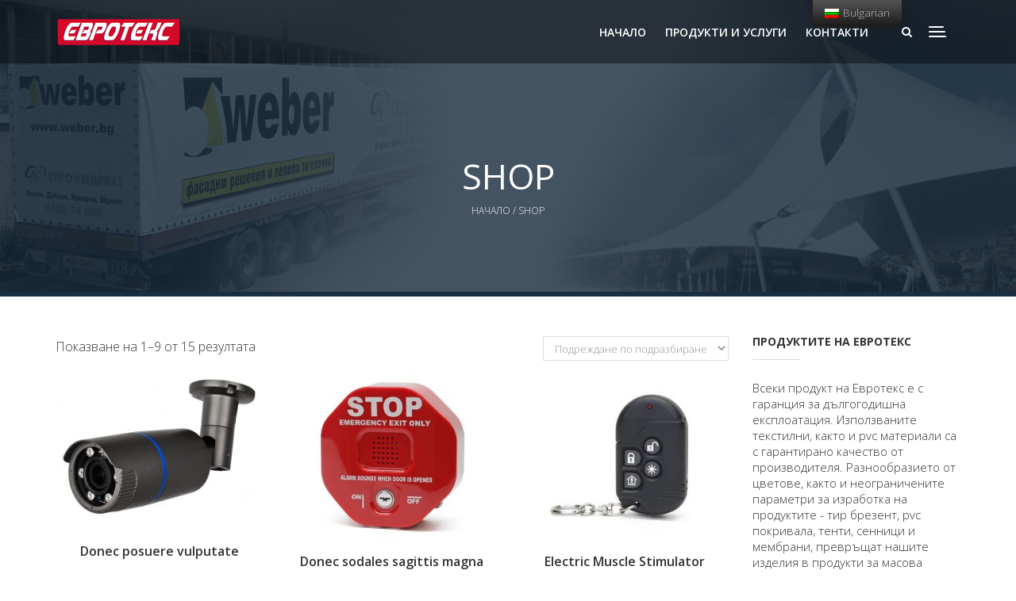

--- FILE ---
content_type: text/html; charset=UTF-8
request_url: http://evrotexbg.com/shop/
body_size: 57080
content:
<!DOCTYPE html>
<html lang="bg-BG" class="no-js">
<head>
<meta charset="UTF-8">
<meta name="viewport" content="width=device-width, user-scalable=no">
<meta name="format-detection" content="telephone=no">
<meta http-equiv="x-rim-auto-match" content="none">
<link rel="profile" href="http://gmpg.org/xfn/11">
<link rel="pingback" href="http://evrotexbg.com/xmlrpc.php">
<title>Продукти &#8211; ЕВРОТЕКС ДОБРИЧ</title>
<style type="text/css" media="screen">#ui-datepicker-div.booked_custom_date_picker table.ui-datepicker-calendar tbody td a.ui-state-active,#ui-datepicker-div.booked_custom_date_picker table.ui-datepicker-calendar tbody td a.ui-state-active:hover,body #booked-profile-page input[type=submit].button-primary:hover,body .booked-list-view button.button:hover, body .booked-list-view input[type=submit].button-primary:hover,body table.booked-calendar input[type=submit].button-primary:hover,body .booked-modal input[type=submit].button-primary:hover,body table.booked-calendar th,body table.booked-calendar thead,body table.booked-calendar thead th,body table.booked-calendar .booked-appt-list .timeslot .timeslot-people button:hover,body #booked-profile-page .booked-profile-header,body #booked-profile-page .booked-tabs li.active a,body #booked-profile-page .booked-tabs li.active a:hover,body #booked-profile-page .appt-block .google-cal-button > a:hover,#ui-datepicker-div.booked_custom_date_picker .ui-datepicker-header{ background:#c4f2d4 !important; }body #booked-profile-page input[type=submit].button-primary:hover,body table.booked-calendar input[type=submit].button-primary:hover,body .booked-list-view button.button:hover, body .booked-list-view input[type=submit].button-primary:hover,body .booked-modal input[type=submit].button-primary:hover,body table.booked-calendar th,body table.booked-calendar .booked-appt-list .timeslot .timeslot-people button:hover,body #booked-profile-page .booked-profile-header,body #booked-profile-page .appt-block .google-cal-button > a:hover{ border-color:#c4f2d4 !important; }body table.booked-calendar tr.days,body table.booked-calendar tr.days th,body .booked-calendarSwitcher.calendar,body #booked-profile-page .booked-tabs,#ui-datepicker-div.booked_custom_date_picker table.ui-datepicker-calendar thead,#ui-datepicker-div.booked_custom_date_picker table.ui-datepicker-calendar thead th{ background:#039146 !important; }body table.booked-calendar tr.days th,body #booked-profile-page .booked-tabs{ border-color:#039146 !important; }#ui-datepicker-div.booked_custom_date_picker table.ui-datepicker-calendar tbody td.ui-datepicker-today a,#ui-datepicker-div.booked_custom_date_picker table.ui-datepicker-calendar tbody td.ui-datepicker-today a:hover,body #booked-profile-page input[type=submit].button-primary,body table.booked-calendar input[type=submit].button-primary,body .booked-list-view button.button, body .booked-list-view input[type=submit].button-primary,body .booked-list-view button.button, body .booked-list-view input[type=submit].button-primary,body .booked-modal input[type=submit].button-primary,body table.booked-calendar .booked-appt-list .timeslot .timeslot-people button,body #booked-profile-page .booked-profile-appt-list .appt-block.approved .status-block,body #booked-profile-page .appt-block .google-cal-button > a,body .booked-modal p.booked-title-bar,body table.booked-calendar td:hover .date span,body .booked-list-view a.booked_list_date_picker_trigger.booked-dp-active,body .booked-list-view a.booked_list_date_picker_trigger.booked-dp-active:hover,.booked-ms-modal .booked-book-appt /* Multi-Slot Booking */{ background:#56c477; }body #booked-profile-page input[type=submit].button-primary,body table.booked-calendar input[type=submit].button-primary,body .booked-list-view button.button, body .booked-list-view input[type=submit].button-primary,body .booked-list-view button.button, body .booked-list-view input[type=submit].button-primary,body .booked-modal input[type=submit].button-primary,body #booked-profile-page .appt-block .google-cal-button > a,body table.booked-calendar .booked-appt-list .timeslot .timeslot-people button,body .booked-list-view a.booked_list_date_picker_trigger.booked-dp-active,body .booked-list-view a.booked_list_date_picker_trigger.booked-dp-active:hover{ border-color:#56c477; }body .booked-modal .bm-window p i.fa,body .booked-modal .bm-window a,body .booked-appt-list .booked-public-appointment-title,body .booked-modal .bm-window p.appointment-title,.booked-ms-modal.visible:hover .booked-book-appt{ color:#56c477; }.booked-appt-list .timeslot.has-title .booked-public-appointment-title { color:inherit; }</style><link rel='dns-prefetch' href='//fonts.googleapis.com' />
<link rel='dns-prefetch' href='//s.w.org' />
<link rel="alternate" type="application/rss+xml" title="ЕВРОТЕКС ДОБРИЧ &raquo; Хранилка" href="http://evrotexbg.com/feed/" />
<link rel="alternate" type="application/rss+xml" title="ЕВРОТЕКС ДОБРИЧ &raquo; Хранилка за коментари" href="http://evrotexbg.com/comments/feed/" />
<link rel="alternate" type="application/rss+xml" title="ЕВРОТЕКС ДОБРИЧ &raquo; Хранилка за Продукти" href="http://evrotexbg.com/shop/feed/" />
		<script type="text/javascript">
			window._wpemojiSettings = {"baseUrl":"https:\/\/s.w.org\/images\/core\/emoji\/13.0.0\/72x72\/","ext":".png","svgUrl":"https:\/\/s.w.org\/images\/core\/emoji\/13.0.0\/svg\/","svgExt":".svg","source":{"concatemoji":"http:\/\/evrotexbg.com\/wp-includes\/js\/wp-emoji-release.min.js?ver=5.5.17"}};
			!function(e,a,t){var n,r,o,i=a.createElement("canvas"),p=i.getContext&&i.getContext("2d");function s(e,t){var a=String.fromCharCode;p.clearRect(0,0,i.width,i.height),p.fillText(a.apply(this,e),0,0);e=i.toDataURL();return p.clearRect(0,0,i.width,i.height),p.fillText(a.apply(this,t),0,0),e===i.toDataURL()}function c(e){var t=a.createElement("script");t.src=e,t.defer=t.type="text/javascript",a.getElementsByTagName("head")[0].appendChild(t)}for(o=Array("flag","emoji"),t.supports={everything:!0,everythingExceptFlag:!0},r=0;r<o.length;r++)t.supports[o[r]]=function(e){if(!p||!p.fillText)return!1;switch(p.textBaseline="top",p.font="600 32px Arial",e){case"flag":return s([127987,65039,8205,9895,65039],[127987,65039,8203,9895,65039])?!1:!s([55356,56826,55356,56819],[55356,56826,8203,55356,56819])&&!s([55356,57332,56128,56423,56128,56418,56128,56421,56128,56430,56128,56423,56128,56447],[55356,57332,8203,56128,56423,8203,56128,56418,8203,56128,56421,8203,56128,56430,8203,56128,56423,8203,56128,56447]);case"emoji":return!s([55357,56424,8205,55356,57212],[55357,56424,8203,55356,57212])}return!1}(o[r]),t.supports.everything=t.supports.everything&&t.supports[o[r]],"flag"!==o[r]&&(t.supports.everythingExceptFlag=t.supports.everythingExceptFlag&&t.supports[o[r]]);t.supports.everythingExceptFlag=t.supports.everythingExceptFlag&&!t.supports.flag,t.DOMReady=!1,t.readyCallback=function(){t.DOMReady=!0},t.supports.everything||(n=function(){t.readyCallback()},a.addEventListener?(a.addEventListener("DOMContentLoaded",n,!1),e.addEventListener("load",n,!1)):(e.attachEvent("onload",n),a.attachEvent("onreadystatechange",function(){"complete"===a.readyState&&t.readyCallback()})),(n=t.source||{}).concatemoji?c(n.concatemoji):n.wpemoji&&n.twemoji&&(c(n.twemoji),c(n.wpemoji)))}(window,document,window._wpemojiSettings);
		</script>
		<style type="text/css">
img.wp-smiley,
img.emoji {
	display: inline !important;
	border: none !important;
	box-shadow: none !important;
	height: 1em !important;
	width: 1em !important;
	margin: 0 .07em !important;
	vertical-align: -0.1em !important;
	background: none !important;
	padding: 0 !important;
}
</style>
	<link rel='stylesheet' id='fil-theme-elegantIcons-css'  href='http://evrotexbg.com/wp-content/themes/guardteam/fonts/elegantIcons/elegantIcons.css?ver=5.5.17' type='text/css' media='all' />
<link rel='stylesheet' id='fil-theme-flaticon-css'  href='http://evrotexbg.com/wp-content/themes/guardteam/fonts/flaticon/flaticon.css?ver=5.5.17' type='text/css' media='all' />
<link rel='stylesheet' id='fil-theme-font-awesome-css'  href='http://evrotexbg.com/wp-content/themes/guardteam/fonts/font-awesome/css/font-awesome.min.css?ver=5.5.17' type='text/css' media='all' />
<link rel='stylesheet' id='fil-theme-icomoon-css'  href='http://evrotexbg.com/wp-content/themes/guardteam/fonts/icomoon/style.css?ver=5.5.17' type='text/css' media='all' />
<link rel='stylesheet' id='fil-theme-simple-css'  href='http://evrotexbg.com/wp-content/themes/guardteam/fonts/simple/simple-line-icons.css?ver=5.5.17' type='text/css' media='all' />
<link rel='stylesheet' id='fil-theme-stroke-css'  href='http://evrotexbg.com/wp-content/themes/guardteam/fonts/stroke/style.css?ver=5.5.17' type='text/css' media='all' />
<link rel='stylesheet' id='wp-block-library-css'  href='http://evrotexbg.com/wp-includes/css/dist/block-library/style.min.css?ver=5.5.17' type='text/css' media='all' />
<link rel='stylesheet' id='wc-block-vendors-style-css'  href='http://evrotexbg.com/wp-content/plugins/woocommerce/packages/woocommerce-blocks/build/vendors-style.css?ver=3.6.0' type='text/css' media='all' />
<link rel='stylesheet' id='wc-block-style-css'  href='http://evrotexbg.com/wp-content/plugins/woocommerce/packages/woocommerce-blocks/build/style.css?ver=3.6.0' type='text/css' media='all' />
<link rel='stylesheet' id='booked-icons-css'  href='http://evrotexbg.com/wp-content/plugins/booked/assets/css/icons.css?ver=2.3' type='text/css' media='all' />
<link rel='stylesheet' id='booked-tooltipster-css'  href='http://evrotexbg.com/wp-content/plugins/booked/assets/js/tooltipster/css/tooltipster.css?ver=3.3.0' type='text/css' media='all' />
<link rel='stylesheet' id='booked-tooltipster-theme-css'  href='http://evrotexbg.com/wp-content/plugins/booked/assets/js/tooltipster/css/themes/tooltipster-light.css?ver=3.3.0' type='text/css' media='all' />
<link rel='stylesheet' id='booked-animations-css'  href='http://evrotexbg.com/wp-content/plugins/booked/assets/css/animations.css?ver=2.3' type='text/css' media='all' />
<link rel='stylesheet' id='booked-css-css'  href='http://evrotexbg.com/wp-content/plugins/booked/dist/booked.css?ver=2.3' type='text/css' media='all' />
<link rel='stylesheet' id='contact-form-7-css'  href='http://evrotexbg.com/wp-content/plugins/contact-form-7/includes/css/styles.css?ver=5.3' type='text/css' media='all' />
<link rel='stylesheet' id='rs-plugin-settings-css'  href='http://evrotexbg.com/wp-content/plugins/revslider/public/assets/css/settings.css?ver=5.4.8.1' type='text/css' media='all' />
<style id='rs-plugin-settings-inline-css' type='text/css'>
#rs-demo-id {}
</style>
<link rel='stylesheet' id='woocommerce-layout-css'  href='http://evrotexbg.com/wp-content/plugins/woocommerce/assets/css/woocommerce-layout.css?ver=4.7.1' type='text/css' media='all' />
<link rel='stylesheet' id='woocommerce-smallscreen-css'  href='http://evrotexbg.com/wp-content/plugins/woocommerce/assets/css/woocommerce-smallscreen.css?ver=4.7.1' type='text/css' media='only screen and (max-width: 768px)' />
<link rel='stylesheet' id='woocommerce-general-css'  href='http://evrotexbg.com/wp-content/themes/guardteam/assets/woocommerce/css/woocommerce.css?ver=4.7.1' type='text/css' media='all' />
<style id='woocommerce-inline-inline-css' type='text/css'>
.woocommerce form .form-row .required { visibility: visible; }
</style>
<link rel='stylesheet' id='trp-floater-language-switcher-style-css'  href='http://evrotexbg.com/wp-content/plugins/translatepress-multilingual/assets/css/trp-floater-language-switcher.css?ver=1.8.8' type='text/css' media='all' />
<link rel='stylesheet' id='trp-language-switcher-style-css'  href='http://evrotexbg.com/wp-content/plugins/translatepress-multilingual/assets/css/trp-language-switcher.css?ver=1.8.8' type='text/css' media='all' />
<link rel='stylesheet' id='style-css'  href='http://evrotexbg.com/wp-content/themes/guardteam/style.css?ver=5.5.17' type='text/css' media='all' />
<link rel='stylesheet' id='guardteam-responsive-css'  href='http://evrotexbg.com/wp-content/themes/guardteam/css/responsive.css?ver=5.5.17' type='text/css' media='all' />
<link rel='stylesheet' id='guardteam-fonts-css'  href='https://fonts.googleapis.com/css?family=Open+Sans%3A300%2C400%2C600%2C700%7COpen+Sans%3A400%2C700%7COpen+Sans%3A400%2C700&#038;subset=latin%2Clatin-ext' type='text/css' media='all' />
<link rel='stylesheet' id='bootstrap-css'  href='http://evrotexbg.com/wp-content/themes/guardteam/assets/bootstrap/css/bootstrap.min.css?ver=5.5.17' type='text/css' media='all' />
<link rel='stylesheet' id='assets-css-css'  href='http://evrotexbg.com/wp-content/themes/guardteam/assets/assets.min.css?ver=5.5.17' type='text/css' media='all' />
<link rel='stylesheet' id='font-awesome-css'  href='http://evrotexbg.com/wp-content/plugins/js_composer/assets/lib/bower/font-awesome/css/font-awesome.min.css?ver=5.6' type='text/css' media='all' />
<link rel='stylesheet' id='elegantIcons-css'  href='http://evrotexbg.com/wp-content/themes/guardteam/fonts/elegantIcons/elegantIcons.css?ver=5.5.17' type='text/css' media='all' />
<link rel='stylesheet' id='guardteam-main-css'  href='http://evrotexbg.com/wp-content/themes/guardteam/css/main.css?ver=5.5.17' type='text/css' media='all' />
<link rel='stylesheet' id='guardteam-blog-css'  href='http://evrotexbg.com/wp-content/themes/guardteam/css/blog.css?ver=5.5.17' type='text/css' media='all' />
<link rel='stylesheet' id='guardteam-header-css'  href='http://evrotexbg.com/wp-content/themes/guardteam/assets/header/header.css?ver=5.5.17' type='text/css' media='all' />
<link rel='stylesheet' id='guardteam-header-yamm-css'  href='http://evrotexbg.com/wp-content/themes/guardteam/assets/header/yamm.css?ver=5.5.17' type='text/css' media='all' />
<link rel='stylesheet' id='guardteam-supply-css'  href='http://evrotexbg.com/wp-content/themes/guardteam/css/vc/guardteam.css?ver=5.5.17' type='text/css' media='all' />
<link rel='stylesheet' id='guardteam-dynamic-styles-css'  href='http://evrotexbg.com/wp-admin/admin-ajax.php?action=dynamic_styles&#038;pageID=615&#038;ver=5.5.17' type='text/css' media='all' />
<link rel='stylesheet' id='booked-wc-fe-styles-css'  href='http://evrotexbg.com/wp-content/plugins/booked/includes/add-ons/woocommerce-payments//css/frontend-style.css?ver=5.5.17' type='text/css' media='all' />
<script type='text/javascript' src='http://evrotexbg.com/wp-includes/js/jquery/jquery.js?ver=1.12.4-wp' id='jquery-core-js'></script>
<script type='text/javascript' id='ajax_script-js-extra'>
/* <![CDATA[ */
var pixthemeAjax = {"url":"http:\/\/evrotexbg.com\/wp-admin\/admin-ajax.php","nonce":"912e952a87"};
/* ]]> */
</script>
<script type='text/javascript' src='http://evrotexbg.com/wp-content/plugins/pixtheme-custom/js/pixtheme-ajax.js?ver=1' id='ajax_script-js'></script>
<script type='text/javascript' src='http://evrotexbg.com/wp-content/plugins/revslider/public/assets/js/jquery.themepunch.tools.min.js?ver=5.4.8.1' id='tp-tools-js'></script>
<script type='text/javascript' src='http://evrotexbg.com/wp-content/plugins/revslider/public/assets/js/jquery.themepunch.revolution.min.js?ver=5.4.8.1' id='revmin-js'></script>
<script type='text/javascript' src='http://evrotexbg.com/wp-content/plugins/woocommerce/assets/js/jquery-blockui/jquery.blockUI.min.js?ver=2.70' id='jquery-blockui-js'></script>
<script type='text/javascript' id='wc-add-to-cart-js-extra'>
/* <![CDATA[ */
var wc_add_to_cart_params = {"ajax_url":"\/wp-admin\/admin-ajax.php","wc_ajax_url":"\/?wc-ajax=%%endpoint%%","i18n_view_cart":"\u041f\u0440\u0435\u0433\u043b\u0435\u0434 \u043d\u0430 \u043a\u043e\u043b\u0438\u0447\u043a\u0430\u0442\u0430","cart_url":"http:\/\/evrotexbg.com\/cart\/","is_cart":"","cart_redirect_after_add":"no"};
/* ]]> */
</script>
<script type='text/javascript' src='http://evrotexbg.com/wp-content/plugins/woocommerce/assets/js/frontend/add-to-cart.min.js?ver=4.7.1' id='wc-add-to-cart-js'></script>
<script type='text/javascript' src='http://evrotexbg.com/wp-content/plugins/translatepress-multilingual/assets/js/trp-frontend-compatibility.js?ver=1.8.8' id='trp-frontend-compatibility-js'></script>
<script type='text/javascript' src='http://evrotexbg.com/wp-content/plugins/js_composer/assets/js/vendors/woocommerce-add-to-cart.js?ver=5.6' id='vc_woocommerce-add-to-cart-js-js'></script>
<script type='text/javascript' src='http://evrotexbg.com/wp-content/themes/guardteam/assets/bootstrap/js/bootstrap.min.js?ver=5.5.17' id='bootstrap-js'></script>
<script type='text/javascript' src='http://evrotexbg.com/wp-content/themes/guardteam/assets/header/slidebar.js?ver=1.0' id='guardteam-slidebar-js'></script>
<script type='text/javascript' id='booked-wc-fe-functions-js-extra'>
/* <![CDATA[ */
var booked_wc_variables = {"prefix":"booked_wc_","ajaxurl":"http:\/\/evrotexbg.com\/wp-admin\/admin-ajax.php","i18n_confirm_appt_edit":"Are you sure you want to change the appointment date? By doing so, the appointment date will need to be approved again.","i18n_pay":"Are you sure you want to add the appointment to cart and go to checkout?","i18n_mark_paid":"Are you sure you want to mark this appointment as \"Paid\"?","i18n_paid":"Paid","i18n_awaiting_payment":"Awaiting Payment","checkout_page":"http:\/\/evrotexbg.com\/checkout\/"};
/* ]]> */
</script>
<script type='text/javascript' src='http://evrotexbg.com/wp-content/plugins/booked/includes/add-ons/woocommerce-payments//js/frontend-functions.js?ver=5.5.17' id='booked-wc-fe-functions-js'></script>
<link rel="https://api.w.org/" href="http://evrotexbg.com/wp-json/" /><link rel="EditURI" type="application/rsd+xml" title="RSD" href="http://evrotexbg.com/xmlrpc.php?rsd" />
<link rel="wlwmanifest" type="application/wlwmanifest+xml" href="http://evrotexbg.com/wp-includes/wlwmanifest.xml" /> 
<meta name="generator" content="WordPress 5.5.17" />
<meta name="generator" content="WooCommerce 4.7.1" />
<link rel="alternate" hreflang="bg-BG" href="http://evrotexbg.com/shop/"/>
<link rel="alternate" hreflang="bg" href="http://evrotexbg.com/shop/"/>
<link rel="alternate" hreflang="en-US" href="http://evrotexbg.com/en/shop/"/>
<link rel="alternate" hreflang="en" href="http://evrotexbg.com/en/shop/"/>
	<noscript><style>.woocommerce-product-gallery{ opacity: 1 !important; }</style></noscript>
	<meta name="generator" content="Powered by WPBakery Page Builder - drag and drop page builder for WordPress."/>
<!--[if lte IE 9]><link rel="stylesheet" type="text/css" href="http://evrotexbg.com/wp-content/plugins/js_composer/assets/css/vc_lte_ie9.min.css" media="screen"><![endif]--><meta name="generator" content="Powered by Slider Revolution 5.4.8.1 - responsive, Mobile-Friendly Slider Plugin for WordPress with comfortable drag and drop interface." />
<link rel="icon" href="http://evrotexbg.com/wp-content/uploads/2017/05/cropped-favic-70x70.png" sizes="32x32" />
<link rel="icon" href="http://evrotexbg.com/wp-content/uploads/2017/05/cropped-favic-300x300.png" sizes="192x192" />
<link rel="apple-touch-icon" href="http://evrotexbg.com/wp-content/uploads/2017/05/cropped-favic-300x300.png" />
<meta name="msapplication-TileImage" content="http://evrotexbg.com/wp-content/uploads/2017/05/cropped-favic-300x300.png" />
<script type="text/javascript">function setREVStartSize(e){									
						try{ e.c=jQuery(e.c);var i=jQuery(window).width(),t=9999,r=0,n=0,l=0,f=0,s=0,h=0;
							if(e.responsiveLevels&&(jQuery.each(e.responsiveLevels,function(e,f){f>i&&(t=r=f,l=e),i>f&&f>r&&(r=f,n=e)}),t>r&&(l=n)),f=e.gridheight[l]||e.gridheight[0]||e.gridheight,s=e.gridwidth[l]||e.gridwidth[0]||e.gridwidth,h=i/s,h=h>1?1:h,f=Math.round(h*f),"fullscreen"==e.sliderLayout){var u=(e.c.width(),jQuery(window).height());if(void 0!=e.fullScreenOffsetContainer){var c=e.fullScreenOffsetContainer.split(",");if (c) jQuery.each(c,function(e,i){u=jQuery(i).length>0?u-jQuery(i).outerHeight(!0):u}),e.fullScreenOffset.split("%").length>1&&void 0!=e.fullScreenOffset&&e.fullScreenOffset.length>0?u-=jQuery(window).height()*parseInt(e.fullScreenOffset,0)/100:void 0!=e.fullScreenOffset&&e.fullScreenOffset.length>0&&(u-=parseInt(e.fullScreenOffset,0))}f=u}else void 0!=e.minHeight&&f<e.minHeight&&(f=e.minHeight);e.c.closest(".rev_slider_wrapper").css({height:f})					
						}catch(d){console.log("Failure at Presize of Slider:"+d)}						
					};</script>
<noscript><style type="text/css"> .wpb_animate_when_almost_visible { opacity: 1; }</style></noscript></head>

<body class="archive post-type-archive post-type-archive-product theme-guardteam woocommerce woocommerce-page woocommerce-no-js translatepress-bg_BG wpb-js-composer js-comp-ver-5.6 vc_responsive"  data-scrolling-animations="true">


<!-- Loader -->
	<div id="page-preloader"><div class="loader-center"><span class="loader05"></span></div></div>
<!-- Loader end -->
    
    
    


<div class="layout  animated-css page-layout-normal woo-layout-default" >


<!-- ========================== --> 
<!-- SEARCH MODAL  --> 
<!-- ========================== -->

<div class="header-search">
	<div class="container">
		<div class="row">
			<div class="col-sm-8 col-sm-offset-2 col-xs-10 col-xs-offset-1">
				<div class="navbar-search">
					<form action="http://evrotexbg.com" method="get" id="search-global-form" class="search-global">
						<input type="text" placeholder="Type to search" autocomplete="off" name="s" id="search" value="" class="search-global__input">
						<button class="search-global__btn"><i class="fa fa-search"></i></button>
						<div class="search-global__note">Begin typing your search above and press return to search.</div>
					</form>
				</div>
			</div>
		</div>
	</div>
	<button type="button" class="search-close search-form_close close"><i class="fa fa-times"></i></button>
</div>
<div class="pix-header black">
		<header class="menu-mobile">
			<div class="row">
				<div class="col-12">
					<div class="menu-mobile__header trans-black">

                        <a href="http://evrotexbg.com/">
                            <img class="normal-logo" src="http://evrotexbg.com/wp-content/uploads/2020/11/logo-evrotex.png" alt="Logo"/>
                        </a>

						<div class="hamburger--4 js-mobile-toggle" onclick="this.classList.toggle('is-active');">
					    	<div class="bar--1"></div>
					    	<div class="bar--2"></div>
					    	<div class="bar--3"></div>
					    </div>

                        
                        
					</div>
					<div class="menu-mobile__list">
                        <div class="pix-mobile-menu-container">
                        <ul id="mobile-menu" class="menu"><li id="menu-item-11497" class="menu-item menu-item-type-post_type menu-item-object-page menu-item-home menu-item-11497"><a href="http://evrotexbg.com/">Начало</a></li>
<li id="menu-item-9787" class="menu-item menu-item-type-post_type menu-item-object-page menu-item-9787"><a href="http://evrotexbg.com/our-services/">Продукти и услуги</a></li>
<li id="menu-item-9691" class="menu-item menu-item-type-post_type menu-item-object-page menu-item-9691"><a href="http://evrotexbg.com/contactus/">Контакти</a></li>
</ul>                        </div>
						<div class="overlay"></div>
					</div>
				</div>
			</div>	
		</header></div><!-- ========================== --> 
<!-- FULL SCREEN MENU  --> 
<!-- ========================== -->

<div class="wrap-fixed-menu" id="fixedMenu">
	<nav class="fullscreen-center-menu">

		<div class="menu-main-container"><ul id="menu-main" class="nav navbar-nav"><li class="menu-item menu-item-type-post_type menu-item-object-page menu-item-home menu-item-11497"><a href="http://evrotexbg.com/">Начало</a></li>
<li class="menu-item menu-item-type-post_type menu-item-object-page menu-item-9787"><a href="http://evrotexbg.com/our-services/">Продукти и услуги</a></li>
<li class="menu-item menu-item-type-post_type menu-item-object-page menu-item-9691"><a href="http://evrotexbg.com/contactus/">Контакти</a></li>
</ul></div>    </nav>
	<button type="button" class="fullmenu-close"><i class="fa fa-times"></i></button>
</div>






	<header class="header

    
        header-normal-width

            navbar-fixed-top
        navbar-fixed-js
    
		header-background-trans-black-rgba04
	        header-color-white
        header-logo-white
	
        header-navibox-1-left        header-navibox-2-right        header-navibox-3-right        header-navibox-4-right
						 

	header1--trans-black--menu-marker-arrow-normal--1-244-screen-0-1-1-
       ">
		<div class="container container-boxed-width">
					<nav id="nav" class="navbar">
				<div class="container ">
					<div class="header-navibox-1">
						<button class="menu-mobile-button visible-xs-block js-toggle-mobile-slidebar toggle-menu-button ">
							<span class="toggle-menu-button-icon"><span></span> <span></span> <span></span> <span></span>
								<span></span> <span></span></span>
						</button>
						<a class="navbar-brand scroll" href="http://evrotexbg.com/" style="max-width:160px;top:9px;left:0px;">
															<img class="normal-logo"
								     src="http://evrotexbg.com/wp-content/uploads/2020/11/logo-evrotex.png"
								     alt="logo"/>
																						<img class="scroll-logo hidden-xs"
								     src="http://evrotexbg.com/wp-content/uploads/2020/11/logo-evrotex.png"
								     alt="logo"/>
													</a>
											</div>
										<div class="header-navibox-3">
						<ul class="nav navbar-nav hidden-xs">

														<li class="header-search-icon"><a class="btn_header_search" href="#"><i class="fa fa-search"></i></a></li>
						    
														<li>
								<button class=" js-toggle-screen toggle-menu-button ">
									<span class="toggle-menu-button-icon">
                                        <span></span>
                                        <span></span>
                                        <span></span>
										<span></span>
                                        <span></span>
                                        <span></span>
                                    </span>
								</button>
							</li>
							
							
						</ul>
					</div>
										<div class="header-navibox-2">
						<ul id="menu-main-1" class="yamm main-menu nav navbar-nav  menu-marker-arrow"><li class="menu-item menu-item-type-post_type menu-item-object-page menu-item-home menu-item-11497 dropdown"><a href="http://evrotexbg.com/">Начало</a><span class="menu-parent-link"></span></li>
<li class="menu-item menu-item-type-post_type menu-item-object-page menu-item-9787 dropdown"><a href="http://evrotexbg.com/our-services/">Продукти и услуги</a><span class="menu-parent-link"></span></li>
<li class="menu-item menu-item-type-post_type menu-item-object-page menu-item-9691 dropdown"><a href="http://evrotexbg.com/contactus/">Контакти</a><span class="menu-parent-link"></span></li>
</ul>					</div>
									</div>
			</nav>
		</div>
	</header>

<!-- ========================== -->
<!-- Top header -->
<!-- ========================== -->
<section class="header-section" style="background-image:url(
		http://evrotexbg.com/wp-content/themes/guardteam/images/page-img.jpg);" >
		<span class="vc_row-overlay"></span>
	<div class="container">
	    <div class="row">
	        <div class="col-md-12">
		        <div class="page-title-box">
		            		            <div class="ui-title-page ">
		                <h1>
																		Shop										        </h1>
					    				    </div>
				    
				    		            <div class="breadcrumbs ">
		                <nav class="woocommerce-breadcrumb"><a href="http://evrotexbg.com">Начало</a>&nbsp;&#47;&nbsp;Shop</nav>		            </div>
		            	            </div>
	        </div>
	    </div>
	</div>

</section><!--./top header -->










<section class="page-section">
	<div class="container">
		<div class="row">
			<main class="main-content">

				
				<div class="rtd col-lg-9 col-md-8 col-sm-12 col-xs-12 left-column sidebar-type-2">

					
			
			
			
				<div class="woocommerce-notices-wrapper"></div><p class="woocommerce-result-count">
	Показване на 1&ndash;9 от 15 резултата</p>
<form class="woocommerce-ordering" method="get">
	<select name="orderby" class="orderby" aria-label="Поръчка">
					<option value="menu_order"  selected='selected'>Подреждане по подразбиране</option>
					<option value="popularity" >Първо най-популярните</option>
					<option value="rating" >Сортиране по средна оценка</option>
					<option value="date" >Първо най-новите</option>
					<option value="price" >Първо най-евтините</option>
					<option value="price-desc" >Първо най-скъпите</option>
			</select>
	<input type="hidden" name="paged" value="1" />
	</form>

				<ul class="products columns-3">

																					<li class="post-615 product type-product status-publish has-post-thumbnail product_cat-wireless-alarm-systems product_cat-security-cameras product_cat-driveway-alarms product_cat-door-alarm product_cat-burglar-deterrent first instock shipping-taxable purchasable product-type-simple">

	<a href="http://evrotexbg.com/produkt/donec-posuere-vulputate/" class="woocommerce-LoopProduct-link woocommerce-loop-product__link">	<div class="woo-item-grid">
	<img width="300" height="225" src="http://evrotexbg.com/wp-content/uploads/2015/08/irb06-g-1024x768-1-300x225.jpg" class="attachment-woocommerce_thumbnail size-woocommerce_thumbnail" alt="" loading="lazy" srcset="http://evrotexbg.com/wp-content/uploads/2015/08/irb06-g-1024x768-1-300x225.jpg 300w, http://evrotexbg.com/wp-content/uploads/2015/08/irb06-g-1024x768-1-70x53.jpg 70w, http://evrotexbg.com/wp-content/uploads/2015/08/irb06-g-1024x768-1.jpg 600w" sizes="(max-width: 300px) 100vw, 300px" /></a><a class="woo-item-overlay-grid" href="http://evrotexbg.com/produkt/donec-posuere-vulputate/"><span class="product-name">Donec posuere vulputate</span>
	<span class="price"><span class="woocommerce-Price-amount amount"><bdi><span class="woocommerce-Price-currencySymbol">&pound;</span>65.20</bdi></span></span>
</a><a href="?add-to-cart=615" data-quantity="1" class="button product_type_simple add_to_cart_button ajax_add_to_cart" data-product_id="615" data-product_sku="" aria-label="Добавете &ldquo;Donec posuere vulputate&rdquo; в количката си" rel="nofollow">Купи</a>	</div>
	<div class="woo-item-footer"><div class="product-name"><a href="http://evrotexbg.com/produkt/donec-posuere-vulputate/">Donec posuere vulputate</a></div>
	<span class="price"><span class="woocommerce-Price-amount amount"><bdi><span class="woocommerce-Price-currencySymbol">&pound;</span>65.20</bdi></span></span>
</div>
</li>
																	<li class="post-657 product type-product status-publish has-post-thumbnail product_cat-wireless-alarm-systems product_cat-security-cameras product_cat-driveway-alarms product_cat-door-alarm product_cat-burglar-deterrent  instock shipping-taxable purchasable product-type-simple">

	<a href="http://evrotexbg.com/produkt/donec-sodales-sagittis-magna/" class="woocommerce-LoopProduct-link woocommerce-loop-product__link">	<div class="woo-item-grid">
	<img width="300" height="240" src="http://evrotexbg.com/wp-content/uploads/2015/08/STI-6400_1_-300x240.jpg" class="attachment-woocommerce_thumbnail size-woocommerce_thumbnail" alt="" loading="lazy" srcset="http://evrotexbg.com/wp-content/uploads/2015/08/STI-6400_1_-300x240.jpg 300w, http://evrotexbg.com/wp-content/uploads/2015/08/STI-6400_1_-70x56.jpg 70w, http://evrotexbg.com/wp-content/uploads/2015/08/STI-6400_1_.jpg 600w" sizes="(max-width: 300px) 100vw, 300px" /></a><a class="woo-item-overlay-grid" href="http://evrotexbg.com/produkt/donec-sodales-sagittis-magna/"><span class="product-name">Donec sodales sagittis magna</span>
	<span class="price"><span class="woocommerce-Price-amount amount"><bdi><span class="woocommerce-Price-currencySymbol">&pound;</span>55.40</bdi></span></span>
</a><a href="?add-to-cart=657" data-quantity="1" class="button product_type_simple add_to_cart_button ajax_add_to_cart" data-product_id="657" data-product_sku="" aria-label="Добавете &ldquo;Donec sodales sagittis magna&rdquo; в количката си" rel="nofollow">Купи</a>	</div>
	<div class="woo-item-footer"><div class="product-name"><a href="http://evrotexbg.com/produkt/donec-sodales-sagittis-magna/">Donec sodales sagittis magna</a></div>
	<span class="price"><span class="woocommerce-Price-amount amount"><bdi><span class="woocommerce-Price-currencySymbol">&pound;</span>55.40</bdi></span></span>
</div>
</li>
																	<li class="post-9594 product type-product status-publish has-post-thumbnail product_cat-driveway-alarms product_cat-door-alarm last instock shipping-taxable purchasable product-type-simple">

	<a href="http://evrotexbg.com/produkt/electric-muscle-stimulator/" class="woocommerce-LoopProduct-link woocommerce-loop-product__link">	<div class="woo-item-grid">
	<img width="300" height="240" src="http://evrotexbg.com/wp-content/uploads/2015/07/MCT234_1_-300x240.jpg" class="attachment-woocommerce_thumbnail size-woocommerce_thumbnail" alt="" loading="lazy" srcset="http://evrotexbg.com/wp-content/uploads/2015/07/MCT234_1_-300x240.jpg 300w, http://evrotexbg.com/wp-content/uploads/2015/07/MCT234_1_-70x56.jpg 70w, http://evrotexbg.com/wp-content/uploads/2015/07/MCT234_1_.jpg 600w" sizes="(max-width: 300px) 100vw, 300px" /></a><a class="woo-item-overlay-grid" href="http://evrotexbg.com/produkt/electric-muscle-stimulator/"><span class="product-name">Electric Muscle Stimulator</span>
	<span class="price"><span class="woocommerce-Price-amount amount"><bdi><span class="woocommerce-Price-currencySymbol">&pound;</span>149.55</bdi></span></span>
</a><a href="?add-to-cart=9594" data-quantity="1" class="button product_type_simple add_to_cart_button ajax_add_to_cart" data-product_id="9594" data-product_sku="" aria-label="Добавете &ldquo;Electric Muscle Stimulator&rdquo; в количката си" rel="nofollow">Купи</a>	</div>
	<div class="woo-item-footer"><div class="product-name"><a href="http://evrotexbg.com/produkt/electric-muscle-stimulator/">Electric Muscle Stimulator</a></div>
	<span class="price"><span class="woocommerce-Price-amount amount"><bdi><span class="woocommerce-Price-currencySymbol">&pound;</span>149.55</bdi></span></span>
</div>
</li>
																	<li class="post-656 product type-product status-publish has-post-thumbnail product_cat-wireless-alarm-systems product_cat-driveway-alarms first instock shipping-taxable purchasable product-type-simple">

	<a href="http://evrotexbg.com/produkt/etiam-ut-purus-mattis-mauris/" class="woocommerce-LoopProduct-link woocommerce-loop-product__link">	<div class="woo-item-grid">
	<img width="300" height="225" src="http://evrotexbg.com/wp-content/uploads/2015/08/143463_3-300x225.jpg" class="attachment-woocommerce_thumbnail size-woocommerce_thumbnail" alt="" loading="lazy" srcset="http://evrotexbg.com/wp-content/uploads/2015/08/143463_3-300x225.jpg 300w, http://evrotexbg.com/wp-content/uploads/2015/08/143463_3-70x53.jpg 70w, http://evrotexbg.com/wp-content/uploads/2015/08/143463_3.jpg 600w" sizes="(max-width: 300px) 100vw, 300px" /></a><a class="woo-item-overlay-grid" href="http://evrotexbg.com/produkt/etiam-ut-purus-mattis-mauris/"><span class="product-name">Etiam ut purus mattis mauris</span>
	<span class="price"><span class="woocommerce-Price-amount amount"><bdi><span class="woocommerce-Price-currencySymbol">&pound;</span>82.30</bdi></span></span>
</a><a href="?add-to-cart=656" data-quantity="1" class="button product_type_simple add_to_cart_button ajax_add_to_cart" data-product_id="656" data-product_sku="" aria-label="Добавете &ldquo;Etiam ut purus mattis mauris&rdquo; в количката си" rel="nofollow">Купи</a>	</div>
	<div class="woo-item-footer"><div class="product-name"><a href="http://evrotexbg.com/produkt/etiam-ut-purus-mattis-mauris/">Etiam ut purus mattis mauris</a></div>
	<span class="price"><span class="woocommerce-Price-amount amount"><bdi><span class="woocommerce-Price-currencySymbol">&pound;</span>82.30</bdi></span></span>
</div>
</li>
																	<li class="post-658 product type-product status-publish has-post-thumbnail product_cat-security-cameras product_cat-door-alarm  instock shipping-taxable purchasable product-type-simple">

	<a href="http://evrotexbg.com/produkt/in-dui-magna-posuere-eget/" class="woocommerce-LoopProduct-link woocommerce-loop-product__link">	<div class="woo-item-grid">
	<img width="300" height="240" src="http://evrotexbg.com/wp-content/uploads/2015/08/ZWSTAT_1_-300x240.jpg" class="attachment-woocommerce_thumbnail size-woocommerce_thumbnail" alt="" loading="lazy" srcset="http://evrotexbg.com/wp-content/uploads/2015/08/ZWSTAT_1_-300x240.jpg 300w, http://evrotexbg.com/wp-content/uploads/2015/08/ZWSTAT_1_-70x56.jpg 70w, http://evrotexbg.com/wp-content/uploads/2015/08/ZWSTAT_1_.jpg 600w" sizes="(max-width: 300px) 100vw, 300px" /></a><a class="woo-item-overlay-grid" href="http://evrotexbg.com/produkt/in-dui-magna-posuere-eget/"><span class="product-name">In dui magna posuere eget</span>
	<span class="price"><span class="woocommerce-Price-amount amount"><bdi><span class="woocommerce-Price-currencySymbol">&pound;</span>19.26</bdi></span></span>
</a><a href="?add-to-cart=658" data-quantity="1" class="button product_type_simple add_to_cart_button ajax_add_to_cart" data-product_id="658" data-product_sku="" aria-label="Добавете &ldquo;In dui magna posuere eget&rdquo; в количката си" rel="nofollow">Купи</a>	</div>
	<div class="woo-item-footer"><div class="product-name"><a href="http://evrotexbg.com/produkt/in-dui-magna-posuere-eget/">In dui magna posuere eget</a></div>
	<span class="price"><span class="woocommerce-Price-amount amount"><bdi><span class="woocommerce-Price-currencySymbol">&pound;</span>19.26</bdi></span></span>
</div>
</li>
																	<li class="post-649 product type-product status-publish has-post-thumbnail product_cat-door-alarm product_cat-burglar-deterrent last instock shipping-taxable purchasable product-type-simple">

	<a href="http://evrotexbg.com/produkt/pellentesque-egestas/" class="woocommerce-LoopProduct-link woocommerce-loop-product__link">	<div class="woo-item-grid">
	<img width="300" height="240" src="http://evrotexbg.com/wp-content/uploads/2015/08/ED-55_1_-300x240.jpg" class="attachment-woocommerce_thumbnail size-woocommerce_thumbnail" alt="" loading="lazy" srcset="http://evrotexbg.com/wp-content/uploads/2015/08/ED-55_1_-300x240.jpg 300w, http://evrotexbg.com/wp-content/uploads/2015/08/ED-55_1_-70x56.jpg 70w, http://evrotexbg.com/wp-content/uploads/2015/08/ED-55_1_.jpg 600w" sizes="(max-width: 300px) 100vw, 300px" /></a><a class="woo-item-overlay-grid" href="http://evrotexbg.com/produkt/pellentesque-egestas/"><span class="product-name">Justo nulla eleifend augue</span>
	<span class="price"><span class="woocommerce-Price-amount amount"><bdi><span class="woocommerce-Price-currencySymbol">&pound;</span>110.25</bdi></span></span>
</a><a href="?add-to-cart=649" data-quantity="1" class="button product_type_simple add_to_cart_button ajax_add_to_cart" data-product_id="649" data-product_sku="" aria-label="Добавете &ldquo;Justo nulla eleifend augue&rdquo; в количката си" rel="nofollow">Купи</a>	</div>
	<div class="woo-item-footer"><div class="product-name"><a href="http://evrotexbg.com/produkt/pellentesque-egestas/">Justo nulla eleifend augue</a></div>
	<span class="price"><span class="woocommerce-Price-amount amount"><bdi><span class="woocommerce-Price-currencySymbol">&pound;</span>110.25</bdi></span></span>
</div>
</li>
																	<li class="post-618 product type-product status-publish has-post-thumbnail product_cat-driveway-alarms product_cat-door-alarm first instock shipping-taxable purchasable product-type-simple">

	<a href="http://evrotexbg.com/produkt/maecenas-ullamcorper/" class="woocommerce-LoopProduct-link woocommerce-loop-product__link">	<div class="woo-item-grid">
	<img width="300" height="240" src="http://evrotexbg.com/wp-content/uploads/2015/08/WIRELESS2000_1_-300x240.jpg" class="attachment-woocommerce_thumbnail size-woocommerce_thumbnail" alt="" loading="lazy" srcset="http://evrotexbg.com/wp-content/uploads/2015/08/WIRELESS2000_1_-300x240.jpg 300w, http://evrotexbg.com/wp-content/uploads/2015/08/WIRELESS2000_1_-70x56.jpg 70w, http://evrotexbg.com/wp-content/uploads/2015/08/WIRELESS2000_1_.jpg 600w" sizes="(max-width: 300px) 100vw, 300px" /></a><a class="woo-item-overlay-grid" href="http://evrotexbg.com/produkt/maecenas-ullamcorper/"><span class="product-name">Maecenas ullamcorper</span>
	<span class="price"><span class="woocommerce-Price-amount amount"><bdi><span class="woocommerce-Price-currencySymbol">&pound;</span>54.18</bdi></span></span>
</a><a href="?add-to-cart=618" data-quantity="1" class="button product_type_simple add_to_cart_button ajax_add_to_cart" data-product_id="618" data-product_sku="" aria-label="Добавете &ldquo;Maecenas ullamcorper&rdquo; в количката си" rel="nofollow">Купи</a>	</div>
	<div class="woo-item-footer"><div class="product-name"><a href="http://evrotexbg.com/produkt/maecenas-ullamcorper/">Maecenas ullamcorper</a></div>
	<span class="price"><span class="woocommerce-Price-amount amount"><bdi><span class="woocommerce-Price-currencySymbol">&pound;</span>54.18</bdi></span></span>
</div>
</li>
																	<li class="post-651 product type-product status-publish has-post-thumbnail product_cat-wireless-alarm-systems product_cat-driveway-alarms product_cat-burglar-deterrent  instock shipping-taxable purchasable product-type-simple">

	<a href="http://evrotexbg.com/produkt/nam-pretium-turpis-et-arcu/" class="woocommerce-LoopProduct-link woocommerce-loop-product__link">	<div class="woo-item-grid">
	<img width="300" height="240" src="http://evrotexbg.com/wp-content/uploads/2015/08/MTA-1_1_-300x240.jpg" class="attachment-woocommerce_thumbnail size-woocommerce_thumbnail" alt="" loading="lazy" srcset="http://evrotexbg.com/wp-content/uploads/2015/08/MTA-1_1_-300x240.jpg 300w, http://evrotexbg.com/wp-content/uploads/2015/08/MTA-1_1_-70x56.jpg 70w, http://evrotexbg.com/wp-content/uploads/2015/08/MTA-1_1_.jpg 600w" sizes="(max-width: 300px) 100vw, 300px" /></a><a class="woo-item-overlay-grid" href="http://evrotexbg.com/produkt/nam-pretium-turpis-et-arcu/"><span class="product-name">Nam pretium turpis et arcu</span>
	<span class="price"><span class="woocommerce-Price-amount amount"><bdi><span class="woocommerce-Price-currencySymbol">&pound;</span>49.10</bdi></span></span>
</a><a href="?add-to-cart=651" data-quantity="1" class="button product_type_simple add_to_cart_button ajax_add_to_cart" data-product_id="651" data-product_sku="" aria-label="Добавете &ldquo;Nam pretium turpis et arcu&rdquo; в количката си" rel="nofollow">Купи</a>	</div>
	<div class="woo-item-footer"><div class="product-name"><a href="http://evrotexbg.com/produkt/nam-pretium-turpis-et-arcu/">Nam pretium turpis et arcu</a></div>
	<span class="price"><span class="woocommerce-Price-amount amount"><bdi><span class="woocommerce-Price-currencySymbol">&pound;</span>49.10</bdi></span></span>
</div>
</li>
																	<li class="post-617 product type-product status-publish has-post-thumbnail product_cat-security-cameras product_cat-door-alarm last instock shipping-taxable purchasable product-type-simple">

	<a href="http://evrotexbg.com/produkt/pellentesque-auctor-neque/" class="woocommerce-LoopProduct-link woocommerce-loop-product__link">	<div class="woo-item-grid">
	<img width="300" height="240" src="http://evrotexbg.com/wp-content/uploads/2015/08/80-649-3n-xti_1__2-300x240.jpg" class="attachment-woocommerce_thumbnail size-woocommerce_thumbnail" alt="" loading="lazy" srcset="http://evrotexbg.com/wp-content/uploads/2015/08/80-649-3n-xti_1__2-300x240.jpg 300w, http://evrotexbg.com/wp-content/uploads/2015/08/80-649-3n-xti_1__2-70x56.jpg 70w, http://evrotexbg.com/wp-content/uploads/2015/08/80-649-3n-xti_1__2.jpg 600w" sizes="(max-width: 300px) 100vw, 300px" /></a><a class="woo-item-overlay-grid" href="http://evrotexbg.com/produkt/pellentesque-auctor-neque/"><span class="product-name">Pellentesque auctor neque</span>
	<span class="price"><span class="woocommerce-Price-amount amount"><bdi><span class="woocommerce-Price-currencySymbol">&pound;</span>98.10</bdi></span></span>
</a><a href="?add-to-cart=617" data-quantity="1" class="button product_type_simple add_to_cart_button ajax_add_to_cart" data-product_id="617" data-product_sku="" aria-label="Добавете &ldquo;Pellentesque auctor neque&rdquo; в количката си" rel="nofollow">Купи</a>	</div>
	<div class="woo-item-footer"><div class="product-name"><a href="http://evrotexbg.com/produkt/pellentesque-auctor-neque/">Pellentesque auctor neque</a></div>
	<span class="price"><span class="woocommerce-Price-amount amount"><bdi><span class="woocommerce-Price-currencySymbol">&pound;</span>98.10</bdi></span></span>
</div>
</li>
									
				</ul>

				<nav class="woocommerce-pagination">
	<ul class='page-numbers'>
	<li><span aria-current="page" class="page-numbers current">1</span></li>
	<li><a class="page-numbers" href="http://evrotexbg.com/shop/page/2/">2</a></li>
	<li><a class="next page-numbers" href="http://evrotexbg.com/shop/page/2/">&rarr;</a></li>
</ul>
</nav>

				
				</div>

				<div class="col-lg-3 col-md-4 col-sm-12 col-xs-12"><aside class="sidebar"><div id="custom_html-2" class="widget_text widget_custom_html widget block_content"><h4 class="widget-title"><span>Продуктите на Евротекс</span></h4><div class="textwidget custom-html-widget">Всеки продукт на Евротекс е с гаранция за дългогодишна експлоатация. Използваните текстилни, както и pvc материали са с гарантирано качество от производителя. Разнообразието от цветове, както и неограничените параметри за изработка на продуктите - тир брезент, pvc покривала, тенти, сенници и мембрани, превръщат нашите изделия в продукти за масова употреба.
<br><br>
<b>С марката „Евротекс“ всеки от Вас ще успее да „покрие“ както бизнес нуждите си, така и да реализира домашен комфорт!</b></div></div></aside></div>
			</main>

		</div>
	</div>
</section>



		<!-- Footer section -->
        <footer class="footer ">
            <div class="container"> 
                <div class="row">

										
	                                    <div class="col-md-12 text-center common-footer">
                        <div class="footer-logo">
                            								<img class="normal-logo" src="http://evrotexbg.com/wp-content/uploads/2020/11/logo-evrotex.png" alt="" />
							                        </div>
                        
                                                <div class="copyright">Copyright 2018. Evrotex Ltd.</div>
                        
                    </div>
                    
                </div>
            </div>

        </footer>





</div>

        <div id="trp-floater-ls" onclick="" data-no-translation class="trp-language-switcher-container trp-floater-ls-names trp-top-right trp-color-dark" >
            <div id="trp-floater-ls-current-language" class="trp-with-flags">
                <a href="#" class="trp-floater-ls-disabled-language trp-ls-disabled-language" onclick="event.preventDefault()">
					<img class="trp-flag-image" src="http://evrotexbg.com/wp-content/plugins/translatepress-multilingual/assets/images/flags/bg_BG.png" width="18" height="12" alt="bg_BG" title="Bulgarian">Bulgarian				</a>
            </div>
            <div id="trp-floater-ls-language-list" class="trp-with-flags" >
                <div class="trp-language-wrap"><a href="#" class="trp-floater-ls-disabled-language trp-ls-disabled-language" onclick="event.preventDefault()"><img class="trp-flag-image" src="http://evrotexbg.com/wp-content/plugins/translatepress-multilingual/assets/images/flags/bg_BG.png" width="18" height="12" alt="bg_BG" title="Bulgarian">Bulgarian</a>                    <a href="http://evrotexbg.com/en/shop/"
                         title="English">
          						  <img class="trp-flag-image" src="http://evrotexbg.com/wp-content/plugins/translatepress-multilingual/assets/images/flags/en_US.png" width="18" height="12" alt="en_US" title="English">English					          </a>
                </div>            </div>
        </div>

    <script type="application/ld+json">{"@context":"https:\/\/schema.org\/","@type":"BreadcrumbList","itemListElement":[{"@type":"ListItem","position":1,"item":{"name":"\u041d\u0430\u0447\u0430\u043b\u043e","@id":"http:\/\/evrotexbg.com"}},{"@type":"ListItem","position":2,"item":{"name":"Shop","@id":"http:\/\/evrotexbg.com\/shop\/"}}]}</script>	<script type="text/javascript">
		(function () {
			var c = document.body.className;
			c = c.replace(/woocommerce-no-js/, 'woocommerce-js');
			document.body.className = c;
		})()
	</script>
	<script type='text/javascript' src='http://evrotexbg.com/wp-includes/js/jquery/ui/core.min.js?ver=1.11.4' id='jquery-ui-core-js'></script>
<script type='text/javascript' src='http://evrotexbg.com/wp-includes/js/jquery/ui/datepicker.min.js?ver=1.11.4' id='jquery-ui-datepicker-js'></script>
<script type='text/javascript' id='jquery-ui-datepicker-js-after'>
jQuery(document).ready(function(jQuery){jQuery.datepicker.setDefaults({"closeText":"\u0417\u0430\u0442\u0432\u0430\u0440\u044f\u043d\u0435","currentText":"\u0414\u043d\u0435\u0441","monthNames":["\u044f\u043d\u0443\u0430\u0440\u0438","\u0444\u0435\u0432\u0440\u0443\u0430\u0440\u0438","\u043c\u0430\u0440\u0442","\u0430\u043f\u0440\u0438\u043b","\u043c\u0430\u0439","\u044e\u043d\u0438","\u044e\u043b\u0438","\u0430\u0432\u0433\u0443\u0441\u0442","\u0441\u0435\u043f\u0442\u0435\u043c\u0432\u0440\u0438","\u043e\u043a\u0442\u043e\u043c\u0432\u0440\u0438","\u043d\u043e\u0435\u043c\u0432\u0440\u0438","\u0434\u0435\u043a\u0435\u043c\u0432\u0440\u0438"],"monthNamesShort":["\u044f\u043d.","\u0444\u0435\u0432\u0440.","\u043c\u0430\u0440.","\u0430\u043f\u0440.","\u043c\u0430\u0439","\u044e\u043d\u0438","\u044e\u043b\u0438","\u0430\u0432\u0433.","\u0441\u0435\u043f.","\u043e\u043a\u0442.","\u043d\u043e\u0435.","\u0434\u0435\u043a."],"nextText":"\u041d\u0430\u043f\u0440\u0435\u0434","prevText":"\u041f\u0440\u0435\u0434\u0438\u0448\u043d\u0438","dayNames":["\u043d\u0435\u0434\u0435\u043b\u044f","\u043f\u043e\u043d\u0435\u0434\u0435\u043b\u043d\u0438\u043a","\u0432\u0442\u043e\u0440\u043d\u0438\u043a","\u0441\u0440\u044f\u0434\u0430","\u0447\u0435\u0442\u0432\u044a\u0440\u0442\u044a\u043a","\u043f\u0435\u0442\u044a\u043a","\u0441\u044a\u0431\u043e\u0442\u0430"],"dayNamesShort":["\u043d\u0434","\u043f\u043d","\u0432\u0442","\u0441\u0440","\u0447\u0442","\u043f\u0442","\u0441\u0431"],"dayNamesMin":["\u041d","\u041f","\u0412","\u0421","\u0427","\u041f","\u0421"],"dateFormat":"dd.mm.yy","firstDay":1,"isRTL":false});});
</script>
<script type='text/javascript' src='http://evrotexbg.com/wp-content/plugins/booked/assets/js/spin.min.js?ver=2.0.1' id='booked-spin-js-js'></script>
<script type='text/javascript' src='http://evrotexbg.com/wp-content/plugins/booked/assets/js/spin.jquery.js?ver=2.0.1' id='booked-spin-jquery-js'></script>
<script type='text/javascript' src='http://evrotexbg.com/wp-content/plugins/booked/assets/js/tooltipster/js/jquery.tooltipster.min.js?ver=3.3.0' id='booked-tooltipster-js'></script>
<script type='text/javascript' id='booked-functions-js-extra'>
/* <![CDATA[ */
var booked_js_vars = {"ajax_url":"http:\/\/evrotexbg.com\/wp-admin\/admin-ajax.php","profilePage":"","publicAppointments":"","i18n_confirm_appt_delete":"Are you sure you want to cancel this appointment?","i18n_please_wait":"Please wait ...","i18n_wrong_username_pass":"Wrong username\/password combination.","i18n_fill_out_required_fields":"Please fill out all required fields.","i18n_guest_appt_required_fields":"Please enter your name to book an appointment.","i18n_appt_required_fields":"Please enter your name, your email address and choose a password to book an appointment.","i18n_appt_required_fields_guest":"Please fill in all \"Information\" fields.","i18n_password_reset":"Please check your email for instructions on resetting your password.","i18n_password_reset_error":"That username or email is not recognized."};
/* ]]> */
</script>
<script type='text/javascript' src='http://evrotexbg.com/wp-content/plugins/booked/assets/js/functions.js?ver=2.3' id='booked-functions-js'></script>
<script type='text/javascript' id='contact-form-7-js-extra'>
/* <![CDATA[ */
var wpcf7 = {"apiSettings":{"root":"http:\/\/evrotexbg.com\/wp-json\/contact-form-7\/v1","namespace":"contact-form-7\/v1"},"cached":"1"};
/* ]]> */
</script>
<script type='text/javascript' src='http://evrotexbg.com/wp-content/plugins/contact-form-7/includes/js/scripts.js?ver=5.3' id='contact-form-7-js'></script>
<script type='text/javascript' src='http://evrotexbg.com/wp-content/plugins/woocommerce/assets/js/js-cookie/js.cookie.min.js?ver=2.1.4' id='js-cookie-js'></script>
<script type='text/javascript' id='woocommerce-js-extra'>
/* <![CDATA[ */
var woocommerce_params = {"ajax_url":"\/wp-admin\/admin-ajax.php","wc_ajax_url":"\/?wc-ajax=%%endpoint%%"};
/* ]]> */
</script>
<script type='text/javascript' src='http://evrotexbg.com/wp-content/plugins/woocommerce/assets/js/frontend/woocommerce.min.js?ver=4.7.1' id='woocommerce-js'></script>
<script type='text/javascript' id='wc-cart-fragments-js-extra'>
/* <![CDATA[ */
var wc_cart_fragments_params = {"ajax_url":"\/wp-admin\/admin-ajax.php","wc_ajax_url":"\/?wc-ajax=%%endpoint%%","cart_hash_key":"wc_cart_hash_c80c2e1477744dfb27ccd6ac81e1a8b3","fragment_name":"wc_fragments_c80c2e1477744dfb27ccd6ac81e1a8b3","request_timeout":"5000"};
/* ]]> */
</script>
<script type='text/javascript' src='http://evrotexbg.com/wp-content/plugins/woocommerce/assets/js/frontend/cart-fragments.min.js?ver=4.7.1' id='wc-cart-fragments-js'></script>
<script type='text/javascript' id='booked-fea-js-js-extra'>
/* <![CDATA[ */
var booked_fea_vars = {"ajax_url":"http:\/\/evrotexbg.com\/wp-admin\/admin-ajax.php","i18n_confirm_appt_delete":"Are you sure you want to cancel this appointment?","i18n_confirm_appt_approve":"Are you sure you want to approve this appointment?"};
/* ]]> */
</script>
<script type='text/javascript' src='http://evrotexbg.com/wp-content/plugins/booked/includes/add-ons/frontend-agents/js/functions.js?ver=2.3' id='booked-fea-js-js'></script>
<script type='text/javascript' src='http://evrotexbg.com/wp-content/themes/guardteam/assets/assets.min.js?ver=1.0' id='assets-js'></script>
<script type='text/javascript' src='http://evrotexbg.com/wp-content/themes/guardteam/assets/header/header.js?ver=1.0' id='guardteam-header-js'></script>
<script type='text/javascript' src='http://evrotexbg.com/wp-content/themes/guardteam/assets/header/slidebars.js?ver=1.0' id='guardteam-slidebars-js'></script>
<script type='text/javascript' src='http://evrotexbg.com/wp-content/themes/guardteam/js/custom.js?ver=1.1' id='guardteam-custom-js'></script>
<script type='text/javascript' src='http://evrotexbg.com/wp-includes/js/wp-embed.min.js?ver=5.5.17' id='wp-embed-js'></script>

<!-- Yandex.Metrika counter -->
<script type="text/javascript" >
    (function (d, w, c) {
        (w[c] = w[c] || []).push(function() {
            try {
                w.yaCounter49221529 = new Ya.Metrika2({
                    id:49221529,
                    clickmap:true,
                    trackLinks:true,
                    accurateTrackBounce:true,
                    webvisor:true
                });
            } catch(e) { }
        });

        var n = d.getElementsByTagName("script")[0],
            s = d.createElement("script"),
            f = function () { n.parentNode.insertBefore(s, n); };
        s.type = "text/javascript";
        s.async = true;
        s.src = "https://mc.yandex.ru/metrika/tag.js";

        if (w.opera == "[object Opera]") {
            d.addEventListener("DOMContentLoaded", f, false);
        } else { f(); }
    })(document, window, "yandex_metrika_callbacks2");
</script>
<noscript><div><img src="https://mc.yandex.ru/watch/49221529" style="position:absolute; left:-9999px;" alt="" /></div></noscript>
<!-- /Yandex.Metrika counter -->

</body></html>

--- FILE ---
content_type: text/css
request_url: http://evrotexbg.com/wp-content/themes/guardteam/assets/woocommerce/css/woocommerce.css?ver=4.7.1
body_size: 129558
content:
@charset "UTF-8";

/*
[TABLE OF CONTENTS]

- GUI
  -- COLOR
  -- Titles
  -- Paragrafs
  -- Buttons
  -- Images
  -- List
  -- Forms
    -- Radio/check customisation
  -- Tables
  -- Tabs
  -- Dropcap
  -- Blockquote
  -- Pagination
  -- Alert
  -- Tooltip
  -- Progress bar
  -- Effects
  -- Sections
  -- Map
  -- Other
- GLOBAL
- COMPONENTS
- FOOTER
-WOOCOMMERCE
-------------------------------------------------------------------*/



/*//////////////////////////////////////////////////////////////////////////////////////////*/
/* COLOR CSS 1*/
/*//////////////////////////////////////////////////////////////////////////////////////////*/


a,
.color-primary,
.text-primary,
.list > li > a:hover,
.list > li:before,
.link-tooltip-1,
.blockquote-1:before,
.pager li > a:hover,
.pager li > a:hover .icon,
.pagination_primary > li:first-child > a:hover,
.pagination_primary > li:first-child > a:hover .icon,
.pagination_primary > li:last-child > a:hover,
.pagination_primary > li:last-child > a:hover .icon,
.b-post .entry-meta__link:hover,
.search-close:hover,
.breadcrumb > li > a:hover,
.typography-title,
.typography-title-number,
.pagination li .current,
.pagination > .active > span,
.pagination > .active > a,
.pagination a:hover,
.pagination span:hover,
.pagination a:focus,
.pagination span:focus,
.forms__label-check-2:after,
.footer__list li a:hover,
.header-topbarbox__item .icon,
.header-topbarbox__item a:hover,
.main-slider__label,
.main-slider__list li a:hover,
.ui-subtitle-block,
.b-goods__price,
.b-advantages-1__icon,
.b-presentation__label,
.b-blockquote-5:before,
.b-goods-links__item .icon,
.b-title-page__list li a:hover,
.b-info__name .icon,
.b-info .social-net li > a:hover,
.widget-list__link:hover:before,
.b-post-2 .entry-title a:hover,
.b-gallery-3 .b-isotope__filter li a.current,
.b-gallery-3 .b-isotope__filter li a:hover,
.b-gallery-4 .b-isotope__filter li a.current,
.b-gallery-4 .b-isotope__filter li a:hover,
.b-gallery-5 .b-isotope__filter li a:hover,
.b-gallery-5 .b-isotope__filter li a.current,
.list-description dt:before,
.forms__label-check-rating:after,
.b-filter__btn .icon,
.breadcrumb > li > a {color: #b67c5a;}


.bg-primary,
.btn-effect:after,
.pagination_primary > .active > a,
.pagination_primary > .active > span,
.pagination_primary > .active > a,
.pagination_primary > .active > span,
.pagination_primary > li > a:hover,
.pagination_primary > li > a:focus,
.dropcap_primary:first-letter,
.tooltip-1 .tooltip-inner,
.btn-primary,
.forms__label-check-1:after,
.forms__label-radio-2:before,
.accordion-1 .panel-default > .panel-heading,
.forms__label-radio-3:after,
.b-pricing.active,
.owl-theme .owl-controls .owl-page.active span,
.owl-theme .owl-controls.clickable .owl-page:hover span,
.b-goods-headers__view-item.active,
.b-goods-links__item:hover,
.forms__label-radio-1:after,
.noUi-origin,
.b-post-1 .entry-category,
.b-post-2 .entry-category,
.list-tags__link,
.list-mark-6 li:before,
.b-post-full .post-tags__list   a,
.b-filter__btn .badge,
.btn-default:focus,
.btn-default.focus,
.tagcloud a,
.b-post-full-2 .post-tags__list li > a {background-color: #b67c5a;}

.vc_active
 .vc_tta-panel-heading  {
     background-color: #b67c5a !important;
 }

 
.vc_tta-tab.vc_active a {
     border-color: #b67c5a !important;
 }

.progress_border_primary,
.forms__label-radio-2:before,
.dropcap_secondary:first-letter,
.b-blockquote-2,
.b-goods-headers__view-item.active,
.forms__label-radio-1:after,
.noUi-handle,
.b-goods-description__list dt:after {border-color: #b67c5a;}

.tooltip-1.top .tooltip-arrow,
.tooltip-1.top-left .tooltip-arrow,
.tooltip-1.top-right .tooltip-arrow {border-top-color: #b67c5a;}

.tooltip-1.right .tooltip-arrow {border-right-color: #b67c5a;}

.tooltip-1.left .tooltip-arrow,
.border-left_primary:before,
.b-blockquote-1,
.accordion-2 .btn-collapse .icon:before {border-left-color: #b67c5a;}

.tooltip-1.bottom .tooltip-arrow,
.tooltip-1.bottom-left .tooltip-arrow,
.tooltip-1.bottom-right .tooltip-arrow,
.table_primary > thead > tr > th,
.collapse.in,
.table > thead > tr > th,
.nav-tabs > li.active > a,
.nav-tabs > li > a:hover,
.nav-tabs > li.active > a:focus,
.accordion-2 .btn-collapse .icon:before,
.b-gallery-2 .b-isotope__filter li a.current,
.b-gallery-2 .b-isotope__filter li a:hover,
.b-gallery-3 .b-isotope__filter li a.current,
.b-gallery-3 .b-isotope__filter li a:hover,
.b-gallery-4 .b-isotope__filter li a.current,
.b-gallery-4 .b-isotope__filter li a:hover,
.b-gallery-5 .b-isotope__filter li a:hover,
.b-gallery-5 .b-isotope__filter li a.current,
.b-title-page__list li a:hover {border-bottom-color: #b67c5a;}




.color-secondary,
.link-tooltip-2,
.blockquote-2:before,
.dropcap_secondary:first-letter,
.btn-type-1,
.pagination > li,
.pagination > li > a,
.footer .social-net__link {color: #1c1f23;}

.bg-secondary,
.tooltip-2 .tooltip-inner,
.btn-secondary,
.pagination_secondary > .active > a,
.pagination_secondary > .active > span,
.pagination_secondary > .active > a,
.pagination_secondary > .active > span,
.pagination_secondary > li > a:hover,
.pagination_secondary > li > a:focus {background-color: #1c1f23;}

.progress_border_secondary,
.pagination_secondary > .active > a,
.pagination_secondary > .active > span,
.pagination_secondary > .active > a, 
.pagination_secondary > .active > span,
.pagination_secondary > li > a:hover,
.pagination_secondary > li > a:focus {border-color: #1c1f23;}

.tooltip-2.top .tooltip-arrow,
.tooltip-2.top-left .tooltip-arrow,
.tooltip-2.top-right .tooltip-arrow {border-top-color: #1c1f23;}

.tooltip-2.right .tooltip-arrow {border-right-color: #1c1f23;}

.tooltip-2.left .tooltip-arrow,
.border-left_secondary:before {border-left-color: #1c1f23;}

.tooltip-2.bottom .tooltip-arrow,
.tooltip-2.bottom-left .tooltip-arrow,
.tooltip-2.bottom-right .tooltip-arrow,
.table_secondary > thead > tr > th {border-bottom-color: #1c1f23;}

.yamm li a:hover{
    color: #b67c5a;
}

 


/* Paragrafs */

.block-paragraphs-1 p {
    margin-bottom: 25px;
    padding-right: 45px;
    line-height: 1.85;
}

.block-paragraphs-1 p:last-child {
    margin-bottom: 40px;
}

.block-paragraphs-2 p {
    margin-bottom: 25px;
}

.block-paragraphs-2 .list {
    margin-top: 52px;
}

.block-paragraphs-2 .ui-subtitle-block {
    margin-top: 67px;
}


/* Buttons */

.btn-secondary:hover {
    color: #fff;
}

.btn-type-1 {
    background-color: #f3f4f5;
}

.btn-type-1:hover {
    color: #fff;
}

.btn:hover .icon {
    color: #fff;
}


/* Images */

.img-default {
    margin-bottom: 30px;
}

.img-default_mrg_lg {
    margin-bottom: 50px;
}

.img-post {
    margin-top: 30px;
}

img.pull-right {
    padding-left: 20px;
}

img.pull-left {
    padding-right: 20px;
}

.img_type-1 {
    margin-right: -30px;
    margin-left: -30px;
}

.img_type-2 {
    margin-top: -45px;
    margin-left: -147px;
}


/* Lists */

.list {
    margin-bottom: 40px;
    padding-left: 0;
    list-style-type: none;
}


.list li:before {
    position: absolute;
    top: 5px;
    left: 1px;
    font-size: 14px;
    font-weight: 400;
    line-height: 1;
}

.list li > a {
    color: #777;
}

.list li > a:hover {
    text-decoration: none;
}

.list-mark-1 li:before {
    font: 12px 'ElegantIcons';
    content: '\52';
}

.list-mark-2 li {
    padding-left: 39px;
}

.list-mark-2 li:before {
    left: 14px;
    font-family: 'Stroke-Gap-Icons';
    content: '\e677';
}

.list-mark-3 li:before {
    font-family: FontAwesome;
    content: '\f00c';
}

.list-mark-3 li:hover:before {
    content: '\f00d';
}

.list-mark-4 li:before {
    font-family: 'ElegantIcons';
    content: '\24';
}

.list-mark-5 li:before {
    font-family: 'Stroke-Gap-Icons';
    content: '\e61f';
}

.list-mark-6 {
    margin-top: 22px;
    margin-bottom: 25px;
}

.list-mark-6 li {
    margin-bottom: 13px;
    padding-left: 42px;
    font-weight: 300;
    color: #777;
}

.list-mark-6 li:before {
    top: 8px;
    left: 3px;
    width: 5px;
    height: 5px;
    border-radius: 50%;
    content: '';
}

.list-mark-6 li ul {
    margin-top: 20px;
    margin-bottom: 20px;
    padding-left: 0;
    list-style-type: none;
}

.list-mark-6 li ul li:before {
    background-color: #7b7d7f;
}

.list-num {
    counter-reset: list;
}

.list-num li:before {
    display: inline-block;
    font-weight: 700;
    content: counter(list) ". ";
    counter-increment: list;
}

.list-description {
    padding-top: 16px;
    counter-reset: list;
}

.list-description dt {
    margin-bottom: 8px;
    font-size: 12px;
    font-weight: 600;
    color: #1c1f23;
    letter-spacing: 0.1em;
    text-transform: uppercase;
}

.list-description dt:before {
    display: inline-block;
    width: 40px;
    padding-right: 21px;
    font-size: 14px;
    font-weight: 600;
    content: "0" counter(list);
    counter-increment: list;
}

.list-description dd {
    margin-bottom: 40px;
    padding-left: 40px;
    line-height: 2.1;
    letter-spacing: 0.01em;
}

.ui-form-1 .btn {
    margin-top: 10px;
    padding-right: 36px;
}

.ui-form-2 .form-control {
    margin-bottom: 10px;
    padding-top: 10px;
    padding-bottom: 9px;
}

.form-contacts {
    margin-top: 33px;
}

.ui-select {
    padding-left: 0;
    color: #7b7d7f;
    border-bottom: 1px solid #eaeaeb;
    background-color: transparent;
    text-transform: none;
}

.ui-select:hover {
    color: #7b7d7f;
}


/* Radio/check customisation */

.forms__label {
    position: relative;
    display: inline-block;
    margin-bottom: 11px;
    padding-left: 45px;
    cursor: pointer;
}

.forms__label:last-child {
    margin-right: 0;
}

.forms__label-check:before,
.forms__label-radio:before {
    position: absolute;
    left: -3px;
    border: 1px solid #fff;
    content: '';
}

.forms__label-check:after,
.forms__label-radio:after {
    position: absolute;
    display: none;
}

.forms__label-check {
    display: block;
    height: 22px;
    margin-top: 0;
    margin-right: 12px;
    margin-bottom: 13px;
    padding-left: 29px;
    font-size: 12px;
    font-weight: 400;
}

.forms__label-check:before {
    top: 0;
    width: 18px;
    height: 18px;
    border: 1px solid #eaeaeb;
}

.forms__label-check:after {
    padding-top: 3px;
    padding-top: 5px;
}

.forms__label-check-1:after {
    top: 8px;
    left: 4px;
    width: 7px;
    height: 7px;
    content: '';
}

.forms__label-check-2:after {
    top: -1px;
    left: 1px;
    font: 11px/1 FontAwesome;
    content: '\f00c';
    text-align: center;
}

.forms__label-check-3 {
    display: inline-block;
    margin-right: 0;
    margin-bottom: 0;
    margin-left: 10px;
}

.forms__label-check-3:before {
    width: 30px;
    height: 30px;
    border: 4px solid #fff;
    background-color: white;
    box-shadow: 0 0 0 1px #eaeaeb;
}

.forms__label-check-3:after {
    top: 4px;
    left: 4px;
    width: 22px;
    height: 22px;
    font: 11px/1 FontAwesome;
    color: #fff;
    content: '\f00c';
    text-align: center;
}

.forms__label-check-3_grey:before {
    background-color: #f1eae1;
}

.forms__label-check-3_grey:after {
    background-color: #f1eae1;
}

.forms__label-check-3_blue:before {
    background-color: #2d5fa1;
}

.forms__label-check-3_blue:after {
    background-color: #2d5fa1;
}

.forms__label-check-3_braun:before {
    background-color: #997a68;
}

.forms__label-check-3_braun:after {
    background-color: #997a68;
}

.forms__label-radio {
    height: 12px;
    margin-right: 0;
    margin-bottom: 0;
    padding-left: 23px;
}

.forms__label-radio:before {
    top: 2px;
    width: 15px;
    height: 15px;
    border-radius: 50%;
}

.forms__label-radio:after {
    top: 6px;
    left: 1px;
    width: 7px;
    height: 7px;
    border-radius: 50%;
    background-color: #fff;
    content: '';
}

.forms__label-radio-1 {
    display: block;
    height: auto;
    margin-top: 10px;
    padding-left: 19px;
    font-size: 12px;
    font-weight: 400;
}

.forms__label-radio-1 a {
    color: #1c1f23;
}

.forms__label-radio-1 ul a {
    color: #7b7d7f;
}

.children .forms__label-radio-1:hover:before {
    background: #b67c5a;
    border-color: #b67c5a
}

.children .forms__label-radio-1:before {
    top: 6px;
    display: block;
    width: 6px;
    height: 6px;
    border: 1px solid #cccecf;
    background-color: #fff;
}

.forms__label-radio-1:after {
    top: 6px;
    left: 0;
    width: 6px;
    height: 6px;
}

.forms__label-radio-2:before {
    border: 1px solid #ddd;
}

.forms__label-radio-3:before {
    border: 1px #e4e4e4 solid;
}

.forms__check,
.forms__radio {
    position: absolute;
    display: block;
    width: 0;
    height: 0;
    opacity: 0;
}

.forms__check:checked + .forms__label-check,
.forms__radio:checked + .forms__label-radio {
    font-weight: 600;
    color: #1c1f23;
}

.forms__check:checked + .forms__label-check:after,
.forms__radio:checked + .forms__label-radio:after {
    display: block;
}

.forms__radio:checked + .forms__label-radio:before {
    box-shadow: 0 0 2px rgba(211, 211, 211, 0.75);
}

.label-group-inline {
    white-space: nowrap;
}


/* Decor elements */

.ui-decor-1 {
    margin-bottom: 19px;
}


/* Dropcap */

.dropcap:first-letter {
    float: left;
    margin-right: 10px;
    padding: 10px;
    font: 700 46px/1 Montserrat;
    color: #fff;
    border-width: 2px;
    border-style: solid;
}

.dropcap_secondary:first-letter {
    color: #333;
    border: 1px solid #eee;
}

.dropcap_sm:first-letter {
    padding-top: 5px;
    padding-bottom: 5px;
    font-size: 30px;
}


/* ======= COMPONENTS ======= */

.product-categories {
    padding-left: 12px;
}

.product-categories > li > a {
    font-weight: 600;
}

.product-categories .children {
    padding-left: 0px;
}

.product-categories .icon {
    position: absolute;
    left: -13px;
    top: 3px;
    color: #b67c5a;
}

.product-categories .panel-heading {
    border: none;
}

.product-categories.btn-collapse {
    font-weight: 600;
    color: #1c1f23;
}

.product-categories .btn-collapse .icon:before {
    -webkit-transform: rotate(-45deg);
    transform: rotate(-45deg);
}

.b-about-sm__title {
    margin-bottom: 13px;
    font-size: 30px;
    font-weight: 600;
    color: #1c1f23;
}

.b-about-sm__subtitle {
    margin-bottom: 25px;
    font-size: 18px;
    font-weight: 400;
    line-height: 1;
    letter-spacing: 0.1em;
    text-transform: uppercase;
}

.b-about-sm__description {
    font-size: 16px;
    line-height: 1.9;
    color: #7b7d7f;
}

.b-about-sm__icon {
    display: block;
    margin-top: 44px;
    margin-bottom: 20px;
    font-size: 40px;
    line-height: 1;
}

.b-about-sm__title-inner {
    margin-bottom: 12px;
    font-size: 16px;
    font-weight: 600;
    color: #1c1f23;
}

.b-about-main {
    padding-top: 75px;
    text-align: center;
}

.b-about-main__title {
    font-size: 40px;
    font-weight: 700;
    color: #1c1f23;
}

.b-about-main__subtitle {
    margin-top: 10px;
    margin-bottom: 27px;
    font-size: 24px;
    font-weight: 400;
    letter-spacing: 0.1em;
    text-transform: uppercase;
}

.b-about-main__description {
    margin-bottom: 40px;
    font-size: 16px;
    line-height: 1.9;
    color: #7b7d7f;
}

.section-advantages-1 {
    padding-bottom: 176px;
}

.b-advantages-1 {
    position: relative;
}

.b-advantages-1:before,
.b-advantages-1:after {
    display: table;
    content: "";
}

.b-advantages-1:after {
    clear: both;
}

.lt-ie8 .b-advantages-1 {
    zoom: 1;
}

.b-advantages-1__icon {
    font-size: 40px;
}

.b-advantages-1__title {
    display: block;
    margin-bottom: 6px;
    font-size: 16px;
    font-weight: 600;
    color: #1c1f23;
}

.b-advantages-1__info {
    color: #7b7d7f;
}

.b-banners-1 {
    position: relative;
    margin-top: 62px;
    padding: 100px 40px;
    background-image: url(../media/components/b-banners/bg-1.jpg);
    background-size: cover;
    text-align: center;
}

.b-banners-1__text {
    margin-bottom: 28px;
    font: 700 26px/1.2 'Roboto Condensed';
    color: white;
    text-shadow: 0 1px 0 rgba(0, 0, 0, 0.2);
}

.b-banners-1__btn {
    color: #fff;
    background-color: transparent;
}

.b-banners-1_mod-a {
    margin-top: 0;
    padding-right: 20px;
    padding-left: 20px;
}

.b-blockquote__cite {
    font-style: normal;
}

.b-blockquote__author {
    display: block;
    font-size: 14px;
    font-weight: 500;
    color: #1c1f23;
}

.b-blockquote__category {
    display: block;
    margin-top: 8px;
    font-size: 11px;
    color: #a8aaab;
}

.b-blockquote-1 {
    padding: 2px 0 4px 40px;
    font-size: 24px;
    font-weight: 400;
    line-height: 1.5;
    color: #1c1f23;
    border-left-width: 2px;
    border-left-style: solid;
}

.b-blockquote-1 .b-blockquote__footer {
    margin-top: 33px;
}

.b-blockquote-2 {
    padding: 50px 60px 50px;
    font-size: 14px;
    font-weight: 300;
    line-height: 1.85714;
    color: #333;
    border-width: 1px;
    border-style: solid;
    box-shadow: 2.5px 4.3px 14.3px 0.8px rgba(0, 0, 0, 0.05);
    text-align: center;
}

.b-blockquote-2:before {
    position: absolute;
    right: 40px;
    bottom: 20px;
    font: 80px FontAwesome;
    color: #f7f7f7;
    content: '\f10e';
}

.b-blockquote-3 {
    padding: 0;
    line-height: 2.166667;
    text-align: center;
}

.b-blockquote-3:before {
    position: absolute;
    top: 0;
    right: 0;
    font: 100px FontAwesome;
    color: #fff;
    content: '\f10e';
}

.b-blockquote-3 .b-blockquote__title {
    margin-bottom: 10px;
}

.b-blockquote-3 .b-blockquote__subtitle {
    margin-bottom: 42px;
    text-align: left;
}

.b-blockquote-3 .b-blockquote__footer {
    margin-top: 30px;
}

.b-blockquote-3 .b-blockquote__img {
    display: inline-block;
    width: 85px;
    margin-right: 18px;
    vertical-align: middle;
    border-radius: 50%;
    overflow: hidden;
}

.section-blockquote-4 {
    background-image: url(../media/components/b-blockquote/bg-1.jpg);
}

.b-blockquote-4 {
    padding: 85px 40px 260px;
    color: #ccc;
    text-align: center;
}

.b-blockquote-4 .b-blockquote__author {
    color: white;
}

.b-blockquote-4 .b-blockquote__img {
    display: inline-block;
    margin-bottom: 22px;
    border-radius: 50%;
    overflow: hidden;
}

.section-blockquote-5__inner {
    position: relative;
    top: -40px;
    margin-top: -30px;
    margin-bottom: -35px;
    padding-top: 40px;
    padding-bottom: 77px;
    background: url(../media/components/b-blockquote/bg-2.png) 97% 0 no-repeat;
    background-size: contain;
}

.b-blockquote-5 {
    padding: 74px 2px 0;
    font-size: 24px;
    font-weight: 400;
    color: #1c1f23;
}

.b-blockquote-5:before {
    position: absolute;
    top: -40px;
    left: 0;
    font-size: 200px;
    line-height: 1;
    content: '“';
}

.b-blockquote-5 p {
    letter-spacing: 0.05em;
}

.b-blockquote-5 .b-blockquote__title {
    margin-bottom: 46px;
    font-size: 14px;
    font-weight: 600;
    color: #a8aaab;
    letter-spacing: 0.1em;
    text-transform: uppercase;
}

.b-blockquote-5 .b-blockquote__footer {
    margin-top: 27px;
    font-size: 14px;
}

.b-blockquote-5 .b-blockquote__author {
    display: inline-block;
    margin-right: 18px;
    font-weight: 600;
}

.b-blockquote-5 .b-blockquote__author:before {
    content: '— ';
}

.b-blockquote-5 .b-blockquote__category {
    display: inline-block;
    font-size: 14px;
}

.b-blockquote-5 .b-blockquote__signature {
    display: block;
    margin-top: 46px;
    margin-left: auto;
}

.b-brands {
    max-width: 1330px;
    margin-right: auto;
    margin-left: auto;
}

.b-brands__item {
    padding-right: 15px;
    padding-left: 15px;
}

.b-contact {
    padding-top: 65px;
    padding-bottom: 120px;
}

.b-contact__decription {
    margin-top: 30px;
    margin-bottom: 30px;
    padding-bottom: 25px;
    font-size: 16px;
    line-height: 30px;
    border-bottom: 1px dotted #b3b3b3;
}

.b-filter {
    margin-top: 34px;
    padding: 27px 60px 30px;
    border: 1px solid #eaeaeb;
}

.b-filter__section {
    position: relative;
    z-index: 100;
}

.b-filter__btn {
    width: 190px;
    padding: 11px 10px 9px 20px;
    font-size: 11px;
    font-weight: 600;
    color: #1c1f23;
    text-align: left;
    letter-spacing: 0.1em;
    text-transform: uppercase;
}

.b-filter__btn .icon {
    margin-right: 7px;
}

.b-filter__btn .badge {
    float: right;
    width: 18px;
    height: 18px;
    padding-top: 1px;
    color: #fff;
    border-radius: 2px;
    text-align: center;
}

.b-filter__btn:hover .badge,
.b-filter__btn:focus .badge {
    background-color: rgba(255, 255, 255, 0.15);
}

.b-filter__btn:hover .icon,
.b-filter__btn:focus .icon {
    color: #fff;
}

.b-filter__title {
    margin-bottom: 5px;
    font-size: 12px;
    font-weight: 600;
    text-transform: uppercase;
}

.b-filter__btn-reset {
    margin-top: 20px;
    font-size: 12px;
    font-weight: 500;
    color: #1c1f23;
    border: none;
    background-color: transparent;
}

.b-filter__btn-reset .icon {
    margin-right: 12px;
    font-size: 10px;
}

.b-filter__btn-reset:focus {
    outline-style: none;
}

.b-filter.collapse.in {
    border-bottom-color: #eaeaeb;
}

.b-filter .b-goods-number-products {
    margin-top: 20px;
}

.footer-type-1 .footer-section__title {
    margin-bottom: 32px;
    font-size: 14px;
}

.footer-type-1 .footer__list li a {
    margin-bottom: 10px;
}

.footer-type-1 .social-net {
    margin-top: 5px;
    margin-bottom: 16px;
}

.footer-type-1 .social-net__link {
    width: 30px;
}

.footer-type-2 {
    padding: 86px 0 114px;
    text-align: center;
}

.footer-type-2 .social-net:before,
.footer-type-2 .social-net:after {
    position: absolute;
    top: 19px;
    width: 1000px;
    height: 1px;
    background-color: #eaeaeb;
    content: '';
}

.footer-type-2 .social-net:before {
    left: 100%;
    margin-left: 68px;
}

.footer-type-2 .social-net:after {
    right: 100%;
    margin-right: 68px;
}

.footer-type-2.footer_dark .social-net:before,
.footer-type-2.footer_dark .social-net:after {
    background-color: rgba(255, 255, 255, 0.1);
}

.b-form-newsletter {
    padding: 25px 25px 8px;
    padding-top: 0;
    text-align: center;
}

.b-form-newsletter__title {
    display: inline-block;
    margin-right: 20px;
    font-size: 18px;
    font-weight: 600;
    color: #1c1f23;
}

.b-form-newsletter__form .form-control {
    display: inline-block;
    max-width: 380px;
    margin-right: 20px;
}

.b-form-newsletter__form .btn {
    display: inline-block;
}

.b-form-request {
    width: 60%;
    color: #fff;
}

.b-form-request__parallax {
    position: absolute !important;
    top: 0;
    width: 100%;
    height: 723px;
}

.b-form-request__inner {
    padding: 90px 60px 40px 30%;
}

.b-form-request__title {
    padding-left: 50px;
    font: 40px Roboto;
    color: #fff;
    text-shadow: 0 1px 0 rgba(0, 0, 0, 0.2);
}

.b-form-request__title-emphasis {
    font-size: 28px;
    font-weight: 500;
}

.b-form-request__text {
    padding-left: 50px;
    text-shadow: 0 1px 0 rgba(0, 0, 0, 0.1);
}

.b-form-request__text p {
    margin-bottom: 0;
}

.b-form-request__icon {
    position: absolute;
    top: -150px;
    left: -150px;
    width: 150px;
    height: 150px;
    padding-top: 32px;
    font-size: 60px;
    border: 10px solid rgba(255, 255, 255, 0.15);
    text-align: center;
}

.b-form-request__form {
    position: relative;
    float: right;
    width: 70%;
    padding: 60px 65px;
}

.b-form-request__form .form-control {
    margin-bottom: 25px;
    padding-top: 10px;
    padding-bottom: 9px;
    border-color: transparent;
    background-color: rgba(255, 255, 255, 0.1);
}

.b-form-request__form .form-control:focus {
    background-color: transparent;
}

.b-form-request__form .form-control::-webkit-input-placeholder {
    color: #fff;
}

.b-form-request__form .form-control::-moz-placeholder {
    color: #fff;
}

.b-form-request__form .form-control:-ms-input-placeholder {
    color: #fff;
}

.b-form-request__form .btn {
    color: #fff;
    background-color: transparent;
}

.goods-carousel {
    /* max-width: 480px; */
    margin: 0 auto 20px;
    text-align: center;
}

.section-goods-1 {
    padding-top: 48px;
}

.owl-carousel .owl-item {
    float: left;
}

.b-goods {
    position: relative;
    display: block;
    text-align: center;
}

.products-grid .b-goods {
    position: relative;
    display: block;
    text-align: center;
    margin: 0 0 20px 0 !important;
    padding: 0 !important;
}

.b-related .b-goods {
    margin: 0 !important;
    padding: 0 !important;
}

.products-grid .owl-item .b-goods {
    padding: 0 10px !important;
}

.owl-item .b-goods {
    margin-top: 10px;
    margin-bottom: 54px;
    padding: 0 7px;
}

.b-goods__img {
    display: block;
    overflow: hidden;
}

.b-goods__img:hover img {
    transform: scale(1.05);
}

.b-goods__img img {
    display: inline-block;
    width: 100%;
    height: auto;
    -webkit-transition: all 0.3s;
    transition: all 0.3s;
}

.b-goods__category {
    margin-top: 16px;
    font-size: 10px;
    font-weight: 500;
    letter-spacing: 0.1em;
    text-transform: uppercase;
}

.b-goods__category a {
    color: #7b7d7f;
}

.b-goods__name {
    margin-top: 3px;
    margin-bottom: 10px;
    font-size: 14px;
    font-weight: 500;
    color: #1c1f23;
}

.b-goods__description {
    display: none;
}

.b-goods__price {
    display: inline-block;
    font-size: 14px;
    font-weight: 500;
}

.b-goods__price-old {
    display: inline-block;
    color: #a8aaab;
    text-decoration: line-through;
}

.b-goods__label {
    position: absolute;
    top: 20px;
    right: 20px;
    padding: 5px 7px;
    font-size: 10px;
    font-weight: 400;
    line-height: 1;
    color: white;
    text-transform: uppercase;
    z-index: 9;
}

.b-goods .b-goods-links {
    position: absolute;
    top: 65%;
    right: 0;
    left: 0;
    margin: auto;
    opacity: 0;
    -webkit-transition: all 0.3s transition: all 0.3s;
}

.b-goods .b-goods-links__item {
    display: inline-block;
    margin-right: 1px;
    padding: 8px 13px 7px;
    vertical-align: middle;
    background-color: #fff;
    -webkit-transition: all 0.3s;
    transition: all 0.3s;
}

.b-goods .b-goods-links__item:hover {
    color: #fff;
}

.b-goods .b-goods-links__item:hover .icon {
    color: #fff;
}

.b-goods .b-goods-links__item_main {
    padding: 10px;
    font-size: 11px;
    font-weight: 500;
    color: #1c1f23;
    text-transform: uppercase;
}

.b-goods:hover .b-goods-links {
    opacity: 1;
}

.b-goods:hover .b-goods__img:after {
    opacity: 1;
}

.b-goods_mod-a:hover .b-goods__inner {
    box-shadow: 0 5px 30px rgba(4, 4, 4, 0.1);
}

.b-goods_mod-a .b-goods__inner {
    padding: 15px 20px;
    -webkit-transition: all 0.3s;
    transition: all 0.3s;
}

.b-goods_mod-a .b-goods__img {
    position: relative;
    border: 1px solid #eaeaeb;
}

.b-goods_mod-a .b-goods__img:after {
    position: absolute;
    top: 0;
    right: 0;
    bottom: 0;
    left: 0;
    background-color: rgba(28, 31, 35, 0.2);
    opacity: 0;
    content: '';
}

.b-goods_mod-b {
    margin-bottom: 35px;
}

.b-goods_3-col {
    display: inline-block;
    width: 33%;
    margin-right: -3px;
    vertical-align: top;
}

.b-goods_3-col .b-goods__inner {
    margin-top: 0;
    margin-bottom: 0;
}

.b-goods_5-col {
    display: inline-block;
    width: 20%;
    margin-right: -5px;
    vertical-align: top;
}

.b-goods_5-col .b-goods__inner {
    margin-top: 0;
    margin-bottom: 0;
    padding: 10px;
}

.b-goods_list {
    width: 100%;
    z-index: 1;
    text-align: left;
}

.b-goods_list .b-goods-links {
    position: relative;
    float: right;
    opacity: 1;
}

.b-goods_list .b-goods-links__item {
    margin-right: -1px;
    border: 1px solid #eaeaeb;
}

.b-goods_list .b-goods-links__item_main {
    z-index: 1;
}

.b-goods_list .b-goods__inner:before,
.b-goods_list .b-goods__inner:after {
    display: table;
    content: "";
}

.b-goods_list .b-goods__inner:after {
    clear: both;
}

.lt-ie8 .b-goods_list .b-goods__inner {
    zoom: 1;
}

.b-goods_list .b-goods__img {
    float: left;
    width: 220px;
}

.b-goods_list .b-goods__img:after {
    display: none;
}

.b-goods_list .b-goods__img img {
    z-index: 1;
}

.b-goods_list .b-goods__wrap {
    padding-left: 280px;
    text-align: left;
}

.b-goods_list .b-goods__category {
    z-index: 1;
}

.b-goods_list .b-goods__name {
    font-size: 18px;
    z-index: 1;
}

.b-goods_list .b-goods__description {
    display: block;
    margin-bottom: 21px;
    padding-bottom: 30px;
    border-bottom: 1px dotted #ccc;
}

.b-goods_list .b-goods__price {
    font-size: 18px;
}

.b-goods_list .b-goods__price_old {
    z-index: 1;
}

.b-goods_list .b-goods__label {
    z-index: 1;
}

.b-goods-3 {
    position: relative;
    display: block;
    margin-top: 85px;
    margin-bottom: 31px;
    /* border-bottom: 1px solid #eee; */
}

.b-goods-3__img {
    display: block;
    overflow: hidden;
}

.b-goods-3__img img {
    display: inline-block;
}

.b-goods-3__category {
    margin-top: 16px;
    font-size: 10px;
    font-weight: 500;
    color: #7b7d7f;
    letter-spacing: 0.1em;
    text-transform: uppercase;
}

.b-goods-3__category a {
    color: #7b7d7f !important;
    font-size: 10px;
    font-weight: 500;
}

.b-goods-3__name {
    margin-top: 11px;
    margin-bottom: 10px;
    font-size: 24px;
    font-weight: 500;
    color: #1c1f23;
}

.b-goods-3__description {
    margin-top: 22px;
    margin-bottom: 23px;
}

.b-goods-3__price {
    display: inline-block;
    margin-right: 23px;
    font-size: 18px;
    font-weight: 500;
}

.b-goods-3__price-old,
.b-goods-3__price del {
    display: inline-block;
    font-size: 18px;
    font-weight: 400;
    color: #a8aaab;
    text-decoration: line-through;
    margin-right: 10px;
}

.b-goods-3__label {
    position: absolute;
    top: -10px;
    right: 0;
    padding: 3px 6px;
    font-size: 10px;
    font-weight: 400;
    line-height: 1;
    color: white;
    text-transform: uppercase;
}

.b-goods-3:hover .b-goods-3__img:after {
    opacity: 1;
}

.b-goods-3_mod-a {
    margin-top: 0;
}

.b-goods-headers:before,
.b-goods-headers:after {
    display: table;
    content: "";
}

.b-goods-headers:after {
    clear: both;
}

.lt-ie8 .b-goods-headers {
    zoom: 1;
}

.b-goods-headers__view {
    float: left;
}

.b-goods-headers__sorting {
    float: right;
    vertical-align: middle;
}

.b-goods-headers__sorting-name {
    display: inline-block;
    margin-right: 30px;
    font-size: 12px;
    font-weight: 600;
    color: #1c1f23;
    text-transform: uppercase;
    padding-top: 13px;
}

.b-goods-headers__view-item {
    width: 40px;
    height: 40px;
    padding-top: 11px;
    color: #a8aaab;
    border: 1px solid #eaeaeb;
    cursor: pointer;
    text-align: center;
}

.b-goods-headers__view-item.active {
    color: #fff;
}

.b-goods-headers_mod-a .b-goods-headers__view {
    float: right;
    margin-left: 50px;
}

.b-goods-catalog {
    margin-right: -10px;
    margin-bottom: 40px;
    margin-left: -10px;
}

.b-goods-number-products {
    margin-top: 10px;
    font-size: 12px;
    font-weight: 400;
    color: #a8aaab;
}

.form-goods__label {
    display: inline-block;
    padding-top: 5px;
    font-size: 12px;
    font-weight: 600;
    color: #1c1f23;
    vertical-align: middle;
    letter-spacing: 0.1em;
    text-transform: uppercase;
}

.form-goods .form-group {
    margin-bottom: 20px;
}

.form-goods .bootstrap-select .btn {
    margin-top: 0;
    margin-left: 10px;
    padding: 5px 4px 10px;
    font-size: 12px;
}

.form-goods .bootstrap-select .btn .caret {
    margin-top: -6px;
}

.form-goods .enumerator {
    display: inline-block;
    width: 100px;
    height: 50px;
    margin-top: 18px;
    margin-right: 15px;
    padding: 11px 1px 0;
    vertical-align: middle;
    background-color: #fff;
    text-align: center;
}

.form-goods .enumerator__btn {
    display: inline-block;
    width: 20px;
    font-size: 13px;
    font-weight: 700;
    color: #a8aaab;
    cursor: pointer;
}

.form-goods .enumerator input {
    width: 30px;
    font-size: 16px;
    font-weight: 600;
    color: #1c1f23;
    border: none;
    text-align: center;
    padding: 0;
}

.form-goods .enumerator input::-webkit-input-placeholder {
    color: #1c1f23;
}

.form-goods .enumerator input::-moz-placeholder {
    color: #1c1f23;
}

.form-goods .enumerator input:-ms-input-placeholder {
    color: #1c1f23;
}

.form-goods .btn {
    margin-top: 17px;
    padding-top: 15px;
    vertical-align: middle;
}

.form-goods_color_light .enumerator {
    margin-top: 0;
    border: 1px solid #eaeaeb;
}

.form-goods_color_light .social-net {
    display: inline-block;
}

.form-goods_color_light .social-net__link {
    font-size: 14px;
    color: #a8aaab;
}

.form-goods_color_light .btn {
    margin-top: 0;
}

.form-goods_color_light .b-goods-links__item {
    margin-left: 0;
    padding: 0 17px !important;
}

.form-goods_color_light .form-goods__footer {
    margin-top: 40px;
    padding-top: 10px;
    border-top: 1px dotted #ddd;
}

.form-goods_color_light .form-goods__footer-title {
    display: inline-block;
    margin-right: 30px;
    font-size: 12px;
    font-weight: 600;
    color: #1c1f23;
    letter-spacing: 0.1em;
    text-transform: uppercase;
}

.goods-card {
    padding-top: 65px;
    padding-bottom: 60px;
    border-bottom: 1px solid #ddd;
}

.b-goods-carousel__thumb {
    margin-bottom: 75px;
}

#carousel {
    font-size: 0
}

.b-goods-carousel__thumb-link {
    display: block;
    margin-bottom: 20px;
}

.b-goods-carousel__thumb-link:focus {
    outline: none;
}

.b-goods-carousel__thumb-link.active .b-goods-carousel__thumb-img {
    box-shadow: 0 5px 30px rgba(4, 4, 4, 0.1);
    opacity: 1;
}

.b-goods-carousel__thumb-img {
    border: 1px solid #eaeaeb;
    opacity: 0.5;
    -webkit-transition: all 0.3s;
    transition: all 0.3s;
}

.b-goods-carousel__thumb-img:hover {
    box-shadow: 0 5px 30px rgba(4, 4, 4, 0.1);
    opacity: 1;
}

.b-goods-carousel .b-goods-links__item {
    display: inline-block;
    margin-right: 1px;
    padding: 17px 15px 14px 17px !important;
    vertical-align: middle;
    background-color: #fff;
    -webkit-transition: all 0.3s;
    transition: all 0.3s;
    height: 50px;
    width: 56px;
}

.b-goods-carousel .b-goods-links__item:hover {
    color: #fff;
}

.b-goods-carousel .b-goods-links__item:hover .icon {
    color: #fff;
}

.b-goods-carousel_2-col .b-goods-carousel__thumb-link {
    display: inline-block;
    /* width: 50%; */
    padding-right: 15px;
}

.b-goods-carousel_2-col .b-goods-carousel__thumb {
    margin-top: 85px;
    margin-right: -30px;
}

.product-sidebar-left .b-goods-carousel__thumb,
.product-sidebar-right .b-goods-carousel__thumb {
    margin-top: 0 !important;
}

.product-sidebar-left .b-goods-3,
.product-sidebar-right .b-goods-3 {
    margin-top: 0;
}

.product-sidebar-left .b-goods-carousel_2-col .bx-wrapper .bx-controls-direction,
.product-sidebar-right .b-goods-carousel_2-col .bx-wrapper .bx-controls-direction {
    top: -120px;
}

.b-goods-carousel__btn-link {
    display: inline-block;
    margin-bottom: 20px;
}

.b-goods-tab {
    margin-bottom: 60px
}

.b-goods-tab-nav {
    display: block;
    margin-top: 24px;
    margin-bottom: 70px;
    border-bottom: 1px solid #ddd;
}

.b-goods-tab-nav li {
    display: inline-block;
}

.b-goods-tab-nav li > a {
    margin: 0 35px;
    padding: 11px 0 31px;
    border-bottom: none;
    letter-spacing: 0.1em;
}

.b-goods-tab-nav li > a:hover {
    border-bottom: 2px solid;
}

.b-goods-tab-content__title {
    margin-top: 6px;
    margin-bottom: 10px;
    font-size: 48px;
    font-weight: 700;
    color: #1c1f23;
}

.b-goods-tab-content__subtitle {
    margin-bottom: 30px;
    font-size: 24px;
    font-weight: 400;
    letter-spacing: 0.1em;
    text-transform: uppercase;
}

.b-goods-tab-content__description {
    margin-bottom: 20px;
    padding: 0 20px 12px;
    font-size: 24px;
    font-weight: 400;
    line-height: 40px;
    color: #1c1f23;
    text-align: left;
    letter-spacing: 0.05em;
}

.b-goods-tab-content__text {
    font-size: 16px;
    line-height: 1.875;
}

.b-goods-tab-content__brand {
    margin-top: 40px;
    margin-bottom: 30px;
}

.b-goods-tab-content__brand-2 {
    margin-top: 50px;
    margin-bottom: 80px;
}

.section-goods-description {
    margin-bottom: 60px;
}

.b-goods-description {
    margin-top: 140px;
    background: url(../media/content/texture/1.jpg);
}

.b-goods-description__img {
    margin-top: -90px;
}

.b-goods-description__list {
    margin-top: 117px;
}

.b-goods-description__list dt {
    position: relative;
    font-size: 16px;
    font-weight: 500;
    color: #1c1f23;
}

.b-goods-description__list dt:after {
    position: absolute;
    top: 0;
    left: -30px;
    width: 10px;
    height: 10px;
    border-width: 2px;
    border-style: solid;
    border-radius: 50%;
    content: '';
}

.b-goods-description__list dd {
    margin-bottom: 75px;
    line-height: 24px;
}

.b-goods-description__list_left {
    text-align: right;
}

.b-goods-description__list_left dt:after {
    right: -30px;
    left: auto;
}

.b-goods-description-2 {
    width: 100%;
    height: 100%;
    padding: 10px;
}

.b-goods-description-2__list {
    width: 100%;
    height: 100%;
    padding: 50px 10% 0;
    background-color: #fff;
    text-align: center;
}

.b-goods-description-2__list dt {
    margin-bottom: 10px;
    font-size: 18px;
    font-weight: 600;
    color: #1c1f23;
}

.b-goods-description-2__list dd {
    margin-bottom: 30px;
    line-height: 1.71;
}

.b-goods-table-information {
    margin-bottom: 80px;
}

.b-goods-table-information tr {
    border-bottom: 1px dotted #eee;
}

.b-goods-table-information tr td,
.b-goods-table-information tr th {
    width: 50% !important;
    padding: 18px 0 !important;
}

.b-goods-table-information tr th:first-child {
    font-weight: 500;
}

.b-goods-table-information tr td .icon {
    margin-right: 8px;
    font-size: 24px;
}

.b-goods-reviews {
    margin-bottom: 48px;
}

.b-goods-reviews .comments-list .comment {
    margin-bottom: 30px;
    padding-bottom: 24px;
    border-bottom: 1px dotted #ccc;
}

.b-goods-reviews .comments-list .comment-header {
    margin-bottom: 20px;
}

.b-goods-reviews .comments-list .comment-body {
    padding-right: 0;
}

.rating {
    margin-bottom: 16px;
}

.rating__title {
    display: inline-block;
    padding-right: 45px;
    font-size: 12px;
    font-weight: 600;
    color: #1c1f23;
    letter-spacing: 0.05em;
    text-transform: uppercase;
}

.rating-list {
    display: inline-block;
}

.rating-list li {
    padding-right: 0;
    padding-left: 0;
    font-size: 12px;
}

.tab-group-goods {
    margin-bottom: 80px;
}

.b-info__name {
    position: relative;
    margin-top: 2px;
    margin-bottom: 18px !important;
    padding-left: 35px;
    font-size: 12px;
    font-weight: 600;
    color: #2a2d32;
    letter-spacing: 0.05em;
    text-transform: uppercase;
}

.b-info__name .icon {
    position: absolute;
    top: 0;
    left: 0;
    width: 20px;
    font-size: 14px;
}

.b-info__info {
    font-size: 12px;
    font-weight: 300;
    color: #7b7d7f;
    text-align: right;
}

.b-info .social-net li > a {
    color: #a8aaab;
    font-size: 16px;
}

.b-info__decription {
    font-size: 16px;
    line-height: 1.875;
}


/* MAIN SLIDER */

.main-slider {
    margin-top: 194px;
    margin-bottom: 10px;
    color: #fff;
    text-align: center;
}

.main-slider__title {
    margin-bottom: 15px;
    font-size: 150px;
    font-weight: 700;
    line-height: 1;
    color: #fff;
}

.main-slider__label {
    margin-top: 329px;
    font-size: 36px;
    font-weight: 500;
    line-height: 1;
    text-transform: uppercase;
}

.main-slider__list li a {
    margin-right: 20px;
    margin-left: 20px;
    padding-bottom: 3px;
    font-weight: 600;
    color: white;
    border-bottom: 1px solid rgba(255, 255, 255, 0.5);
    -webkit-transition: all 0.3s;
    transition: all 0.3s;
    text-transform: uppercase;
}

.main-slider_mrg-btn_lrg {
    margin-bottom: 20px;
}

.main-slider_mrg-top_0 {
    margin-top: 0;
}

.section-policy {
    padding-top: 110px;
    padding-bottom: 110px;
}

.section-policy h2 {
    margin-bottom: 40px;
}

.section-policy h3 {
    margin-top: 30px;
    margin-bottom: 20px;
}

.section-policy p {
    margin-bottom: 5px;
}

.section-policy .list-letter {
    margin-bottom: 10px;
    list-style-type: lower-alpha;
}


/*01  Blog */

.b-post .entry-title {
    color: #333;
}

.b-post .entry-title,
.b-post .entry-title a {
    color: #333;
}

.b-post .entry-meta__item {
    line-height: 1;
}

.b-post .entry-meta__link {
    color: #777;
}

.b-post .entry-meta__icon {
    display: inline-block;
    margin-top: -3px;
    margin-right: 3px;
    font-size: 20px;
    line-height: 1;
    vertical-align: middle;
}

.b-post .entry-header {
    position: relative;
}

.b-post p + p {
    margin-top: 20px;
}

.b-post-1 {
    margin-right: 60px;
    margin-bottom: 40px;
    padding-bottom: 30px;
    border-bottom: 1px dotted #eee;
}

.b-post-1 .no-entry-media {
    position: relative;
    min-height: 50px;
}

.b-post-1 .no-entry-media .entry-category {
    left: 0;
}

.entry-media img {
    height: auto;
    max-width: 100% !important;
    margin: 0 auto;
    width: auto !important;
}

.b-post-1 .entry-category {
    position: absolute;
    top: 30px;
    left: 40px;
    padding: 3px 14px;
    font-size: 11px;
    font-weight: 400;
    color: white;
}

.b-post-1 .entry-category a {
    color: white;
}

.b-post-1 .entry-title {
    margin-top: 40px;
    margin-bottom: 15px;
    font-size: 18px;
    font-weight: 600;
    color: #1c1f23;
}

.b-post-1 .entry-content {
    margin-bottom: 27px;
    padding-right: 30px;
}

.b-post-1 .entry-footer:before,
.b-post-1 .entry-footer:after {
    display: table;
    content: "";
}

.b-post-1 .entry-footer:after {
    clear: both;
}

.lt-ie8 .b-post-1 .entry-footer {
    zoom: 1;
}

.b-post-1 .entry-footer .btn {
    float: left;
    padding: 12px 20px 9px;
    font-weight: 600;
    color: #1c1f23;
    letter-spacing: 0.09em;
}

.b-post-1 .entry-footer .btn:hover {
    color: #fff;
}

.b-post-1 .entry-footer .btn .icon {
    padding-right: 6px;
    font-size: 14px;
}

.b-post-1 .entry-meta {
    float: right;
    margin-top: 10px;
}

.b-post-1 .entry-meta__item {
    display: inline-block;
    margin-left: 38px;
    vertical-align: middle;
}

.b-post-1 .entry-meta__date {
    margin-right: 4px;
    font-size: 12px;
    font-weight: 400;
    color: #a8aaab;
}

.b-post-1 .entry-meta__link {
    font-size: 11px;
    font-weight: 400;
    color: #7b7d7f;
}

.b-post-1 .entry-meta__icon {
    display: inline-block;
    margin-right: 8px;
    font-size: 14px;
    vertical-align: bottom;
}

.b-post-2 {
    margin-bottom: 20px;
    padding-bottom: 22px;
    border-bottom: 1px dotted #eee;
}

.b-post-2 .entry-media {
    position: relative;
}

.b-post-2 .entry-category {
    position: absolute;
    top: 20px;
    left: 20px;
    padding: 3px 14px;
    font-size: 11px;
    font-weight: 400;
    color: white;
}

.b-post-2 .entry-category a {
    color: white;
}

.b-post-2 .entry-main {
    padding-right: 20px;
    padding-left: 20px;
}

.b-post-2 .entry-title {
    margin-top: 28px;
    margin-bottom: 17px;
    font-size: 16px;
    font-weight: 600;
}

.b-post-2 .entry-title a {
    color: #1c1f23;
}

.b-post-2 .entry-content {
    padding-right: 30px;
}

.b-post-2 .entry-footer:before,
.b-post-2 .entry-footer:after {
    display: table;
    content: "";
}

.b-post-2 .entry-footer:after {
    clear: both;
}

.lt-ie8 .b-post-2 .entry-footer {
    zoom: 1;
}

.b-post-2 .entry-meta {
    margin-top: 12px;
}

.b-post-2 .entry-meta__item {
    display: inline-block;
    margin-left: 40px;
    vertical-align: middle;
}

.b-post-2 .entry-meta__date {
    float: left;
    margin-right: 25px;
    font-size: 12px;
    font-weight: 400;
    color: #a8aaab;
}

.b-post-2 .entry-meta__link {
    font-size: 11px;
    font-weight: 400;
    color: #7b7d7f;
}

.b-post-2 .entry-meta__icon {
    display: inline-block;
    margin-right: 8px;
    font-size: 14px;
    vertical-align: bottom;
}

.b-post-2 .entry-meta__inner {
    float: right;
    line-height: 1;
}

.b-post-2_mod-a {
    margin-bottom: 0;
    padding-right: 10px;
    padding-bottom: 7px;
    padding-left: 10px;
    border-bottom: none;
}

.b-post-full.b-title-page {
    height: 600px;
}

.b-post-full > .entry-media {
    position: relative;
    margin-bottom: 70px;
    background-size: cover;
    overflow: hidden;
    text-align: left;
}

.b-post-full > .entry-media:after {
    position: absolute;
    top: 0;
    left: 0;
    width: 100%;
    height: 100%;
    background-color: rgba(28, 31, 35, 0.5);
    content: '';
}

.b-post-full > .entry-media .entry-category {
    display: inline-block;
    padding: 3px 14px;
    font-size: 11px;
    font-weight: 400;
    color: white;
}

.b-post-full > .entry-media .entry-category a {
    color: white;
    background: #b67c5a;
    margin: 2px;
    display: inline-block;
    padding: 2px;
}

.b-post-full > .entry-media .entry-header {
    position: absolute;
    top: 0;
    left: 0;
    width: 100%;
    height: 100%;
    padding-top: 160px;
    z-index: 100;
}

.b-post-full > .entry-media .entry-title {
    margin-top: 32px;
    margin-bottom: 64px;
    font-size: 60px;
    font-weight: 700;
    line-height: 1;
    color: white;
    letter-spacing: -0.05em;
}

.b-post-full > .entry-media .entry-title a {
    color: #1c1f23;
}

.b-post-full > .entry-media .entry-meta {
    margin-top: 12px;
}

.b-post-full > .entry-media .entry-meta__item {
    display: inline-block;
    margin-right: 17px;
    vertical-align: middle;
}

.b-post-full > .entry-media .entry-meta__date {
    display: inline-block;
    margin-right: -5px;
    padding: 14px 20px 12px;
    font-size: 12px;
    font-weight: 400;
    line-height: 1;
    color: #fff;
    vertical-align: top;
    border: 1px solid rgba(255, 255, 255, 0.3);
    background: rgba(255, 255, 255, 0.1);
}

.b-post-full > .entry-media .entry-meta__link {
    font-size: 11px;
    font-weight: 400;
    color: #fff;
}

.b-post-full > .entry-media .entry-meta__icon {
    display: inline-block;
    margin-right: 8px;
    font-size: 14px;
    vertical-align: bottom;
}

.b-post-full > .entry-media .entry-meta__inner {
    display: inline-block;
    padding: 11px 0 13px 15px;
    line-height: 1;
    vertical-align: top;
    border: 1px solid rgba(255, 255, 255, 0.3);
    background: rgba(255, 255, 255, 0.1);
}

.b-post__bd-right {
    padding-right: 60px;
    border-right: 1px solid #eaeaeb;
}

.b-post-full .entry-main {
    padding-right: 20px;
    padding-left: 20px;
}

.b-post-full .entry-subtitle {
    margin-bottom: 30px;
}

.b-post-full h2 {
    margin-top: 0;
    margin-bottom: 20px;
    line-height: 1.7;
}

.b-post-full h4 {
    margin-top: 65px;
    margin-bottom: 14px;
}

.b-post-full p {
    margin-top: 0;
    margin-bottom: 0;
    line-height: 2.15;
}

.b-post-full p + p {
    margin-top: 0;
}

.b-post-full .entry-content {
    padding-right: 30px;
}

.b-post-full .entry-footer:before,
.b-post-full .entry-footer:after {
    display: table;
    content: "";
}

.b-post-full .entry-footer:after {
    clear: both;
}

.lt-ie8 .b-post-full .entry-footer {
    zoom: 1;
}

.b-post-full .post-carousel {
    margin-top: 40px;
    margin-bottom: 21px;
}

.b-post-full .post-border {
    margin-top: 40px;
    margin-bottom: 50px;
    border-bottom: 1px solid #eee;
}

.b-post-full .post-tags {
    display: inline-block;
    padding-left: 3px;
}

.b-post-full .post-tags__list {
    display: inline-block;
    margin-bottom: 0;
    padding-left: 4px;
}

.b-post-full .post-tags__list a {
    margin-right: -4px;
    padding: 0 7px;
    font-size: 11px;
    font-weight: 400;
    color: white;
    border-radius: 2px 1px 1px 2px;
}

.b-post-full .entry-footer {
    margin-top: 50px;
    padding-bottom: 58px;
    border-bottom: 1px solid #eee;
}

.b-post-full .entry-footer__title {
    display: inline-block;
    margin-right: 27px;
    font-size: 12px;
    font-weight: 600;
    color: #1c1f23;
    letter-spacing: 0.1em;
    text-transform: uppercase;
}

.b-post-full .entry-footer__link {
    display: inline-block;
    margin-left: 76px;
}

.b-post-full .entry-footer__link .social-net {
    display: inline-block;
    margin-bottom: 0;
    vertical-align: middle;
}

.b-post-full .entry-footer__link .social-net__link {
    font-size: 14px;
    color: #a8aaab;
}

.b-post-full-2 {
    margin-top: 85px;
    margin-bottom: 40px;
    padding-bottom: 22px;
}

.b-post-full-2 .entry-category {
    display: inline-block;
    padding: 3px 14px;
    font-size: 11px;
    font-weight: 400;
}

.b-post-full-2 .entry-header {
    margin-bottom: 60px;
    text-align: center;
}

.b-post-full-2 .entry-title {
    margin-top: 32px;
    margin-bottom: 29px;
    font-size: 60px;
    font-weight: 700;
    line-height: 1;
    letter-spacing: -0.05em;
}

.b-post-full-2 .entry-title a {
    color: #1c1f23;
}

.b-post-full-2 .entry-meta__item {
    display: inline-block;
    margin-right: 17px;
    vertical-align: middle;
}

.b-post-full-2 .entry-meta__date {
    display: inline-block;
    margin-right: -5px;
    padding: 14px 20px 12px;
    font-size: 12px;
    font-weight: 400;
    line-height: 1;
    color: #a8aaab;
    vertical-align: top;
    border: 1px solid #eaeaeb;
}

.b-post-full-2 .entry-meta__link {
    font-size: 11px;
    font-weight: 400;
}

.b-post-full-2 .entry-meta__icon {
    display: inline-block;
    margin-right: 8px;
    font-size: 14px;
    vertical-align: bottom;
}

.b-post-full-2 .entry-meta__inner {
    display: inline-block;
    padding: 11px 0 13px 15px;
    line-height: 1;
    vertical-align: top;
    border: 1px solid #eaeaeb;
}

.b-post-full-2 .entry-main {
    padding-right: 20px;
    padding-left: 20px;
}

.b-post-full-2 .entry-media {
    margin-bottom: 40px;
}

.b-post-full-2 .entry-subtitle {
    margin-bottom: 30px;
}

.b-post-full-2 h2 {
    margin-top: 0;
    margin-bottom: 20px;
    line-height: 1.7;
}

.b-post-full-2 h4 {
    margin-top: 65px;
    margin-bottom: 14px;
}

.b-post-full-2 p {
    margin-top: 0;
    margin-bottom: 0;
    line-height: 2.15;
}

.b-post-full-2 p + p {
    margin-top: 0;
}

.b-post-full-2 .post-carousel {
    margin-top: 40px;
    margin-bottom: 21px;
}

.b-post-full-2 .post-border {
    margin-top: 40px;
    margin-bottom: 50px;
    border-bottom: 1px solid #eee;
}

.b-post-full-2 .post-tags {
    display: inline-block;
    padding-left: 3px;
}

.b-post-full-2 .post-tags__list {
    display: inline-block;
    margin-bottom: 0;
    padding-left: 4px;
}

.b-post-full-2 .post-tags__list li > a {
    margin-right: -4px;
    padding: 0 7px;
    font-size: 11px;
    font-weight: 400;
    color: white;
    border-radius: 2px 1px 1px 2px;
}

.b-post-full-2 .b-post-foto {
    margin-top: 40px;
    margin-bottom: 40px;
}

.b-post-full-2 .foto-description {
    padding-top: 15px;
    font-size: 12px;
    border-top: 1px solid #e3e3e3;
}

.b-post-full-2 .foto-description__author {
    margin-top: 10px;
    margin-bottom: 14px;
    font-weight: 600;
    color: #222;
    letter-spacing: 0.1em;
    text-transform: uppercase;
}

.b-post-full-2 .foto-description__info {
    line-height: 2;
}

.b-post-full-2 .foto-description .icon {
    font-size: 12px;
}

.b-post-full-2 .entry-footer {
    margin-top: 50px;
    padding-bottom: 58px;
    border-bottom: 1px solid #eee;
}

.b-post-full-2 .entry-footer:before,
.b-post-full-2 .entry-footer:after {
    display: table;
    content: "";
}

.b-post-full-2 .entry-footer:after {
    clear: both;
}

.lt-ie8 .b-post-full-2 .entry-footer {
    zoom: 1;
}

.b-post-full-2 .entry-footer__title {
    display: inline-block;
    margin-right: 27px;
    font-size: 12px;
    font-weight: 600;
    color: #1c1f23;
    letter-spacing: 0.1em;
    text-transform: uppercase;
}

.b-post-full-2 .entry-footer__link {
    display: inline-block;
    margin-left: 76px;
}

.b-post-full-2 .entry-footer__link .social-net {
    display: inline-block;
    margin-bottom: 0;
    vertical-align: middle;
}

.b-post-full-2 .entry-footer__link .social-net__link {
    font-size: 14px;
    color: #a8aaab;
}

.b-pricing {
    display: inline-block;
    max-width: 320px;
    margin-right: 6px;
    margin-left: 6px;
    padding: 35px;
    font-size: 12px;
    vertical-align: bottom;
    border: 1px solid #eee;
    text-align: center;
}

.b-pricing__title {
    margin-top: 17px;
    margin-bottom: 15px;
    font-size: 12px;
    letter-spacing: 0.1em;
    text-transform: uppercase;
}

.b-pricing__icon {
    margin-top: 20px;
    margin-bottom: 13px;
    font-size: 30px;
}

.b-pricing__icon:before,
.b-pricing__icon:after {
    display: inline-block;
    width: 50px;
    height: 1px;
    margin-top: -10px;
    vertical-align: middle;
    background-color: #eee;
    content: '';
}

.b-pricing__icon:before {
    margin-right: 15px;
}

.b-pricing__icon:after {
    margin-left: 15px;
}

.b-pricing__description {
    margin-bottom: 52px;
    line-height: 1.8333;
}

.b-pricing__btn {
    padding-bottom: 12px;
}

.b-pricing__price {
    font: 50px/1 Montserrat;
    color: #2a2d32;
}

.b-pricing__label {
    margin-top: 5px;
    line-height: 1;
    color: #999;
    letter-spacing: 0.1em;
}

.b-pricing.active {
    max-width: 330px;
    color: #fff;
    border: none;
}

.b-pricing.active .b-pricing__title {
    color: #fff;
}

.b-pricing.active .b-pricing__icon {
    margin-top: 40px;
}

.b-pricing.active .b-pricing__label {
    color: #fff;
}

.b-pricing.active .b-pricing__btn {
    color: #fff;
    border: 2px solid white;
    background-color: transparent;
}

.b-pricing.active .b-pricing__btn:hover:after {
    background-color: #000;
}

.b-pricing.active .b-pricing__price {
    color: #fff;
}

.b-progress-list {
    display: table;
    width: 100%;
    padding-top: 150px;
    padding-bottom: 171px;
    text-align: center;
}

.b-progress-list:before,
.b-progress-list:after {
    display: table;
    content: "";
}

.b-progress-list:after {
    clear: both;
}

.lt-ie8 .b-progress-list {
    zoom: 1;
}

.b-progress-list__item {
    position: relative;
    display: table-cell;
    width: 33.3%;
    padding: 15px 30px 18px;
    line-height: 1;
    border-right: 1px dotted #ddd;
}

.b-progress-list__item:last-child {
    border-right: none;
}

.b-progress-list__percent {
    display: block;
    font-size: 100px;
    letter-spacing: -0.1em;
}

.b-progress-list__name {
    display: block;
    margin-top: 7px;
    font-size: 18px;
    font-weight: 600;
    line-height: 30px;
    color: #1c1f23;
}

.b-slider-price {
    padding-top: 5px;
}

.b-slider-price__inner {
    margin-top: 20px;
    font-size: 10px;
    font-weight: 600;
    letter-spacing: 0.05em;
    text-transform: uppercase;
}

.b-slider-price__input {
    display: inline-block;
    width: 32px;
    max-width: 100%;
    font-size: 10px;
    font-weight: 400;
    color: #7b7d7f;
    border: none;
}

.b-slider-price_number-top {
    text-align: right;
}

.b-slider-price_number-top .b-slider-price__wrap-input {
    margin-top: -35px;
    margin-bottom: 24px;
}

.social-net__item {
    margin-right: 10px;
    padding-right: 20px;
    padding-left: 0;
    display: inline-block !important;
}

.social-net__link {
    font-size: 18px !important;
    color: #1c1f23;
    -webkit-transition: all 0.3s;
    transition: all 0.3s;
}

.b-team {
    margin-top: 75px;
    margin-bottom: 70px;
    padding-right: 15px;
    padding-left: 15px;
}

.b-team__name {
    margin-top: 37px;
    font: 900 16px Roboto;
    color: #333;
    text-transform: uppercase;
}

.b-team__category {
    font-size: 12px;
    letter-spacing: 0.04em;
    text-transform: uppercase;
}

.b-team__description {
    margin-top: 20px;
    margin-bottom: 19px;
    padding-bottom: 22px;
    padding-left: 4px;
    border-bottom: 1px solid #eee;
    letter-spacing: -0.01em;
}

.b-team .social-net__link {
    font-size: 14px;
}

.b-title-page {
    margin-bottom: 70px;
    padding-top: 80px;
    text-align: center;
}

.b-title-page__title {
    margin-bottom: 0;
    font-size: 80px;
    font-weight: 700;
    line-height: 1;
}

.b-title-page__list {
    margin-top: 30px;
}

.b-title-page__list li a {
    margin-right: 20px;
    margin-left: 20px;
    padding-bottom: 3px;
    font-weight: 600;
    color: #1c1f23;
    border-bottom: 1px solid #dedee0;
    -webkit-transition: all 0.3s;
    transition: all 0.3s;
    transition: all 0.3s;
    text-transform: uppercase;
}

.b-title-page__label {
    font-weight: 600;
    letter-spacing: 0.1em;
    text-transform: uppercase;
}

.b-title-page_mrg-btn_sm {
    margin-bottom: 10px;
}

.b-title-page_w_bg {
    padding-bottom: 200px;
    margin-bottom: 50px;
    padding-top: 200px;
    background-image: url(../images/bg-1.jpg);
    background-size: cover;
    position: relative;
}

.page-template-page-no-title .b-title-page_w_bg {
    display: none
}

.b-title-page_w_bg:before {
    display: block;
    content: '';
    width: 100%;
    height: 100%;
    position: absolute;
    left: 0;
    top: 0;
    background: rgba( 0, 0, 0, 0.4);
}

.b-title-page_w_bg .b-title-page__title {
    color: #fff;
}

.b-title-page_w_bg .b-title-page__list li a {
    color: #fff;
}

.block-table__inner img {
    width: 100%;
    height: auto;
}

.block-table_padd_10 .block-table__cell {
    margin-bottom: 10px;
    padding-right: 5px;
    padding-left: 5px;
}

.block-table_padd_10 .block-table__cell:last-child {
    padding-right: 5px;
    padding-left: 0;
}

.block-table_padd_10 .block-table__cell:first-child {
    padding-right: 0;
    padding-left: 5px;
}

.block-table_padd_20 .block-table__cell {
    margin-bottom: 20px;
    padding-right: 10px;
    padding-left: 10px;
}

.block-table_padd_20 .block-table__cell:last-child {
    padding-right: 0;
    padding-left: 10px;
}

.block-table_padd_20 .block-table__cell:first-child {
    padding-right: 10px;
    padding-left: 0;
}

.block-table_2-col .block-table__cell {
    width: 50%;
}

.block-table_revers .block-table__cell:last-child {
    padding-right: 0;
    padding-left: 5px;
}

.block-table_revers .block-table__cell:first-child {
    padding-right: 5px;
    padding-left: 0;
}

.ui-title-block .shuffle {
    min-height: 67px;
    opacity: 0;
}

.shuffle-start {
    opacity: 1 !important;
}

.b-title-page__title.shuffle {
    min-height: 80px;
    opacity: 0;
}

.header-topbarbox__item .icon,
.header-topbarbox__item .fa {
    margin-right: 7px;
}

.b-rating-availability .reviews-count {
    position: relative;
    top: -3px;
}

div.pp_woocommerce div.ppt {
    display: none !important;
}

.section-home .wpb_button,
.section-home .wpb_content_element,
.section-home ul.wpb_thumbnails-fluid>li {
    margin-bottom: 0;
}

.vc_row.overlay-no {
    overflow: inherit !important;
}

.compare {
    padding-top: 12px;
    display: inline-block;
    padding-left: 15px;
}


/*woo grid*/

.woocommerce .vc_row ul.products li.product,
html .vc_row ul.products li.product {
    /*float: none;*/
    margin: 0;
    padding: 0;
    position: relative;
    /*width: 100%;*/
}

ul.products li.product {
    text-align: center;
    position: relative;
}

.woo-item-overlay-grid {
    position: absolute;
    top: 0;
    left: 0;
    width: 100%;
    height: 100%;
    background: rgba( 0, 0, 0, 0.3);
    padding: 40% 0;
    color: #fff;
    opacity: 0;
    -webkit-transition: all .2s .2s ease;
    -moz-transition: all .2s .2s ease;
    transition: all .2s .2s ease;
}

ul.products li.product:hover .woo-item-overlay-grid {
    opacity: 1;
}

.woo-item-footer .product-name {
    padding: 15px 0 0 0;
}

.woo-item-overlay-grid .product-name {
    color: #fff !important;
    padding-bottom: 10px;
    display: inline-block;
}

.woo-item-overlay-grid .price,
.woo-item-overlay-grid .price * {
    color: #fff !important;
    opacity: 1 !Important;
}

.vc_row .woo-item-overlay-grid .price .amount,
.vc_row .woo-item-overlay-grid .product-name {
    font-size: 2em;
}

ul.products li.product:hover .button {
    opacity: 1;
    bottom: 0;
    border-radius: 0;
}

ul.products li.product:hover .button.added {
    display: none;
}

ul.products .woo-item-grid {
    position: relative;
    overflow: hidden;
}

ul.products .woo-item-grid .button {
    position: absolute;
    left: 0;
    z-index: 5;
    width: 100%;
    padding: 10px;
    bottom: -367px;
    opacity: 0;
    font-weight: normal;
    padding: 6px;
    -webkit-transition: all .2s .2s ease;
    -moz-transition: all .2s .2s ease;
    transition: all .2s .2s ease;
}

ul.products a.added_to_cart {
    position: absolute;
    left: 0;
    z-index: 5;
    background: #2b395b;
    width: 100%;
    text-transform: uppercase;
    color: #fff;
    padding: 10px;
    font-size: 12px;
    bottom: 0;
    opacity: 1;
    font-weight: normal;
    padding: 11px;
    -webkit-transition: all .2s .2s ease;
    -moz-transition: all .2s .2s ease;
    transition: all .2s .2s ease;
}

.price_slider_amount .price_label {
    font-size: 14px;
    padding-top: 4px;
}

html .woocommerce ul.products li.product,
html .woocommerce-page ul.products li.product {
    margin: 0 3.8% 2% 0;
}


/*woo layout*/

.woo-layout-hover .woo-item-footer {
    display: none;
}

.woo-layout-hover .products ul,
.woocommerce ul.products {
    padding: 0 !important;
    margin: 0 !important;
}

.woo-layout-hover .woocommerce ul.products li.product,
.woo-layout-hover .woocommerce-page ul.products li.product {
    padding: 0 !important;
    margin: 0 !important;
}

.woo-layout-hover .woocommerce ul.products li.product {
    border: 5px solid transparent
}

.woo-layout-default .woo-item-overlay-grid {
    display: none !important;
}

.woo-layout-default ul.products li.product img {
    -webkit-transition: all .2s .2s ease;
    -moz-transition: all .2s .2s ease;
    transition: all .2s .2s ease;
}

.woo-layout-default ul.products li.product:hover img {
    transform: scale(1.2);
}


/*Woocomerce CSS*/

.clear,
.woocommerce .woocommerce-breadcrumb:after,
.woocommerce .woocommerce-error:after,
.woocommerce .woocommerce-info:after,
.woocommerce .woocommerce-message:after {
    clear: both
}

@-webkit-keyframes spin {
    100% {
        -webkit-transform: rotate(360deg)
    }
}

@-moz-keyframes spin {
    100% {
        -moz-transform: rotate(360deg)
    }
}

@keyframes spin {
    100% {
        -webkit-transform: rotate(360deg);
        -moz-transform: rotate(360deg);
        -ms-transform: rotate(360deg);
        -o-transform: rotate(360deg);
        transform: rotate(360deg)
    }
}

@font-face {
    font-family: star;
    src: url(../fonts/star.eot);
    src: url(../fonts/star.eot?#iefix) format("embedded-opentype"), url(../fonts/star.woff) format("woff"), url(../fonts/star.ttf) format("truetype"), url(../fonts/star.svg#star) format("svg");
    font-weight: 400;
    font-style: normal
}

@font-face {
    font-family: WooCommerce;
    src: url(../fonts/WooCommerce.eot);
    src: url(../fonts/WooCommerce.eot?#iefix) format("embedded-opentype"), url(../fonts/WooCommerce.woff) format("woff"), url(../fonts/WooCommerce.ttf) format("truetype"), url(../fonts/WooCommerce.svg#WooCommerce) format("svg");
    font-weight: 400;
    font-style: normal
}

.rtd .page-title {
    display: block;
    font-size: 26px;
    text-transform: uppercase;
    margin-bottom: 35px !important;
    position: relative;
}

.rtd .related h2,
.upsells h2 {
    display: block;
    font-size: 31px !important;
    position: relative;
    padding: 25px 0 !important;
}

.rtd .page-title {
    margin-top: 0;
}

.rtd .page-title:after {
    content: "";
    display: block;
    margin-top: 20px;
    width: 25px;
    height: 4px;
    background: #2a64d9;
}

p.demo_store {
    position: fixed;
    top: 0;
    left: 0;
    right: 0;
    margin: 0;
    width: 100%;
    font-size: 1em;
    padding: 1em 0;
    text-align: center;
    background-color: #2a64d9;
    color: #fff;
    z-index: 99998;
    box-shadow: 0 1px 1em rgba(0, 0, 0, .2)
}

p.demo_store a {
    color: #fff
}

.admin-bar p.demo_store {
    top: 32px
}

.screen-reader-text {
    display: none !important;
}

.woocommerce ul.products li.last,
.woocommerce-page ul.products li.last {
    margin-right: 0 !important;
}

html .woocommerce .main-content ul.products li.product,
html .woocommerce-page .main-content ul.products li.product {
    width: 30.8%;
}

.sku_wrapper,
.posted_in,
.tagged_as {
    display: inline-block;
    width: 100%;
    margin-bottom: 10px;
    font-weight: 400;
    text-transform: uppercase;
    line-height: 20px;
}

.sku_wrapper a,
.posted_in a,
.tagged_as a {
    display: inherit;
    margin-bottom: 10px;
    font-weight: normal;
    text-transform: none;
    color: inherit;
}

.woocommerce .blockUI.blockOverlay {
    position: relative
}

.woocommerce .blockUI.blockOverlay:before,
.woocommerce .loader:before {
    height: 1em;
    width: 1em;
    position: absolute;
    top: 50%;
    left: 50%;
    margin-left: -.5em;
    margin-top: -.5em;
    display: block;
    content: "";
    -webkit-animation: spin 1s ease-in-out infinite;
    -moz-animation: spin 1s ease-in-out infinite;
    animation: spin 1s ease-in-out infinite;
    background: url(../images/icons/loader.svg) center center;
    background-size: cover;
    line-height: 1;
    text-align: center;
    font-size: 2em;
    color: rgba(0, 0, 0, .75)
}

.woocommerce a.remove {
    display: block;
    font-size: 1.5em;
    height: 1em;
    width: 1em;
    text-align: center;
    line-height: 1;
    border-radius: 100%;
    color: #2b395b !important;
    text-decoration: none;
    font-weight: 400;
    border: 0;
    margin: 0 auto;
}

.woocommerce a.remove:hover {
    color: #fff!important;
    background: red
}

.woocommerce .woocommerce-error,
.woocommerce .woocommerce-info,
.woocommerce .woocommerce-message {
    padding: 1em 2em 1em 3.5em!important;
    margin: 0 0 2em!important;
    position: relative;
    background-color: #f7f6f7;
    color: #515151;
    border-top: 3px solid #2a64d9;
    list-style: none!important;
    width: auto;
    word-wrap: break-word
}

.woocommerce .woocommerce-error:after,
.woocommerce .woocommerce-error:before,
.woocommerce .woocommerce-info:after,
.woocommerce .woocommerce-info:before,
.woocommerce .woocommerce-message:after,
.woocommerce .woocommerce-message:before {
    content: " ";
    display: table
}

.woocommerce .woocommerce-error:before,
.woocommerce .woocommerce-info:before,
.woocommerce .woocommerce-message:before {
    font-family: WooCommerce;
    content: "\e028";
    display: inline-block;
    position: absolute;
    top: 1em;
    left: 1.5em
}

.woocommerce .woocommerce-error .button,
.woocommerce .woocommerce-info .button,
.woocommerce .woocommerce-message .button {
    float: right
}

.woocommerce .woocommerce-error li,
.woocommerce .woocommerce-info li,
.woocommerce .woocommerce-message li {
    list-style: none!important;
    padding-left: 0!important;
    margin-left: 0!important
}

.woocommerce .woocommerce-message {
    border-top-color: #8fae1b
}

.woocommerce .woocommerce-message:before {
    content: "\e015";
    color: #8fae1b
}

.woocommerce .woocommerce-info {
    border-top-color: #1e85be
}

.woocommerce .woocommerce-info:before {
    color: #1e85be
}

.woocommerce .woocommerce-error {
    border-top-color: #b81c23
}

.woocommerce .woocommerce-error:before {
    content: "\e016";
    color: #b81c23
}

.woocommerce small.note {
    display: block;
    color: #777;
    font-size: .857em;
    margin-top: 10px
}

.woocommerce .woocommerce-breadcrumb:after,
.woocommerce .woocommerce-breadcrumb:before {
    content: " ";
    display: table
}

.woocommerce .quantity .qty {
    width: 3.631em;
    text-align: center;
    padding: 4px;
    height: 37px;
    font-size: 14px;
}

.woocommerce div.product {
    margin-bottom: 0;
    position: relative
}

.woocommerce .rtd div.product .product_title {
    clear: none;
    padding: 0;
    font-size: 24px;
    margin-top: 0;
    font-weight: 400;
}

.rtd .woocommerce-tabs h2 {
    font-size: 24px;
}

.woocommerce #reviews #comments .add_review:after,
.woocommerce .products ul:after,
.woocommerce div.product form.cart:after,
.woocommerce div.product p.cart:after,
.woocommerce nav.woocommerce-pagination ul,
.woocommerce ul.products:after {
    clear: both
}

.woocommerce div.product p.price,
.woocommerce div.product span.price {
    color: #2a64d9;
    font-size: 20px;
    font-weight: 400;
    margin-bottom: 20px;
}

.woocommerce div.product p.price ins,
.woocommerce div.product span.price ins {
    background: inherit;
    font-weight: 400
}

.woocommerce div.product p.price del,
.woocommerce div.product span.price del {
    opacity: .5
}

.rtd .woocommerce select,
.woocommerce .rtd select {
    background: none;
    box-shadow: none !important;
    outline: none;
    border: 1px solid #ddd;
    padding: 5px 10px;
    height: 31px;
    border-radius: none;
    font-size: 13px;
    color: #999;
}

.rtd .woocommerce input[type="text"],
.rtd .woocommerce input[type="email"],
.rtd .woocommerce input[type="tel"],
.rtd .woocommerce textarea,
.woocommerce .rtd input[type="text"],
.woocommerce .rtd input[type="email"],
.woocommerce .rtd input[type="tel"],
.woocommerce .rtd textarea {
    background: none;
    box-shadow: none !important;
    outline: none;
    border: none;
    border-bottom: 1px solid #dddddd;
    border-radius: 0;
    border-radius: none;
    font-size: 13px;
    padding-left: 0;
    height: 50px;
    color: #999;
}

.woocommerce-checkout textarea {
    margin-bottom: 45px;
    resize: none;
    min-height: 120px;
}

.woocommerce-checkout label {
    font-weight: 400;
    font-size: 13px;
    margin-bottom: 5px;
}

.woocommerce div.product p.stock {
    font-size: .92em
}

.woocommerce div.product .stock {
    color: #77a464
}

.woocommerce div.product .out-of-stock {
    color: red
}

.woocommerce div.product .woocommerce-product-rating {
    margin-bottom: 1.618em
}

.woocommerce div.product div.images,
.woocommerce div.product div.summary {
    margin-bottom: 2em
}

.woocommerce div.product div.images img {
    display: block;
    width: 100%;
    height: auto;
    box-shadow: none
}

.woocommerce div.product div.images div.thumbnails {
    padding-top: 1em
}



/*WOOCOMMERCE 3.0 GALLERY */


.woocommerce div.product div.images.woocommerce-product-gallery {
	position: relative
}
.woocommerce div.product div.images .woocommerce-product-gallery__wrapper {
	transition: all cubic-bezier(.795, -.035, 0, 1) .5s
}
.woocommerce div.product div.images .woocommerce-product-gallery__image:nth-child(n+2) {
	width: 25%;
	display: inline-block
}


.woocommerce-product-gallery  .flex-viewport{
    border: 1px solid #ddd;
}


.flex-control-thumbs li {
    border: 1px solid #ddd;
}


.woocommerce div.product div.images .woocommerce-product-gallery__trigger {
	position: absolute;
	top: .5em;
	right: .5em;
	font-size: 2em;
	z-index: 9;
	width: 36px;
	height: 36px;
	background: #fff;
	text-indent: -9999px;
	border-radius: 100%;
	box-sizing: content-box
}
.woocommerce div.product div.images .woocommerce-product-gallery__trigger:before {
	content: "";
	display: block;
	width: 10px;
	height: 10px;
	border: 2px solid #000;
	border-radius: 100%;
	position: absolute;
	top: 9px;
	left: 9px;
	box-sizing: content-box
}
.woocommerce div.product div.images .woocommerce-product-gallery__trigger:after {
	content: "";
	display: block;
	width: 2px;
	height: 8px;
	background: #000;
	border-radius: 6px;
	position: absolute;
	top: 19px;
	left: 22px;
	-webkit-transform: rotate(-45deg);
	-moz-transform: rotate(-45deg);
	-ms-transform: rotate(-45deg);
	-o-transform: rotate(-45deg);
	transform: rotate(-45deg);
	box-sizing: content-box
}
.woocommerce div.product div.images .flex-control-thumbs {
	overflow: hidden;
	zoom: 1;
	margin: 0;
	padding: 0
}

.woocommerce div.product div.images .flex-control-thumbs li {
    width: 24.2%;
    float: left;
    margin: 1% 1% 0% 0%;
    list-style: none;
}

 div.images .flex-control-thumbs li:nth-child(4) ,  div.images .flex-control-thumbs li:nth-child(8) ,  div.images .flex-control-thumbs li:nth-child(12){
    margin-right: 0 !important;    
}



.woocommerce div.product div.images .flex-control-thumbs li img {
	cursor: pointer;
	opacity: .5;
	margin: 0
}
.woocommerce div.product div.images .flex-control-thumbs li img.flex-active, .woocommerce div.product div.images .flex-control-thumbs li img:hover {
	opacity: 1
}
.woocommerce div.product div.summary {
	margin-bottom: 2em
}




/*WOOCOMMERCE 3.0 GALLERY END */



.woocommerce div.product div.social {
    text-align: right;
    margin: 0 0 1em
}

.woocommerce div.product div.social span {
    margin: 0 0 0 2px
}

.woocommerce div.product div.social span span {
    margin: 0
}

.woocommerce div.product div.social span .stButton .chicklets {
    padding-left: 16px;
    width: 0
}

.woocommerce div.product div.social iframe {
    float: left;
    margin-top: 3px
}

.woocommerce div.product .woocommerce-tabs ul.tabs {
    list-style: none;
    padding: 0 0 0 10px;
    margin: 0 0 1.618em;
    overflow: hidden;
    position: relative
}

.woocommerce div.product .woocommerce-tabs ul.tabs li {
    border: 1px solid #d3ced2;
    background-color: #ebe9eb;
    display: inline-block;
    position: relative;
    z-index: 0;
    border-radius: 0;
    margin: 0 -5px;
    padding: 10px 38px;
    text-transform: uppercase;
    font-weight: 400;
}

.woocommerce div.product .woocommerce-tabs ul.tabs li a {
    font-size: 14px;
    display: inline-block;
    padding: 10px;
    color: #666;
    text-decoration: none;
    font-weight: 400;
    color: #333;
}

.woocommerce div.product form.cart:after,
.woocommerce div.product form.cart:before,
.woocommerce div.product p.cart:after,
.woocommerce div.product p.cart:before {
    display: table;
    content: " "
}

.woocommerce div.product .woocommerce-tabs ul.tabs li a:hover {
    text-decoration: none;
    color: #6b6b6b
}

.woocommerce div.product .woocommerce-tabs ul.tabs li.active {
    background: #fff;
    z-index: 2;
    border-bottom-color: #fff
}

.woocommerce div.product .woocommerce-tabs ul.tabs li.active a {
    color: inherit;
    text-shadow: inherit
}

.woocommerce div.product .woocommerce-tabs ul.tabs li.active:before {
    box-shadow: 2px 2px 0 #fff
}

.woocommerce div.product .woocommerce-tabs ul.tabs li.active:after {
    box-shadow: -2px 2px 0 #fff
}

.woocommerce div.product .woocommerce-tabs ul.tabs li:after,
.woocommerce div.product .woocommerce-tabs ul.tabs li:before {
    border: 1px solid #d3ced2;
    position: absolute;
    bottom: -1px;
    width: 5px;
    height: 5px;
    content: " "
}

.woocommerce div.product .woocommerce-tabs ul.tabs li:before {
    left: -6px;
    -webkit-border-bottom-right-radius: 4px;
    -moz-border-bottom-right-radius: 4px;
    border-bottom-right-radius: 4px;
    border-width: 0 1px 1px 0;
    box-shadow: 2px 2px 0 #ebe9eb;
    display: none !important;
}

.woocommerce div.product .woocommerce-tabs ul.tabs li:after {
    right: -6px;
    -webkit-border-bottom-left-radius: 4px;
    -moz-border-bottom-left-radius: 4px;
    border-bottom-left-radius: 4px;
    border-width: 0 0 1px 1px;
    box-shadow: -2px 2px 0 #ebe9eb;
    display: none !important;
}

.woocommerce div.product .woocommerce-tabs ul.tabs:before {
    position: absolute;
    content: " ";
    width: 100%;
    bottom: 0;
    left: 0;
    border-bottom: 1px solid #d3ced2;
    z-index: 1
}

.woocommerce div.product .woocommerce-tabs .panel {
    margin: 0 0 3em;
    padding: 0 0 20px 0;
}

.woocommerce div.product form.cart,
.woocommerce div.product p.cart {
    margin: 20px 0;
}

.woocommerce div.product form.cart div.quantity {
    float: left;
    margin: 0 5px 10px 0;
}

.woocommerce div.product form.cart table {
    border-width: 0 0 1px
}

.woocommerce div.product form.cart table td {
    padding-left: 0
}

.woocommerce div.product form.cart table div.quantity {
    float: none;
    margin: 0
}

.woocommerce div.product form.cart table small.stock {
    display: block;
    float: none
}

.woocommerce div.product form.cart .variations {
    margin-bottom: 1em;
    border: 0;
    width: 100%
}

.woocommerce div.product form.cart .variations td,
.woocommerce div.product form.cart .variations th {
    border: 0;
    vertical-align: top;
    line-height: 2em
}

.woocommerce div.product form.cart .variations label {
    font-weight: 400
}

.woocommerce div.product form.cart .variations select {
    max-width: 100%;
    min-width: 75%;
    display: inline-block;
    margin-right: 1em
}

.woocommerce div.product form.cart .variations td.label {
    padding-right: 1em;
    color: #333;
    line-height: 31px;
    font-size: 12px;
    display: inline-block;
    text-transform: uppercase;
}

.woocommerce div.product form.cart .woocommerce-variation-description p {
    margin-bottom: 1em
}

.woocommerce div.product form.cart .reset_variations {
    visibility: hidden;
    font-size: .83em
}

.woocommerce div.product form.cart .wc-no-matching-variations {
    display: none
}

.woocommerce div.product form.cart .button {
    vertical-align: middle;
    float: left
}

.woocommerce div.product form.cart .group_table td.label {
    padding-right: 1em;
    padding-left: 1em
}

.woocommerce div.product form.cart .group_table td {
    vertical-align: top;
    padding-bottom: .5em;
    border: 0
}

.woocommerce span.onsale {
    height: 40px;
    width: 40px;
    padding: 0;
    font-weight: normal;
    position: absolute;
    text-align: center;
    line-height: 3.176;
    border-radius: 100%;
    background-color: #2a64d9;
    color: #fff;
    font-size: .857em;
    top: 20px;
    left: 20px;
    z-index: 99;
}

.woocommerce .products ul,
.woocommerce ul.products {
    margin: 0 0 1em;
    padding: 0;
    list-style: none;
    clear: both
}

.woocommerce .products ul:after,
.woocommerce .products ul:before,
.woocommerce ul.products:after,
.woocommerce ul.products:before {
    content: " ";
    display: table
}

.woocommerce .products ul li,
.woocommerce ul.products li {
    list-style: none
}

.woocommerce ul.products li.product .onsale {
    top: 0;
    right: 0;
    left: auto;
    margin: 10px
}

.woo-item-grid + .product-name {
    padding-top: 20px;
}

.product-name a {
    text-decoration: none;
    padding-bottom: 10px;
    display: inline-block;
    color: #333;
    font-weight: 600;
}

.price * {
    font-weight: normal;
}

.woocommerce ul.products li.product a {
    text-decoration: none;
}

.woocommerce ul.products li.product a img {
    width: 100%;
    height: auto;
    display: block;
    margin: 0;
    box-shadow: none;
}

.woocommerce ul.products li.product strong {
    display: block
}

.woocommerce ul.products li.product .star-rating {
    font-size: .857em
}

.woocommerce ul.products li.product .button {
    margin-top: 1em
}

.woocommerce ul.products li.product .price {
    color: #2b395b;
    display: block;
    font-weight: 400;
    margin-bottom: .5em;
    font-size: 14px;
}

.woocommerce ul.products li.product .price del {
    color: inherit;
    opacity: .5;
    display: block
}

.woocommerce ul.products li.product .price ins {
    background: 0 0;
    font-weight: 400
}

.woocommerce ul.products li.product .price .from {
    font-size: .67em;
    margin: -2px 0 0;
    text-transform: uppercase;
    color: rgba(132, 132, 132, .5)
}

.woocommerce .woocommerce-ordering,
.woocommerce .woocommerce-result-count {
    margin: 0 0 1em
}

.woocommerce .woocommerce-ordering select {
    vertical-align: top;
    border: 1px solid #ddd;
    padding: 5px 10px;
    height: 31px;
    margin-top: 0;
}

.woocommerce nav.woocommerce-pagination {
    text-align: center;
    margin: 20px;
}

.woocommerce nav.woocommerce-pagination ul {
    display: inline-block;
    white-space: nowrap;
    padding: 0;
    border: 0;
    border-right: 0;
    margin: 1px;
}

.woocommerce nav.woocommerce-pagination ul li {
    padding: 0;
    margin: 0 2px 10px;
    float: left;
    display: inline;
    overflow: hidden;
}

.woocommerce nav.woocommerce-pagination ul li a,
.woocommerce nav.woocommerce-pagination ul li span {
    width: auto;
    display: block;
    width: 42px;
    height: 42px;
    line-height: 32px;
    border: 5px solid #eff2f7;
    text-align: center;
    font-size: 14px;
    color: #999999;
    background: #fff;
    -moz-box-shadow: 0 0 0 1px #dcdfe4 inset;
    -webkit-box-shadow: 0 0 0 1px #dcdfe4 inset;
    box-shadow: 0 0 0 1px #dcdfe4 inset;
    -moz-transition: all 0.3s ease-out;
    -o-transition: all 0.3s ease-out;
    -webkit-transition: all 0.3s ease-out;
    transition: all 0.3s ease-out;
    text-decoration: none;
}

.woocommerce nav.woocommerce-pagination ul li a:focus,
.woocommerce nav.woocommerce-pagination ul li a:hover,
.woocommerce nav.woocommerce-pagination ul li span.current {
    -moz-box-shadow: 0 0 0 1px #2a64d9 inset;
    -webkit-box-shadow: 0 0 0 1px #2a64d9 inset;
    box-shadow: 0 0 0 1px #2a64d9 inset;
    background: #2a64d9;
    color: #fff;
}

.woocommerce nav.woocommerce-pagination ul li span.current {
    -moz-box-shadow: 0 0 0 1px #2a64d9 inset;
    -webkit-box-shadow: 0 0 0 1px #2a64d9 inset;
    box-shadow: 0 0 0 1px #2a64d9 inset;
    background: #2a64d9;
    color: #fff;
}

.woocommerce #respond input#submit,
.woocommerce a.button,
.woocommerce button.button,
.woocommerce input.button {
    font-size: 100%;
    margin: 0;
    font-size: 12px;
    line-height: 20px;
    cursor: pointer;
    position: relative;
    overflow: visible;
    padding: 7px 25px;
    font-weight: normal !important;
    left: auto;
    color: #fff;
    background-color: #2a64d9;
    border: 1px solid #2a64d9;
    white-space: nowrap;
    display: inline-block;
    text-transform: uppercase;
    font-weight: 400;
    text-decoration: none !important;
    -moz-border-radius: 4px;
    -webkit-border-radius: 4px;
    border-radius: 4px;
}

.woocommerce #respond input#submit:hover,
.woocommerce a.button:hover,
.woocommerce button.button:hover,
.woocommerce input.button:hover,
.woocommerce #respond input#submit:focus,
.woocommerce a.button:focus,
.woocommerce button.button:focus,
.woocommerce input.button:focus {
    background-color: #2b395b;
    border-color: #2b395b;
}

.woocommerce #respond input#submit.loading,
.woocommerce a.button.loading,
.woocommerce button.button.loading,
.woocommerce input.button.loading {
    opacity: .25;
    padding-right: 2.618em
}

.woocommerce #respond input#submit.loading:after,
.woocommerce a.button.loading:after,
.woocommerce button.button.loading:after,
.woocommerce input.button.loading:after {
    font-family: WooCommerce;
    content: "\e01c";
    vertical-align: top;
    -webkit-font-smoothing: antialiased;
    font-weight: 400;
    position: absolute;
    top: .618em;
    right: 1em;
    -webkit-animation: spin 2s linear infinite;
    -moz-animation: spin 2s linear infinite;
    animation: spin 2s linear infinite
}

.woocommerce #respond input#submit.added:after,
.woocommerce a.button.added:after,
.woocommerce button.button.added:after,
.woocommerce input.button.added:after {
    font-family: WooCommerce;
    content: "\e017";
    margin-left: .53em;
    vertical-align: bottom
}

.woocommerce #respond input#submit:hover,
.woocommerce a.button:hover,
.woocommerce button.button:hover,
.woocommerce input.button:hover {
    text-decoration: none;
    background-image: none;
}

.woocommerce #respond input#submit.alt,
.woocommerce a.button.alt,
.woocommerce button.button.alt,
.woocommerce input.button.alt {
    color: #fff;
}

.woocommerce #respond input#submit.alt:hover,
.woocommerce a.button.alt:hover,
.woocommerce button.button.alt:hover,
.woocommerce input.button.alt:hover {
    background-color: #2b395b;
    border-color: #2b395b;
}

.woocommerce #respond input#submit.alt.disabled,
.woocommerce #respond input#submit.alt.disabled:hover,
.woocommerce #respond input#submit.alt:disabled,
.woocommerce #respond input#submit.alt:disabled:hover,
.woocommerce #respond input#submit.alt:disabled[disabled],
.woocommerce #respond input#submit.alt:disabled[disabled]:hover,
.woocommerce a.button.alt.disabled,
.woocommerce a.button.alt.disabled:hover,
.woocommerce a.button.alt:disabled,
.woocommerce a.button.alt:disabled:hover,
.woocommerce a.button.alt:disabled[disabled],
.woocommerce a.button.alt:disabled[disabled]:hover,
.woocommerce button.button.alt.disabled,
.woocommerce button.button.alt.disabled:hover,
.woocommerce button.button.alt:disabled,
.woocommerce button.button.alt:disabled:hover,
.woocommerce button.button.alt:disabled[disabled],
.woocommerce button.button.alt:disabled[disabled]:hover,
.woocommerce input.button.alt.disabled,
.woocommerce input.button.alt.disabled:hover,
.woocommerce input.button.alt:disabled,
.woocommerce input.button.alt:disabled:hover,
.woocommerce input.button.alt:disabled[disabled],
.woocommerce input.button.alt:disabled[disabled]:hover {
    background-color: #2a64d9;
    color: #fff
}

.woocommerce #respond input#submit.disabled,
.woocommerce #respond input#submit:disabled,
.woocommerce #respond input#submit:disabled[disabled],
.woocommerce a.button.disabled,
.woocommerce a.button:disabled,
.woocommerce a.button:disabled[disabled],
.woocommerce button.button.disabled,
.woocommerce button.button:disabled,
.woocommerce button.button:disabled[disabled],
.woocommerce input.button.disabled,
.woocommerce input.button:disabled,
.woocommerce input.button:disabled[disabled] {
    cursor: not-allowed;
    opacity: .9;
    color: #fff;
    visibility: hidden;
}

.woocommerce #respond input#submit.disabled:hover,
.woocommerce #respond input#submit:disabled:hover,
.woocommerce #respond input#submit:disabled[disabled]:hover,
.woocommerce a.button.disabled:hover,
.woocommerce a.button:disabled:hover,
.woocommerce a.button:disabled[disabled]:hover,
.woocommerce button.button.disabled:hover,
.woocommerce button.button:disabled:hover,
.woocommerce button.button:disabled[disabled]:hover,
.woocommerce input.button.disabled:hover,
.woocommerce input.button:disabled:hover,
.woocommerce input.button:disabled[disabled]:hover {
    color: inherit;
    background-color: #ebe9eb
}

.woocommerce .cart .button,
.woocommerce .cart input.button {
    float: none
}

.woocommerce a.added_to_cart {
    padding-top: .5em;
    padding-left: 5px;
    white-space: nowrap;
    display: inline-block
}

.woocommerce #reviews #comments .add_review:after,
.woocommerce #reviews #comments .add_review:before,
.woocommerce #reviews #comments ol.commentlist li .comment-text:after,
.woocommerce #reviews #comments ol.commentlist li .comment-text:before,
.woocommerce #reviews #comments ol.commentlist:after,
.woocommerce #reviews #comments ol.commentlist:before {
    content: " ";
    display: table
}

.woocommerce #reviews h2 small {
    float: right;
    color: #777;
    font-size: 15px;
    margin: 10px 0 0;
}

.woocommerce #reviews h2 small a {
    text-decoration: none;
    color: #777;
}

.woocommerce #reviews h3 {
    margin: 10px 0 10px 0;
    font-weight: 600;
    font-size: 24px;
    padding-bottom: 10px;
}

.woocommerce #reviews #respond {
    margin: 0;
    border: 0;
    padding: 0
}

.woocommerce #reviews label {
    margin-bottom: 5px;
    max-width: 100%;
    font-weight: 400;
    display: inline-block;
}

.woocommerce #reviews input[type="text"] {
    display: block;
    width: 100%;
    padding: 10px 2px;
    line-height: 1.6;
    background-image: none;
    transition: all .3s;
    background-color: transparent;
    border-top: none;
    border-left: none;
    border-right: none;
    margin-bottom: 20px;
    border-bottom: 1px solid #dddddd;
}

.woocommerce #reviews #comment {
    height: 75px
}

.woocommerce #reviews #comments h2 {
    clear: none;
    font-weight: 400;
    padding-bottom: 15px;
}

.woocommerce #review_form #respond:after,
.woocommerce #reviews #comments ol.commentlist li .comment-text:after,
.woocommerce #reviews #comments ol.commentlist:after,
.woocommerce .woocommerce-product-rating:after,
.woocommerce td.product-name dl.variation:after {
    clear: both
}

.woocommerce #reviews #comments ol.commentlist {
    margin: 0;
    width: 100%;
    background: 0 0;
    list-style: none
}

.woocommerce #reviews #comments ol.commentlist li {
    padding: 0;
    margin: 0 0 20px;
    position: relative;
    background: 0;
    border: 0
}

.woocommerce #reviews #comments ol.commentlist li .meta {
    color: #777;
    font-size: .75em
}

.woocommerce #reviews #comments ol.commentlist li img.avatar {
    float: left;
    position: absolute;
    top: 0;
    left: 0;
    padding: 3px;
    width: 32px;
    height: auto;
    background: #ebe9eb;
    border: 1px solid #e4e1e3;
    margin: 0;
    box-shadow: none
}

.woocommerce #reviews #comments ol.commentlist li .comment-text {
    margin: 0 0 0 50px;
    border: 1px solid #e4e1e3;
    border-radius: 4px;
    padding: 1em 1em 0
}

.woocommerce #reviews #comments ol.commentlist li .comment-text p {
    margin: 0 0 1em
}

.woocommerce #reviews #comments ol.commentlist li .comment-text p.meta {
    font-size: .83em
}

.woocommerce #reviews #comments ol.commentlist ul.children {
    list-style: none;
    margin: 20px 0 0 50px
}

.woocommerce #reviews #comments ol.commentlist ul.children .star-rating {
    display: none
}

.woocommerce #reviews #comments ol.commentlist #respond {
    border: 1px solid #e4e1e3;
    border-radius: 4px;
    padding: 1em 1em 0;
    margin: 20px 0 0 50px
}

.woocommerce #reviews #comments .commentlist>li:before {
    content: ""
}

.woocommerce .star-rating {
    float: right;
    overflow: hidden;
    position: relative;
    height: 1em;
    line-height: 1;
    font-size: 1em;
    width: 5.4em;
    font-family: star
}

.woocommerce .star-rating:before {
    content: "\73\73\73\73\73";
    color: #d3ced2;
    float: left;
    top: 0;
    left: 0;
    position: absolute
}

.woocommerce .star-rating span {
    overflow: hidden;
    float: left;
    top: 0;
    left: 0;
    position: absolute;
    padding-top: 1.5em;
    color: orange;
}

.woocommerce .star-rating span:before {
    content: "\53\53\53\53\53";
    top: 0;
    position: absolute;
    left: 0
}

.woocommerce .woocommerce-product-rating {
    line-height: 2;
    display: block
}

.woocommerce .woocommerce-product-rating:after,
.woocommerce .woocommerce-product-rating:before {
    content: " ";
    display: table
}

.woocommerce .woocommerce-product-rating .star-rating {
    margin: .5em 4px 0 0;
    float: left
}

.woocommerce .products .star-rating {
    display: block;
    margin: 0 0 .5em;
    float: none
}

.woocommerce .hreview-aggregate .star-rating {
    margin: 10px 0 0
}

.woocommerce #review_form #respond {
    position: static;
    margin: 0;
    width: auto;
    padding: 0;
    background: 0 0;
    border: 0
}

.woocommerce #review_form #respond:after,
.woocommerce #review_form #respond:before {
    content: " ";
    display: table
}

.woocommerce p.stars a:before,
.woocommerce p.stars a:hover~a:before {
    content: "\e021"
}

.woocommerce #review_form #respond p {
    margin: 0 0 10px
}

.woocommerce #review_form #respond .form-submit input {
    left: auto
}

.woocommerce #review_form #respond textarea {
    box-sizing: border-box;
    width: 100%;
    padding: 20px;
    border: 1px solid #ddd;
}

.woocommerce p.stars a {
    position: relative;
    height: 1em;
    width: 1em;
    text-indent: -999em;
    display: inline-block;
    text-decoration: none;
    color: orange;
}

.woocommerce p.stars a:before {
    display: block;
    position: absolute;
    top: 0;
    left: 0;
    width: 1em;
    height: 1em;
    line-height: 1;
    font-family: WooCommerce;
    text-indent: 0
}

.woocommerce table.shop_attributes td,
.woocommerce table.shop_attributes th {
    line-height: 1.5;
    border-bottom: 1px dotted rgba(0, 0, 0, .1);
    border-top: 0;
    margin: 0
}

.woocommerce p.stars.selected a.active:before,
.woocommerce p.stars:hover a:before {
    content: "\e020"
}

.woocommerce p.stars.selected a.active~a:before {
    content: "\e021"
}

.woocommerce p.stars.selected a:not(.active):before {
    content: "\e020"
}

.woocommerce table.shop_attributes {
    border: 0;
    border-top: 1px dotted rgba(0, 0, 0, .1);
    margin-bottom: 1.618em;
    width: 100%
}

.woocommerce table.shop_attributes th {
    width: 150px;
    font-weight: 400;
    padding: 8px
}

.woocommerce table.shop_attributes td {
    font-style: italic;
    padding: 0
}

.woocommerce table.shop_attributes td p {
    margin: 0;
    padding: 8px 0
}

.woocommerce table.shop_attributes .alt td,
.woocommerce table.shop_attributes .alt th {
    background: rgba(0, 0, 0, .025)
}

.woocommerce table.shop_table {
    border: 1px solid rgba(0, 0, 0, .1);
    margin: 0 -1px 24px 0;
    text-align: left;
    width: 100%;
    border-collapse: separate;
    border-radius: 5px
}

.woocommerce table.shop_table th {
    font-weight: 400;
    padding: 9px 12px
}

.woocommerce table.shop_table td {
    border-top: 1px solid rgba(0, 0, 0, .1);
    padding: 6px 12px;
    vertical-align: middle
}

.woocommerce table.shop_table td small {
    font-weight: 400
}

.woocommerce table.shop_table tbody:first-child tr:first-child td,
.woocommerce table.shop_table tbody:first-child tr:first-child th {
    border-top: 0
}

.woocommerce table.shop_table tbody th,
.woocommerce table.shop_table tfoot td,
.woocommerce table.shop_table tfoot th {
    font-weight: 400;
    border-top: 1px solid rgba(0, 0, 0, .1)
}

.woocommerce table.my_account_orders {
    font-size: .85em
}

.woocommerce table.my_account_orders td,
.woocommerce table.my_account_orders th {
    padding: 4px 8px;
    vertical-align: middle
}

.woocommerce table.my_account_orders .button {
    white-space: nowrap
}

.woocommerce table.my_account_orders .order-actions {
    text-align: right
}

.woocommerce table.my_account_orders .order-actions .button {
    margin: .125em 0 .125em .25em
}

.woocommerce td.product-name dl.variation {
    margin: .25em 0
}

.woocommerce td.product-name dl.variation:after,
.woocommerce td.product-name dl.variation:before {
    content: " ";
    display: table
}

.woocommerce td.product-name dl.variation dd,
.woocommerce td.product-name dl.variation dt {
    display: inline-block;
    float: left;
    margin-bottom: 1em
}

.woocommerce td.product-name dl.variation dt {
    font-weight: 400;
    padding: 0 0 .25em;
    margin: 0 4px 0 0;
    clear: left
}

.woocommerce ul.cart_list li dl:after,
.woocommerce ul.cart_list li:after,
.woocommerce ul.product_list_widget li dl:after,
.woocommerce ul.product_list_widget li:after {
    clear: both
}

.woocommerce td.product-name dl.variation dd {
    padding: 0 0 .25em
}

.woocommerce td.product-name dl.variation dd p:last-child {
    margin-bottom: 0
}

.woocommerce td.product-name p.backorder_notification {
    font-size: .83em
}

.woocommerce td.product-quantity {
    min-width: 80px
}

.woocommerce ul.cart_list,
.woocommerce ul.product_list_widget {
    list-style: none;
    padding: 0;
    margin: 0
}

.woocommerce ul.cart_list li,
.woocommerce ul.product_list_widget li {
    padding: 4px 0;
    margin: 0;
    list-style: none;
    margin-bottom: 10px;
}

.woocommerce ul.cart_list li:after,
.woocommerce ul.cart_list li:before,
.woocommerce ul.product_list_widget li:after,
.woocommerce ul.product_list_widget li:before {
    content: " ";
    display: table
}

.woocommerce ul.cart_list li a,
.woocommerce ul.product_list_widget li a {
    display: block;
    font-size: 12px;
    color: #666;
    text-transform: uppercase;
    font-weight: normal !important;
}

.woocommerce ul.cart_list li img,
.woocommerce ul.product_list_widget li img {
    float: left;
    margin-right: 15px;
    width: 80px;
    height: auto;
    box-shadow: none;
    margin-top: 0;
}

.woocommerce ul.cart_list li dl,
.woocommerce ul.product_list_widget li dl {
    margin: 0;
    padding-left: 1em;
    border-left: 2px solid rgba(0, 0, 0, .1)
}

.woocommerce ul.cart_list li dl:after,
.woocommerce ul.cart_list li dl:before,
.woocommerce ul.product_list_widget li dl:after,
.woocommerce ul.product_list_widget li dl:before {
    content: " ";
    display: table
}

.woocommerce ul.cart_list li dl dd,
.woocommerce ul.cart_list li dl dt,
.woocommerce ul.product_list_widget li dl dd,
.woocommerce ul.product_list_widget li dl dt {
    display: inline-block;
    float: left;
    margin-bottom: 1em
}

.woocommerce ul.cart_list li dl dt,
.woocommerce ul.product_list_widget li dl dt {
    font-weight: 400;
    padding: 0 0 .25em;
    margin: 0 4px 0 0;
    clear: left
}

.woocommerce .order_details:after,
.woocommerce .widget_layered_nav ul li:after,
.woocommerce .widget_shopping_cart .buttons:after,
.woocommerce-account .addresses .title:after,
.woocommerce-cart .wc-proceed-to-checkout:after,
.woocommerce.widget_shopping_cart .buttons:after {
    clear: both
}

.woocommerce ul.cart_list li dl dd,
.woocommerce ul.product_list_widget li dl dd {
    padding: 0 0 .25em
}

.woocommerce ul.cart_list li dl dd p:last-child,
.woocommerce ul.product_list_widget li dl dd p:last-child {
    margin-bottom: 0
}

.woocommerce ul.cart_list li .star-rating,
.woocommerce ul.product_list_widget li .star-rating {
    float: none;
    margin: 5px 0;
}

.woocommerce.widget_recent_reviews .reviewer {
    text-transform: none;
    font-weight: normal;
    padding-top: 5px;
    display: block;
}

.woocommerce .widget_shopping_cart .total,
.woocommerce.widget_shopping_cart .total {
    border-top: 3px double #ebe9eb;
    padding: 8px 0 0
}

.woocommerce .widget_shopping_cart .total strong,
.woocommerce.widget_shopping_cart .total strong {
    min-width: 40px;
    display: inline-block
}

.woocommerce .widget_shopping_cart .cart_list li,
.woocommerce.widget_shopping_cart .cart_list li {
    padding-left: 2em;
    position: relative;
    padding-top: 0
}

.woocommerce .widget_shopping_cart .cart_list li a.remove,
.woocommerce.widget_shopping_cart .cart_list li a.remove {
    position: absolute;
    top: 0;
    left: 0
}

.woocommerce .widget_shopping_cart .buttons:after,
.woocommerce .widget_shopping_cart .buttons:before,
.woocommerce.widget_shopping_cart .buttons:after,
.woocommerce.widget_shopping_cart .buttons:before {
    content: " ";
    display: table
}

.woocommerce form .form-row {
    padding: 3px;
    margin: 0 0 6px
}

.woocommerce form .form-row [placeholder]:focus::-webkit-input-placeholder {
    -webkit-transition: opacity .5s .5s ease;
    -moz-transition: opacity .5s .5s ease;
    transition: opacity .5s .5s ease;
    opacity: 0
}

.woocommerce form .form-row label {
    line-height: 2
}

.woocommerce form .form-row label.hidden {
    visibility: hidden
}

.woocommerce form .form-row label.inline {
    display: inline
}

.woocommerce form .form-row select {
    cursor: pointer;
    margin: 0
}

.woocommerce form .form-row .required {
    color: red;
    font-weight: 400;
    border: 0
}

.woocommerce form .form-row .input-checkbox {
    display: inline;
    margin: -2px 8px 0 0;
    text-align: center;
    vertical-align: middle
}

.woocommerce form .form-row input.input-text,
.woocommerce form .form-row textarea {
    box-sizing: border-box;
    width: 100%;
    margin: 0;
    outline: 0;
    line-height: 1
}

.woocommerce form .form-row textarea {
    height: 4em;
    line-height: 1.5;
    display: block;
    -moz-box-shadow: none;
    -webkit-box-shadow: none;
    box-shadow: none
}

.woocommerce form .form-row .select2-container {
    width: 100%;
    line-height: 2em
}

.woocommerce form .form-row.woocommerce-invalid label {
    color: #a00
}

.woocommerce form .form-row.woocommerce-invalid .select2-container,
.woocommerce form .form-row.woocommerce-invalid input.input-text,
.woocommerce form .form-row.woocommerce-invalid select {
    border-color: #a00
}

.woocommerce form .form-row.woocommerce-validated .select2-container,
.woocommerce form .form-row.woocommerce-validated input.input-text,
.woocommerce form .form-row.woocommerce-validated select {
    border-color: #69bf29
}

.woocommerce form .form-row::-webkit-input-placeholder {
    line-height: normal
}

.woocommerce form .form-row:-moz-placeholder {
    line-height: normal
}

.woocommerce form .form-row:-ms-input-placeholder {
    line-height: normal
}

.woocommerce form.checkout_coupon,
.woocommerce form.login,
.woocommerce form.register {
    border: 1px solid #d3ced2;
    padding: 20px;
    margin: 2em 0;
    text-align: left;
    border-radius: 5px
}

.woocommerce ul#shipping_method {
    list-style: none;
    margin: 0;
    padding: 0
}

.woocommerce ul#shipping_method li {
    margin: 0;
    padding: .25em 0 .25em 22px;
    text-indent: -22px;
    list-style: none
}

.woocommerce ul#shipping_method li input {
    margin: 3px .5ex
}

.woocommerce ul#shipping_method li label {
    display: inline
}

.woocommerce ul#shipping_method .amount {
    font-weight: 400
}

.woocommerce p.woocommerce-shipping-contents {
    margin: 0
}

.woocommerce .order_details {
    margin: 0 0 1.5em;
    list-style: none
}

.woocommerce .order_details:after,
.woocommerce .order_details:before {
    content: " ";
    display: table
}

.woocommerce .order_details li {
    float: left;
    margin-right: 2em;
    text-transform: uppercase;
    font-size: .715em;
    line-height: 1;
    border-right: 1px dashed #d3ced2;
    padding-right: 2em;
    margin-left: 0;
    padding-left: 0
}

.woocommerce .order_details li strong {
    display: block;
    font-size: 1.4em;
    text-transform: none;
    line-height: 1.5
}

.woocommerce .order_details li:last-of-type {
    border: none
}

.woocommerce .widget_layered_nav ul {
    margin: 0;
    padding: 0;
    border: 0;
    list-style: none
}

.woocommerce .widget_layered_nav ul li {
    padding: 0 0 1px;
    list-style: none
}

.woocommerce .widget_layered_nav ul li:after,
.woocommerce .widget_layered_nav ul li:before {
    content: " ";
    display: table
}

.woocommerce .widget_layered_nav ul li.chosen a:before,
.woocommerce .widget_layered_nav_filters ul li a:before {
    font-weight: 400;
    line-height: 1;
    content: "\e013";
    color: #a00;
    font-family: WooCommerce;
    speak: none;
    font-variant: normal;
    text-transform: none;
    -webkit-font-smoothing: antialiased;
    text-decoration: none
}

.woocommerce .widget_layered_nav ul li.chosen a:hover,
.woocommerce .widget_layered_nav_filters ul li a:hover,
.woocommerce .widget_layered_nav ul li.chosen a:focus,
.woocommerce .widget_layered_nav_filters ul li a:focus {
    text-decoration: none;
}

.woocommerce .widget_layered_nav ul li a,
.woocommerce .widget_layered_nav ul li span {
    padding: 1px 0
}

.woocommerce .widget_layered_nav ul li.chosen a:before {
    margin-right: .618em
}

.woocommerce .widget_layered_nav_filters ul {
    margin: 0;
    padding: 0;
    border: 0;
    list-style: none;
    overflow: hidden;
    zoom: 1
}

.woocommerce .widget_layered_nav_filters ul li {
    float: left;
    padding: 0 1px 1px 0;
    list-style: none
}

.woocommerce .widget_layered_nav_filters ul li a {
    text-decoration: none
}

.woocommerce .widget_layered_nav_filters ul li a:before {
    margin-right: .618em
}

.woocommerce .widget_price_filter .price_slider {
    margin-bottom: 25px
}

.woocommerce .widget_price_filter .price_slider_amount {
    text-align: right;
    line-height: 2.4;
    font-size: .8751em
}

.woocommerce .widget_price_filter .price_slider_amount .button {
    font-size: 1.15em;
    float: left
}

.woocommerce .widget_price_filter .ui-slider {
    position: relative;
    text-align: left;
    margin-left: .5em;
    margin-right: .5em
}

.woocommerce .widget_price_filter .ui-slider .ui-slider-handle {
    position: absolute;
    z-index: 2;
    width: 1em;
    height: 1em;
    background-color: #2a64d9;
    border-radius: 1em;
    cursor: ew-resize;
    outline: 0;
    top: -.3em;
    margin-left: -.5em
}

.woocommerce .widget_price_filter .ui-slider .ui-slider-range {
    position: absolute;
    z-index: 1;
    font-size: .7em;
    display: block;
    border: 0;
    border-radius: 1em;
    background-color: #2a64d9
}

.woocommerce .widget_price_filter .price_slider_wrapper .ui-widget-content {
    border-radius: 1em;
    background-color: #eee;
    border: 0
}

.woocommerce .widget_price_filter .ui-slider-horizontal {
    height: .5em
}

.woocommerce .widget_price_filter .ui-slider-horizontal .ui-slider-range {
    top: 0;
    height: 100%
}

.woocommerce .widget_price_filter .ui-slider-horizontal .ui-slider-range-min {
    left: -1px
}

.woocommerce .widget_price_filter .ui-slider-horizontal .ui-slider-range-max {
    right: -1px
}

.woocommerce-account .addresses .title:after,
.woocommerce-account .addresses .title:before {
    content: " ";
    display: table
}

.woocommerce-account .addresses .title h3 {
    float: left
}

.woocommerce-account .addresses .title .edit,
.woocommerce-account ul.digital-downloads li .count {
    float: right
}

.woocommerce-account ol.commentlist.notes li.note p.meta {
    font-weight: 400;
    margin-bottom: 0
}

.woocommerce-account ol.commentlist.notes li.note .description p:last-child {
    margin-bottom: 0
}

.woocommerce-account ul.digital-downloads {
    margin-left: 0;
    padding-left: 0
}

.woocommerce-account ul.digital-downloads li {
    list-style: none;
    margin-left: 0;
    padding-left: 0
}

.woocommerce-account ul.digital-downloads li:before {
    font-family: WooCommerce;
    speak: none;
    font-weight: 400;
    font-variant: normal;
    text-transform: none;
    line-height: 1;
    -webkit-font-smoothing: antialiased;
    margin-right: .618em;
    content: "";
    text-decoration: none
}

.woocommerce-cart table.cart .product-thumbnail {
    min-width: 32px
}

.woocommerce-cart table.cart img {
    width: 64px;
    box-shadow: none
}

.woocommerce-cart table.cart td,
.woocommerce-cart table.cart th {
    vertical-align: middle
}

.woocommerce-cart table.cart td.actions .coupon .input-text {
    float: left;
    -webkit-box-sizing: border-box;
    -moz-box-sizing: border-box;
    box-sizing: border-box;
    border: 1px solid #ececec;
    padding: 0 10px;
    margin: 0 4px 0 0;
    outline: 0;
    line-height: 1;
    width: auto;
    height: 36px;
}

.woocommerce-cart table.cart input {
    margin: 0;
    vertical-align: middle;
    line-height: 1
}

.woocommerce-cart table.cart input.button {
    padding: 10px;
}

.woocommerce-cart .wc-proceed-to-checkout {
    padding: 1em 0
}

.woocommerce-cart .wc-proceed-to-checkout:after,
.woocommerce-cart .wc-proceed-to-checkout:before {
    content: " ";
    display: table
}

.woocommerce-cart .wc-proceed-to-checkout a.checkout-button {
    display: block;
    text-align: center;
    margin-bottom: 1em;
    font-size: 1.25em;
    padding: 1em
}

.woocommerce-cart .cart-collaterals .shipping_calculator .button {
    width: 100%;
    float: none;
    display: block
}

.woocommerce-cart .cart-collaterals .shipping_calculator .shipping-calculator-button:after {
    font-family: WooCommerce;
    speak: none;
    font-weight: 400;
    font-variant: normal;
    text-transform: none;
    line-height: 1;
    -webkit-font-smoothing: antialiased;
    margin-left: .618em;
    content: "";
    text-decoration: none
}

#add_payment_method #payment ul.payment_methods li:after,
#add_payment_method #payment ul.payment_methods li:before,
#add_payment_method #payment ul.payment_methods:after,
#add_payment_method #payment ul.payment_methods:before,
.woocommerce-checkout #payment ul.payment_methods li:after,
.woocommerce-checkout #payment ul.payment_methods li:before,
.woocommerce-checkout #payment ul.payment_methods:after,
.woocommerce-checkout #payment ul.payment_methods:before {
    content: " ";
    display: table
}

.woocommerce-cart .cart-collaterals .cart_totals p small {
    color: #777;
    font-size: .83em
}

.woocommerce-cart .cart-collaterals .cart_totals table {
    border-collapse: separate;
    margin: 0 0 6px;
    padding: 0
}

.woocommerce-cart .cart-collaterals .cart_totals table tr:first-child td,
.woocommerce-cart .cart-collaterals .cart_totals table tr:first-child th {
    border-top: 0
}

.woocommerce-cart .cart-collaterals .cart_totals table th {
    width: 40%
}

.woocommerce-cart .cart-collaterals .cart_totals table td,
.woocommerce-cart .cart-collaterals .cart_totals table th {
    vertical-align: top;
    border-left: 0;
    border-right: 0;
    line-height: 1.5em
}

.woocommerce-cart .cart-collaterals .cart_totals table small {
    color: #777
}

.woocommerce-cart .cart-collaterals .cart_totals table select {
    width: 100%
}

.woocommerce-cart .cart-collaterals .cart_totals .discount td {
    color: #77a464
}

.woocommerce-cart .cart-collaterals .cart_totals tr td,
.woocommerce-cart .cart-collaterals .cart_totals tr th {
    border-top: 1px solid #ebe9eb
}

.woocommerce-cart .cart-collaterals .cross-sells ul.products li.product {
    margin-top: 0
}

#add_payment_method .checkout .col-2 h3#ship-to-different-address,
.woocommerce-checkout .checkout .col-2 h3#ship-to-different-address {
    float: left;
    clear: none
}

#add_payment_method .checkout .col-2 .form-row-first,
#add_payment_method .checkout .col-2 .notes,
.woocommerce-checkout .checkout .col-2 .form-row-first,
.woocommerce-checkout .checkout .col-2 .notes {
    clear: left
}

#add_payment_method .checkout .create-account small,
.woocommerce-checkout .checkout .create-account small {
    font-size: 11px;
    color: #777;
    font-weight: 400
}

#add_payment_method .checkout div.shipping-address,
.woocommerce-checkout .checkout div.shipping-address {
    padding: 0;
    clear: left;
    width: 100%
}

#add_payment_method #payment ul.payment_methods li:after,
#add_payment_method #payment ul.payment_methods:after,
#add_payment_method .checkout .shipping_address,
.single-product .twentythirteen p.stars,
.woocommerce-checkout #payment ul.payment_methods li:after,
.woocommerce-checkout #payment ul.payment_methods:after,
.woocommerce-checkout .checkout .shipping_address {
    clear: both
}

#add_payment_method #payment,
.woocommerce-checkout #payment {
    background: #ebe9eb;
    border-radius: 5px
}

#add_payment_method #payment ul.payment_methods,
.woocommerce-checkout #payment ul.payment_methods {
    text-align: left;
    padding: 1em;
    border-bottom: 1px solid #d3ced2;
    margin: 0;
    list-style: none
}

#add_payment_method #payment ul.payment_methods li,
.woocommerce-checkout #payment ul.payment_methods li {
    line-height: 2;
    text-align: left;
    margin: 0;
    font-weight: 400
}

#add_payment_method #payment ul.payment_methods li input,
.woocommerce-checkout #payment ul.payment_methods li input {
    margin: 0 1em 0 0
}

#add_payment_method #payment ul.payment_methods li img,
.woocommerce-checkout #payment ul.payment_methods li img {
    vertical-align: middle;
    margin: -2px 0 0 .5em;
    padding: 0;
    position: relative;
    box-shadow: none
}

#add_payment_method #payment ul.payment_methods li img+img,
.woocommerce-checkout #payment ul.payment_methods li img+img {
    margin-left: 2px
}

#add_payment_method #payment div.form-row,
.woocommerce-checkout #payment div.form-row {
    padding: 1em
}

#add_payment_method #payment div.payment_box,
.woocommerce-checkout #payment div.payment_box {
    position: relative;
    box-sizing: border-box;
    width: 100%;
    padding: 1em;
    margin: 1em 0;
    font-size: .92em;
    border-radius: 2px;
    line-height: 1.5;
    background-color: #dfdcde;
    color: #515151
}

#add_payment_method #payment div.payment_box input.input-text,
#add_payment_method #payment div.payment_box textarea,
.woocommerce-checkout #payment div.payment_box input.input-text,
.woocommerce-checkout #payment div.payment_box textarea {
    border-color: #bbb3b9 #c7c1c6 #c7c1c6
}

#add_payment_method #payment div.payment_box::-webkit-input-placeholder,
.woocommerce-checkout #payment div.payment_box::-webkit-input-placeholder {
    color: #bbb3b9
}

#add_payment_method #payment div.payment_box:-moz-placeholder,
.woocommerce-checkout #payment div.payment_box:-moz-placeholder {
    color: #bbb3b9
}

#add_payment_method #payment div.payment_box:-ms-input-placeholder,
.woocommerce-checkout #payment div.payment_box:-ms-input-placeholder {
    color: #bbb3b9
}

#add_payment_method #payment div.payment_box .wc-credit-card-form-card-cvc,
#add_payment_method #payment div.payment_box .wc-credit-card-form-card-expiry,
#add_payment_method #payment div.payment_box .wc-credit-card-form-card-number,
.woocommerce-checkout #payment div.payment_box .wc-credit-card-form-card-cvc,
.woocommerce-checkout #payment div.payment_box .wc-credit-card-form-card-expiry,
.woocommerce-checkout #payment div.payment_box .wc-credit-card-form-card-number {
    font-size: 1.5em;
    padding: 8px;
    background-repeat: no-repeat;
    background-position: right
}

#add_payment_method #payment div.payment_box .wc-credit-card-form-card-cvc.visa,
#add_payment_method #payment div.payment_box .wc-credit-card-form-card-expiry.visa,
#add_payment_method #payment div.payment_box .wc-credit-card-form-card-number.visa,
.woocommerce-checkout #payment div.payment_box .wc-credit-card-form-card-cvc.visa,
.woocommerce-checkout #payment div.payment_box .wc-credit-card-form-card-expiry.visa,
.woocommerce-checkout #payment div.payment_box .wc-credit-card-form-card-number.visa {
    background-image: url(../images/icons/credit-cards/visa.png)
}

#add_payment_method #payment div.payment_box .wc-credit-card-form-card-cvc.mastercard,
#add_payment_method #payment div.payment_box .wc-credit-card-form-card-expiry.mastercard,
#add_payment_method #payment div.payment_box .wc-credit-card-form-card-number.mastercard,
.woocommerce-checkout #payment div.payment_box .wc-credit-card-form-card-cvc.mastercard,
.woocommerce-checkout #payment div.payment_box .wc-credit-card-form-card-expiry.mastercard,
.woocommerce-checkout #payment div.payment_box .wc-credit-card-form-card-number.mastercard {
    background-image: url(../images/icons/credit-cards/mastercard.png)
}

#add_payment_method #payment div.payment_box .wc-credit-card-form-card-cvc.laser,
#add_payment_method #payment div.payment_box .wc-credit-card-form-card-expiry.laser,
#add_payment_method #payment div.payment_box .wc-credit-card-form-card-number.laser,
.woocommerce-checkout #payment div.payment_box .wc-credit-card-form-card-cvc.laser,
.woocommerce-checkout #payment div.payment_box .wc-credit-card-form-card-expiry.laser,
.woocommerce-checkout #payment div.payment_box .wc-credit-card-form-card-number.laser {
    background-image: url(../images/icons/credit-cards/laser.png)
}

#add_payment_method #payment div.payment_box .wc-credit-card-form-card-cvc.dinersclub,
#add_payment_method #payment div.payment_box .wc-credit-card-form-card-expiry.dinersclub,
#add_payment_method #payment div.payment_box .wc-credit-card-form-card-number.dinersclub,
.woocommerce-checkout #payment div.payment_box .wc-credit-card-form-card-cvc.dinersclub,
.woocommerce-checkout #payment div.payment_box .wc-credit-card-form-card-expiry.dinersclub,
.woocommerce-checkout #payment div.payment_box .wc-credit-card-form-card-number.dinersclub {
    background-image: url(../images/icons/credit-cards/diners.png)
}

#add_payment_method #payment div.payment_box .wc-credit-card-form-card-cvc.maestro,
#add_payment_method #payment div.payment_box .wc-credit-card-form-card-expiry.maestro,
#add_payment_method #payment div.payment_box .wc-credit-card-form-card-number.maestro,
.woocommerce-checkout #payment div.payment_box .wc-credit-card-form-card-cvc.maestro,
.woocommerce-checkout #payment div.payment_box .wc-credit-card-form-card-expiry.maestro,
.woocommerce-checkout #payment div.payment_box .wc-credit-card-form-card-number.maestro {
    background-image: url(../images/icons/credit-cards/maestro.png)
}

#add_payment_method #payment div.payment_box .wc-credit-card-form-card-cvc.jcb,
#add_payment_method #payment div.payment_box .wc-credit-card-form-card-expiry.jcb,
#add_payment_method #payment div.payment_box .wc-credit-card-form-card-number.jcb,
.woocommerce-checkout #payment div.payment_box .wc-credit-card-form-card-cvc.jcb,
.woocommerce-checkout #payment div.payment_box .wc-credit-card-form-card-expiry.jcb,
.woocommerce-checkout #payment div.payment_box .wc-credit-card-form-card-number.jcb {
    background-image: url(../images/icons/credit-cards/jcb.png)
}

#add_payment_method #payment div.payment_box .wc-credit-card-form-card-cvc.amex,
#add_payment_method #payment div.payment_box .wc-credit-card-form-card-expiry.amex,
#add_payment_method #payment div.payment_box .wc-credit-card-form-card-number.amex,
.woocommerce-checkout #payment div.payment_box .wc-credit-card-form-card-cvc.amex,
.woocommerce-checkout #payment div.payment_box .wc-credit-card-form-card-expiry.amex,
.woocommerce-checkout #payment div.payment_box .wc-credit-card-form-card-number.amex {
    background-image: url(../images/icons/credit-cards/amex.png)
}

#add_payment_method #payment div.payment_box .wc-credit-card-form-card-cvc.discover,
#add_payment_method #payment div.payment_box .wc-credit-card-form-card-expiry.discover,
#add_payment_method #payment div.payment_box .wc-credit-card-form-card-number.discover,
.woocommerce-checkout #payment div.payment_box .wc-credit-card-form-card-cvc.discover,
.woocommerce-checkout #payment div.payment_box .wc-credit-card-form-card-expiry.discover,
.woocommerce-checkout #payment div.payment_box .wc-credit-card-form-card-number.discover {
    background-image: url(../images/icons/credit-cards/discover.png)
}

#add_payment_method #payment div.payment_box span.help,
.woocommerce-checkout #payment div.payment_box span.help {
    font-size: .857em;
    color: #777;
    font-weight: 400
}

#add_payment_method #payment div.payment_box .form-row,
.woocommerce-checkout #payment div.payment_box .form-row {
    margin: 0 0 1em
}

#add_payment_method #payment div.payment_box p:last-child,
.woocommerce-checkout #payment div.payment_box p:last-child {
    margin-bottom: 0
}

#add_payment_method #payment div.payment_box:before,
.woocommerce-checkout #payment div.payment_box:before {
    content: "";
    display: block;
    border: 1em solid #dfdcde;
    border-right-color: transparent;
    border-left-color: transparent;
    border-top-color: transparent;
    position: absolute;
    top: -.75em;
    left: 0;
    margin: -1em 0 0 2em
}

#add_payment_method #payment .payment_method_paypal .about_paypal,
.woocommerce-checkout #payment .payment_method_paypal .about_paypal {
    float: right;
    line-height: 52px;
    font-size: .83em
}

#add_payment_method #payment .payment_method_paypal img,
.woocommerce-checkout #payment .payment_method_paypal img {
    max-height: 52px;
    vertical-align: middle
}

.woocommerce-password-strength {
    text-align: center;
    font-weight: 600;
    padding: 3px .5em;
    font-size: 1em
}

.woocommerce-password-strength.strong {
    background-color: #c1e1b9;
    border-color: #83c373
}

.woocommerce-password-strength.short {
    background-color: #f1adad;
    border-color: #e35b5b
}

.woocommerce-password-strength.bad {
    background-color: #fbc5a9;
    border-color: #f78b53
}

.woocommerce-password-strength.good {
    background-color: #ffe399;
    border-color: #ffc733
}

.woocommerce-password-hint {
    margin: .5em 0 0;
    display: block
}

.product.has-default-attributes.has-children>.images {
    opacity: 0
}

#content.twentyeleven .woocommerce-pagination a {
    font-size: 1em;
    line-height: 1
}

.single-product .twentythirteen #reply-title,
.single-product .twentythirteen #respond #commentform,
.single-product .twentythirteen .entry-summary {
    padding: 0
}

.twentythirteen .woocommerce-breadcrumb {
    padding-top: 40px
}

.twentyfourteen ul.products li.product {
    margin-top: 0!important
}

body:not(.search-results) .twentysixteen .entry-summary {
    color: inherit;
    font-size: inherit;
    line-height: inherit
}

.twentysixteen .price ins {
    background: inherit;
    color: inherit
}

.woocommerce .widget-title + ul li a,
.woocommerce .menu li a {
    font-size: 12px;
    font-weight: normal !important;
}

.woocommerce .widget-title + ul > li,
.woocommerce .menu > li {
    text-transform: uppercase;
    font-weight: 400;
    position: relative;
}

.widget_shopping_cart .quantity {
    text-transform: uppercase;
    font-weight: 400;
    font-size: 12px;
    color: #666;
}

.sidebar .widget_shopping_cart .buttons a {
    color: #fff;
    margin-top: 5px;
    padding: 15px 16px;
}

.widget_product_search input[type="search"] {
    color: #2a2d32;
    text-transform: uppercase;
}

.widget_product_search .icon {
    color: #333;
    font-size: 16px;
    z-index: 999;
}


.widget_product_search button[type=submit] {
    display: none !important;
}

widget_product_search button {
    position: absolute;
    top: 0;
    right: 0;
    z-index: 3;
    display: block;
    width: 36px;
    height: 34px;
    padding: 0 !important;
    text-align: center;
    border-radius: 0 !important;
}

.sidebar .sidebar-item:first-child.widget_product_search {
    padding: 0;
    border: none;
}

.sidebar .sidebar-item:first-child.widget_product_search .widget-title {
    display: none;
}

.sidebar .sidebar-item.widget_product_categories ul li {
    padding: 10px 0;
    border-bottom: 1px solid #eee;
}

.sidebar .widget_product_categories ul li:last-child {
    border: none;
}

.sidebar .widget_product_categories ul li a {
    line-height: 20px;
    padding: 5px 0;
    font-size: 13px;
    text-transform: none;
}

.sidebar .widget_product_categories ul li a:before {
    content: "\e660";
    font-family: 'Stroke-Gap-Icons';
    speak: none;
    font-style: normal;
    font-weight: normal;
    font-variant: normal;
    text-transform: none;
    line-height: 1;
    font-size: 30px;
    -webkit-font-smoothing: antialiased;
    -moz-osx-font-smoothing: grayscale;
    font-size: 12px;
    margin-right: 15px;
    display: inline-block;
    vertical-align: baseline;
    color: #2a64d9;
}

.sidebar .sidebar-item ul .children,
.sidebar .sidebar-item ul .sub-menu {
    margin-top: 10px;
    padding-left: 16px;
    border-top: 1px solid #eee;
}

.sidebar .sidebar-item ul .children li.menu-item-has-children,
.sidebar .sidebar-item ul .sub-menu li.menu-item-has-children {
    padding-bottom: 0;
}

.sidebar .sidebar-item ul .children li:last-child,
.sidebar .sidebar-item ul .sub-menu li:last-child {
    padding-bottom: 0;
}

.woocommerce-variation-price {
    margin-bottom: 10px;
}

@media (max-width: 992px) {
    html .woocommerce .main-content ul.products li.product, html .woocommerce-page .main-content ul.products li.product {
        margin: 0 5% 2.992em 0;
        padding: 0;
        position: relative;
        width: 45%;
    }
    html .woocommerce ul.products li.product:nth-child(2n),
    html .woocommerce-page ul.products li.product:nth-child(2n) {
        margin-right: 0;
    }
}

@media (max-width: 767px) {
    html .woocommerce .main-content ul.products li.product, html .woocommerce-page .main-content ul.products li.product {
        float: none;
        margin: 0 0 2.992em 0;
        padding: 0;
        position: relative;
        width: 100%;
    }
    html .related li.product {
        width: 100%;
    }
}

@media (max-width: 500px) {
    .woocommerce div.product .woocommerce-tabs ul.tabs li {
        padding: 10px 10px;
        font-size: 10px;
    }
}


/* WOO */

html .woocommerce form.checkout_coupon,
html .woocommerce form.login,
html .woocommerce form.register,
html .woocommerce .woocommerce-ResetPassword {
    border: 2px solid #333;
    padding: 20px;
    margin: 2em 0;
    text-align: left;
    border-radius: 0;
    box-shadow: 2.5px 4.3px 14.3px 0.8px rgba(0, 0, 0, 0.05);
}

html .woocommerce label {
    display: inline-block;
    max-width: 100%;
    margin-bottom: 10px;
    font-size: 12px;
    font-weight: 600;
    color: #1c1f23;
    text-transform: uppercase;
}

html .woocommerce form .form-row {
    padding: 10px 0;
    margin: 0 0 0px;
}

html .checkout .woocommerce form .form-row {
    padding: 0;
    margin: 0 0 0px;
}

html .checkout .form-row label {
    padding-top: 15px;
}

textarea.input-text {
    border: 1px solid #eaeaeb;
    padding: 15px;
    min-height: 120px;
}

html .woocommerce td,
html .woocommerce th {
    border: 1px solid #eaeaeb;
    padding: 10px 15px;
    font-weight: normal;
    font-size: 12px;
}

#payment {
    padding-top: 20px;
}

#payment ul {
    list-style: none;
    margin: 0;
    padding: 0;
}

html .woocommerce label[for="rememberme"] {
    padding: 20px 0 0 0
}

html .woocommerce .woocommerce-MyAccount-navigation {
    float: left;
    width: 30%;
    margin-bottom: 40px;
}

html .woocommerce .woocommerce-MyAccount-content {
    float: right;
    width: 68%;
}

.woocommerce-MyAccount-navigation li {
    list-style: none;
    margin-bottom: 10px;
    border-bottom: 1px solid #ececec;
    padding-bottom: 10px;
    text-transform: uppercase;
}

.woocommerce-MyAccount-navigation li:before {
    display: none !important;
}

.woocommerce-MyAccount-navigation ul {
    padding: 20px;
    margin: 0;
    text-align: left;
    border: 2px solid #573d3d;
}

.woocommerce-MyAccount-navigation ul {
    list-style: none;
    margin: 0;
    padding: 0;
}

.woocommerce-MyAccount-navigation ul li,
.woocommerce-MyAccount-navigation ul a {
    color: #333;
    font-size: 14px;
}

.woocommerce-MyAccount-navigation ul li:before {
    display: none;
}

.woocommerce-MyAccount-navigation ul li a:before {
    display: inline-block;
    font: normal normal normal 14px/1 FontAwesome;
    font-size: inherit;
    text-rendering: auto;
    -webkit-font-smoothing: antialiased;
    -moz-osx-font-smoothing: grayscale;
    content: "\f152";
    color: #cccccc;
    padding-right: 10px;
    font-size: 14px;
}

.woocommerce-MyAccount-navigation ul {
    padding: 20px 20px 10px 20px!important;
}

.is-active a {
    font-weight: 600;
}

#place_order {
    float: none !important;
    width: 100%;
    padding: 12px;
    margin-top: 20px;
}

.woocommerce-checkout #payment {
    background: #f9f9f9;
    border-radius: 0;
    padding: 20px;
    margin: 30px 0;
}

.table > thead td {
    vertical-align: bottom;
    border-bottom: 2px solid #999;
    text-transform: uppercase;
    padding-bottom: 27px;
    font-size: 12px;
    padding-top: 33px;
    font-weight: 600;
    color: #1c1f23;
}

.woocommerce #content table.cart td.actions .input-text,
.woocommerce table.cart td.actions .input-text,
.woocommerce-page #content table.cart td.actions .input-text,
.woocommerce-page table.cart td.actions .input-text {
    min-width: 300px;
    font-size: 12px;
    padding: 10px;
}

.shop_table.shop_table_responsive {
    width: 100%;
    margin: 10px 0;
}

.cart_totals h2 {
    font-size: 16px;
}

.woocommerce-cart .wc-proceed-to-checkout a.checkout-button {
    display: block;
    text-align: center;
    margin-bottom: 1em;
}

.woocommerce #respond input#submit.alt,
.woocommerce a.button.alt,
.woocommerce button.button.alt,
.woocommerce input.button.alt {
    color: #fff;
    padding: 12px;
    display: inline-block;
    width: 100%;
    text-align: center;
    font-weight: 600;
    text-transform: uppercase;
}

.woocommerce .order_details li {
    float: left;
    margin-right: 2em;
    text-transform: uppercase;
    font-size: .715em;
    line-height: 1;
    border-right: 1px dashed #d3ced2;
    padding-right: 2em;
    margin-left: 0;
    padding-left: 0;
}

ul.order_details {
    background: #f9f9f9;
    padding: 15px;
}

.order_details,
.customer_details {
    margin: 0;
    padding: 0;
    list-style: none;
    width: 100%;
    margin-bottom: 25px;
    display: inline-block;
}

.woocommerce address {
    line-height: 1.7;
}

.woocommerce-checkout-review-order-table {
    width: 100%;
}

.title h2,
header h2 {
    font-size: 20px;
}

.woocommerce-thankyou-order-received {
    font-weight: 400;
    color: #1c1f23;
    text-transform: uppercase;
    font-size: 20px;
}

html .woocommerce legend {
    width: 100%;
    padding: 0;
    margin-bottom: 20px;
    font-size: 21px;
    line-height: inherit;
    color: #333;
    border: 0;
    border-bottom: 1px solid #e5e5e5;
    margin-top: 26px;
    display: inline-block;
    font-weight: 600;
}

html .error404 {
    margin-bottom: 30px;
    text-align: center;
}

html .error404 .searchform {
    border: 1px solid #b67c5a;
    padding: 20px;
    margin: 40px auto;
    text-align: left;
    border-radius: 0;
    box-shadow: 2.5px 4.3px 14.3px 0.8px rgba(0, 0, 0, 0.05);
    max-width: 530px;
    background: #fff;
}

html .error404 .searchform input[type=text] {}

html .woocommerce-checkout #payment .payment_method_paypal .about_paypal {
    float: none;
    line-height: 52px;
    font-size: .83em;
    padding-left: 10px;
}

.woocommerce-account .addresses .title h3,
html .woocommerce legend,
.woocommerce-MyAccount-content h2,
.title h3,
.woocommerce h2 {
    text-transform: uppercase;
    font-size: 18px;
}

.woocommerce-account .addresses .title h3 {
    padding-bottom: 15px;
    border-bottom: 1px dotted #ccc;
}

.woocommerce form .form-row input.input-text,
.woocommerce form .form-row textarea {
    border: 1px solid #eeeeee;
    padding: 10px;
}

.coupon {
    padding-left: 20px;
}

--- FILE ---
content_type: text/css
request_url: http://evrotexbg.com/wp-content/themes/guardteam/style.css?ver=5.5.17
body_size: 18074
content:
/* ************************************************   
Theme Name: GuardTeam
Author: PixTheme
Text Domain: guardteam
Version: 1.1.0
Description: Guard template.
Theme URI:  https://guardteam.true-emotions.studio
Author URI: https://themeforest.net/user/pix-theme
License: Standard Licenses 
License URI: https://themeforest.net/licenses/standard
Tags: custom-header, custom-menu, editor-style
*/




/* ======= WordPress ELEMENTS ======= */

.admin-bar header,
.admin-bar .fullmenu-close,
.admin-bar .header-search .close {
    top: 32px;
}

.aligncenter{
    margin: 0 auto;
    display: block;
}

img[class*="wp-image-"] {
    display: block;
    max-width: 100%;
    height: auto;
}

.wp-caption {
	text-align: left;
}
.wp-caption-text {
    text-align: left;
    padding-top: 10px;
}
.gallery-caption {
	text-align: left;
}
.alignright {
	text-align: right;
    float: right;
}
.alignleft {
	text-align: left;
    float: left;
}
.aligncenter {
	text-align: center;
}

.bypostauthor {
    text-align: left;
}



	blockquote.alignleft,
	.wp-caption.alignleft,
	img.alignleft {
		margin: 0.4211em 1.6842em 1.6842em 0;
	}

	blockquote.alignright,
	.wp-caption.alignright,
	img.alignright {
		margin: 0.4211em 0 1.6842em 1.6842em;
	}

	blockquote.aligncenter,
	.wp-caption.aligncenter,
	img.aligncenter {
		margin-top: 0.4211em;
		margin-bottom: 1.6842em;
	}

	.wp-caption.alignleft,
	.wp-caption.alignright,
	.wp-caption.aligncenter {
		margin-bottom: 1.2632em;
	}


.alignleft {
	display: inline;
	float: left;
}

.alignright {
	display: inline;
	float: right;
}

.aligncenter {
	display: block;
	margin-right: auto;
	margin-left: auto;
}


/* Text meant only for screen readers. */
.screen-reader-text {
	clip: rect(1px, 1px, 1px, 1px);
	position: absolute !important;
	height: 1px;
	width: 1px;
	overflow: hidden;
}
.screen-reader-text:focus {
	background-color: #f1f1f1;
	border-radius: 3px;
	box-shadow: 0 0 2px 2px rgba(0, 0, 0, 0.6);
	clip: auto !important;
	color: #21759b;
	display: block;
	font-size: 14px;
	font-size: 0.875rem;
	font-weight: bold;
	height: auto;
	left: 5px;
	line-height: normal;
	padding: 15px 23px 14px;
	text-decoration: none;
	top: 5px;
	width: auto;
	z-index: 100000; /* Above WP toolbar. */
}

.rtd h1:not([class]), .rtd h2:not([class]), .rtd h3:not([class]), .rtd h4:not([class]), .rtd h5:not([class]), .rtd h6:not([class]) {
    font-weight: normal;
    color: #333;
    margin: 15px 0 10px 0;
    padding: 0;
}
.type-post.sticky:after {
    content: "\f06a";
    font-family: 'FontAwesome';
    speak: none;
    font-style: normal;
    font-weight: normal;
    font-variant: normal;
    text-transform: none;
    line-height: 1;
    color: #fff;
    font-size: 20px;
    padding: 10px;
    position: absolute;
    right: 20px;
    width: 40px;
    height: 40px;
    text-align: center;
    top: 5px;
    z-index: 777;
    background: #ed912a  !important;
}
html blockquote:not([class]) {
    position: relative;
    padding: 20px 20px 20px 60px;
    margin: 30px 0 30px 0px;
    border-left-width: 5px;
    border-left-style: solid;
    border-left-color: #ed912a;
    text-align: left;
    background: #fff;
}


html blockquote:not([class]):before {
    content: "\f10d";
    font-family: 'FontAwesome';
    speak: none;
    font-style: normal;
    font-weight: normal;
    font-variant: normal;
    text-transform: none;
    line-height: 1;
    color: #ed912a;
    font-size: 20px;
    padding: 10px;
    position: absolute;
    left: 10px;
    width: 40px;
    height: 40px;
    text-align: center;
    top: 10px;
    z-index: 777;
}



html .post-image blockquote:not([class]) , html .wrap-image blockquote:not([class]){
    padding: 20px;
    margin: 0px 0 0px 0;
    background: #fff;
    font-size: 16px;
    line-height: 26px;
}



html blockquote:not([class]) p{
    text-align: left;
    font-size: 16px;
    font-weight: normal;
    line-height: 28px;
}



.bypostauthor {
	list-style: none;
	background: none;
}

.blog-item-quote .blog-item_desc {
	width: 80%;
	margin: 0px auto;
	float: none !important;
}
.blog-item-quote .blog-item_text {
	border: none !important;
}
.blog-quote-source {
    font-weight: normal;
    display: inline-block;
    text-align: right;
    width: 100%;
    font-size: 15px;
    font-style: italic;
    color: #aaaaaa;
    padding-top: 20px;
}


.rtd  h1:not([class]), .rtd  h2:not([class]), .rtd  h3:not([class]), .rtd  h4:not([class]), .rtd  h5:not([class]), .rtd  h6:not([class]){
    line-height: 1.1;
}


.rtd p, .rtd ul:not([class]) {

}

.rtd ul:not([class]) {
	padding-left: 10px;
	list-style: none;
	margin-bottom:0px;
}
.rtd ul:not([class]) li:not([class]) {
    margin: 0;
    line-height: 1.444;
}
.rtd ul:not([class]) li:before {
	font: normal normal normal 14px/1 FontAwesome;
	font-size: inherit;
	display: inline-block;
	margin-right: 10px;
	text-rendering: auto;
	-webkit-font-smoothing: antialiased;
	-moz-osx-font-smoothing: grayscale;
}
ul.list-styled li.disabled {
	color: #c8c9cc;
}
ul.list-styled.list-style-ok li::before {
	content: '\f00c';
	color: #28ad62;
}
ul.list-styled.list-style-ok li.disabled::before {
	content: '\f00d';
	color: #c8c9cc;
}
.rtd img {
	max-width: 100%;
	height: auto;
}
.wp-caption {
    text-align: left;
    max-width: 100%;
}


.rtd table:not([class]) {
	margin: 20px 0;
}
.rtd table:not([class]) td:not([class]), .rtd table:not([class]) th {
    padding: 10px;
    border: 1px solid #d0d2d7;
    font-weight: normal;
}



ul:([class]) , ol:([class]){
    list-style: none;
    margin: 0;
    padding: 0;
    
}



.rtd ul:not([class]) li::before {
	font-size: 6px;
	width: 1.555em;
	content: '\f111';
	text-align: center;
	vertical-align: middle;
}

.rtd ol:not([class]) > li::before{
    display: none !important;
    
    
}
.rtd ul:not([class]) ul:not([class]) li::before {
	content: '\f10c';
}
.rtd ol:not([class]) {
    margin-left: 15px;
    margin-bottom: 0px;
}

.rtd ol:not([class])  li:not([class]){
	padding-bottom: 0px;
    line-height: 1.444;
}

.wrap-media img {
	max-width: 100%;
	height: auto;
}
.gallery-icon a {
	text-align: center;
	display: inline-block;
}
.rtd iframe {
	max-width: 100%;
	max-height: 100%;
}


.rtd pre {
    padding: 20px;
}



/*Sidebar*/


aside .widget-title + ul > li , aside .menu > li{
    padding: 10px 0;
    margin: 0 0 0px 0;
    list-style: none;
    border-bottom: 1px solid #eaeaea;
    color: #666;
    line-height: 1.55;
    font-weight: 600;
    position: relative;
}

aside  .children{
	    margin: 10px 0px 5px 10px;
}

aside  ul .children li{
	    padding: 5px 0;
    margin: 0 0 10px 0;
    list-style: none;
    font-size: 12px;
    color: #666;
    text-transform: uppercase;
    font-weight: 700;
	border-bottom:0 !important;
	 margin-bottom: 0 !important;
	 padding-bottom: 0 !important;
	
}


.widget_product_categories  .children{
	display:none;
}


.widget_product_categories   .current-cat  .children{
	display:block;
}


.widget_product_categories  .children{
	    margin: 0px 0px 5px 10px;
}


.widget_product_categories  .children a{
	font-size:10px;
}


aside .widget-title + ul  li  a , aside .menu  li a , aside .widget-title + ul  li {
    font-size: 14px;
    color: #777;
    font-weight: 600;
}

aside li a +  .count{
	font-weight: normal;
    float: right;
}


.entry-media img {
	max-width:100%;
	height:auto;
}

aside .menu  li:hover .dropdown-menu{
	display:block !important;
	
}


/*SIdebar Widgets*/



 aside img{
	max-width:100%;
	height:auto;
	margin:10px 0;
}



aside select {
	    max-width: 100%;
    border: 1px solid #ececec;
    padding: 5px;
    margin: 5px 0;
    border-radius: 0;
    font-size: 12px;
    color: #333;
    font-weight: normal;
    width: 100%;
}


aside table{
	width:100%;
}

aside table td , aside table th{
	border:1px solid #ddd;
	padding:5px;
	text-align:center;
}


aside table td a{
	    color: #333;
}


.widget_rss .rss-date{
display: inline-block;
    width: 100%;
    color:#666;
    padding: 10px 0;
    font-weight: normal;
	
}

.widget_rss  .rssSummary{
    font-weight: normal;
    text-transform: none;
    line-height: 20px;
}

.widget_rss   cite{
	font-size: 12px;
    display: inline-block;
    text-align: right;
    width: 100%;
    font-weight: normal;
    text-transform: none;
}


.rsswidget{
	font-size: 12px;
    color: #666;
}


.widget_search label ,.widget_search  input[type="submit"] , .woocommerce-product-search input[type="submit"]{
	display:none !important;
}



.woocommerce-product-search input[type="search"]  , .widget_search  input[type="search"]  ,   .widget_search  input[type="text"]{
    width: 100%;
    float: left;
    margin-right: 0%;
    background: #f4f4f4;
    border: 1px solid #eee;
    padding: 10px;
    font-style: italic;
}


.textwidget {
	line-height:20px;
}


.textwidget img{
	margin-bottom:5px;
}





.post-sticky:before {
    content: "\f0c6" !important;
    font-family: 'FontAwesome';
    speak: none;
    font-style: normal;
    font-weight: normal;
    font-variant: normal;
    text-transform: none;
    line-height: 1;
    -webkit-font-smoothing: antialiased;
    font-size: 35px;
    position: absolute;
    right: 60px;
    text-transform: none;
    top: -32px;
    z-index: 777;
    color: #000;
    height: 50px;
    border: 0;
    width: 50px;
    border-radius: 10px;
    padding: 16px;
}

.post-sticky:nth-child(even):before {
    right: auto;
    left: -12px;
    top: -30px;
}


/*TAGS*/

.wp-tag-cloud {
	margin-left: -5px !important;
	display: inline-block;
}
.tagcloud li {
	float: none !important;
	display: inline-block !important;
	margin: 3px 1px !important;
	width: auto !important;
}
.tagcloud {
	clear: both;
}
html .tagcloud a {
    font-size: 11px !important;
    text-transform: uppercase;
    display: inline-block;
    background: #eff2f7;
    border: 0;
    padding: 10px 16px;
    margin-right: 0;
    margin-bottom: 3px;
    color: #333333 !important;
}
html .tagcloud a:hover {
    color: #fff !important;
    background-color: #2a64d9 !important;
    text-decoration: none !important;
}
.tagcloud li:hover a {
	color: #fff!important
}



/* ======= VC ELEMENTS ======= */





.vc-overflow-no{
    overflow: inherit !important;
}


.compose-mode .vc_row[data-vc-full-width].vc_hidden {
    opacity: 1;
}

.compose-mode .section-gallery {
    text-align: center;
}


.compose-mode .gallery-item {
    position: relative;
    width: 25%;
    display: inline-block;
    margin-left: -1%;
    vertical-align: top;
}


.compose-mode .vc_element, .view-mode .vc_element {
    display: inline-block;
    position: relative;
}
.vc_tta-title-text {
    list-style: none;
    font-weight: bold;
    color: #333;
    font-size: 14px;
    text-transform: uppercase;
}
html .vc_tta-color-white.vc_tta-style-classic .vc_tta-panel .vc_tta-panel-body,html  .vc_tta-color-white.vc_tta-style-classic .vc_tta-panel .vc_tta-panel-body::after, html .vc_tta-color-white.vc_tta-style-classic .vc_tta-panel .vc_tta-panel-body::before , html .vc_tta-color-white.vc_tta-style-classic .vc_tta-panel.vc_active .vc_tta-panel-heading , html .vc_tta-color-white.vc_tta-style-classic .vc_tta-panel .vc_tta-panel-heading  {
    border-color: #eee;
}


/* jarallax */

.jarallax {
    background-size: cover;
    background-repeat: no-repeat;
    background-position: 50% 50%;
    z-index: 1;
    position: relative;
    width: 100%;
}
.jarallax-content , .jarallax-content-inner{
    width: 100%;
}
 .background-attachment-fixed{
    display: inline-block;
    width: 100%;

}
.vc_row_use_jarallax.vc_row {
    margin-left: 0;
    margin-right: 0;
}
.vc_row.vc_row-flex>.vc_column_container.vc_row_use_jarallax>.vc_column-inner .wpb_wrapper{
    display: flex;
    height: 100%;
}
.vc_row.vc_row-flex>.vc_column_container>.vc_column-inner .wpb_wrapper  .jarallax{
    display: flex;
    height: 100%;
}
.vc_row.vc_row-flex>.vc_column_container>.vc_column-inner .wpb_wrapper  .jarallax  .jarallax-content{
    display: flex;
    height: 100%;
}


.staticblocks-template-default   .col-lg-9.col-md-8.col-sm-12.col-xs-12.left-column.sidebar-type-2{
    width: 100% !important;
    
    
}


.staticblocks-template-default .col-lg-3.col-md-4.col-sm-12.col-xs-12 , .staticblocks-template-default .post-footer ,.staticblocks-template-default  .post-description ,.staticblocks-template-default  .post-image , .staticblocks-template-default  .blog-post .post-image{
    display: none;
}


.wpcf7-not-valid-tip{
    display: none !important;
}


html .wpcf7-not-valid {
    border: 0 !important;
    border-bottom: 1px solid red !important;
}


.vc_row{
    position: relative;
}


/* Blog */


html .vc_btn3.vc_btn3-color-juicy-pink, html .vc_btn3.vc_btn3-color-juicy-pink.vc_btn3-style-flat {
    color: #ffffff;
    background-color: #237ac6 ;
}

html  .vc_btn3.vc_btn3-color-juicy-pink.vc_btn3-style-flat:focus, html   .vc_btn3.vc_btn3-color-juicy-pink.vc_btn3-style-flat:hover, html   .vc_btn3.vc_btn3-color-juicy-pink:focus, html   .vc_btn3.vc_btn3-color-juicy-pink:hover {
    color: #f7f7f7;
    background-color: #237ac6;
    opacity: 0.8;
}




.vc_custom_heading h4{
    font-weight: 600 !important;
}

html .vc_gitem_row .vc_gitem-col {
    padding: 20px;
}


.vc_icon_element.vc_icon_element-outer.vc_icon_element-align-center {
    text-align: center;
    display: block;
}


.no-slide-add-menu img{
    width: 100%;
    height: auto;
}

.no-slide-add-menu{
    margin: 25px 10px;
    font-size: 16px;
    line-height: 31px;
    text-align: left;
    color: #fff;
}


html #fleet-gallery img {
    width: auto;
    height: auto;
    max-width: 100%;
}



.widget_services_category .widget-title{
    display: none !important;
}



.section-form   input[type="tel"] , .section-form   input[type=text], .section-form   input[type=email] , .section-form   input[type=date] , .section-form  textarea{
    border: 0 !important;
    background: #fff !important;
    padding: 10px 20px !important;
    margin: 0 0 15px 0 !important;
    width: 100%;
    color: #999999 !important;
    font-size: 15px;
    border-radius: 3px;
    max-height: 37px;
}


html .section-form   input[type=date] {
    padding: 7px 20px 7px !important;
}



.section-form  .wpcf7-form-control-wrap {
    display: inline-block;
    height: 50px;
    position: relative;
    width: 100%;
}


.section-form  textarea{
    height: 60px;
 } 


.section-form   input[type=submit]{
    background: none !important;
    padding: 10px 20px !important;
    margin: 0 !important;
    width: auto;
    color: #fff !important;
    font-size: 15px;
    border-radius: 3px;
    border: 1px solid #fff !important;
    float: left !Important;
    margin-top: 20px !important
}


.section-form   p{
    color: #fff !important;
    padding-top: 20px;
}


.section-form   p i{
      margin-right: 5px;
}


html div.wpcf7-validation-errors {
     border: 2px solid #f7e700 ;
    color: #f7e700 ;
}

html div.wpcf7-mail-sent-ok {
    border: 2px solid #398f14;
    background: #398f14 !important;
     color: #fff !important;
}



html .vc_images_carousel .vc_carousel-indicators .vc_active {
    background-color: #318dce;
    border: 1px solid #318dce;
    height: 10px;
    margin: 1px;
    width: 10px;
}

/*   HEADER BUTTON    */ 

.header .navbar .navbar-nav li.header-button{
    margin-right: 0;
    margin-top: -15px;
    margin-left: 25px;
}
.header .navbar .navbar-nav li.header-button a{
    max-width: 110px;
    text-align: center;
    padding: 5px;
    cursor: pointer;
}
.header.header-color-white .navbar .navbar-nav li.header-button a{
    border: 1px solid #f3a900 !important;
    background: #f3a900 !important;
}
.header.header-color-black .navbar .navbar-nav li.header-button a{
    border: 1px solid rgba(0,0,0,.2) !important;
}


.navbar .navbar-nav li.header-button a.book-appointment{
    background: rgba(255, 255, 255, 0.1) none repeat scroll 0 0 !important; 
    border-radius: 3px !important; 
    display: inline-block !important; 
    line-height: 1.4 !important;
    margin-top: 11px !important; 
    max-width: 100% !important;
    padding: 5px 13px !important; 
    width: auto !important; 

    
}

.header.header-color-white  a.book-appointment{
        color: #fff !important
}

.header-full-width  .book-appointment{
    margin-right: 25px !important;
} 

.header.header-color-white .navbar .navbar-nav li.header-button a.book-appointment:hover{
    background: #f3a900 none repeat scroll 0 0 !important; 
}

html .booked-calendarSwitcher.calendar {
    border-radius: 0 !important;
    margin-bottom: 15px;
}

.calendar-change-loader{
    display: none;
    position: relative;
}
.ajax-loading .calendar-change-loader{
    display: block;
}
.ajax-loading  .booked_calendar_chooser {
    display: none;
}
.calendar-changing{
    position: absolute;
    top: 4px;
    left: 118px;
    z-index: 1;
    color: white;
}
.booked-calendarSwitcher.calendar{
    min-width: 250px;
}

/* VC FIX */


.wpb_images_carousel{
    overflow: hidden;
    position: relative;
}

html .owl-carousel {
    padding-left: 15px;
    padding-right: 15px;
}

.portfolio-pagination a , .portfolio-pagination-loading a{
    background: #fff none repeat scroll 0 0;
    border: 2px solid #f3a900;
    border-radius: 3px;
    color: #555555;
    display: inline-block;
    font-family: Karla,sans-serif;
    font-size: 15px;
    font-weight: 400;
    line-height: 30px;
    padding: 2px 25px;
    text-transform: uppercase;
    transition: all 0.3s ease-out 0s;
}


.portfolio-pagination-loading a{
    opacity: 0.7; 
}

.wrap-image  .bx-controls{
    display: none !important;
}

.navbar-with-inside{
      padding: 28px 0;
}


.header-navibox-4 {
    margin-left: 25px;
}

.owl-theme .owl-dots .owl-dot span {
    visibility: hidden;
}


html body .booked-calendar-wrap {
    margin: 0;
}


html .vc_grid-filter.vc_grid-filter-default>.vc_grid-filter-item {
    margin: 0 5px 5px 0;
    border-radius: 5px;
}

html .vc_grid-filter.vc_grid-filter-size-lg .vc_grid-filter-item {
    font-size: 18px;
    padding: 5px 15px;
}     

.header .navbar-brand img{
    max-width: 100%;
    height: auto;
}

--- FILE ---
content_type: text/css
request_url: http://evrotexbg.com/wp-content/themes/guardteam/css/responsive.css?ver=5.5.17
body_size: 25269
content:

/*//////////////////////////////////////////////////////////////////////////////////////////*/
/* RESPONSIVE CSS */
/*//////////////////////////////////////////////////////////////////////////////////////////*/





html .vc_custom_1492552021525 {
 padding-right: 0 !important;
    text-align: left !important;
}
    
html .vc_custom_1492552021525  .vc_custom_heading{
        font-size: 30px !important;
    text-align: left !important;
    }

@media (max-width:1000) {



    
}


/* 768 x 1024 (Laptop) */

@media (min-width:1022px) and (max-width:1229px) {
    
    

    
    .yp-demo-link{
        display: none !important;
    }
    
    
   html  .blog-post-item {
    width: 290px;
}
    
    
html .isotope-desc-content {
	display: none;
}
html .pp-box-wrap {
	float: none;
	margin: 0 auto;
}
html .isotope-filter .product-grid li {
	margin: 0 1% 2%;
	width: 22%;
}

html .full-title-name {
	display: inline-block;
	font-size: 22px;
	left: 0;
	min-width: 295px;
	padding: 10px 30px;
	position: relative;
	text-transform: uppercase;
	top: 0;
}

html #filter {
    margin-top: 0;
    padding-left: 0;
}



html  .pp-box-item {
    display: block;
    float: none;
    margin: 20px auto;
    width: 580px;
    overflow: hidden;
}




}




/* 768 x 1024 (iPad - Portrait) */

@media (min-width:768px) and (max-width:1000px) {
    
    
    


    
    
     html .feature-item {
        display: inline-block;
        width: 100%;
        vertical-align: top;
        text-align: center !important;
        padding: 0 20px;
}
    
    
    html .feature-item h5{
        padding-bottom: 10px;
    }
    
    
    html .service-features-section {
    padding-bottom: 80px;
    padding-left: 30px;
    padding-right: 30px;
}
    
    html .section-intro .intro-title {
    padding-left: 0;
    padding-top: 120px;
}
    
    .section-intro .under-intro-text {  
    text-align: center;
}
	
	
    .yp-demo-link{
        display: none !important;
    }
    
	   html  .blog-post-item {
    width: 30% !important;
}
   
	
html .yamm .nav > li > a {
  margin: 9px 5px;
    padding: 10px 5px !important;
}
	
	html .yamm .nav > li > a {
    font-size: 13px;
	}
	
	html .top-header .social-box  .nav{
		float:none !important;
		text-align:center;
	}
	
	html .top-cart{
		padding:10px;
	}
	
	
	html #filter {
    height: auto;
    margin-top:0;
    padding-left: 0;
    text-align: center;
}
    
    
    html .b-advantages {
    padding: 20px;
    width: 100%;
}
	
    
    
    html .b-advantages img {
    height: auto;
    max-width: 80px;
}
	
	
	html .ft-icons-simple {
    display: inline-block;
    float:none;
    height: 100%;
    width: 100%;
}


html .ft-content {
    border-left: 0;
    float: none;
    padding-left: 0;
    padding-top: 5%;
    text-align: center;
    width: 100%;
}


html .footer-shop img{
	max-width:100%;
	height:auto;
}


.home-section .vc_row{
	background-image:none !important;
}




html  .pp-box-item {
    display: block;
    float: none;
    margin: 20px auto;
    width: 580px;
    overflow: hidden;
}


html .featured-item-simple-icon:after{
	display:none !important;
}


html .isotope-filter .product-grid li {
    margin: 0 1% 2%;
    width: 22% !important;
}
html .yamm .nav > li > a {
	padding: 20px 10px;
}
html .right-header {
	text-align: center;
}
html .bg-mobile-hidden {
	background: none !important;
}
html .header .top-cart {
	display: inline-block;
	float: none;
	margin: 0 !important;
	padding-left: 0;
	position: relative;
	text-align: center;
	top: 0;
	width: 100%;
}
.header #search-global-mobile {
	background: none repeat scroll 0 0 #fff;
	border: 1px solid #ddd !important;
	color: #ddd !important;
	display: block !important;
	float: none;
	margin: 10px auto;
	position: relative;
	right: 0;
	top: 0;
	width: 300px;
}

html .header .menu-item-has-children > a::after {
  top: 9px;
}

html  .yamm .dropdown-menu {
    top: 60px;
}

.featured-item-simple-icon {
	min-height: 160px;
}
.filter {
	text-align: center;
}
html .isotope-desc-content {
	display: none;
}
html .isotope-filter {
	text-align: center;
}
html .isotope-item {
    width: 33.33% !important;
}
.header #search-global-mobile #search, #search-global-mobile button i {
	color: #000 !important;
}
#search-global-mobile input {
	border: medium none;
	width: 80% !important;
}
.header .navbar-collapse #search-global-menu {
	display: none !important;
}
html .breadcrumb {
	float: none;
	font-size: 14px;
	list-style: outside none none;
	margin-bottom: 0;
	padding: 0;
}
.header {
	height: auto;
	text-align: center;
}
html .fa-content {
	display: inline-block;
	margin-left: 2%;
	padding-right: 4%;
	padding-top: 2%;
	width: 62%;
}
.banner-full-width * {
	text-align: center !important;
}
html .btn-fw-banner {
	padding-right: 0;
}
html .carousel-item-content .carousel-title {
	margin: 20px 0 15px;
}
html .full-title-name {
	display: inline-block;
	font-size: 22px;
	left: 0;
	min-width: 295px;
	padding: 10px 30px;
	position: relative;
	text-transform: uppercase;
	top: 0;
}
.info-top {
	margin: 10px;
	text-align: center;
}
.info-top ul {
	padding: 0;
}
.header .navbar-nav > li {
	display: inline-block;
	float: none;
}
.header .yamm, .header .yamm .navbar-nav {
	float: none;
	margin: 0;
	width: 100%;
}
.header .yamm, .header .yamm .navbar-nav > li {
	display: inline-block;
	float: none;
}
.header .top-cart {
	display: inline-block;
	float: none;
	padding-left: 0;
	position: relative;
	text-align: left;
	top: 0;
	width: 100%;
}
.header .top-cart .qty-top-cart-active {
	right: 14px;
	top: -3px;
}
html .post .entry-title {
	margin: 20px 0;
}
html .bx-controls {
	margin-bottom: 30px;
}
.carousel-brand .bx-prev, .carousel-brand .bx-next {
	display: none !important;
}
html .featured-item-simple-icon {
	margin: 10px 0;
}
html .featured-item-simple-icon {
	min-height: 160px;
}
html .full-title-name .btn {
	bottom: -55px;
	font-size: 13px;
	left: 0;
	width: 100%;
}


.product-right {
	margin:20px 0;
}

}

/*480 x 640 (small tablet and iPhone)*/

@media (max-width:767px) {
    


    
    
    html .vc_custom_1491747751163 {
    padding-left: 0 !important;
    padding-right: 15px !important;
}
    
    html .service-features-section {
    padding: 30px !important;
    position: relative;
}
    
    
    .section-form .text-right {
    text-align: left !important;
}
    
    html .section-form p {
    display: inline-block;
    width: 100%;
    float: none !important;
}
    
    
html .banner-info-block {
    padding-left: 15px;
    padding-top: 10px;
}
    
html  .section-heading .section-subtitle {
    font-size: 14px;
}
    
    .pix-easy-chart::after {
    display: none !Important;
}
    
    html html .section-heading .section-title {
    font-size: 20px;
}
    
    
   .wpcf7   .order-form  label{
       padding: 20px 0 0 !important;
        
    }
	
	    .yp-demo-link{
        display: none !important;
    }
    
    
    html .services .service-item {
    margin-left: 15px;
}
    
	
	html  body #filter {
    height: auto;
    margin-top: 0;
    padding-left: 0;
}

#filter li a{
	width:100%;
}


.slide-desc  tbody ,.slide-desc   .detail-item{
	height:100%;
}


.slide-desc .icons{
	margin-top:40%;
}

	
.wrap-user-control i:before{
		color:#2b2e33;
	}
	
	
	html .decor-line::after { background: rgba(0, 0, 0, 0) url("../images/graph-home2.svg") no-repeat scroll center top / cover ;
    bottom: -3px;
    height: 100px;
    left: 0;
    right: 0;
    top: auto;
}
	
    
    html .quote-form span.wpcf7-form-control-wrap {
    height: auto;
}
	
    
    
    html .one-news > div {
    margin-left: 0;
}
    
    
    html .one-news {
        padding-right: 0px;
        padding-left: 0px;
    }
    
    html .two-news{
        display: none;
    }
    
    html .testimonial-content {
    margin-left: 50px;
}

    
    .team .soc-icons {
    padding-bottom: 20px;
}
    
    .owl-nav{
        display: none;
    }


html #main-menu li .dropdown-menu {
    background: #2a2d32 none repeat scroll 0 0;
    border-top: 2px solid #009cce;
    float: none;
    left: 0;
    margin-top: -2px;
    right: auto;
    width: 95%;
}

   html  .slidebar-panel .navbar-brand {
    position: relative !important;

}
    
    
    html body  .isotope-item {
    width: 100% !important;
}

html  .floated .navbar-nav > li {
    margin: 0;
    padding: 0 40px;
    text-align: left;
    width: 100%;
}
	
#search-global-mobile {
    margin-left: 25px;
}
html .header .menu-item-has-children > a:after {
    right: 25px;
}
html .breadcrumb {
	float: none;
	font-size: 14px;
	list-style: outside none none;
	margin-bottom: 0;
	padding: 0;
}


	html .top-header .social-box  .nav{
		float:none !important;
		text-align:center;
	}
	
	html .top-cart{
		padding:10px;
	}
	
	
	html #filter {
    height: auto;
    margin-top: 0;
    padding-left: 0;
    text-align: center;
}
	
	html  .pp-box-item {
    float: none;
    width: 580px;
    display: inline-block;
    margin-top: -6px;
}

	
	html .ft-icons-simple {
    display: inline-block;
    float:none;
    height: 100%;
    width: 100%;
}


html .ft-content {
    border-left: 0;
    float: none;
    padding-left: 0;
    padding-top: 5%;
    text-align: center;
    width: 100%;
}


.vc_custom_1479385064911 , .vc_custom_1480073809579 {
    text-align: center !important;
}
    
    
    footer .vc_column_container {
    padding-left: 15px;
    padding-right:15px;
}

html .footer-shop img{
	max-width:100%;
	height:auto;
}


.home-section .vc_row{
	background-image:none !important;
}




html .home-section .featured-item-simple-icon {
    margin: 45px 0 !important;
}



html .pp-box-wrap {
	float: none;
	margin: 0 auto;
}
html .bg-mobile-hidden {
	background: none !important;
}
html .featured-item-simple-icon {
	margin: 10px 0;
}
.header {
	height: auto;
	text-align: center;
}
.info-top {
	margin: 10px;
	text-align: center;
}
.info-top ul {
	padding: 0;
}
.right-header {
	text-align: center;
}
html .right-header .col-right-header {
    display: inline-block;
    margin-top: 15px;
    padding-left: 30px;
    padding-right: 30px;
    vertical-align: top;
    width: 100%;
    text-align: center;
}
.header .navbar-nav > li {
	display: inline-block;
	float: none;
}
.yamm {
	position: relative;
	padding-left: 0 !important;
}
.yamm .navbar-header {
	background: none repeat scroll 0 0 #ffc300;
}
.yamm .navbar-collapse {
	background: none repeat scroll 0 0 #333333;
}
.yamm .nav li a {
	color: #fff !important;
}
.header #search-global-menu {
	border: 1px solid #ddd !important;
	color: #ddd !important;
	margin: 0 auto 10px;
	position: relative;
	right: 0;
	top: 0;
	width: 100%;
}
.header #search-global-mobile #search {
	margin-left: 20px;
}
#search-global-mobile button {
	position: relative;
	left: -35px;
}
.header #search-global-mobile #search, #search-global-mobile button i {
	color: #000 !important;
}
.header #search-global-menu #search {
	padding: 7px 2px 7px 1px !important;
	width: 83%;
}
html .yamm #search-global-menu {
	display: none !important;
}
.header .yamm .navbar-nav a:hover {
	background: none repeat scroll 0 0 #526aff !important;
	color: #fff !important;
}
.header .yamm, .header .yamm .navbar-nav {
	float: none;
	margin: 0;
	width: 100%;
}
.header .yamm, .header .yamm .navbar-nav > li {
	display: inline-block;
	float: none;
	text-align: left;
	width: 100%;
	position: relative;
	padding-left: 0;
}
.header .top-cart {
	float: none;
	margin: 30px auto 20px auto;
	position: relative;
	width: 120px;
	border: none;
}
.header .top-cart .qty-top-cart-active {
	right: 14px;
	top: -3px;
}
html .post .entry-title {
	margin: 20px 0;
	text-align: left;
}
.ver-tabs.horiz-tabs .nav > li {
	width: 100%;
}
.banner-full-width * {
	text-align: center !important;
}
.btn-fw-banner {
	padding: 0 !important;
}
.btn-fw-banner .btn {
	margin: 10px;
}
html .full-title-name {
	display: inline-block;
	font-size: 12px;
	font-weight: 600;
	left: 0;
	min-width: auto;
	padding: 7px 22px;
	position: relative;
	text-transform: uppercase;
	top: 7px;
	width: 100%;
}
html #filter {
	height: auto;
	margin-top: -25px;
	padding-left: 0;
}
html #filter li {
	display: inline-block;
	list-style: outside none none;
	margin-bottom: 10px;
	width: 100%;
}
html .isotope-desc-content {
	display: none;
}
html .isotope-item {
    width: 49% !important;
}
.isotope-frame{
	text-align:center;
}

html .full-title-name .btn {
	bottom: -55px;
	font-size: 13px;
	left: 0;
	width: 100%;
}
html .carousel-3 .media {
	display: inline-block;
	position: relative;
	width: 100%;
}
html .carousel-3 .carousel-item-content {
	display: inline-block;
	padding: 3% 0 0 3% !important;
	vertical-align: top;
	width: 100%;
}
.carousel-brand .bx-prev, .carousel-brand .bx-next {
	display: none !important;
}
html .product-grid {
	margin: 0;
	padding: 0;
	text-align: center;
	width: 100%;
}
html .product-grid li {
	margin: 5%;
	width: 90%;
}
.product-grid li .slider_img {
	display: none !important;
}
.testi-box {
	display: inline-block;
	margin: 20px 0;
}
.cd-floating-background img {
	display: none !important;
}
.contact-section {
	height: auto !important;
}
html .copy {
	padding-bottom: 20px;
	padding-top: 20px;
	text-align: center;
}
html .footer-absolute .social-box {
	float: none;
	margin-top: 20px;
	text-align: center;
	width: 100%;
}
html .footer-panel .social-links {
	display: inline-block;
	margin: 0;
	padding: 0;
	vertical-align: top;
}
html .footer-panel .social-links li {
	margin: 10px 0 0;
}

	html  .pp-box-item {
    float: none;
    width: 580px;
    display: inline-block;
    margin-top: -6px;
}

html .product-right {
	padding-bottom: 50px;
}
html .product-grid.bxslider li {
}
html .fa-box .fa, {
 display: block;
 font-size: 34px !important;
}
html .fa-box {
	margin-left: -6% !important;
	margin-right: 6% !important;
	padding: 5% 2% 5% 8% !important;
	width: 30% !important;
}
html .ver-tabs.horiz-tabs .fa-content {
	display: inline-block;
	margin-left: 0;
	padding: 1%;
	text-align: left;
	width: 67%;
}
html .ver-tabs.horiz-tabs .fa-box {
	width: 30% !important;
}
html .isotope-filter .product-grid li {
 margin: 0 1% 2%;
    width: 21%;
    height: auto !important;
}
.logo-box {
  display: block !important;
    margin: 0 auto !important;
    padding: 10px !important;
    text-align: center;
    width: 100% !important;

}
html .box-date-post {
	position: relative;
	text-align: center;
}
html .post .entry-main {
	padding-left: 0;
	position: relative;
}

.footer-shop  .row {
    margin-left: 0px;
    margin-right: 0px;
}

.product-right {
	margin:20px 0;
}


html body  .pp-box-item {
   display: inline-block;
    float: none;
    margin: 0 auto ;
    width: 292px;
}


html .pp-box {
	float:none !important;
}

html .layout-header2 .yamm .navbar-nav > li {
    background: #333 !important;
}


html .box-date-post {
    border: 1px solid #eeeeee;
    height: auto;
    width: auto;

}


.wrap-works {
    margin-bottom: 50px;
    text-align: center;
}


.blog-post-item {
    margin: 20px  auto !important;

}



 


/*Woo Global Responsive*/

html table{
 padding: 5px !important;
}
table  td  , table  th{
	margin:1px !important;	
}


html table ,html  tbody , table tr , table  td  , table  th , thead , tfooter  {
  display: inline-block;
    max-width: 100% !important;
    width: 100% !important;
	text-align:center !important;
}
.woocommerce .cart-collaterals .cart_totals, .woocommerce-page .cart-collaterals .cart_totals {
    float: none !important;
    width: 100% !important;
}
.woocommerce .related ul li.product, .woocommerce .related ul.products li.product, .woocommerce .upsells.products ul li.product, .woocommerce .upsells.products ul.products li.product, .woocommerce-page .related ul li.product, .woocommerce-page .related ul.products li.product, .woocommerce-page .upsells.products ul li.product, .woocommerce-page .upsells.products ul.products li.product {
    margin: 0  0 5% 0 !important;
    width: 100% !important;
}

html .woocommerce-cart table.cart td.actions .coupon .input-text {
    margin: 0 0 10px 0 !important;
    padding: 10px !important;
    width: 100% !important;
}

.coupon{
	float:none !important;
}


html  .woocommerce a.remove {
    display: inline-block;
}
.shop_table  .button{
   margin-bottom: 10px !important;
    width: 100%;
}
.woocommerce-cart .qty {

    margin: 0 auto !important;

}

 .col-1,.col-2 {
    float: none !important;
    width: 100% !important;
}

.woocommerce #payment #place_order, .woocommerce-page #payment #place_order {
    float: none !important;
    margin: 0 0 10px !important;
    width: 100% !important;
}

html .woocommerce #payment .terms, .woocommerce-page #payment .terms {
    padding: 0 1em;
    text-align: center;
}
html .yamm .nav .hot a{
	border:none !important;
}


}

/*320 x 480 (iPhone)*/

@media (max-width:480px) {
    
    html .navbar-fixed-top {
    position: absolute !important;
}
    
    .services  .container-fluid {
    margin-left: auto;
    margin-right: auto;
    padding-left: 0;
    padding-right: 0;
}
    
    html .services .nav-tabs > a.btn {
    cursor: pointer;
    font-size: 12px;
    font-weight: 700;
    margin: 0 auto 10px 0;
    padding: 5px 10px;
    position: relative;
    text-transform: uppercase;
    width: 100%;
}
    
    html .vc_images_carousel .vc_carousel-indicators{
        display: none !important;
    }
    
    
    html img[class*="wp-image-"] {
    display: block;
    height: auto;
    max-width: 100%;
    padding-bottom: 15px;
}
    
    
    html body table.booked-calendar td .date .number {
    font-size: 60px;
}
    
    
  .post-footer .blog-footer-categories, .post-footer .blog-footer-tags, .post-footer .btn-social ,  .post-footer .blog-footer-title , .post-footer a {
    width: 100% !important;
      margin: 0 auto !important;
      text-align: center !important;
}
    
    
    html .footer-meta:nth-child(2n) {
    text-align: right;
    position: relative;
    right: 0;
}
    
    
    .post-footer .blog-footer-title {
    border: 1px solid rgba(255, 255, 255, 0.5);
    padding-left: 20px;
    margin-right: 0;
    margin-left: 0;
    text-align: center;
    font-size: 12px;
    padding: 12px 20px;
    display: inline-block;
    text-align: center;
} 
    
    
    
    html .blog-post .post-body {
    padding: 0 20px 20px 20px;
}
    
    
    html .comment-list .comment-info-content {
    margin-left: 0;
    padding-bottom: 0;
    font-size: 14px;
    padding-top: 20px;
}
    
    
    html .post-footer, .post-footer a, .post-footer .blog-footer-title, .reply a:hover {
    margin-bottom: 5px !important;
}
    
    html .reply {
    position: relative;
    right: 0;
    top: 0;
}
    
    
    html .comment-list {
    margin-top: 0;
    padding: 0px 0 0 0px;
    background-color: #fff;
    margin-bottom: 0;
}
    
    html .post-footer {
    padding: 25px 25px 25px 25px;
    }
    
    
    
    html .comment-list .comment-author{
        float: none !important;
    }
    
    
    
    .summary-list .pull-left ,  .summary-list  .pull-right{
float: none !important;
width: 100% !important;
text-align: center;
padding: 10px;
    }
    
    .work-body .pix-social-share {
    display: inline-block;
    width: 100%;
    text-align: center !important;
}
    
html .section-heading .section-title {
    font-size: 28px;
    margin-bottom: 0;
}
    
    
      html .vc_custom_1485536134713 {
    padding-left: 0px !important;
}
    
    html .vc_custom_1478617865662 , html .vc_custom_1485543423657 {
    padding: 20px !important;
} 
    
    
    #wpcf7-f8356-p8357-o1{
        margin-top: 80px !important;
    }
    
    
    html .our-services div > a > span {
    text-align: center;
    padding-top: 0;
    width: 80px;
    height: 80px;
    position: relative;
    left: 0;
    top: 0;
    display: block;
    margin: 0 auto 30px;
}
    
    
     html body .services .service-item {
    margin-left: 0;
    padding: 20px;
}
    
    
    
    html .og-expander-inner {
    height: 100%;
    width: auto;
}
    
    
    html .og-details {float: none;width: 100%;}.og-details {padding: 20px;overflow: auto;}
    
    html .our-services div > a {
    padding: 20px;
        text-align: center !important;
    }
    
    html .wpcf7 .order-form label {
    display: inline-block !important;
    width: 100% !important;
    margin: 10px;
    font-size: 39px;
}
    
    html .vc_custom_1470750884407 {
    padding-left: 0px !important;
}
    
    
    html .vc_custom_1470760239192 ,html .vc_custom_1470760265541{
        padding-right: 5% !important;
        padding-left: 5% !important;
        padding-top: 0 !important;
    }
    
    
html #accordion-one {
    margin-left: 0;
    margin-right: 0;
}
    
    html .blog-description{
        clear: both;
        display: inline-block;
        width: 100%;
        padding-bottom: 15px;
    }
    
    .blog-list-container  .col-md-4{
        padding-left: 0 !important;
        padding-right: 0 !important;
    }
    
    html .blockquote-box blockquote {
    padding: 50px 20px 20px;
    }
    
    html .blockquote-box blockquote::before {
    left: 20px;
    top: 16px;
}
    
    html .our-services div > a{
        text-align: left;
    }
    
    
    #fleet-gallery .owl-carousel.owl-drag .owl-item{
        margin-left: -20px;
    }
    
    .carlos-scroll .section-heading {
    text-align: center;
    padding: 85px 20px 50px;
}
    
    
    html .disable-owl-carousel > div {
    display: inline-block;
    max-width: 100%;
}
    
    
    .jarallax-content .container{
      padding-right: 0;
      padding-left: 0;
    }
    
    
    html .stats > div > div {
    padding: 20px;
    text-align: center;
    margin: 0 auto;
}
    
    

    
    html .stats .counter-item {
    margin-right: 0;
}
    
    html   .jarallax.jarallax-full-width{
        margin-left: 0 !important;
    }
	
	.hero-module , .tp-bullets , .tparrows {
		display:none !important;
	}
	
	
    .wrap-services-tabs .wrap-tabs .nav.nav-tabs li , html  .folio-isotop-filter ul > li{
        width: 100%;
    }
    
    
    
    html .feature-item {
        display: inline-block;
        width: 100%;
        vertical-align: top;
        text-align: center !important;
        padding: 0 20px;
}
    
    
    html .feature-item h5{
        padding-bottom: 10px;
    }
    
    
    
  
    
    html .section-intro .under-intro-text  , html .intro-text *{
    text-align: center;
}
    
    html .section-intro .intro-text {
        height: auto;
        min-height: 165px;
    }
    
    html .section-heading {
    text-align: center;
    padding: 20px ;
}
    
    
   html  .section-brands .brand-item {
    display: block;
    vertical-align: middle;
    padding: 10px 30px;
    width: 100%;
    max-width: 100%;
    margin-bottom: 20px;
}
    
    
    .wrap-services-tabs .wrap-tabs .nav.nav-tabs li a{
        border: 0 !important;
    }
    
    .service-features-section {
    padding-bottom: 80px;
    position: relative;
    padding-left: 20px;
    padding-top: 20px;
    padding-right: 20px;
    }
    
    
    
	
	
	html .blog-post-item {
display: inline-block;
    margin: 10px auto !important;
    vertical-align: top;
    width: 100%;
}

html .panel-price .panel-heading h2 {
    font-size: 38px;
    line-height: 40px;
    margin: 0;
}

.cd-pricing-switcher  .btn{
	float:none !important;
}
html .full-title-name {
	margin-left: -10px;
}
html .section-header .heading {
	font-size: 18px;
}
html .full-width-box::after {
	width: 40% !important;
}
html .icon-line h3 {
	font-size: 15px !important;
	padding: 14px 20px;
}
html .product-info .nav-tabs > li {
	margin-right: 0;
	width: 100%;
}
html .person-text {
	padding-left: 10px;
	padding-top: 20px;
	position: relative;
}
.carousel1 .bx-viewport {
	height: auto !important;
	max-width: 380px;
	margin: 0 auto;
}
html .isotope-filter .product-grid li {
	margin: 0 !important;
	width: 100% !important;
}



html .wrap-services .service-item {
    margin-bottom: 0;
    padding-bottom: 30px;
}


html .wrap-services .service-icon {
  float: none !important;
    padding-top: 20px;
    text-align: center !important;
    width: 100%;
}


html  .wrap-services .service-text {
	text-align:center !important;
    float: none !important;
    padding-top: 20px;
    width: 100%;
}

html .nav-tabs-vertical {
    display: inline-block;
    width: 100%;
}


html .img-circle {
    margin: 0 auto;
    max-width: 240px;
}

html .wrap-blog-post .wrap-post-description .list-inline{
	margin-left:0;
}

.wrap-blog-post .wrap-post-description{
	padding:15px !important;
}


.wrap-blog-post  .list-inline{
	display:none !important;
}


html .page-header{
  height: auto;
    padding-bottom: 235px;
}


.post-header  .pull-right{
display: inline-block;
    float: none !important;
    margin: -20px 0 10px -15px;
    width: 100%;
}


.wrap-downloads .download-item .ico{
	text-align:center;
}



.wrap-downloads .download-item .ico .down-ico {
    margin: 0 auto;

}

#nav  .floated {

    margin: 77px -15px 0 !important;
    position: absolute;
    width: 100vw;
}

html .dropdown-menu .dropdown-menu {
    left: 0 !important;
    position: relative !important;
    top: 0 !important;
}


html .portfolio-col-3 .isotope-item , html .portfolio-col-2  .isotope-item , html .portfolio-col-4 .isotope-item {
    margin: 1%;
    width: 100% !important;
}

}


--- FILE ---
content_type: text/css
request_url: http://evrotexbg.com/wp-content/themes/guardteam/assets/header/header.css?ver=5.5.17
body_size: 105406
content:
/* Admin */


.logged-in .navbar-fixed-top.navbar-sticky-top {
    top: 32px;
}

html.wpadmin-opacity  .navbar-fixed-top.navbar-sticky-top {
    top: 0 !important;
    
}

html.wpadmin-opacity {
    margin-top: 0 !important;
}


.wpadmin-opacity .wpadminbr{
    opacity: 0;
    transition: opacity 0.3s ease-out;
    -webkit-transition: opacity 0.3s ease-out;
    -moz-transition: opacity 0.3s ease-out;
}

.wpadmin-opacity .wpadminbr:hover {
    opacity: 1 !important;
}





/* Global */

.yamm a,
.yamm li {
    font-weight: 500;
}


.yamm  .dropdown-menu  {
    background-color: #fff !important;
}

html .dropdown-menu > li  a , .full-width h1, .full-width h2, .full-width h3, .full-width h4, .full-width h5, .full-width h6 {
    color: #333 !important;
}


 



/*Full Width */

#nav > .container {
    position: relative;
}

.full-width  {
    position: static !important;
}

.submenu-width .dropdown-menu {
    width: 100%;
}

.full-width .dropdown-menu {
    left: 0 !important;
    width: auto;
    max-width: 100%;
    min-width: 964px;
}

.full-width .dropdown-menu ul li {
    display: inline-block !important;
    float: none !important;
    text-transform: initial;
    border-bottom: 0;
    font-weight: 400;
    transition: color 0.3s ease-out;
    -webkit-transition: color 0.3s ease-out;
    -moz-transition: color 0.3s ease-out;
}

.full-width .dropdown-menu ul li a {
    transition: color 0.3s ease-out;
    -webkit-transition: color 0.3s ease-out;
    -moz-transition: color 0.3s ease-out;
    color: #333 !important;
    font-weight: normal;
    border-bottom: 1px dotted #eeeeee;
    display: inline-block;
    width: 100%;
    padding-bottom: 8px;
    padding-top: 2px;
}





.full-width .dropdown-menu ul li:hover {
    margin-left: 2px;
}

.full-width .dropdown-menu ul li:hover a {
    color: #2796de !important;
}


.full-width  h1, .full-width  h2, .full-width  h3, .full-width  h4, .full-width   h5, .full-width  h6 {
    font-weight: 600;
    border-bottom: 1px solid #eeeeee;
    margin-bottom: 15px;
}

.dropdown-col-3,
.dropdown-col-2 {
    position: relative !important;
}

.dropdown-col-3 .dropdown-menu,
.dropdown-col-2 .dropdown-menu {
    min-width: 300px;
}

.dropdown-col-2.full-width .dropdown-menu li {
    width: 46% !important;
    margin: 0 1.5% 1.5% 1.5% !important;
    border-bottom: 1px dotted #eeeeee;
    padding-bottom: 1.5%;
}

.dropdown-col-2.full-width .dropdown-menu {
    min-width: 400px !important;
    padding: 3% 2% 3% 3% !important;
}

.dropdown-col-3.full-width .dropdown-menu li {
    max-width: 29% !important;
    margin: 0 1.5% 1.5% 1.5% !important;
    border-bottom: 1px dotted #ccc;
    padding-bottom: 1.5%;
}

.dropdown-col-3.full-width .dropdown-menu {
    min-width: 500px;
    padding: 3% 2% !Important;
}

.full-width .dropdown-menu li a {
    font-size: 12px;
    padding: 0;
}

.full-width .dropdown-menu {
    padding: 0;
    display: flex;
}

.full-width .dropdown-menu .widgettitle {
    font-size: 14px;
    margin-bottom: 10px;
    padding: 0 0 10px 0 !important;
    margin-top: 0;
    color: #333;
    border-bottom: 1px dotted #eeeeee;
    font-weight: 600;
}

.full-width .dropdown-menu .menu-item > .vc_row {
    margin-left: 0 !important;
    margin-right: 0 !important;
    padding: 20px !important;
}


/*Full Width end */

.navbar-fixed-top {
    position: fixed !important;
}

.header .navbar-brand {
    float: left;
    height: auto;
    padding: 0;
    font-size: 18px;
    line-height: 20px;
    margin-top: -15px;
    margin-right: 25px;
    position: relative;
}

.navbar-fixed-top {
    position: fixed !important;
}

div[data-header="sticky"] .navbar-fixed-top {
    position: absolute !important
}

.navbar-fixed-top {
    position: fixed !important;
}

.header {
    position: relative;
    z-index: 992;
}


/*ABSOLUTE NAV */

.navbar-fixed-top.navbar-sticky-top {
	position: absolute !important;
	top: 0;
	left: 0;
	width: 100%;
	z-index: 77;
}



/*LOGO WHITE */

.header.header-logo-white .normal-logo {
    display: block !important;
}

.header.header-logo-white .scroll-logo {
    display: none !important;
}


/*LOGO BLACK */

.header.header-logo-black .normal-logo {
    display: none !important;
}

.header.header-logo-black .scroll-logo {
    display: block !important;
}


/*BACKGROUND  BLACK #000 */

.header.header-background-black,
.header-boxed-width.header.header-background-black #nav {
    background: #484848;
}

.header.header-background-black .dropdown-menu {
    background: #484848;
    color: #fff;
}

.header.header-background-black .dropdown-menu a {
    color: #fff;
}


/*BACKGROUND  WHITE #fff */

.header.header-background-white,
.header-boxed-width.header.header-background-white #nav {
    background: #fff;
}

.header.header-background-white .top-bar {
    border-bottom: 1px solid rgba(000, 000, 000, 0.15);
}

.header.header-background-white.header-menu-middle .header-navibox-2 {
    display: inline-block;
    width: 100%;
    float: none;
    border-bottom: 1px solid rgba(0, 0, 0, 0.15);
    border-top: 1px solid rgba(0, 0, 0, 0.15);
}

.header.header-background-white.header-menu-middle .header-navibox-4 {
    border-right: 1px solid rgba(0, 0, 0, 0.15);
    border-left: 1px solid rgba(0, 0, 0, 0.15);
}


/*BACKGROUND  WHITE #fff */

.header.header-background-trans-white-rgba09,
.header-boxed-width.header.header-background-trans-white-rgba09 #nav {
    background-color: rgba(255, 255, 255, 0.9);
}

.header. header-background-trans-white-rgba08,
.header-boxed-width.header.header-background-trans-white-rgba08 #nav {
    background-color: rgba(255, 255, 255, 0.8);
}

.header.header-background-trans-white-rgba07,
.header-boxed-width.header.header-background-trans-white-rgba07 #nav {
    background-color: rgba(255, 255, 255, 0.7);
}

.header.header-background-trans-white-rgba06,
,
.header-boxed-width.header.header-background-trans-white-rgba06 #nav {
    background-color: rgba(255, 255, 255, 0.6)
}

.header.header-background-trans-white-rgba05,
.header-boxed-width.header.header-background-trans-white-rgba05 #nav {
    background-color: rgba(255, 255, 255, 0.5);
}

.header.header-background-trans-white-rgba04,
.header-boxed-width.header.header-background-trans-white-rgba04 #nav {
    background-color: rgba(255, 255, 255, 0.4);
}

.header.header-background-trans-white-rgba03,
.header-boxed-width.header.header-background-trans-white-rgba03 #nav {
    background-color: rgba(255, 255, 255, 0.3);
}

.header.header-background-trans-white-rgba02,
.header-boxed-width.header-background-trans-white-rgba02 #nav {
    background-color: rgba(255, 255, 255, 0.2);
}

.header.header-background-trans-white-rgba01,
.header-boxed-width.header.header-background-trans-white-rgba01 #nav {
    background-color: rgba(255, 255, 255, 0.1);
}

.header.header-background-trans-white-rgba00,
.header-boxed-width.header.header-background-trans-white-rgba00 #nav {
    background-color: transparent;
}


/*Submenu*/

html .header.header-background-trans-white-rgba09 .dropdown-menu {
    background-color: rgba(255, 255, 255, 0.9);
}

html .header.header-background-trans-white-rgba08 .dropdown-menu {
    background-color: rgba(255, 255, 255, 0.9);
}

html .header.header-background-trans-white-rgba07 .dropdown-menu {
    background-color: rgba(255, 255, 255, 0.9);
}

html .header.header-background-trans-white-rgba06 .dropdown-menu {
    background-color: rgba(255, 255, 255, 0.9)
}

html .header.header-background-trans-white-rgba05 .dropdown-menu {
    background-color: rgba(255, 255, 255, 0.9);
}

html .header.header-background-trans-white-rgba04 .dropdown-menu {
    background-color: rgba(255, 255, 255, 0.9);
}

html .header.header-background-trans-white-rgba03 .dropdown-menu {
    background-color: rgba(255, 255, 255, 0.9);
}

html .header.header-background-trans-white-rgba02 .dropdown-menu {
    background-color: rgba(255, 255, 255, 0.9);
}

html .header.header-background-trans-white-rgba01 .dropdown-menu {
    background-color: rgba(255, 255, 255, 0.9);
}

html .header.header-background-trans-white-rgba00 .dropdown-menu {
    background-color: rgba(255, 255, 255, 0.9);
}


/*BACKGROUND  BLACK  */

.header.header-background-trans-black-rgba09,
.header-boxed-width.header.header-background-trans-black-rgba09 #nav {
    background-color: rgba(0, 0, 0, 0.9);
}

.header. header-background-trans-black-rgba08,
.header-boxed-width.header.header-background-trans-black-rgba08 #nav {
    background-color: rgba(0, 0, 0, 0.8);
}

.header.header-background-trans-black-rgba07,
.header-boxed-width.header.header-background-trans-black-rgba07 #nav {
    background-color: rgba(0, 0, 0, 0.7);
}

.header.header-background-trans-black-rgba06,
.header-boxed-width.header.header-background-trans-black-rgba06 #nav {
    background-color: rgba(0, 0, 0, 0.6);
}

.header.header-background-trans-black-rgba05,
.header-boxed-width.header.header-background-trans-black-rgba05 #nav {
    background-color: rgba(0, 0, 0, 0.5);
}

.header.header-background-trans-black-rgba04,
.header-boxed-width.header.header-background-trans-black-rgba04 #nav {
    background-color: rgba(0, 0, 0, 0.4);
}

.header.header-background-trans-black-rgba03,
.header-boxed-width.header.header-background-trans-black-rgba03 #nav {
    background-color: rgba(0, 0, 0, 0.3);
}

.header.header-background-trans-black-rgba02,
.header-boxed-width.header.header-background-trans-black-rgba02 #nav {
    background-color: rgba(0, 0, 0, 0.2);
}

.header.header-background-trans-black-rgba01,
.header-boxed-width.header.header-background-trans-black-rgba01 #nav {
    background-color: rgba(0, 0, 0, 0.1);
}

.header.header-background-trans-black-rgba00,
.header-boxed-width.header.header-background-trans-black-rgba00 #nav {
    background-color: transparent;
}


/*Submenu*/

html .header.header-background-trans-black-rgba09 .dropdown-menu {
    background-color: rgba(0, 0, 0, 0.9);
}

html .header.header-background-trans-black-rgba8 .dropdown-menu {
    background-color: rgba(0, 0, 0, 0.8);
}

html .header.header-background-trans-black-rgba07 .dropdown-menu {
    background-color: rgba(0, 0, 0, 0.7);
}

html .header.header-background-trans-black-rgba06 .dropdown-menu {
    background-color: rgba(0, 0, 0, 0.6);
}

html .header.header-background-trans-black-rgba05 .dropdown-menu {
    background-color: rgba(0, 0, 0, 0.5);
}

html .header.header-background-trans-black-rgba04 .dropdown-menu {
    background-color: rgba(0, 0, 0, 0.5);
}

html .header.header-background-trans-black-rgba03 .dropdown-menu {
    background-color: rgba(0, 0, 0, 0.5);
}

html .header.header-background-trans-black-rgba02 .dropdown-menu {
    background-color: rgba(0, 0, 0, 0.5);
}

html .header.header-background-trans-black-rgba01 .dropdown-menu {
    background-color: rgba(0, 0, 0, 0.5);
}

html .header.header-background-trans-black-rgba00 .dropdown-menu {
    background-color: rgba(255, 255, 255, 1);
}

.header.header-background-trans-black-rgba01 .dropdown-menu li a,
.header.header-background-trans-black-rgba02 .dropdown-menu li a,
.header.header-background-trans-black-rgba03 .dropdown-menu li a,
.header.header-background-trans-black-rgba04 .dropdown-menu li a,
.header.header-background-trans-black-rgba05 .dropdown-menu li a,
.header.header-background-trans-black-rgba06 .dropdown-menu li a,
.header.header-background-trans-black-rgba07 .dropdown-menu li a,
.header.header-background-trans-black-rgba08 .dropdown-menu li a,
.header.header-background-trans-black-rgba09 .dropdown-menu li a,
.header.header-background-trans-black-rgba00 .dropdown-menu li a {
    color: #fff;
}

.header.header-background-trans-black-rgba00 .dropdown-menu li a {
  color: #333 !important;
}


/*COLOR FONTS WHITE #fff */

.header-color-white *,
.header.header-color-white .navbar .navbar-nav > li > a {
    color: #fff;
}

.header.header-color-white .toggle-menu-button .toggle-menu-button-icon span {
    background: #fff;
}

.header.header-color-white .navbar .navbar-nav > li > a:hover {
    color: #fff;
}

.header.header-color-white .toggle-menu-button.is-open .toggle-menu-button-icon span {
    background: #fff;
}

.header.header-color-white .header-cart-count {
    background: #000;
    color: #fff;
}


/*COLOR FONTS BLACK #333 */

.header-color-black *,
.header.header-color-black .navbar .navbar-nav > li > a {
    color: #333;
}

.header.header-color-black .toggle-menu-button .toggle-menu-button-icon span {
    background: #333;
}

.header.header-color-black .header-cart-count {
    background: #333;
    color: #fff;
}


/*NAV BAR SCROLLING */

.navbar-scrolling * {
    color: #333;
}

.header.navbar-scrolling .navbar .navbar-nav > li > a {
    color: #333;
}

.header.navbar-scrolling .navbar .navbar-nav > li:hover > a,
.header.navbar-scrolling .navbar .navbar-nav > li a:hover {
    color: #333 !important;
}

.header.navbar-scrolling .navbar .toggle-menu-button .toggle-menu-button-icon span {
    background: #333;
}

.header.navbar-scrolling .header-cart-count {
    background: #333;
    color: #fff;
}

.header.navbar-scrolling {
    background-color: rgba(255, 255, 255, 0.9);
}

.header.header.navbar-scrolling .normal-logo {
    display: none !important;
}

.header.header.navbar-scrolling .scroll-logo {
    display: block !important;
}

.header.header.navbar-scrolling .navbar {
    border-bottom: 1px solid rgba(000, 000, 000, 0.15);
}

.header-menu-middle.header.header.navbar-scrolling .header-navibox-2 {
    border-bottom: 1px solid rgba(000, 000, 000, 0.15);
}

.header-topbarbox-border.navbar-scrolling .header-topbarbox-1,
.header-topbarbox-border .header-topbarbox-2 {
    border-right: 1px solid rgba(000, 000, 000, 0.15);
    border-left: 1px solid rgba(000, 000, 000, 0.15);
}

.navbar-scrolling .navbar .toggle-menu-button.is-open .toggle-menu-button-icon span {
    background: #333 !important;
}

.navbar-scrolling .top-bar {
    border-bottom: 1px solid rgba(000, 000, 000, 0.15);
}

.navbar-scrolling .header-navibox-4 {
    border-right: 1px solid rgba(000, 000, 000, 0.15);
    border-left: 1px solid rgba(000, 000, 000, 0.15);
}


/*NORMAL WIDTH */

.header-normal-width .yamm > li > a {}

.header-normal-width .container-boxed-width {
    width: 100%;
    padding: 0;
}


/*FULL WIDTH */

.header-full-width .container {
    width: 100% !important;
    padding: 0;
    text-align: center;
}



.header-full-width .header-navibox-1 {
    padding-left: 40px !important;
}

.header-full-width.header-navibox-2-left #nav .header-navibox-1,
.header-full-width.header-navibox-2-left #nav .header-navibox-2,
.header-full-width.header-navibox-2-left #nav .header-navibox-3,
.header-full-width.header-navibox-2-left #nav .header-navibox-4 {
    float: none !important;
    display: inline-table;
}

.header-full-width #nav .header-navibox-2 .navbar-nav > li {
    margin: 0 4px;
}

.header-full-width.header-navibox-2-left .header-navibox-1 {
    position: absolute;
    left: 35px;
}

.header-full-width.header-navibox-2-left .header-navibox-3 {
    position: absolute;
    right: 35px;
}

.header-full-width.header-navibox-2-left .header-navibox-4 {
    position: absolute;
    right: 0;
}

.header-full-width .header-topbarbox-1,
.header-full-width .header-topbarbox-2 {
    margin: 0 35px;
}


/*BOXED WIDTH */

.header.header-boxed-width {
    background: none !important;
    position: absolute !important;
    width: 100%;
    padding-top: 20px;
}

.header .navbar-scrolling.header-boxed-width .header-navibox-4 {
    border-right: 0;
    border-left: 1px solid rgba(000, 000, 000, 0.15);
}

.header-boxed-width #nav {
    border-left: 1px solid rgba(255, 255, 255, 0.15) !important;
    border-right: 1px solid rgba(255, 255, 255, 0.15) !important;
}

.header-boxed-width .container-boxed-width .container {
    width: auto !important;
}

.header-boxed-width .header-navibox-4 {
    border-right: 0;
    border-left: 1px solid rgba(255, 255, 255, 0.15);
    padding-right: 0px !important;
    margin-left: 15px !important;
    padding-left: 7px !important;
}

.header-boxed-width .header-navibox-1 {
    margin-left: 15px;
}

.header-boxed-width .navbar-scrolling {
    background: none !important;
}

.header-boxed-width .navbar-scrolling #nav {
    background: #fff;
    margin-top: 15px;
}

.header-boxed-width .navbar-scrolling .top-bar {
    display: none;
}

.header-boxed-width .navbar-scrolling #nav {
    border: 1px solid rgba(000, 000, 000, 0.15) !important;
}


/*NAVI BOX FLOAT*/

.header-navibox-1-left .header-navibox-1,
.header-navibox-2-left .header-navibox-2,
.header-navibox-3-left .header-navibox-3,
.header-navibox-4-left .header-navibox-4 {
    float: left !important;
}

.header-navibox-1-right .header-navibox-1,
.header-navibox-2-right .header-navibox-2,
.header-navibox-3-right .header-navibox-3,
.header-navibox-4-right .header-navibox-4 {
    float: right !important;
}

.header-navibox-1-middle .header-navibox-1,
.header-navibox-2-middle .header-navibox-2,
.header-navibox-3-middle .header-navibox-3,
.header-navibox-4-middle .header-navibox-4 {
    margin: 0 auto !important;
}

.header-navibox-4 #nav {
    border-right: 1px solid rgba(255, 255, 255, 0.15);
    border-left: 1px solid rgba(255, 255, 255, 0.15);
    padding-right: 15px !important;
    margin-left: 15px !important;
}

.header-navibox-4 {
    border-right: 1px solid rgba(255, 255, 255, 0.15);
    border-left: 1px solid rgba(255, 255, 255, 0.15);
}


/*TOP BAR BOX*/

.header-topbar-hidden .top-bar {
    display: none !important;
}

.top-bar {
    border-bottom: 1px solid rgba(255, 255, 255, 0.15);
}

.top-bar ul {
    margin: 0;
    padding: 0;
}

.top-bar li {
    display: inline-block;
    font-size: 12px;
    text-transform: uppercase;
    margin-left: 15px;
}

.header-topbarbox-2 .header-socials{
    margin-top: 2px;
    margin-left: 50px;
}

.admin-bar .mobile-slidebar-menu .menu-mobile-button {
    top: 70px !important;
}


.header-topbarbox-1-left .header-topbarbox-1,
header-topbarbox-2-left .header-topbarbox-2 {
    float: left !important;
}

.header-topbarbox-1-right .header-topbarbox-1,
.header-topbarbox-2-right .header-topbarbox-2 {
    float: right !important;
}

.header-topbarbox-2 ul{
    float: left;
}

.header-topbarbox-1,
.header-topbarbox-2 {
    padding: 13px 0 11px;
}

.header-topbarbox-border .header-topbarbox-1,
.header-topbarbox-border .header-topbarbox-2 {
    border-right: 1px solid rgba(255, 255, 255, 0.15);
    border-left: 1px solid rgba(255, 255, 255, 0.15);
    padding-left: 25px;
    padding-right: 25px;
}


/***** HEADER MENU MIDDLE ****/

.header-menu-middle .header-navibox-2 .main-menu > li > a {
    padding: 15px 25px 28px 0px !important;
}



.header-menu-middle .header-navibox-2 {
    display: inline-block;
    width: 100%;
    float: none;
    border-bottom: 1px solid rgba(255, 255, 255, 0.15);
    padding: 17px 0 !Important;
    border-top: 1px solid rgba(255, 255, 255, 0.15);
}

.header-menu-middle .header-navibox-2 li a {
    text-transform: uppercase;
}

.header-menu-middle.header. .center-logo a {
    display: inline !important;
}

.header-menu-middle.header.header-logo-white .normal-logo,
.header-menu-middle.header .center-logo {
    display: inline-block;
}

.header-menu-middle .nav .header-cart {
    margin: 6px;
}

.header-menu-middle .header-cart {
    margin: 1px 21px 27px 18px;
    font-size: 20px;
    position: relative;
    float: right;
}

.header-menu-middle .navbar-collapse {
    text-align: center;
}

.header-menu-middle .wrap-inside-nav {
    top: 49px;
}

.header-menu-middle .header-navibox-2 .container {
    position: relative;
}

.header-menu-middle .phone-menu {
    position: absolute;
    right: 25px;
    top: 14px;
    font-weight: 500;
    font-size: 15px;
    text-transform: uppercase;
    list-style: none;
}


/***** HEADER MAIN ****/

.header-navibox-1,
.header-navibox-2,
.header-navibox-3,
.header-navibox-4 {
    padding: 27px 0 !important;
    max-height: 80px;
}

.header-navibox-2 {
    padding: 0 !important;
}

.header-navibox-2 .main-menu > li > a {
    padding: 30px 0 !important;
}

.navbar -brand {
    padding: 21px 0 6px 15px;
    height: auto;
}

html .navbar>.container .navbar-brand,
html .navbar>.container-fluid .navbar-brand {
    margin-left: 0;
}

.header.scrolling-header .navbar.navbar-default.navbar-scrolling,
.header.scrolling-header .navbar.navbar-default.navbar-scrolling-fixing {
    background: rgba(255, 255, 255, 0.9);
    border-bottom: 1px solid #E4E4E4;
    padding-top: 5px;
    padding-bottom: 4px;
}

.header.scrolling-header .navbar.navbar-default.navbar-scrolling .navbar-nav li a,
.header.scrolling-header .navbar.navbar-default.navbar-scrolling-fixing .navbar-nav li a {
    color: #333;
}

.header.scrolling-header .navbar.navbar-default.navbar-scrolling .normal-logo,
.header.scrolling-header .navbar.navbar-default.navbar-scrolling-fixing .normal-logo {
    display: none;
}

.header.scrolling-header .navbar.navbar-default.navbar-scrolling .scroll-logo,
.header.scrolling-header .navbar.navbar-default.navbar-scrolling-fixing .scroll-logo {
    display: inline-block;
}

.header.scrolling-header .navbar.navbar-default.navbar-scrolling .toggle-menu-button .toggle-menu-button-icon span,
.header.scrolling-header .navbar.navbar-default.navbar-scrolling-fixing .toggle-menu-button .toggle-menu-button-icon span {
    background: #333 !important;
}

.header.scrolling-header .navbar.navbar-default.navbar-scrolling-fixing {
    background: #fff;
}

.header {
    transition: all 0.3s ease-out;
    -webkit-transition: all 0.3s ease-out;
    -moz-transition: all 0.3s ease-out;
}

.navbar {
    background: none;
    border: none;
    padding-top: 0;
    padding-bottom: 0;
    margin-bottom: 0;
    background: none;
    border: none;
   /* border-bottom: 1px solid rgba(255, 255, 255, 0.15); */
    transition: all 0.3s ease-out;
    -webkit-transition: all 0.3s ease-out;
    -moz-transition: all 0.3s ease-out;
}

.navbar .toggle-button {
    line-height: 40px;
    cursor: pointer;
    color: #333;
    float: right;
    padding: 0 5px;
}

.navbar .toggle-button.collapsed {
    color: #999;
}

.navbar .toggle-button.collapsed:hover {
    color: #333;
}

.navbar .scroll-logo {
    display: none;
}

.navbar .navbar-nav.social-nav li a {
    padding: 0 5px;
}

.navbar .navbar-nav > li {
    padding-top: 0;
    padding-bottom: 0;
    text-transform: uppercase;
}

.navbar .navbar-nav > li.no-hover a {
    border: none !important;
    cursor: default;
}

.navbar .navbar-nav > li.active,
.navbar .navbar-nav > li:hover {
    background: none;
    border: none;
}

.navbar .navbar-nav > li.active > a,
.navbar .navbar-nav > li:hover > a {
    background: none !important;
    border: 0;
}



.navbar .navbar-nav > li > a {
    text-transform: uppercase;
    color: #fff;
    line-height: 1.62;
    border-radius: 0;
    border: 0;
    transition: color 0.3s ease-out;
    -webkit-transition: color 0.3s ease-out;
    -moz-transition: color 0.3s ease-out;
    padding: 1px 10px 0;
}

.navbar .header-navibox-2 .navbar-nav > li > a {
    margin: 0 12px;
}

.header-navibox-3 a {}

.header-phone {
    margin-left: 10px;
}

.navbar .navbar-nav > li > a .fa-bars {
    margin-right: 10px;
}

.navbar .main-menu > li {
    right: 0;
    -webkit-transition: all 0.3s ease-out;
    transition: all 0.3s ease-out;
}

.navbar .main-menu > li.hidden-menu-item {
    right: -1500px;
    right: -100vw;
}

.toggle-menu-button.is-open .toggle-menu-button-icon span:nth-child(1),
.toggle-menu-button.is-open .toggle-menu-button-icon span:nth-child(6) {
    -webkit-transform: rotate(45deg);
    -moz-transform: rotate(45deg);
    -o-transform: rotate(45deg);
    transform: rotate(45deg);
}

.toggle-menu-button.is-open .toggle-menu-button-icon span:nth-child(2),
.toggle-menu-button.is-open .toggle-menu-button-icon span:nth-child(5) {
    -webkit-transform: rotate(-45deg);
    -moz-transform: rotate(-45deg);
    -o-transform: rotate(-45deg);
    transform: rotate(-45deg);
}

.toggle-menu-button.is-open .toggle-menu-button-icon span:nth-child(1) {
    left: 2px;
    top: 4px;
}

.toggle-menu-button.is-open .toggle-menu-button-icon span:nth-child(2) {
    left: calc(50% - 2px);
    top: 4px;
}

.toggle-menu-button.is-open .toggle-menu-button-icon span:nth-child(3) {
    left: -50%;
    opacity: 0;
}

.toggle-menu-button.is-open .toggle-menu-button-icon span:nth-child(4) {
    left: 100%;
    opacity: 0;
}

.toggle-menu-button.is-open .toggle-menu-button-icon span:nth-child(5) {
    left: 2px;
    top: 11px;
}

.toggle-menu-button.is-open .toggle-menu-button-icon span:nth-child(6) {
    left: calc(50% - 2px);
    top: 11px;
}

.toggle-menu-button .toggle-menu-button-icon {
    width: 22px;
    height: 17px;
    display: inline-block;
    vertical-align: middle;
    position: relative;
    -webkit-transform: rotate(0deg);
    -moz-transform: rotate(0deg);
    -o-transform: rotate(0deg);
    transform: rotate(0deg);
    -webkit-transition: .5s ease-in-out;
    -moz-transition: .5s ease-in-out;
    -o-transition: .5s ease-in-out;
    transition: .5s ease-in-out;
    cursor: pointer;
    position: relative;
    top: -2px;
}

.toggle-menu-button .toggle-menu-button-icon span {
    display: block;
    position: absolute;
    height: 2px;
    width: 50%;
    background: #eee;
    opacity: 1;
    -webkit-transform: rotate(0deg);
    -moz-transform: rotate(0deg);
    -o-transform: rotate(0deg);
    transform: rotate(0deg);
    -webkit-transition: .25s ease-in-out;
    -moz-transition: .25s ease-in-out;
    -o-transition: .25s ease-in-out;
    transition: .25s ease-in-out;
}

.toggle-menu-button .toggle-menu-button-icon span:nth-child(even) {
    left: 50%;
    border-radius: 0 9px 9px 0;
}

.toggle-menu-button .toggle-menu-button-icon span:nth-child(odd) {
    left: 0px;
    border-radius: 9px 0 0 9px;
}

.toggle-menu-button .toggle-menu-button-icon span:nth-child(1),
.toggle-menu-button .toggle-menu-button-icon span:nth-child(2) {
    top: 0px;
}

.toggle-menu-button .toggle-menu-button-icon:hover span:nth-child(1),
.toggle-menu-button .toggle-menu-button-icon:hover span:nth-child(2) {
    top: 1px;
}


.toggle-menu-button .toggle-menu-button-icon span:nth-child(3),
.toggle-menu-button .toggle-menu-button-icon span:nth-child(4) {
    top: 6px;
}


.toggle-menu-button .toggle-menu-button-icon:hover span:nth-child(5),
.toggle-menu-button .toggle-menu-button-icon:hover span:nth-child(6) {
    top: 11px;
}


.toggle-menu-button .toggle-menu-button-icon span:nth-child(5),
.toggle-menu-button .toggle-menu-button-icon span:nth-child(6) {
    top: 12px;
}

.navbar-with-inside > li:hover .wrap-inside-nav {
    display: block;
}


/***** INSIDE NAV ****/

.wrap-inside-nav {
    position: absolute;
    left: 0;
    top: 60px;
    display: none;
    min-width: 220px;
    text-align: left;
    border-top: 2px solid #088cdc;
    background: #1a1a1a;
    -webkit-transition: all 0.3s ease-out;
    transition: all 0.3s ease-out;
}

.wrap-inside-nav .inside-col {
    padding: 15px 0;
}

.wrap-inside-nav .inside-col .inside-nav:after,
.wrap-inside-nav .inside-col .inside-nav:before {
    display: table;
    clear: both;
    height: 0;
    content: '';
}

.wrap-inside-nav .inside-col .inside-nav li {
    line-height: 45px;
    min-height: 45px;
}

.wrap-inside-nav .inside-col .inside-nav li a {
    display: block;
    padding-left: 20px;
    color: #7e848e !important;
    font-size: 14px;
    text-decoration: none;
    font-weight: bold;
}

.wrap-inside-nav .inside-col .inside-nav li a:active,
.wrap-inside-nav .inside-col .inside-nav li a:focus {
    display: block;
    padding-left: 20px;
    color: #088cdc !important;
}

.wrap-inside-nav .inside-col .inside-nav li a:hover,
.wrap-inside-nav .inside-col .inside-nav li a:active:hover,
.wrap-inside-nav .inside-col .inside-nav li a:visited:hover,
.wrap-inside-nav .inside-col .inside-nav li a:focus:hover {
    color: #088cdc !important;
    background-color: #26282d;
}

.header-top-menu-support.wrap-fixed-menu {
    top: 141px;
}

.wrap-fixed-menu {
    display: none;
    position: fixed;
    background: rgba(34, 34, 34, 0.95);
    top: 0;
    left: 0;
    right: 0;
    bottom: 0;
    z-index: 10;
    overflow: auto;
    font-size: 0;
    z-index: 99999;
}

.wrap-fixed-menu .top-items {
    width: 100%;
    height: 50%;
    display: table;
}

.wrap-fixed-menu .top-items .menu-item {
    border-bottom: 1px solid #484848;
}

.header-cart {
    margin: 10px 10px 35px 20px;
    font-size: 20px;
    position: relative;
    text-align: center;
    display: inline-block;
    width: 25px;
    box-sizing: border-box;
    max-height: 23px;
}

.header-cart-count {
    position: absolute;
    top: -5px;
    right: -14px;
    padding: 4px;
    border-radius: 100px;
    background: #2796de !important;
    font-size: 10px;
    width: 16px;
    height: 16px;
    line-height: 7px;
    display: inline-block;
    text-align: center;
    color: #fff;
    font-weight: 500;
}

.toggle-menu-button {
    border: none;
    background: none;
    margin-top: 0px;
    margin-right: 12px;
}

.header-section {
    padding: 180px 0 100px;
    text-align: center;
    border-bottom: 6px solid #088cdc;
    margin-bottom: 50px;
    position: relative;
}

.header-section h2 {
    color: #fff;
    text-shadow: 1px 2px 5px rgba(0, 0, 0, 0.5);
}

.header-section p {
    color: #fff;
}

.header-section.elements-header {
    background: url(../../img/section-1-demo.jpg) top center no-repeat;
    background-size: cover;
}

.header-section.portfolio-single-header {
    background: url(../../img/section-1-demo.jpg) top center no-repeat;
    background-size: cover;
}


/*SEARCH*/

.header-search-icon {
    position: relative;
    top: 0;
}

.header-search {
    position: fixed;
    top: 0;
    left: 0;
    display: block;
    visibility: hidden;
    width: 100%;
    height: 100vh;
    background-color: rgba(34, 34, 34, 0.95);
    opacity: 0;
    z-index: 9999;
    transition: all 0.3s ease 0s;
}

.header-search.open {
    visibility: visible;
    opacity: 1;
}

.header-search .close {
    position: absolute;
    top: 0;
    right: 0;
    width: 60px;
    height: 60px;
    font-size: 18px;
    border: none;
    background-color: #fff !important;
    opacity: 1 !important;
    z-index: 999;
}

.header-search .close * {
    color: #000 !important;
}

.header-search .search-open {
    float: right;
    height: 40px;
    padding-top: 6px;
    padding-left: 22px;
    font-size: 14px;
    color: #666;
    background-color: #fff;
}

.header-search.open {
    visibility: visible;
    opacity: 1;
}

.header-search .search-global {
    position: absolute;
    top: 50vh;
    margin-top: -120px;
}

.header-search .search-global__input {
    width: 100%;
    color: #fff;
    border: none;
    border-bottom: 1px solid #919191 !important;
    background-color: transparent;
    opacity: 1;
    height: auto !important;
    padding: 0 !important;
    padding-bottom: 23px !important;
    padding-right: 40px !important;
    font-size: 70px;
    font-weight: bold;
    line-height: 74px;
}

.header-search .search-global__input::-moz-placeholder {
    color: #fff;
}

.header-search .search-global__input:-ms-input-placeholder {
    color: #fff;
}

.header-search .search-global__input::-webkit-input-placeholder {
    color: #fff;
}

.header-search .search-global__input:focus {
    outline-style: none;
}

.header-search .search-global__btn {
    position: absolute;
    top: 17px;
    right: 16px;
    font-size: 42px;
    color: #fff;
    border: none;
    background-color: transparent;
    transition: all 0.3s;
}

.header-search .search-global__note {
    margin-top: 0;
    font-size: 14pxm;
    color: #fff;
}


/*SIDEBARS*/


/**
 * Box Model, Html & Body
 */


[data-canvas=container],
[data-off-canvas] {
    margin: 0;
    padding: 0;
    -webkit-box-sizing: border-box;
    -moz-box-sizing: border-box;
    box-sizing: border-box;
}

[data-off-canvas*=reveal] {
    z-index: 0;
    padding: 25px 0;
}


/**
 * Canvas
 */

[data-canvas] {
    z-index: 1;
}

[data-canvas=container] {
    width: 100%;
    height: 100%;
    background-color: white;
    /* Basic background color, overwrite this in your own css. */
    -webkit-overflow-scrolling: touch;
    /* Enables momentum scrolling on iOS devices, may be removed by setting to 'auto' in your own CSS. */
}

[data-canvas=container]:before,
[data-canvas=container]:after {
    clear: both;
    content: '';
    display: table;
}


/**
 * Off-Canavs
 */

[data-off-canvas] {
    display: none;
    position: fixed;
    overflow: hidden;
    background-color: #141517;
    /* Basic background color, overwrite this in your own css. */
    color: white;
    /* Basic colors, overwrite this in your own css. */
    -webkit-overflow-scrolling: touch;
    /* Enables momentum scrolling on iOS devices, may be removed by setting to 'auto' in your own CSS. */
}

[data-off-canvas*=top] {
    width: 100%;
    height: auto;
    top: 0;
    padding: 30px;
    text-align: center;
}

[data-off-canvas*=top] ul {
    margin: 0 !important;
    float: none !important;
}

[data-off-canvas*=top] li {
    float: none !important;
    display: inline-block;
    width: auto !important;
}

[data-off-canvas*=right] {
    width: 255px;
    height: 100%;
    top: 0;
    right: 0;
}

[data-off-canvas*=bottom] {
    width: 100%;
    bottom: 0;
}

html [data-off-canvas*=bottom] {
    padding: 25px;
}

html [data-off-canvas*=bottom] li {
    float: none !important;
    width: auto;
    margin: 0;
    text-transform: uppercase;
    text-align: left;
}

html [data-off-canvas*=bottom] ul {
    margin: 0 auto !important;
    text-align: center;
    width: 100%;
}

[data-off-canvas*=left] {
    width: 256px;
    height: 100%;
    top: 0;
    left: 0;
}

[data-off-canvas*=left],
[data-off-canvas*=right] {
    padding-top: 30px;
    overflow: auto !important;
}

[data-off-canvas*=slidebar-panel-left] {
    width: 320px;
    height: 100%;
    top: 0;
    left: 0;
    padding-left: 70px;
}

html [data-off-canvas*=open] {
    margin-left: -256px;
    display: block;
    transition-duration: 300ms;
    transform: translate(256px, 0px);
}

[data-ff-canvas*=reveal] {
    z-index: 0;
}

[data-off-canvas*=push] {
    z-index: 1;
}

[data-off-canvas*=overlay] {
    z-index: 9999;
}

[data-off-canvas*=shift] {
    z-index: 0;
}


/**
 * Animation
 */

[data-canvas],
[data-off-canvas] {
    -webkit-transition: -webkit-transform 300ms;
    transition: transform 300ms;
    -webkit-backface-visibility: hidden;
    /* Prevents flickering, may be removed if experiencing problems with fixed background images in Chrome. */
}

[data-off-canvas*=shift][data-off-canvas*=top] {
    -webkit-transform: translate( 0px, 50%);
    transform: translate( 0px, 50%);
}

[data-off-canvas*=shift][data-off-canvas*=right] {
    -webkit-transform: translate( -50%, 0px);
    transform: translate( -50%, 0px);
}

[data-off-canvas*=shift][data-off-canvas*=bottom] {
    -webkit-transform: translate( 0px, -50%);
    transform: translate( 0px, -50%);
}

[data-off-canvas*=shift][data-off-canvas*=left] {
    -webkit-transform: translate( 50%, 0px);
    transform: translate( 50%, 0px);
}

.menu-mobile-button {
    position: absolute;
    right: 0;
    top: 20px;
    z-index: 777;
}

html .header-menu-middle .submenu-controll {
    right: 12px;
    top: 20px;
}

[data-off-canvas] ul {
    margin: 0 !important;
}

[data-off-canvas] li {
    float: none !important;
    display: inline-block;
    width: 100%;
    margin: 0;
    text-transform: uppercase;
    text-align: left;
    background: transparent !important;
}

[data-off-canvas] li.full-width:hover {
    position: relative !important;
}

.menu-parent-link{
    display: block;
    width: 100%;
    height: 1px;
    top: 10px;
    position: relative;
}

.header-menu-middle .menu-parent-link{
   position: initial;
}

html .submenu-controll {
    position: absolute;
    right: 0px;
    top: -57px;
    display: block;
    width: 12px;
    text-align: center;
    z-index: 99;
    cursor: pointer;
    height: 12px;
}

html ul li ul .submenu-controll {
    display: none !important;
}

[data-off-canvas*=top] .submenu-controll-inner,
[data-off-canvas*=bottom] .submenu-controll-inner {
    display: none !important;
}

[data-off-canvas*=right] .submenu-controll-inner {
    position: absolute;
    right: auto;
    top: 12px;
    display: block;
    width: 21px;
    text-align: center;
    z-index: 999;
    left: 10px;
    height: 20px;
    -moz-transform: rotate(180deg);
    -o-transform: rotate(180deg);
    -webkit-transform: rotate(180deg);
}

[data-off-canvas*=left] .submenu-controll-inner {
    position: absolute;
    right: 10px;
    top: 4px;
    display: block;
    width: 21px;
    text-align: center;
    z-index: 999;
    height: 20px;
}

.submenu-controll-inner {
    position: absolute;
    right: 10px;
    top: 26%;
    display: block;
    width: 21px;
    text-align: center;
    z-index: 999;
    height: 20px;
}

[data-off-canvas*=right] li ul .submenu-controll-inner {
    position: absolute;
    right: auto;
    top: 8px;
}

[data-off-canvas*=left] li ul .submenu-controll-inner {
    position: absolute;
    right: 10px;
    top: 8px;
}

.submenu-controll-inner * {
    color: #ccc !important;
}

.submenu-controll {
    position: absolute;
    right: 18px;
    top: 7px;
    display: block;
    width: 21px;
    text-align: center;
    z-index: 99;
    cursor: pointer;
    height: 20px;
}

.slidebar-menu .submenu-controll {
    display: none !important;
}

.slidebar-menu .full-width .dropdown-menu,
.slidebar-nav-middle .full-width .dropdown-menu {
    display: none !important;
}

html .cl-effect-13 .submenu-controll {
    right: -3px;
}

html .cl-effect-7 .submenu-controll:before {
    left: -3px !important;
}

html .menu-marker-arrow .submenu-controll:before {
    font-family: 'FontAwesome';
    content: "\f107";
    display: block;
    position: absolute;
    right: 0;
    font-size: 11px;
}


.mobile-slidebar-menu  .submenu-controll:before {
    font-family: 'FontAwesome';
    content: "\f107";
    display: block;
    position: absolute;
    right: 26px;
    top: 24px;
}



html .menu-marker-dot .submenu-controll:before {
    content: ".";
    top: -10px;
    right: inherit;
    left: 0px;
    font-size: 16px;
    position: relative;
}

#main-menu.cl-effect-1 > li {
    margin: 0 3px;
}

html .cl-effect-1 li:hover .submenu-controll:before {
    display: none
}

[data-off-canvas*=right] li.menu-item-has-children:after:hover,
[data-off-canvas*=left] li.menu-item-has-children:after:hover {
    background-color: #fff !important;
    color: #000 !important;
}

[data-off-canvas] li a {
    font-size: 13px;
    float: none !important;
    display: inline-block;
    width: 100%;
    margin: 0;
    color: #fff;
    padding: 7px 30px;
    text-transform: uppercase;
    background: transparent !important;
}

[data-off-canvas] li a:hover {
    color: #088cdc;
}

[data-off-canvas*=left] .navbar-nav > li .dropdown-menu {
    border-top-right-radius: 0;
    border-top-left-radius: 0;
    margin-left: 0px !important;
    margin: 0px !important;
    padding: 10px 0;
    width: 100%;
}

[data-off-canvas*=left] .navbar-nav li:hover > .dropdown-menu,
[data-off-canvas*=right] .navbar-nav li:hover > .dropdown-menu {
    visibility: visible;
    background-color: #fff;
}

[data-off-canvas] .full-width {
    position: relative !important;
}

[data-off-canvas] .full-width .dropdown-menu {
    left: 100% !important;
}


/*SEARCH MODAL*/

.btn_header_search {
    position: relative;
    top: 1px;
}

.search-form-modal {
    background-color: #000;
    height: 0;
    left: 0;
    overflow: hidden;
    position: fixed;
    top: 0;
    width: 100%;
    z-index: 9999;
    -webkit-transition: all 300ms ease 0s;
    -moz-transition: all 300ms ease 0s;
    -o-transition: all 300ms ease 0s;
    transition: all 300ms ease 0s;
}

.search-form-modal.open {
    height: 100%
}

.search-form_close {
    color: #fff;
    cursor: pointer;
    font-size: 20px;
    position: absolute;
    right: 15px;
    top: -20px;
}

.header_search_form {
    bottom: 0;
    display: block;
    height: 80px;
    left: 0;
    margin: auto;
    max-width: 550px;
    padding: 15px;
    position: absolute;
    right: 0;
    top: 0;
    width: 100%;
}

.header_search_form .form-group {
    float: left;
    height: 100%;
    width: 68%;
}

.header_search_form .form-group .form-control {
    border-color: #fff;
    border-style: solid none solid solid;
    border-width: 2px 0 2px 2px;
    font-size: 16px;
    height: 100%;
    float: left;
    width: 100%;
    padding: 10px 15px;
    border-radius: 0;
    -moz-border-radius: 0;
    -webkit-border-radius: 0;
    box-shadow: none;
    -moz-box-shadow: none;
    -webkit-box-shadow: none;
}

.header_search_form .btn_search {
    border: 2px solid #337ab7;
    background: #337ab7;
    color: #fff;
    float: right;
    font-size: 16px;
    height: 100%;
    text-transform: uppercase;
    width: 32%;
    text-shadow: none;
    -moz-text-shadow: none;
    -webkit-text-shadow: none;
    border-radius: 0;
    -moz-border-radius: 0;
    -webkit-border-radius: 0;
    box-shadow: none;
    -moz-box-shadow: none;
    -webkit-box-shadow: none;
}


/*RESPONSIVE STYLES */

@media (min-width:768px) and (max-width:1200px) {
    .header-phone .no-tablet-phone {
        display: none !important;
    }
    .no-tablet-search .btn_header_search {
        display: none !important;
    }
    .no-tablet-minicart .header-navibox-4 {
        display: none !important;
    }
    .no-tablet-socials .header-social-link {
        display: none !important;
    }
    .no-tablet-phone .header-phone {
        display: none !important;
    }
}

@media (min-width:768px) and (max-width:1000px) {
    html body .main-menu {
        position: relative!important;
    }
    .top-bar {
        display: none !important;
    }
    .center-logo {
        padding-top: 20px;
    }
    .top-bar .header-topbarbox-1,
    .top-bar .header-topbarbox-2,
    .top-bar .header-topbarbox-3,
    .top-bar .header-topbarbox-4 {
        float: none !important;
        text-align: center;
    }
    html .menu-mobile-button {
        top: 26px;
    }
    .header-navibox-4,
    .header-navibox-3,
    .header-navibox-2 {
        display: none !important;
    }
    .header .navbar {
        min-height: 50px;
    }
    html .header-full-width .header-navibox-1 {
        left: auto;
        position: inherit;
    }
    html .menu-mobile-button {
        display: block !important;
        top: 26px;
    }
    .navbar-fixed-top,
    .navbar-fixed-bottom {
        left: 0;
        position: relative;
        right: 0;
    }
}


/* Mobile Menu*/

@media (max-width:768px) {
    html body .main-menu {
        position: relative!important;
    }
    html #main-menu li .dropdown-menu {
        background: #333 none repeat scroll 0 0;
        float: none;
        left: 0;
        right: auto;
        width: 95%;
    }
    html #main-menu li .dropdown-menu .dropdown-menu {
        padding-left: 10px;
    }
    .mobile-slidebar-menu li .dropdown-menu .dropdown-menu html .header .navbar {
        min-height: 75px;
    }
    .top-bar {
        display: none !important;
    }
    html .header .navbar-brand {
        margin-top: 10px;
        padding: 0 25px 0 20px;
    }
    html .header-full-width.header-navibox-2-left .header-navibox-1 {
        left: auto;
        position: absolute;
        width: 100%;
    }
    html .mobile-no-sticky.navbar-fixed-top {
        position: absolute !important;
    }
    .no-mobile-topbar .top-bar {
        display: none !important;
    }
    .mobile-slidebar-menu {
        padding-top: 0px;
    }
    html .mobile-slidebar-menu .menu-mobile-button {
        right: 0;
        top: 20px;
    }
    html .header-topbarbox-1,
    .header-topbarbox-2 {
        padding: 0;
    }
    html body .header-navibox-1-left .header-navibox-1,
    html body .header-navibox-2-left .header-navibox-2,
    html body .header-navibox-3-left .header-navibox-3,
    html body .header-navibox-4-left .header-navibox-4 {
        float: none !important;
    }
    html .navbar-brand {
        display: block;
        left: 10px;
        margin-left: auto;
        margin-right: auto;
        position: absolute;
        top: 9px;
        width: auto;
    }
    .center-logo {
        padding-top: 20px;
    }
    .top-bar .header-topbarbox-1,
    .top-bar .header-topbarbox-2,
    .top-bar .header-topbarbox-3,
    .top-bar .header-topbarbox-4 {
        float: none !important;
        text-align: center;
    }
    html .menu-mobile-button {
        top: 50%;
    }
    .header-navibox-4,
    .header-navibox-3,
    .header-navibox-2 {
        display: none !important;
    }
    .header .navbar {
        display: none;
        min-height: 87px;
    }
    html .header-full-width .header-navibox-1 {
        left: auto;
        position: inherit;
    }
    html .header-search .search-global__input {
        font-size: 18px;
        height: auto !important;
        line-height: 48px;
        padding: 0 14px 1px 0 !important;
    }
    html .header-search .search-global__btn {
        font-size: 17px;
        position: absolute;
        right: 0;
        top: 7px;
    }
}


/*Sidebar Menu*/

html yamm li a:hover {
    cursor: pointer;
}

.dropdown-menu li a::before,
.dropdown-menu li a::after {
    display: none !important;
}

html body header nav li > a:hover {
    opacity: 0.8;
    cursor: pointer;
    background: transparent !Important;
}

.menu-all-pages-container {
    padding-top: 35px;
}

.wrap-left-open .home-section > .container,
.wrap-left-open .wrap-gallery-item .container,
.wrap-left-open .gallery-single-header .container {
    width: 100% !important;
}

.wrap-left-open .breadcrumb * {
    color: #2796de !important;
}

.wrap-left-open .gallery-single-2 {
    padding-bottom: 20px;
    padding-top: 0px;
}

.wrap-left-open .gallery-single-header {
    padding: 50px 0 30px 30px;
    position: relative;
    background: transparent !important;
}

.wrap-left-open .gallery-single-2 {
    padding-bottom: 20px;
    padding-left: 30px;
}



.wrap-left-open .home-section > .container,
.wrap-left-open .home-section > .container > .vc_row,
.wrap-left-open .home-section > .container > .vc_row > .wpb_column {
    padding-left: 0;
    padding-right: 0;
    margin-left: 0;
    margin-right: 0;
}



.box-sticky{
    position: fixed;
}

.side-logo {
    display: inline-block;
    width: 100%;
    padding: 10px;
    margin-bottom:0px;
}



.side-logo  a{
    display: inline-block;
    width: 100%;
    text-align: center;
}


.side-logo  img {
    display: block;
    margin: 0 auto;
    max-width: 100%;
    height: auto;
}

.side-cart {
    display: inline-block;
    width: 215px;
    border: 1px solid rgba(255, 255, 255, 0.15);
    margin-bottom: 10px;
    margin-left: 20px;
    padding-top: 34px;
    padding-left: 10px;
    height: 87px;
}

.side-cart a {
    color: #fff;
}

.side-search {
    display: inline-block;
    width: 100%;
    margin-bottom: 10px;
    padding: 20px;
}

.side-form-search {
    position: relative;
    background: #fff;
}

.side-form-search input[type=search] {
    border: none;
    background: none;
    padding: 10px;
    color: #000;
    width: 174px;
}

.side-form-search .button {
    border: none;
    background: none;
}

.side-form-search .button .fa {
    color: #000;
}

html [data-off-canvas].header-background-black {
    background-color: #141517;
}

html [data-off-canvas].header-background-white {
    background-color: #fff;
}

[data-off-canvas].header-color-black li a,
[data-off-canvas].header-color-black li * {
    color: #000 !important;
}

[data-off-canvas].header-color-black .side-form-search {
    position: relative;
    background: #fff;
    border: 1px solid #ddd;
}

html .menu-sidebar-fixed .dropdown-menu {
    -webkit-box-shadow: 0;
    -moz-box-shadow: 0;
    box-shadow: 0;
}

html .layout-header2 .dropdown-menu,
.header-topbar-view .dropdown-menu {
    top: 130%;
}

.open > .dropdown-menu {
    top: 100%;
    visibility: visible;
    -webkit-transition: all 150ms ease 0s;
    -moz-transition: all 150ms ease 0s;
    -o-transition: all 150ms ease 0s;
    transition: all 150ms ease 0s;
}

.open .dropdown-menu li:hover > .dropdown-menu {
    visibility: visible;
}

html .dropdown-menu {
    position: absolute;
    top: 150%;
    left: 0;
    z-index: 1000;
    display: block;
    visibility: hidden;
    float: left;
    min-width: 160px;
    padding: 10px 0;
    margin: 0;
    list-style: none;
    font-size: 14px;
    text-align: left;
    background-color: rgba(255, 255, 255, 1);
    border: 0;
    border-radius: 0;
    -webkit-box-shadow: 0;
    box-shadow: 0;
    z-index: 899;
    background-clip: padding-box;
    -webkit-transition: all 300ms ease 0s;
    -moz-transition: all 300ms ease 0s;
    -o-transition: all 300ms ease 0s;
    transition: all 300ms ease 0s;
}

.header-full-width .header-navibox-2 {
    position: relative;
}

.header-full-width .header-navibox-2 .yamm .full-width .dropdown-menu {
    margin-left: -15%;
    min-width: 1000px;
}

[data-off-canvas*=left] ul ul {
    -webkit-transition: left 100ms ease 0s;
    -moz-transition: left 100ms ease 0s;
    -o-transition: left 100ms ease 0s;
    transition: left 100ms ease 0s;
    top: -10px !important;
    left: 130%;
    z-index: 1000;
    padding: 0;
    margin: 0;
    list-style: none;
    font-size: 12px;
    text-align: left;
    background-color: transparent;
    border: 0;
    border: 0;
    border-radius: 0;
    -webkit-box-shadow: 0;
    box-shadow: 0;
    background-clip: padding-box;
    margin-left: 0px !important;
    border: 0 !important;
}

.mobile-slidebar-menu ul ul {
    left: 0 !important;
    padding-left: 20px !important;
    position: relative !important;
}

.mobile-slidebar-menu .main-menu {
    position: relative;
    top: 60px;
}

.mobile-slidebar-menu li .dropdown-menu,
.mobile-slidebar-menu li .dropdown-menu .dropdown-menu {
    display: none;
    margin-top: 0 !important;
    position: relative !important;
    top: 0 !important;
}

.mobile-slidebar-menu li:hover > .dropdown-menu {
    display: block;
}

.mobile-slidebar-menu .full-width .dropdown-menu {
    display: none !important;
}

[data-off-canvas*=left] ul ul ul {
    top: -10px;
}

[data-off-canvas*=right] ul ul {
    position: absolute !important;
    -webkit-transition: right 100ms ease 0s;
    -moz-transition: right 100ms ease 0s;
    -o-transition: right 100ms ease 0s;
    transition: right 100ms ease 0s;
    top: -6px;
    right: 130%;
    left: auto !important;
    z-index: 1000;
    padding: 5px 0 !important;
    margin: 0;
    list-style: none;
    font-size: 12px;
    text-align: left;
    background-color: transparent;
    border: 0;
    border: 0;
    border-radius: 0;
    -webkit-box-shadow: 0;
    box-shadow: 0;
    background-clip: padding-box;
    margin-left: 0px !important;
    border: 0 !important;
}

[data-off-canvas*=right] ul ul ul {
    top: -10px;
}

[data-off-canvas*=right] li {
    text-align: right !important;
}

[data-off-canvas*=left] ul li:hover > ul {
    left: 100%;
}

[data-off-canvas*=right] ul li:hover > ul {
    right: 100%;
}

[data-off-canvas] ul ul a {
    float: none !important;
    display: inline-block;
    width: 100%;
    margin: 0;
    color: #fff;
    padding: 5px 20px;
}

.fullmenu-close {
    position: absolute;
    top: 0;
    right: 0;
    width: 60px;
    height: 60px;
    font-size: 18px;
    border: none;
    background-color: #fff !important;
    opacity: 1 !important;
    z-index: 999;
}

.fullmenu-close * {
    color: #000;
}

.slidebar-nav-panel {
    background-color: #141517;
    padding: 20px;
    position: fixed;
    left: 0;
    top: 0;
    height: 100%;
    z-index: 99999;
    width: 75px;
    border-right: 1px solid rgba(255, 255, 255, 0.15);
}

.slidebar-panel.slidebar-nav-middle .toggle-menu-button {
    transform: rotate(90deg);
    position: absolute;
    top: 40%;
    left: -119px;
    outline: none;
    width: 300px;
    display: inline-block;
    padding: 21px;
}

.slidebar-panel.slidebar-nav-middle .toggle-menu-button .toggle-menu-button-icon {
    width: 60px;
}

.slidebar-panel.slidebar-nav-middle .toggle-menu-button.is-open .toggle-menu-button-icon span:nth-child(6) {
    left: calc(50% - 21px);
}

.slidebar-panel.slidebar-nav-middle .toggle-menu-button.is-open .toggle-menu-button-icon span:nth-child(2) {
    left: calc(50% - 21px);
    top: 4px;
}




/* Admin Bar */

.page-id-3524 .yp-demo-link {
    display: none !important;
}

#wpcf7-f5-o1 {
    max-width: 500px;
    margin: 0 auto;
}

#wpcf7-f5-o1 input,
#wpcf7-f5-o1 button,
#wpcf7-f5-o1 select,
#wpcf7-f5-o1 textarea {
    width: 100%;
    padding: 10px;
    text-align: center;
    font-weight: 500;
    text-transform: uppercase;
    border: 0;
}

#wpcf7-f5-o1 input[type=text],
#wpcf7-f5-o1 select,
#wpcf7-f5-o1 textarea {
    color: #000 !important;
}


/* Link hover*/

html .dropdown-menu > li > a {
    padding: 7px 30px 7px 20px;
    font-size: 14px;
    text-transform: initial;
    -webkit-transition: color 300ms ease 0s;
    -moz-transition: color 300ms ease 0s;
    -o-transition: color 300ms ease 0s;
    transition: color 300ms ease 0s;
}



/* Effect 1: Brackets */
.cl-effect-1 a::before,
.cl-effect-1 a::after {
	display: inline-block;
	opacity: 0;
	-webkit-transition: -webkit-transform 0.3s, opacity 0.2s;
	-moz-transition: -moz-transform 0.3s, opacity 0.2s;
	transition: transform 0.3s, opacity 0.2s;
	position: absolute;
}

.cl-effect-1 a::before {
    margin-left: -10px;
	content: '[';
	-webkit-transform: translateX(20px);
	-moz-transform: translateX(20px);
	transform: translateX(20px);
}

.cl-effect-1 a::after {
	margin-left: 5px;
	content: ']';
	-webkit-transform: translateX(-20px);
	-moz-transform: translateX(-20px);
	transform: translateX(-20px);
}

.cl-effect-1 a:hover::before,
.cl-effect-1 a:hover::after,
.cl-effect-1 a:focus::before,
.cl-effect-1 a:focus::after {
	opacity: 1;
	-webkit-transform: translateX(0px);
	-moz-transform: translateX(0px);
	transform: translateX(0px);
}

/* Effect 2: 3D rolling links, idea from http://hakim.se/thoughts/rolling-links */
.cl-effect-2 a {
	line-height: 44px;
	-webkit-perspective: 1000px;
	-moz-perspective: 1000px;
	perspective: 1000px;
}

.cl-effect-2 a span {
	position: relative;
	display: inline-block;
	padding: 0 14px;
	background: #2195de;
	-webkit-transition: -webkit-transform 0.3s;
	-moz-transition: -moz-transform 0.3s;
	transition: transform 0.3s;
	-webkit-transform-origin: 50% 0;
	-moz-transform-origin: 50% 0;
	transform-origin: 50% 0;
	-webkit-transform-style: preserve-3d;
	-moz-transform-style: preserve-3d;
	transform-style: preserve-3d;
}

.csstransforms3d .cl-effect-2 a span::before {
	position: absolute;
	top: 100%;
	left: 0;
	width: 100%;
	height: 100%;
	background: #0965a0;
	content: attr(data-hover);
	-webkit-transition: background 0.3s;
	-moz-transition: background 0.3s;
	transition: background 0.3s;
	-webkit-transform: rotateX(-90deg);
	-moz-transform: rotateX(-90deg);
	transform: rotateX(-90deg);
	-webkit-transform-origin: 50% 0;
	-moz-transform-origin: 50% 0;
	transform-origin: 50% 0;
}

.cl-effect-2 a:hover span,
.cl-effect-2 a:focus span {
	-webkit-transform: rotateX(90deg) translateY(-22px);
	-moz-transform: rotateX(90deg) translateY(-22px);
	transform: rotateX(90deg) translateY(-22px);
}

.csstransforms3d .cl-effect-2 a:hover span::before,
.csstransforms3d .cl-effect-2 a:focus span::before {
	background: #28a2ee;	
}

/* Effect 3: bottom line slides/fades in */
.cl-effect-3 a {
	padding: 8px 0;
}

.cl-effect-3 a::after {
	position: absolute;
	top: 100%;
	left: 0;
	width: 100%;
	height: 4px;
	background: rgba(0,0,0,0.1);
	content: '';
	opacity: 0;
	-webkit-transition: opacity 0.3s, -webkit-transform 0.3s;
	-moz-transition: opacity 0.3s, -moz-transform 0.3s;
	transition: opacity 0.3s, transform 0.3s;
	-webkit-transform: translateY(10px);
	-moz-transform: translateY(10px);
	transform: translateY(10px);
}

.cl-effect-3 a:hover::after,
.cl-effect-3 a:focus::after {
	opacity: 1;
	-webkit-transform: translateY(0px);
	-moz-transform: translateY(0px);
	transform: translateY(0px);
}

/* Effect 4: bottom border enlarge */
.cl-effect-4 a {
	padding: 0 0 10px;
}

.cl-effect-4 a::after {
	position: absolute;
	top: 100%;
	left: 0;
	width: 100%;
	height: 1px;
	background: #fff;
	content: '';
	opacity: 0;
	-webkit-transition: height 0.3s, opacity 0.3s, -webkit-transform 0.3s;
	-moz-transition: height 0.3s, opacity 0.3s, -moz-transform 0.3s;
	transition: height 0.3s, opacity 0.3s, transform 0.3s;
	-webkit-transform: translateY(-10px);
	-moz-transform: translateY(-10px);
	transform: translateY(-10px);
}

.cl-effect-4 a:hover::after,
.cl-effect-4 a:focus::after {
	height: 5px;
	opacity: 1;
	-webkit-transform: translateY(0px);
	-moz-transform: translateY(0px);
	transform: translateY(0px);
}

/* Effect 5: same word slide in */
.cl-effect-5 a {
	overflow: hidden;
	padding: 0 4px;
	height: 1em;
}

.cl-effect-5 a span {
	position: relative;
	display: inline-block;
	-webkit-transition: -webkit-transform 0.3s;
	-moz-transition: -moz-transform 0.3s;
	transition: transform 0.3s;
}

.cl-effect-5 a span::before {
	position: absolute;
	top: 100%;
	content: attr(data-hover);
	font-weight: 500;
	-webkit-transform: translate3d(0,0,0);
	-moz-transform: translate3d(0,0,0);
	transform: translate3d(0,0,0);
}

.cl-effect-5 a:hover span,
.cl-effect-5 a:focus span {
	-webkit-transform: translateY(-100%);
	-moz-transform: translateY(-100%);
	transform: translateY(-100%);
}

/* Effect 5: same word slide in and border bottom */
.cl-effect-6 a {
	margin: 0 10px;
	padding: 10px 20px;
}

.cl-effect-6 a::before {
	position: absolute;
	top: 0;
	left: 0;
	width: 100%;
	height: 2px;
	background: #fff;
	content: '';
	-webkit-transition: top 0.3s;
	-moz-transition: top 0.3s;
	transition: top 0.3s;
}

.cl-effect-6 a::after {
	position: absolute;
	top: 0;
	left: 0;
	width: 2px;
	height: 2px;
	background: #fff;
	content: '';
	-webkit-transition: height 0.3s;
	-moz-transition: height 0.3s;
	transition: height 0.3s;
}

.cl-effect-6 a:hover::before {
	top: 100%;
	opacity: 1;
}

.cl-effect-6 a:hover::after {
	height: 100%;
} 

/* Effect 7: second border slides up */
.cl-effect-7 a {
	padding: 12px 10px 10px;
	text-shadow: none;
	font-weight: normal;
}

.cl-effect-7 a::before,
.cl-effect-7 a::after {
	position: absolute;
	top: 100%;
	left: 0;
	width: 100%;
	height: 2px;
	background:  rgba(255, 255, 255, 0.15);
	content: '';
	-webkit-transition: -webkit-transform 0.3s;
	-moz-transition: -moz-transform 0.3s;
	transition: transform 0.3s;
	-webkit-transform: scale(0.85);
	-moz-transform: scale(0.85);
	transform: scale(0.85);
}

.cl-effect-7 a::after {
	opacity: 0;
	-webkit-transition: top 0.3s, opacity 0.3s, -webkit-transform 0.3s;
	-moz-transition: top 0.3s, opacity 0.3s, -moz-transform 0.3s;
	transition: top 0.3s, opacity 0.3s, transform 0.3s;
}

.cl-effect-7 a:hover::before,
.cl-effect-7 a:hover::after,
.cl-effect-7 a:focus::before,
.cl-effect-7 a:focus::after {
	-webkit-transform: scale(1);
	-moz-transform: scale(1);
	transform: scale(1);
}

.cl-effect-7 a:hover::after,
.cl-effect-7 a:focus::after {
	top: 0%;
	opacity: 1;
}

/* Effect 8: border slight translate */
.cl-effect-8 a {
	padding: 10px 20px;
}

.cl-effect-8 a::before,
.cl-effect-8 a::after  {
	position: absolute;
	top: 0;
	left: 0;
	width: 100%;
	height: 100%;
	border: 3px solid rgba(255, 255, 255, 0.15);
	content: '';
	-webkit-transition: -webkit-transform 0.3s, opacity 0.3s;
	-moz-transition: -moz-transform 0.3s, opacity 0.3s;
	transition: transform 0.3s, opacity 0.3s;
}

.cl-effect-8 a::after  {
	border-color: #fff;
	opacity: 0;
	-webkit-transform: translateY(-7px) translateX(6px);
	-moz-transform: translateY(-7px) translateX(6px);
	transform: translateY(-7px) translateX(6px);
}

.cl-effect-8 a:hover::before,
.cl-effect-8 a:focus::before {
	opacity: 0;
	-webkit-transform: translateY(5px) translateX(-5px);
	-moz-transform: translateY(5px) translateX(-5px);
	transform: translateY(5px) translateX(-5px);
}

.cl-effect-8 a:hover::after,
.cl-effect-8 a:focus::after  {
	opacity: 1;
	-webkit-transform: translateY(0px) translateX(0px);
	-moz-transform: translateY(0px) translateX(0px);
	transform: translateY(0px) translateX(0px);
}

/* Effect 9: second text and borders */
.cl-effect-9 a {
	margin: 0 20px;
	padding: 18px 20px;
}

.cl-effect-9 a::before,
.cl-effect-9 a::after {
	position: absolute;
	top: 0;
	left: 0;
	width: 100%;
	height: 1px;
	background: #fff;
	content: '';
	opacity: 0.2;
	-webkit-transition: opacity 0.3s, height 0.3s;
	-moz-transition: opacity 0.3s, height 0.3s;
	transition: opacity 0.3s, height 0.3s;
}

.cl-effect-9 a::after {
	top: 100%;
	opacity: 0;
	-webkit-transition: -webkit-transform 0.3s, opacity 0.3s;
	-moz-transition: -moz-transform 0.3s, opacity 0.3s;
	transition: transform 0.3s, opacity 0.3s;
	-webkit-transform: translateY(-10px);
	-moz-transform: translateY(-10px);
	transform: translateY(-10px);
}

.cl-effect-9 a span:first-child {
	z-index: 2;
	display: block;
	font-weight: 300;
}

.cl-effect-9 a span:last-child {
	z-index: 1;
	display: block;
	padding: 8px 0 0 0;
	color: rgba(0,0,0,0.4);
	text-shadow: none;
	text-transform: none;
	font-style: italic;
	font-size: 0.75em;
	font-family: Palatino, "Palatino Linotype", "Palatino LT STD", "Book Antiqua", Georgia, serif;
	opacity: 0;
	-webkit-transition: -webkit-transform 0.3s, opacity 0.3s;
	-moz-transition: -moz-transform 0.3s, opacity 0.3s;
	transition: transform 0.3s, opacity 0.3s;
	-webkit-transform: translateY(-100%);
	-moz-transform: translateY(-100%);
	transform: translateY(-100%);
}

.cl-effect-9 a:hover::before,
.cl-effect-9 a:focus::before {
	height: 1px;
}

.cl-effect-9 a:hover::before,
.cl-effect-9 a:hover::after,
.cl-effect-9 a:focus::before,
.cl-effect-9 a:focus::after {
	opacity: 1;
	-webkit-transform: translateY(0px);
	-moz-transform: translateY(0px);
	transform: translateY(0px);
}

.cl-effect-9 a:hover span:last-child,
.cl-effect-9 a:focus span:last-child {
	opacity: 1;
	-webkit-transform: translateY(0%);
	-moz-transform: translateY(0%);
	transform: translateY(0%);
}

/* Effect 10: reveal, push out */
.cl-effect-10  {
	position: relative;
	z-index: 1;
}

.cl-effect-10 a {
	overflow: hidden;
	margin: 0 15px;
}

.cl-effect-10 a span {
	display: block;
	padding: 10px 20px;
	background: #0f7c67;
	-webkit-transition: -webkit-transform 0.3s;
	-moz-transition: -moz-transform 0.3s;
	transition: transform 0.3s;
}

.cl-effect-10 a::before {
	position: absolute;
	top: 0;
	left: 0;
	z-index: -1;
	padding: 10px 20px;
	width: 100%;
	height: 100%;
	background: #fff;
	color: #0f7c67;
	content: attr(data-hover);
	-webkit-transition: -webkit-transform 0.3s;
	-moz-transition: -moz-transform 0.3s;
	transition: transform 0.3s;
	-webkit-transform: translateX(-25%);
}

.cl-effect-10 a:hover span,
.cl-effect-10 a:focus span {
	-webkit-transform: translateX(100%);
	-moz-transform: translateX(100%);
	transform: translateX(100%);
}

.cl-effect-10 a:hover::before,
.cl-effect-10 a:focus::before {
	-webkit-transform: translateX(0%);
	-moz-transform: translateX(0%);
	transform: translateX(0%);
}

/* Effect 11: text fill based on Lea Verou's animation http://dabblet.com/gist/6046779 */

.cl-effect-11 a::before,
.cl-effect-11 a::after {
	position: absolute;
	top: 50%;
	left: 50%;
    width: 91%;
    height: 39px;
	border: 2px solid rgba(0,0,0,0.1);
	border-radius: 0%;
	content: '';
	opacity: 0;
	-webkit-transition: -webkit-transform 0.3s, opacity 0.3s;
	-moz-transition: -moz-transform 0.3s, opacity 0.3s;
	transition: transform 0.3s, opacity 0.3s;
	-webkit-transform: translateX(-50%) translateY(-50%) scale(0.2);
	-moz-transform: translateX(-50%) translateY(-50%) scale(0.2);
	transform: translateX(-50%) translateY(-50%) scale(0.2);
}


#main-menu.cl-effect-11 > li > a{
    padding-left: 15px !important;
    padding-right: 15px !important;
}

.cl-effect-11 a::after {
width: 100%;
    height: 45px;
    border-width: 2px;
	-webkit-transform: translateX(-50%) translateY(-50%) scale(0.8);
	-moz-transform: translateX(-50%) translateY(-50%) scale(0.8);
	transform: translateX(-50%) translateY(-50%) scale(0.8);
}

.cl-effect-11 a:hover::before,
.cl-effect-11 a:hover::after,
.cl-effect-11 a:focus::before,
.cl-effect-11 a:focus::after {
	opacity: 1;
	-webkit-transform: translateX(-50%) translateY(-50%) scale(1);
	-moz-transform: translateX(-50%) translateY(-50%) scale(1);
	transform: translateX(-50%) translateY(-50%) scale(1);
}

/* Effect 12: circle */
.cl-effect-12 a::before,
.cl-effect-12 a::after {
	position: absolute;
	top: 50%;
	left: 50%;
	width: 70px;
	height: 70px;
	border: 2px solid rgba(0,0,0,0.1);
	border-radius: 50%;
	content: '';
	opacity: 0;
	-webkit-transition: -webkit-transform 0.3s, opacity 0.3s;
	-moz-transition: -moz-transform 0.3s, opacity 0.3s;
	transition: transform 0.3s, opacity 0.3s;
	-webkit-transform: translateX(-50%) translateY(-50%) scale(0.2);
	-moz-transform: translateX(-50%) translateY(-50%) scale(0.2);
	transform: translateX(-50%) translateY(-50%) scale(0.2);
}

.cl-effect-12 a::after {
	width: 80px;
	height: 80px;
	border-width: 6px;
	-webkit-transform: translateX(-50%) translateY(-50%) scale(0.8);
	-moz-transform: translateX(-50%) translateY(-50%) scale(0.8);
	transform: translateX(-50%) translateY(-50%) scale(0.8);
}

.cl-effect-12 a:hover::before,
.cl-effect-12 a:hover::after,
.cl-effect-12 a:focus::before,
.cl-effect-12 a:focus::after {
	opacity: 1;
	-webkit-transform: translateX(-50%) translateY(-50%) scale(1);
	-moz-transform: translateX(-50%) translateY(-50%) scale(1);
	transform: translateX(-50%) translateY(-50%) scale(1);
}

/* Effect 13: three circles */
.cl-effect-13 a {
	-webkit-transition: color 0.3s;
	-moz-transition: color 0.3s;
	transition: color 0.3s;
}

.cl-effect-13 a::before {
	position: absolute;
	top: 50%;
	left: 50%;
	color: transparent;
	content: 'â€¢';
	text-shadow: 0 0 transparent;
	font-size: 1.2em;
	-webkit-transition: text-shadow 0.3s, color 0.3s;
	-moz-transition: text-shadow 0.3s, color 0.3s;
	transition: text-shadow 0.3s, color 0.3s;
	-webkit-transform: translateX(-50%);
	-moz-transform: translateX(-50%);
	transform: translateX(-50%);
	pointer-events: none;
}

.cl-effect-13 a:hover::before,
.cl-effect-13 a:focus::before {
	color: #fff;
	text-shadow: 10px 0 #fff, -10px 0 #fff;
}

.cl-effect-13 a:hover,
.cl-effect-13 a:focus {
	color: #ba7500;
}

.cl-effect-18.main-menu > li {
    margin: 0 10px !important;
}


/* Effect 14: border switch */
.cl-effect-14 a {
	padding: 0 20px;
	height: 45px;
	line-height: 45px;
}

.cl-effect-14 a::before,
.cl-effect-14 a::after {
	position: absolute;
	width: 45px;
	height: 2px;
	background: #fff;
	content: '';
	opacity: 0.2;
	-webkit-transition: all 0.3s;
	-moz-transition: all 0.3s;
	transition: all 0.3s;
	pointer-events: none;
}

.cl-effect-14 a::before {
	top: 0;
	left: 0;
	-webkit-transform: rotate(90deg);
	-moz-transform: rotate(90deg);
	transform: rotate(90deg);
	-webkit-transform-origin: 0 0;
	-moz-transform-origin: 0 0;
	transform-origin: 0 0;
}

.cl-effect-14 a::after {
	right: 0;
	bottom: 0;
	-webkit-transform: rotate(90deg);
	-moz-transform: rotate(90deg);
	transform: rotate(90deg);
	-webkit-transform-origin: 100% 0;
	-moz-transform-origin: 100% 0;
	transform-origin: 100% 0;
}

.cl-effect-14 a:hover::before,
.cl-effect-14 a:hover::after,
.cl-effect-14 a:focus::before,
.cl-effect-14 a:focus::after {
	opacity: 1;
}

.cl-effect-14 a:hover::before,
.cl-effect-14 a:focus::before {
	left: 50%;
	-webkit-transform: rotate(0deg) translateX(-50%);
	-moz-transform: rotate(0deg) translateX(-50%);
	transform: rotate(0deg) translateX(-50%);
}

.cl-effect-14 a:hover::after,
.cl-effect-14 a:focus::after {
	right: 50%;
	-webkit-transform: rotate(0deg) translateX(50%);
	-moz-transform: rotate(0deg) translateX(50%);
	transform: rotate(0deg) translateX(50%);
}

/* Effect 15: scale down, reveal */
.cl-effect-15 a {
	color: rgba(0,0,0,0.2);
	font-weight: 500;
	text-shadow: none;
}

.cl-effect-15 a::before {
	color: #fff;
	content: attr(data-hover);
	position: absolute;
	-webkit-transition: -webkit-transform 0.3s, opacity 0.3s;
	-moz-transition: -moz-transform 0.3s, opacity 0.3s;
	transition: transform 0.3s, opacity 0.3s;
}

.cl-effect-15 a:hover::before,
.cl-effect-15 a:focus::before {
	-webkit-transform: scale(0.9);
	-moz-transform: scale(0.9);
	transform: scale(0.9);
	opacity: 0;
}

/* Effect 16: fall down */
.cl-effect-16 a {
	color: #6f8686;
	text-shadow: 0 0 1px rgba(111,134,134,0.3);
}

.cl-effect-16 a::before {
	color: #fff;
	content: attr(data-hover);
	position: absolute;
	opacity: 0;
	text-shadow: 0 0 1px rgba(255,255,255,0.3);
	-webkit-transform: scale(1.1) translateX(10px) translateY(-10px) rotate(4deg);
	-moz-transform: scale(1.1) translateX(10px) translateY(-10px) rotate(4deg);
	transform: scale(1.1) translateX(10px) translateY(-10px) rotate(4deg);
	-webkit-transition: -webkit-transform 0.3s, opacity 0.3s;
	-moz-transition: -moz-transform 0.3s, opacity 0.3s;
	transition: transform 0.3s, opacity 0.3s;
	pointer-events: none;
}

.cl-effect-16 a:hover::before,
.cl-effect-16 a:focus::before {
	-webkit-transform: scale(1) translateX(0px) translateY(0px) rotate(0deg);
	-moz-transform: scale(1) translateX(0px) translateY(0px) rotate(0deg);
	transform: scale(1) translateX(0px) translateY(0px) rotate(0deg);
	opacity: 1;
}

/* Effect 17: move up fade out, push border */
.cl-effect-17 a {
	color: #10649b;
	text-shadow: none;
	padding: 10px 0;
}

.cl-effect-17 a::before {
	color: #fff;
	text-shadow: 0 0 1px rgba(255,255,255,0.3);
	content: attr(data-hover);
	position: absolute;
	-webkit-transition: -webkit-transform 0.3s, opacity 0.3s;
	-moz-transition: -moz-transform 0.3s, opacity 0.3s;
	transition: transform 0.3s, opacity 0.3s;
	pointer-events: none;
}

.cl-effect-17 a::after {
	content: '';
	position: absolute;
	left: 0;
	bottom: 0;
	width: 100%;
	height: 2px;
	background: #fff;
	opacity: 0;
	-webkit-transform: translateY(5px);
	-moz-transform: translateY(5px);
	transform: translateY(5px);
	-webkit-transition: -webkit-transform 0.3s, opacity 0.3s;
	-moz-transition: -moz-transform 0.3s, opacity 0.3s;
	transition: transform 0.3s, opacity 0.3s;
	pointer-events: none;
}

.cl-effect-17 a:hover::before,
.cl-effect-17 a:focus::before {
	opacity: 0;
	-webkit-transform: translateY(-2px);
	-moz-transform: translateY(-2px);
	transform: translateY(-2px);
}

.cl-effect-17 a:hover::after,
.cl-effect-17 a:focus::after {
	opacity: 1;
	-webkit-transform: translateY(0px);
	-moz-transform: translateY(0px);
	transform: translateY(0px);
}

/* Effect 18: cross */
.cl-effect-18 {
	position: relative;
	z-index: 1;
}

.cl-effect-18 a {
	padding: 0 5px;
	color: #b4770d;
	font-weight: 500;
	-webkit-transition: color 0.3s;
	-moz-transition: color 0.3s;
	transition: color 0.3s;
}

.cl-effect-18 a::before,
.cl-effect-18 a::after {
	position: absolute;
	width: 100%;
	left: 0;
	top: 50%;
	height: 2px;
	margin-top: -1px;
	background:rgba(255, 255, 255, 0.15);
	content: '';
	z-index: -1;
	-webkit-transition: -webkit-transform 0.3s, opacity 0.3s;
	-moz-transition: -moz-transform 0.3s, opacity 0.3s;
	transition: transform 0.3s, opacity 0.3s;
	pointer-events: none;
}

.cl-effect-18 a::before {
	-webkit-transform: translateY(-20px);
	-moz-transform: translateY(-20px);
	transform: translateY(-20px);
}

.cl-effect-18 a::after {
	-webkit-transform: translateY(20px);
	-moz-transform: translateY(20px);
	transform: translateY(20px);
}

.cl-effect-18 a:hover,
.cl-effect-18 a:focus {
	color: #fff;
}

.cl-effect-18 a:hover::before,
.cl-effect-18 a:hover::after,
.cl-effect-18 a:focus::before,
.cl-effect-18 a:focus::after {
	opacity: 0.7;
}

.cl-effect-18 a:hover::before,
.cl-effect-18 a:focus::before {
	-webkit-transform: rotate(45deg);
	-moz-transform: rotate(45deg);
	transform: rotate(45deg);
}

.cl-effect-18 a:hover::after,
.cl-effect-18 a:focus::after {
	-webkit-transform: rotate(-45deg);
	-moz-transform: rotate(-45deg);
	transform: rotate(-45deg);
}

/* Effect 19: 3D side */
.cl-effect-19 a {
	line-height: 2em;
	margin: 15px;
	-webkit-perspective: 800px;
	-moz-perspective: 800px;
	perspective: 800px;
	width: 200px;
}

.cl-effect-19 a span {
	position: relative;
	display: inline-block;
	width: 100%;
	padding: 0 14px;
	background: #e35041;
	-webkit-transition: -webkit-transform 0.4s, background 0.4s;
	-moz-transition: -moz-transform 0.4s, background 0.4s;
	transition: transform 0.4s, background 0.4s;
	-webkit-transform-style: preserve-3d;
	-moz-transform-style: preserve-3d;
	transform-style: preserve-3d;
	-webkit-transform-origin: 50% 50% -100px;
	-moz-transform-origin: 50% 50% -100px;
	transform-origin: 50% 50% -100px;
}

.csstransforms3d .cl-effect-19 a span::before {
	position: absolute;
	top: 0;
	left: 100%;
	width: 100%;
	height: 100%;
	background: #b53a2d;
	content: attr(data-hover);
	-webkit-transition: background 0.4s;
	-moz-transition: background 0.4s;
	transition: background 0.4s;
	-webkit-transform: rotateY(90deg);
	-moz-transform: rotateY(90deg);
	transform: rotateY(90deg);
	-webkit-transform-origin: 0 50%;
	-moz-transform-origin: 0 50%;
	transform-origin: 0 50%;
	pointer-events: none;
}

.cl-effect-19 a:hover span,
.cl-effect-19 a:focus span {
	background: #b53a2d;
	-webkit-transform: rotateY(-90deg);
	-moz-transform: rotateY(-90deg);
	transform: rotateY(-90deg);
}

.csstransforms3d .cl-effect-19 a:hover span::before,
.csstransforms3d .cl-effect-19 a:focus span::before {
	background: #ef5e50;	
}

/* Effect 20: 3D side */
.cl-effect-20 a {
	line-height: 2em;
	-webkit-perspective: 800px;
	-moz-perspective: 800px;
	perspective: 800px;
}

.cl-effect-20 a span {
	position: relative;
	display: inline-block;
	padding: 3px 15px 0;
	background: #587285;
	box-shadow: inset 0 3px #2f4351;
	-webkit-transition: background 0.6s;
	-moz-transition: background 0.6s;
	transition: background 0.6s;
	-webkit-transform-origin: 50% 0;
	-moz-transform-origin: 50% 0;
	transform-origin: 50% 0;
	-webkit-transform-style: preserve-3d;
	-moz-transform-style: preserve-3d;
	transform-style: preserve-3d;
	-webkit-transform-origin: 0% 50%;
	-moz-transform-origin: 0% 50%;
	transform-origin: 0% 50%;
}

.cl-effect-20 a span::before {
	position: absolute;
	top: 0;
	left: 0;
	width: 100%;
	height: 100%;
	background: #fff;
	color: #2f4351;
	content: attr(data-hover);
	-webkit-transform: rotateX(270deg);
	-moz-transform: rotateX(270deg);
	transform: rotateX(270deg);
	-webkit-transition: -webkit-transform 0.6s;
	-moz-transition: -moz-transform 0.6s;
	transition: transform 0.6s;
	-webkit-transform-origin: 0 0;
	-moz-transform-origin: 0 0;
	transform-origin: 0 0;
	pointer-events: none;
}

.cl-effect-20 a:hover span,
.cl-effect-20 a:focus span {
	background: #2f4351;
}

.cl-effect-20 a:hover span::before,
.cl-effect-20 a:focus span::before {
	-webkit-transform: rotateX(10deg);	
	-moz-transform: rotateX(10deg);
	transform: rotateX(10deg);
}

/* Effect 21: borders slight translate */
.cl-effect-21 a {
	padding: 10px;
	color: #237546;
	font-weight: 500;
	text-shadow: none;
	-webkit-transition: color 0.3s;
	-moz-transition: color 0.3s;
	transition: color 0.3s;
}

.cl-effect-21 a::before,
.cl-effect-21 a::after {
	position: absolute;
	left: 0;
	width: 100%;
	height: 2px;
	background: #fff;
	content: '';
	opacity: 0;
	-webkit-transition: opacity 0.3s, -webkit-transform 0.3s;
	-moz-transition: opacity 0.3s, -moz-transform 0.3s;
	transition: opacity 0.3s, transform 0.3s;
	-webkit-transform: translateY(-10px);
	-moz-transform: translateY(-10px);
	transform: translateY(-10px);
}

.cl-effect-21 a::before {
	top: 0;
	-webkit-transform: translateY(-10px);
	-moz-transform: translateY(-10px);
	transform: translateY(-10px);
}

.cl-effect-21 a::after {
	bottom: 0;
	-webkit-transform: translateY(10px);
	-moz-transform: translateY(10px);
	transform: translateY(10px);
}

.cl-effect-21 a:hover,
.cl-effect-21 a:focus {
	color: #fff;
}

.cl-effect-21 a:hover::before,
.cl-effect-21 a:focus::before,
.cl-effect-21 a:hover::after,
.cl-effect-21 a:focus::after {
	opacity: 1;
	-webkit-transform: translateY(0px);
	-moz-transform: translateY(0px);
	transform: translateY(0px);
}






/*Subscriber*/


/*SEARCH*/

.header-subscribe {
    position: fixed;
    top: 0;
    left: 0;
    display: block;
    visibility: hidden;
    width: 100%;
    height: 100vh;
    background-color: rgba(34, 34, 34, 0.95);
    opacity: 0;
    z-index: 9999;
    transition: all 0.3s ease 0s;
}

.header-subscribe.open {
    visibility: visible;
    opacity: 1;
}

.header-subscribe .close {
    position: absolute;
    top: 0;
    right: 0;
    width: 60px;
    height: 60px;
    font-size: 18px;
    border: none;
    background-color: #fff !important;
    opacity: 1 !important;
    z-index: 999;
}

.admin-bar .header-subscribe .close {
    top: 35px;
}

.header-subscribe .close * {
    color: #000 !important;
}

.header-subscribe .search-open {
    float: right;
    height: 40px;
    padding-top: 6px;
    padding-left: 22px;
    font-size: 14px;
    color: #666;
    background-color: #fff;
}

.header-subscribe.open {
    visibility: visible;
    opacity: 1;
}

.header-subscribe .search-global {
    position: absolute;
    top: 50vh;
    margin-top: -120px;
}

.header-subscribe .search-global__input {
    width: 100%;
    color: #fff;
    border: none;
    border-bottom: 1px solid #919191 !important;
    background-color: transparent;
    opacity: 1;
    height: auto !important;
    padding: 0 !important;
    padding-bottom: 23px !important;
    padding-right: 40px !important;
    font-size: 70px;
    font-weight: bold;
    font-family: arial;
    line-height: 74px;
}

.header-subscribe .search-global__input::-moz-placeholder {
    color: #fff;
}

.header-subscribe .search-global__input:-ms-input-placeholder {
    color: #fff;
}

.header-subscribe .search-global__input::-webkit-input-placeholder {
    color: #fff;
}

.header-subscribe .search-global__input:focus {
    outline-style: none;
}

.header-subscribe .search-global__btn {
    position: absolute;
    top: 17px;
    right: 16px;
    font-size: 42px;
    color: #fff;
    border: none;
    background-color: transparent;
    transition: all 0.3s;
}

.header-subscribe .search-global__note {
    margin-top: 20px;
    font-family: sans-serif;
    font-size: 14pxm;
    color: #555;
}

.btn_header_subscribe {
    border: 1px solid #fff;
    padding: 5px 20px;
    cursor: pointer;
    color: #fff;
    font-weight: 500;
    text-transform: uppercase;
    margin-top: 20px;
    display: inline-block;
    -ms-transition: all .3s ease-out;
    -o-transition: all .3s ease-out;
    transition: all .3s ease-out;
}

.btn_header_subscribe:hover {
    color: #2796de;
    border-color: #2796de;
}

.countdown-vc h3 {
    font-size: 30px;
    color: #fff;
    line-height: 1.7;
    padding: 0 !important;
    margin: 0 !important;
}

#note {
    text-align: center;
    font-size: 20px;
    color: #fff;
    line-height: 1.7;
}

.countdown-wrap {
    display: inline-block;
    text-align: center;
    width: 100%;
}

.countdown-vc {
    padding: 50px;
    background: rgba( 0, 0, 0, 0.7);
    display: inline-block;
    margin: 0 auto;
    max-width: 1000px;
}

html #main-menu li .dropdown-menu {
    border-top: 0;
}


/* FW MENU*/


/* Fullscreen menu*/

.fullscreen-center-menu {
    display: inline-block;
    width: 100%;
    height: 100%;
    padding-top: 15%;
    text-align: center;
}

.fullscreen-center-menu nav,
.fullscreen-center-menu ul {
    padding: 0;
    display: inline-block;
    margin: 0 auto;
    float: none;
    width: 100%;
}

.menu-top-container {
    display: inline-block;
    margin: 0 auto;
}

.fullscreen-center-menu li {
    display: inline-block;
    width: 100%;
    text-align: center;
    font-size: 30px;
    text-transform: uppercase;
    position: relative;
}

.fullscreen-center-menu li a {
    -webkit-transition: all 0.3s ease-out;
    -moz-transition: all 0.3s ease-out;
    transition: all 0.3s ease-out;
    color: #fff;
    position: relative;
    z-index: 88;
    margin-bottom: 20px;
    display: inline-block;
}

.fullscreen-center-menu li a:hover {
    opacity: 0.7;
}

.fw-close {
    position: absolute;
    top: 0;
    right: 0;
    width: 60px;
    height: 60px;
    font-size: 18px;
    border: none;
    background-color: #fff !important;
    opacity: 1 !important;
    z-index: 999;
    transition: all 0.3s;
}

.fw-close:hover,
.fw-close:active,
.fw-close:focus {
    color: inherit;
}

.fullscreen-center-menu .submenu-controll-inner,
.fullscreen-center-menu .submenu-controll {
    display: none !important;
}

.fullscreen-center-menu .sub-menu {
    visibility: hidden;
    position: absolute;
    top: 200px;
    -webkit-transition: all 0.4s ease-out;
    -moz-transition: all 0.4s ease-out;
    transition: all 0.4s ease-out;
    display: none !important;
}

.fullscreen-center-menu .menu-item-has-children:hover .sub-menu {
    position: relative;
    top: 0;
    visibility: visible;
    display: block;
}

.fullscreen-center-menu .sub-menu a {
    font-size: 18px;
}

.fullscreen-center-menu .sub-menu .sub-menu a {
    font-size: 14px;
}

.submenu-controll-fullscreen {
    display: inline-block;
    width: 100%;
    position: absolute;
    top: 32px;
    left: 0;
    color: #fff;
}

ul ul .submenu-controll-fullscreen {
    top: 22px;
}


/*Bootstrap Reset*/

.nav>li>a:focus,
.nav>li>a:hover {
    text-decoration: none !important;
    background: none !important;
}


/*Other*/

.header-social-link {
    position: relative;
    top: -2px;
}

.header-social-link a{
    font-size: 14px !important;
}


/* Promo set*/

.promo-set{
    position: fixed;
    bottom: 20px;
    right: 20px;
    padding: 0;
    z-index: 99999;
        transition: all 0.3s ease-out;
	-webkit-transition: all 0.3s ease-out;
	-moz-transition: all 0.3s ease-out;
    opacity: 0;
}


.promo-set-view.promo-set{
    opacity: 1;
}

.promo-set a{
    color: #fff !important;
       transition: all 0.9s ease-out;
	-webkit-transition: all 0.9s ease-out;
	-moz-transition: all 0.9s ease-out;
}

.promo-set a:hover {
      box-shadow: 0px 0px 3px #000;
      text-decoration: none;
}

.envato-promo-link{
    background: #6f9a37;
    border-radius: 100px;
    padding: 10px;
    width: 70px;
    height: 70px;
    text-align: center;
    display: inline-block;
    line-height: 45px;
    color: #fff;
    font-weight: bold;
    font-size: 23px;
      opacity: 0.9;
}

.currency-promo{
    position: relative;
    font-size: 14px;
    top: -10px;
    left: -3px;
    margin-left: -4px;
}

.envato-logo-small{
    background:#6f9a37 url(images/envato-small.png) center center no-repeat;
    width: 50px;
    height: 50px;
    border-radius: 100px;
    padding: 10px;
    display: inline-block;
    position: relative;
    top: 30px;
    right: -20px;

}


.promo-set-icon{
    background: #393939;
    width: 50px;
    height: 50px;
    border-radius: 100px;
    padding: 13px;
    display: inline-block;
    text-align: center;
    font-size: 12px;
    top: 13px;
    position: relative;
    left: 10px;
}




.header-search-icon a , .header-cart a{
    border: 0 !important;
    text-decoration: none !important;
}

html .phone-num{
    position: relative;
    top: -1px;
}

html .header-phone {
    margin-left: 10px;
    padding-right: 20px;
}

html .header .navbar .navbar-nav > li .toggle-menu-button{
    margin-top: 7px !important;
    margin-left: 5px;
}

html .woocommerce ul.products li.product h3 {
    font-weight: 700;
}

html .header-cart {
    margin: 0 18px 35px 19px ;
    font-size: 20px;
    position: relative;
    text-align: center;
    display: inline-block;
    width: 25px;
    box-sizing: border-box;
    max-height: 23px;
}


html .header-cart  a{
    font-size: 20px;
    text-decoration: none !important;
}


html .header-cart-count {
    background: #ed912a !important;
    text-decoration: none !important;
}

.pix-hidden-custom-link{
	display: none;
}


html .header-cart-count {
    position: absolute;
    top: -8px;
    right: -12px;
    padding: 4px 4px 4px 4px;
    border-radius: 100px;
    font-size: 9px;
    width: 16px;
    height: 16px;
    line-height: 8px;
    display: inline-block;
    text-align: center;
    color: #fff;
    font-weight: normal;
}


.is-open .toggle-menu-button-icon  span:nth-child(2n) , .is-open .toggle-menu-button-icon  span:nth-child(4n) , .is-open .toggle-menu-button-icon  span:nth-child(6n) , .slidebar-nav-panel .toggle-menu-button-icon  span:nth-child(2n) , .slidebar-nav-panel  .toggle-menu-button-icon  span:nth-child(4n) , .slidebar-nav-panel  .toggle-menu-button-icon  span:nth-child(6n) {
    max-width: 50%;
}




 .toggle-menu-button-icon  span:nth-child(2n) {
    max-width: 35%; 
}
 .toggle-menu-button-icon  span:nth-child(4n){
    max-width: 45%; 
}
 .toggle-menu-button-icon  span:nth-child(6n){
    max-width: 50%; 
}





/******************************************/
/*****           Mobile Menu          *****/
/******************************************/
.pix-header.white .menu-mobile__header {
    background-color: #fff;
}

.pix-header.white .menu-mobile__header .search-container {
    color: #000;
}

.pix-header.white .menu-mobile__header .cart-container {
    color: #000;
}

.pix-header.white .menu-mobile__header .cart-container span {
    border: 3px solid #fff;
}

.pix-header.white .bar--1 {
    background: #000;
}

.pix-header.white .bar--2 {
    background: #000;
}

.pix-header.white .bar--3 {
    background: #000;
}

.pix-header.black .menu-mobile__header {
    background-color: #000;
}

.pix-header.black .menu-mobile__header .search-container {
    color: #fff;
}

.pix-header.black .menu-mobile__header .cart-container {
    color: #fff;
}

.pix-header.black .menu-mobile__header .cart-container span {
    border: 3px solid #000;
}

.pix-header.black .bar--1 {
    background: #fff;
}

.pix-header.black .bar--2 {
    background: #fff;
}

.pix-header.black .bar--3 {
    background: #fff;
}

.menu-mobile {
    position: fixed;
    width: 100%;
    z-index: 30;
    top: 0;
}

.menu-mobile .row {
    margin: 0;
}

.menu-mobile .col-12 {
    padding: 0
}

.menu-mobile__header {
    position: relative;
    padding: 25px;
    z-index: 5;
    background-color: #fff;
    width: 100%;
}

.menu-mobile__header.black {
    background-color: #212121;
}

.menu-mobile__header.white {
    background-color: #fff;
}

.menu-mobile__header:after {
    content: "";
    display: table;
    clear: both;
}

.menu-mobile__header:before {
    position: absolute;
    width: -webkit-calc(100% + 35px);
    width: calc(100% + 35px);
    height: 1px;
    background-color: rgba(0,0,0,0.1);
    content: "";
    left: 0px;
    bottom: 0px;
}

.menu-mobile__header img {
    float: left;
    -webkit-transition: .3s;
    -o-transition: .3s;
    transition: .3s;
    opacity: 1;
    max-width: 138px;
    position: absolute;
    top: 0;
    margin: auto 0;
    bottom: 0;
}

.menu-mobile__header img.hide {
    opacity: 0;
    position: absolute;
}
.menu-mobile__header i.js-search-toggle {
    text-align: right;
    margin-top: 7px;
    float: right;
    margin-right: 15px;
    -webkit-transition: .35s;
    -o-transition: .35s;
    transition: .35s;
    color: #fff;
}
.menu-mobile__header i.js-search-toggle.fa-close{
    margin-right: 0;
}
.menu-mobile__header .search-container {
    position: relative;
    text-align: right;
    margin-top: 2px;
    float: right;
    margin-right: 8%;
    -webkit-transition: .35s;
    -o-transition: .35s;
    transition: .35s;
    display: none;
    visibility: hidden;
}

.menu-mobile__header.black .search-container, .menu-mobile__header.black .cart-container a {
    color: #fff;
}

.menu-mobile__header.black .bar--1, .menu-mobile__header.black .bar--2, .menu-mobile__header.black .bar--3 {
    background: #fff;
}

.menu-mobile__header.white .search-container, .menu-mobile__header.white .cart-container a {
    color: #000;
}

.menu-mobile__header.white .bar--1, .menu-mobile__header.white .bar--2, .menu-mobile__header.white .bar--3 {
    background: #000;
}

.menu-mobile__header .search-container input {
    display: none;
    float: left;
    background-color: transparent;
    border: none;
    font-size: 16px;
    font-style: italic;
    outline: none;
    color: #fff;
    padding-top: 6px;
    -webkit-transition: 1s;
    -o-transition: 1s;
    transition: 1s;
    width: 90%;
}
.menu-mobile__header .search-container input[type=submit]{
    background-color: transparent !important;
    border: none;
    padding: 0;
    width: 25px;
    height: 25px;
    position: absolute;
    top: 0;
    right: 0;
    z-index: 1;
    cursor: pointer;
}
.menu-mobile__header form.searchform div:after{
    position: absolute;
    top: 5px;
    right: 5px;
    width: 15px;
    height: 15px;
    opacity: 1;
    content: "";
    background: var(--pix-svg-search-white) no-repeat center center;
}
.menu-mobile__header .search-container input::-webkit-input-placeholder {
    color: #fff;
}

.menu-mobile__header .search-container input::-moz-placeholder {
    color: #fff;
}

.menu-mobile__header .search-container input:-moz-placeholder {
    color: #fff;
}

.menu-mobile__header .search-container input:-ms-input-placeholder {
    color: #fff;
}

.menu-mobile__header .search-container.show {
    width: 82%;
    border: 0;
    border-bottom: 1px solid #fff;
    padding: 0 10px;
    opacity: 1;
    margin-top: 2px;
    display: block;
    visibility: visible;
}

.menu-mobile__header .search-container.show i {
    color: #fff;
}

.menu-mobile__header .search-container.show input {
    display: inline-block;
}

.menu-mobile__header .cart-container {
    position: relative;
    float: right;
    margin-top: 5px;
    margin-right: 20px;
    display: block;
}
.menu-mobile__header .cart-container.hide{
    display: none;
}
.menu-mobile__header .cart-container span {
    position: absolute;
    width: 20px;
    height: 20px;
    top: -10px;
    right: -15px;
    /*background-color: var(--pix-main-color);*/
    -webkit-border-radius: 50px;
    border-radius: 50px;
    color: #fff;
    font-size: 12px;
    text-align: center;
    border: 2px solid #fff;
}

.menu-mobile__header .cart-container i.fa-shopping-cart {
    font-size: 20px;
}

/* Анимация для мобильного меню*/
.menu-mobile__header .hamburger--4.hide{
    display: none;
}
.hamburger--4 {
    float: right;
    margin-top: -5px;
    margin-right: 15px;
    height: 20px;
    position: relative;
    -webkit-transform: translateY(0);
    -ms-transform: translateY(0);
    transform: translateY(0);
    -webkit-transition: -webkit-transform .2s linear;
    transition: -webkit-transform .2s linear;
    -o-transition: transform .2s linear;
    transition: transform .2s linear;
    width: 20px;
    display: block;
}

.hamburger--4:hover {
    cursor: pointer;
}

.hamburger--4 .bar--1 {
    -webkit-animation: bar3--1--rev .5s linear forwards;
    animation: bar3--1--rev .5s linear forwards;
}

.hamburger--4 .bar--2 {
    -webkit-animation: bar3--2--rev .5s linear forwards;
    animation: bar3--2--rev .5s linear forwards;
}

.hamburger--4 .bar--3 {
    -webkit-animation: bar3--3--rev .5s linear forwards;
    animation: bar3--3--rev .5s linear forwards;
}

.hamburger--4.is-active .bar--1 {
    -webkit-animation: bar3--1 .5s linear forwards;
    animation: bar3--1 .5s linear forwards;
}

.hamburger--4.is-active .bar--2 {
    -webkit-animation: bar3--2 .5s linear forwards;
    animation: bar3--2 .5s linear forwards;
}

.hamburger--4.is-active .bar--3 {
    -webkit-animation: bar3--3 .5s linear forwards;
    animation: bar3--3 .5s linear forwards;
}

.bar--1, .bar--2, .bar--3 {
    background: #000;
    -webkit-border-radius: 30px;
    border-radius: 30px;
    height: 1px;
    margin: 5px 0;
    position: relative;
    width: 23px;
}

@-webkit-keyframes bar--1 {
    0% {
        -webkit-transform: translateY(0px) rotate(0deg);
        transform: translateY(0px) rotate(0deg);
    }
    
    50% {
        -webkit-transform: translateY(23px) rotate(0deg);
        transform: translateY(23px) rotate(0deg);
    }
    
    100% {
        -webkit-transform: translateY(23px) rotate(45deg);
        transform: translateY(23px) rotate(45deg);
    }
}

@keyframes bar--1 {
    0% {
        -webkit-transform: translateY(0px) rotate(0deg);
        transform: translateY(0px) rotate(0deg);
    }
    
    50% {
        -webkit-transform: translateY(23px) rotate(0deg);
        transform: translateY(23px) rotate(0deg);
    }
    
    100% {
        -webkit-transform: translateY(23px) rotate(45deg);
        transform: translateY(23px) rotate(45deg);
    }
}

@-webkit-keyframes bar--3 {
    0% {
        -webkit-transform: translateY(0px) rotate(0deg);
        transform: translateY(0px) rotate(0deg);
    }
    
    50% {
        -webkit-transform: translateY(-23px) rotate(0deg);
        transform: translateY(-23px) rotate(0deg);
    }
    
    100% {
        -webkit-transform: translateY(-23px) rotate(-45deg);
        transform: translateY(-23px) rotate(-45deg);
    }
}

@keyframes bar--3 {
    0% {
        -webkit-transform: translateY(0px) rotate(0deg);
        transform: translateY(0px) rotate(0deg);
    }
    
    50% {
        -webkit-transform: translateY(-23px) rotate(0deg);
        transform: translateY(-23px) rotate(0deg);
    }
    
    100% {
        -webkit-transform: translateY(-23px) rotate(-45deg);
        transform: translateY(-23px) rotate(-45deg);
    }
}

@-webkit-keyframes bar--1--rev {
    0% {
        -webkit-transform: translateY(23px) rotate(45deg);
        transform: translateY(23px) rotate(45deg);
    }
    
    50% {
        -webkit-transform: translateY(23px) rotate(0deg);
        transform: translateY(23px) rotate(0deg);
    }
    
    100% {
        -webkit-transform: translateY(0px) rotate(0deg);
        transform: translateY(0px) rotate(0deg);
    }
}

@keyframes bar--1--rev {
    0% {
        -webkit-transform: translateY(23px) rotate(45deg);
        transform: translateY(23px) rotate(45deg);
    }
    
    50% {
        -webkit-transform: translateY(23px) rotate(0deg);
        transform: translateY(23px) rotate(0deg);
    }
    
    100% {
        -webkit-transform: translateY(0px) rotate(0deg);
        transform: translateY(0px) rotate(0deg);
    }
}

@-webkit-keyframes bar--3--rev {
    0% {
        -webkit-transform: translateY(-23px) rotate(-45deg);
        transform: translateY(-23px) rotate(-45deg);
    }
    
    50% {
        -webkit-transform: translateY(-23px) rotate(0deg);
        transform: translateY(-23px) rotate(0deg);
    }
    
    100% {
        -webkit-transform: translateY(0px) rotate(0deg);
        transform: translateY(0px) rotate(0deg);
    }
}

@keyframes bar--3--rev {
    0% {
        -webkit-transform: translateY(-23px) rotate(-45deg);
        transform: translateY(-23px) rotate(-45deg);
    }
    
    50% {
        -webkit-transform: translateY(-23px) rotate(0deg);
        transform: translateY(-23px) rotate(0deg);
    }
    
    100% {
        -webkit-transform: translateY(0px) rotate(0deg);
        transform: translateY(0px) rotate(0deg);
    }
}

@-webkit-keyframes bar2--1 {
    to {
        -webkit-transform: translateY(23px) rotate(405deg);
        transform: translateY(23px) rotate(405deg);
    }
}

@keyframes bar2--1 {
    to {
        -webkit-transform: translateY(23px) rotate(405deg);
        transform: translateY(23px) rotate(405deg);
    }
}

@-webkit-keyframes bar2--2 {
    0% {
        opacity: 1;
        -webkit-transform: rotate(0deg);
        transform: rotate(0deg);
    }
    
    100% {
        opacity: 0;
        -webkit-transform: rotate(405deg);
        transform: rotate(405deg);
    }
}

@keyframes bar2--2 {
    0% {
        opacity: 1;
        -webkit-transform: rotate(0deg);
        transform: rotate(0deg);
    }
    
    100% {
        opacity: 0;
        -webkit-transform: rotate(405deg);
        transform: rotate(405deg);
    }
}

@-webkit-keyframes bar2--3 {
    to {
        -webkit-transform: translateY(-23px) rotate(315deg);
        transform: translateY(-23px) rotate(315deg);
    }
}

@keyframes bar2--3 {
    to {
        -webkit-transform: translateY(-23px) rotate(315deg);
        transform: translateY(-23px) rotate(315deg);
    }
}

@-webkit-keyframes bar2--1--rev {
    from {
        -webkit-transform: translateY(23px) rotate(405deg);
        transform: translateY(23px) rotate(405deg);
    }
    
    to {
        -webkit-transform: translateY(0px) rotate(0deg);
        transform: translateY(0px) rotate(0deg);
    }
}

@keyframes bar2--1--rev {
    from {
        -webkit-transform: translateY(23px) rotate(405deg);
        transform: translateY(23px) rotate(405deg);
    }
    
    to {
        -webkit-transform: translateY(0px) rotate(0deg);
        transform: translateY(0px) rotate(0deg);
    }
}

@-webkit-keyframes bar2--2--rev {
    from {
        opacity: 0;
        -webkit-transform: rotate(405deg);
        transform: rotate(405deg);
    }
    
    to {
        opacity: 1;
        -webkit-transform: rotate(0deg);
        transform: rotate(0deg);
    }
}

@keyframes bar2--2--rev {
    from {
        opacity: 0;
        -webkit-transform: rotate(405deg);
        transform: rotate(405deg);
    }
    
    to {
        opacity: 1;
        -webkit-transform: rotate(0deg);
        transform: rotate(0deg);
    }
}

@-webkit-keyframes bar2--3--rev {
    from {
        -webkit-transform: translateY(-23px) rotate(315deg);
        transform: translateY(-23px) rotate(315deg);
    }
    
    to {
        -webkit-transform: translateY(0px) rotate(0deg);
        transform: translateY(0px) rotate(0deg);
    }
}

@keyframes bar2--3--rev {
    from {
        -webkit-transform: translateY(-23px) rotate(315deg);
        transform: translateY(-23px) rotate(315deg);
    }
    
    to {
        -webkit-transform: translateY(0px) rotate(0deg);
        transform: translateY(0px) rotate(0deg);
    }
}

@-webkit-keyframes bar3--1 {
    0% {
        -webkit-transform: translateY(0) rotate(0deg);
        transform: translateY(0) rotate(0deg);
    }
    
    80% {
        -webkit-transform: translateY(40px) rotate(0deg);
        transform: translateY(40px) rotate(0deg);
    }
    
    100% {
        -webkit-transform: translateY(-300px) rotate(180deg);
        transform: translateY(-300px) rotate(180deg);
        opacity: 0;
    }
}

@keyframes bar3--1 {
    0% {
        -webkit-transform: translateY(0) rotate(0deg);
        transform: translateY(0) rotate(0deg);
    }
    
    80% {
        -webkit-transform: translateY(40px) rotate(0deg);
        transform: translateY(40px) rotate(0deg);
    }
    
    100% {
        -webkit-transform: translateY(-300px) rotate(180deg);
        transform: translateY(-300px) rotate(180deg);
        opacity: 0;
    }
}

@-webkit-keyframes bar3--1--rev {
    0% {
        -webkit-transform: translateY(-300px) rotate(180deg);
        transform: translateY(-300px) rotate(180deg);
    }
    
    50% {
        -webkit-transform: translateY(30px) rotate(0deg);
        transform: translateY(30px) rotate(0deg);
    }
    
    100% {
        -webkit-transform: translateY(0) rotate(0deg);
        transform: translateY(0) rotate(0deg);
    }
}

@keyframes bar3--1--rev {
    0% {
        -webkit-transform: translateY(-300px) rotate(180deg);
        transform: translateY(-300px) rotate(180deg);
    }
    
    50% {
        -webkit-transform: translateY(30px) rotate(0deg);
        transform: translateY(30px) rotate(0deg);
    }
    
    100% {
        -webkit-transform: translateY(0) rotate(0deg);
        transform: translateY(0) rotate(0deg);
    }
}

@-webkit-keyframes bar3--2 {
    0% {
        -webkit-transform: rotate(0deg) translateY(0);
        transform: rotate(0deg) translateY(0);
    }
    
    80% {
        -webkit-transform: rotate(10deg) translateY(30px);
        transform: rotate(10deg) translateY(30px);
    }
    
    100% {
        -webkit-transform: translateY(0px) rotate(45deg);
        transform: translateY(0px) rotate(45deg);
    }
}

@keyframes bar3--2 {
    0% {
        -webkit-transform: rotate(0deg) translateY(0);
        transform: rotate(0deg) translateY(0);
    }
    
    80% {
        -webkit-transform: rotate(10deg) translateY(30px);
        transform: rotate(10deg) translateY(30px);
    }
    
    100% {
        -webkit-transform: translateY(0px) rotate(45deg);
        transform: translateY(0px) rotate(45deg);
    }
}

@-webkit-keyframes bar3--3 {
    0% {
        -webkit-transform: rotate(0deg);
        transform: rotate(0deg);
    }
    
    80% {
        -webkit-transform: rotate(-10deg) translateY(5px);
        transform: rotate(-10deg) translateY(5px);
    }
    
    100% {
        -webkit-transform: translateY(-8px) rotate(-45deg);
        transform: translateY(-8px) rotate(-45deg);
    }
}

@keyframes bar3--3 {
    0% {
        -webkit-transform: rotate(0deg);
        transform: rotate(0deg);
    }
    
    80% {
        -webkit-transform: rotate(-10deg) translateY(5px);
        transform: rotate(-10deg) translateY(5px);
    }
    
    100% {
        -webkit-transform: translateY(-8px) rotate(-45deg);
        transform: translateY(-8px) rotate(-45deg);
    }
}

@-webkit-keyframes bar3--2--rev {
    0%, 40% {
        -webkit-transform: translateY(0px) rotate(45deg);
        transform: translateY(0px) rotate(45deg);
    }
    
    50% {
        -webkit-transform: rotate(20deg) translateY(25px);
        transform: rotate(20deg) translateY(25px);
    }
    
    100% {
        -webkit-transform: rotate(0deg) translateY(0);
        transform: rotate(0deg) translateY(0);
    }
}

@keyframes bar3--2--rev {
    0%, 40% {
        -webkit-transform: translateY(0px) rotate(45deg);
        transform: translateY(0px) rotate(45deg);
    }
    
    50% {
        -webkit-transform: rotate(20deg) translateY(25px);
        transform: rotate(20deg) translateY(25px);
    }
    
    100% {
        -webkit-transform: rotate(0deg) translateY(0);
        transform: rotate(0deg) translateY(0);
    }
}

@-webkit-keyframes bar3--3--rev {
    0%, 40% {
        -webkit-transform: translateY(-25px) rotate(-45deg);
        transform: translateY(-25px) rotate(-45deg);
    }
    
    50% {
        -webkit-transform: rotate(-20deg);
        transform: rotate(-20deg);
    }
    
    100% {
        -webkit-transform: rotate(0deg);
        transform: rotate(0deg);
    }
}

@keyframes bar3--3--rev {
    0%, 40% {
        -webkit-transform: translateY(-25px) rotate(-45deg);
        transform: translateY(-25px) rotate(-45deg);
    }
    
    50% {
        -webkit-transform: rotate(-20deg);
        transform: rotate(-20deg);
    }
    
    100% {
        -webkit-transform: rotate(0deg);
        transform: rotate(0deg);
    }
}
.pix-mobile-menu-container > ul{
    padding-top: 15px;
}
.menu-mobile__list {
    display: none;
    position: relative;
    background-color: #1a1a1a;
    width: 75%;
    height: 1000px;
    left: -800px;
    -webkit-transition: .5s;
    -o-transition: .5s;
    transition: .5s;
}

.menu-mobile__list.show {
    left: 0px;
}

.menu-mobile__list.show .overlay {
    opacity: 1;
}

.pix-mobile-menu-container{
    overflow: auto;
    height: 90vh;
}
.pix-body-fixed{
    overflow: hidden !important;
}
.menu-mobile__list .overlay {
    position: absolute;
    left: -30px;
    top: 0px;
    background-color: rgba(0,0,0,0.5);
    width: 200%;
    height: 1000%;
    content: "";
    z-index: -1;
    opacity: 0;
    -webkit-transition: 1s;
    -o-transition: 1s;
    transition: 1s;
}

.menu-mobile__list ul li {
    list-style: none;
    color: #acacac;
    padding: 5px 40px 5px 20px;
    font-size: 14px;
    font-weight: 700;
    position: relative;
    text-transform: uppercase;
    line-height: 30px;
}

.menu-mobile__list ul li.full-width{
    position: relative !important;
}
.menu-mobile__list ul li.full-width i,
.menu-mobile__list ul li.full-width ul,
.menu-mobile__list ul li a .submenu-controll{
    display: none !important;
}

/*.menu-mobile__list ul li.purple {*/
    /*color: var(--pix-main-color);*/
/*}*/

.menu-mobile__list ul li a {
    color: inherit;
    font-weight: inherit;
}

.menu-mobile__list .submenu-controll-inner{
    display: none;
}
.menu-mobile__list li.js-mobile-menu i {
    position: absolute;
    top: 12px;
    right: 20px;
}

.menu-mobile__list ul.mobile-submenu {
    display: none;
    margin-top: 5px;
    border-bottom: none;
}

.menu-mobile__list ul.mobile-submenu li {
    font-weight: 500;
    padding-right: 0;
}

.menu-mobile__list ul.mobile-submenu li:last-child {
    border-bottom: none;
}

@media(min-width: 992px) and (max-width: 1199px){
    .menu-mobile{display: none;}
    .service-box-3__container {margin: 15px;}
    .grid-cat__item,.grid-cat__sizer {width: 25%;}
    .pix-header .search-container {width: 960px}
}
@media(min-width: 1200px) and (max-width: 1500px){
    .menu-mobile{display: none;}
    /*.grid-cat__item.item-5{visibility: hidden;}*/
    .grid-cat__item,.grid-cat__sizer {width: 25%;}
}

@media(min-width: 1501px){
    .menu-mobile{display: none;}
    .grid-cat__item,.grid-cat__sizer {width: 20%;}
}

--- FILE ---
content_type: text/css
request_url: http://evrotexbg.com/wp-content/themes/guardteam/assets/header/yamm.css?ver=5.5.17
body_size: 2410
content:
/*!
 * Yamm!
 * Yet another megamenu for Bootstrap
 * http://geedmo.github.com/yamm
 *
 * https://github.com/geedmo
 */


.yamm  li  a , .header   a , .header li {
    font-weight: 600;
    font-size: 14px;
}
.yamm  li .dropdown-menu   a , .header  .dropdown-menu   a{
    font-weight: normal;
    font-size: 14px;
}

.yamm *::selection {
        background: none !important;
}
.yamm .navbar-inner,
.yamm .container {
  position: relative;
}
html .yamm .dropdown-menu {
    left: auto;
    margin-top: -3px;
}


html .yamm .dropdown-menu .dropdown-menu{
    margin-top: 0;
}

html .yamm .dropdown-menu .dropdown-menu {
    left: 100%;
    top: -10px;
}


.yamm .dropdown-menu > li {
  display: block;
}
.yamm .dropdown-submenu .dropdown-menu {
  left: 100%;
}
.yamm .nav.pull-right .dropdown-menu {
  right: 0;
}
.yamm .yamm-content {
  padding: 20px 30px;
  *zoom: 1;
}
.yamm .yamm-content:before,
.yamm .yamm-content:after {
  display: table;
  content: "";
  line-height: 0;
}
.yamm .yamm-content:after {
  clear: both;
}
.yamm.navbar .nav > li > .dropdown-menu:after,
.yamm.navbar .nav > li > .dropdown-menu:before {
  display: none;
}
.yamm .dropdown.yamm-fullwidth .dropdown-menu {
  width: 100%;
  left: 0;
  right: 0;
}
@media (max-width: 969px) {
  .yamm .dropdown.yamm-fullwidth .dropdown-menu {
    width: auto;
  }
  .yamm .yamm-content {
    padding-left: 0;
    padding-right: 0;
  }
  .yamm .dropdown-menu > li > ul {
    display: block;
  }
}


.yamm{
    position: relative;
    margin-right: 20px;
}


.yamm .yamm-content *{
    color: #000;
}

.yamm  li{
    display: inline-block;
    list-style: none;
    margin: 0;
    padding: 0;


}

.yamm > li:before{
    content: '';
    display: block;
    width: 100%;
    height: 30px;
    position: absolute;
    bottom: 27px;
}

 .yamm > li.full-width:before{
    max-width: 90px;

}

.yamm  li a{
    	transition: all 0.3s ease-out;
	-webkit-transition: all 0.3s ease-out;
	-moz-transition: all 0.3s ease-out;
}


.yamm.nav>li>a:hover {
    text-decoration: none;
}

.yamm.nav .open>a, .yamm.nav .open>a:focus, .yamm.nav .open>a:hover , yamm.nav li.open a , yamm.nav li:hover a{
    background-color: transparent;
    border-color: transparent;
}


.yamm .dropdown-menu li {
    display: inline-block;
    float: none;
    width: 100%;
    margin-bottom: 0;
    padding-right: 0;
}


.yamm .full-width  li li{
        padding-bottom: 10px;
}



--- FILE ---
content_type: text/css
request_url: http://evrotexbg.com/wp-content/themes/guardteam/css/vc/guardteam.css?ver=5.5.17
body_size: 25399
content:



.spl-title{
    margin-bottom: 20px;
}

.spl-title h2 {
    font-weight: 600;
    font-size: 28px;
    color: #333333;
    padding-bottom: 10px;
}


.spl-title h4{
    font-size: 20px;
    line-height: 22px;
    letter-spacing: 2px;
    color: rgba(170, 170, 170, 0.8);
}





 .spl-title.spl-title-white{
    color: #fff !important;
}



/* Tabs */
.pix-tabs{
    font-size: 14px;
    line-height: 22px;
}
.pix-tabs .nav-tabs {
	text-align: center;
	border: none;
	margin-bottom: 50px;
	margin-left: 0;
}



/* Contact Form 7 */
.quote-form {
	margin-top: -35px;
	padding: 36px;
	background: url(../../img/form-bg.jpg) no-repeat center center;
	background-size: cover;
    overflow: hidden;
    position: relative;
}
html .quote-form input,html .quote-form textarea {
    margin-bottom: 15px !important;
    border: none;
    width: 100%;
    padding: 15px !important;
    max-height: 116px;
    background-color: #fff;
    font-weight: normal;
    text-transform: uppercase;
    font-size: 12px;
    margin-top: 0 !important;
}
.quote-form input[type=submit] {
    background-color: #2a64d9;
    color: #fff;
    font-weight: normal;
    font-size: 15px;
    text-transform: uppercase;
    border-radius: 0 !important;
    padding: 15px 8px;
}
.wpcf7-not-valid {
	border: 1px solid red !important;
}
.quote-form span.wpcf7-form-control-wrap {
	position: relative;
	height: 65px;
	display: block;
}
.quote-form button.btn, .quote-form a {
	width: 100%;
}
.wpcf7-form  .quote-form  input.wpcf7-form-control.wpcf7-submit {
    border: 1px solid #fff;
}



.tab-pane  input[type=text] , .tab-pane   textarea , .tab-pane  input[type=email] ,.tab-pane   input[type=tel]  {
    background: none;
    box-shadow: none !important;
    outline: none;
    border: none !important;
    border-bottom: 1px solid #444444!important;
    border-radius: 0;
    border-radius: none;
    padding-left: 0;
    align-content: height: 40px;
    color: #aaaaaa !important;
    font-family: Karla, sans-serif;
    color: #aaaaaa;
    font-size: 15px;
    font-weight: 400;
    max-height: 120px;
}



.tab-pane  .nav.nav-tabs.theme-tab li  a{
    background: none !important;
}


.tab-pane   .wpcf7{
    max-width: 800px;
    margin: 0 auto;
}



.tab-pane  .wpcf7 input[type=submit] {
    float: none;
    background: transparent !important;
    color: #fff;
    border-bottom: 2px solid #ed912a;
    padding: 0;
    padding-bottom: 14px;
    border-radius: 0;
    font-size: 14px;
    padding-top: 20px;
}




.tab-pane   .sep-element:after {
    border-color: #fff !important;
    background: #2f3849 !important;
}


.tab-pane  .sep-element {
    border-bottom-color:  #fff !important;
}


.tab-pane   .section-heading .section-subtitle{
    color: rgba(170, 170, 170, 0.8) !important;
}

/* Service Box */

.column-info img {
	width: 100%;
	height: auto;
}
.column-info > span {
	display: block;
	float: right;
	margin-top: -20px;
	margin-right: -8px;
	position: relative;
	z-index: 2;
	height: 20px;
	width: 60px;
	-webkit-transform: skew(-30deg);
	-moz-transform: skew(-30deg);
	-o-transform: skew(-30deg);
}
.column-info h3 {
    margin-top: 30px;
    font-size: 20px;
    font-weight: 700;
    margin-bottom: 10px;
}
.column-info a.btn {
    margin-top: 25px;
    background: #fff;
    padding: 5px 20px;
}
.column-info .btn.btn-sm:hover:before{
	width:100%;
	z-index:1;
}
.column-info .btn.btn-sm span{
    position: relative;
	z-index:2;
}



/* Our Services */




.our-services div > a {
	position: relative;
	padding:40px 33px 33px 105px;
	display: block;
	cursor: pointer;
	border: 1px solid;
	border-right: none;
	margin-bottom: 40px;
    min-height: 161px !important;
}
.our-services div > a:after {
	display: block;
	content: "";
	position: absolute;
	right: 0px;
	top: -1px;
	bottom: -1px;
	width: 4px;
}
.our-services div > a:hover {
	text-decoration: none;
}


.our-services  h4{
    font-size: 100%;
    font-weight: 700 !important;
	font-size: 18px;
}


.home-template  .our-services div > a > span {
	text-align: center;
	padding-top: 20px;
}

.our-services div > a > span {
	text-align: center;
	padding-top: 7px;
	width: 80px;
	height: 80px;
	position: absolute;
	left: -10px;
	top: 45px;
	display: block;
	border: 1px solid #eee;
	background: #fff;
    -webkit-transition: all 300ms ease 0s;
	-moz-transition: all 300ms ease 0s;
	-o-transition: all 300ms ease 0s;
	transition: all 300ms ease 0s;
}

.our-services div > a > span:after {
	border-bottom-color: #fff;
	top: -2px;
	right: -23px;
}
.our-services div > a > span > i:after , .our-services div > a > span > i:before{
   font-size: 38px;
    margin-left: 0;
}

.our-services div > a > span > i {
    font-size: 30px;
    color: #555555;
}




.our-services div > a, .stats > div > div {
	border-color: #eee !important;
    color: #333333;
}



.our-services div > a:after {
    background: #f9f9f9 ;
}

.our-services p , .stats  p{
	line-height: 22px;
	font-size: 15px;
}


.list-services {
	margin: 62px -20px 80px;
}
.list-services__item {
    position: relative;
    display: inline-block;
    max-width: 540px;
    margin-right: 17px;
    margin-bottom: 30px;
    margin-left: 0;
    vertical-align: top;
    background-size: cover;
    text-align: left;
}
.list-services__item:after {
	position: absolute;
	top: 0;
	width: 100%;
	height: 100%;
	background-color: rgba(0, 0, 0, 0.7);
	z-index: 0;
	content: '';
	transition: all 0.3s;
}
.list-services__item:hover:after {
	background-color: rgba(0, 0, 0, 0.55);
}

.list-services__item .icon {
    float: left;
    width: 80px;
    height: 80px;
    margin-top: 5px;
    padding-top: 28px;
    font-size: 37px;
    border: 2px solid #fff;
    border-radius: 50%;
    background-color: rgba(242, 193, 38, 0);
    transition: all 0.3s;
    text-align: center;
    margin-right: 20px;
}

.list-services__item .icon:before{
    position: relative;
    left: 1px;
    top: 1px;
    margin: 0;
    font-size: 30px;
}

.list-services__link {
	position: relative;
	display: block;
	padding: 20px 35px 35px 35px;
	color: #fff;
	z-index: 1;
}
.list-services__item:hover .list-services__link {
	color: #fff;
	text-decoration: none;
}
.list-services__inner {
	margin-left: 104px;
}
.list-services__title {
    margin-bottom: 0px;
    font-size: 16px;
    font-weight: 700;
    transition: all 0.3s;
    text-transform: uppercase;
    padding-top: 10px;
}
.list-services__description {
	font-size: 13px;
	line-height: 1.5;
	color: #fff;
}

.list-services-2 {
	margin-top: 56px;
	margin-right: -14px;
	margin-left: -15px;
	text-align: center;
}
.list-services-2__item {
    position: relative;
    display: inline-block;
    background-color: #f4f4f4;
    overflow: hidden;
    vertical-align: top;
    width: 100%;
}
.list-services-2__item .icon {
	display: inline-block;
	width: 80px;
	height: 80px;
	padding-top: 12px;
	font-size: 37px;
	color: #666;
	border: 2px solid #fff;
	border-radius: 50%;
	background-color: #fff;
	transition: all 0.3s;
}

.list-services-2__item .icon:before{
    position: relative;
    top: 15px;
    margin: 0;
    font-size: 30px;
}

.list-services-2__item .icon_mod-a {
	border-color: #ddd;
	background-color: transparent;
}
.list-services-2__item:hover .icon {
	color: #fff;
	background-color: transparent;
}
.list-services-2__item:hover .icon_mod-a {
	color: #fff;
	border-color: #fff;
	background-color: transparent;
}
.list-services-2__link {
	position: relative;
    z-index: 77 !important;
	display: block;
	padding: 50px 40px 45px;
	z-index: 1;
    text-align: center;
}



.list-services-2__link:hover {
	text-decoration: none;
}

.list-services-2__title {
	margin-top: 40px;
	margin-bottom: 20px;
	font-size: 15px;
	font-weight: 900;
	color: #222;
	transition: all 0.3s;
	text-transform: uppercase;
}
.list-services-2__item:hover .list-services-2__title {
	color: #fff;
}
.list-services-2__description {
	font-size: 13px;
	line-height: 1.53;
	color: #666;
	transition: all 0.3s;
}
.list-services-2__item:hover .list-services-2__description {
	color: #fff;
}
.list-services-2__bg {
	position: absolute;
	top: 0;
	left: 0;
	width: 100%;
	height: 100%;
     opacity: 0;
    background-size: cover;
}
.list-services-2__item:hover .list-services-2__bg {
    opacity: 1;
}
.list-services-2__bg img {
    position: relative;
    opacity: 0.15;
    z-index: 1;
    min-height: 315px;
}
.list-services-2_mod-a {
	margin-bottom: 75px;
}
.list-services-2_mod-b {
	margin-top: 20px;
	margin-bottom: 70px;
}



.list-services__bg{
    position: absolute;
    top: 0;
    left: 0;
    width: 100%;
    height: 100%;
    background-size: cover;
    background-color: #2a64d9;
    
}



.list-services-2__overlay{
    position: absolute;
    top: 0;
    left: 0;
    width: 100%;
    height: 100%;
    background: #2a64d9 ;
    z-index: 7;
    visibility: hidden;
        opacity: 0.7;
    
}


.list-services-2__item:hover .list-services-2__overlay{
    visibility: visible;
}


/* Departments */


 .department-1-col-2,
 .department-1-col-3,
 .department-1-col-4,
 .department-1-col-5,
 .department-1-col-6,
 .department-2-col-2,
 .department-2-col-3,
 .department-2-col-4,
 .department-2-col-5,
 .department-2-col-6,
 .department-3-col-2,
 .department-3-col-3,
 .department-3-col-4,
 .department-3-col-2,
 .department-3-col-5,
 .department-3-col-6

{
    text-align: center;
}




 .department-2-item{
    margin-bottom: 4%;
        
    }



.our-services {
    max-width: 1920px;
    margin: 0 auto;
}


 



@media (min-width:1000px)  {
    
    
.department-1-item, .department-2-item, .department-3-item{
    text-align: left;
    display: inline-block;
    vertical-align: top;
}
    
    
 
    


.department-1-col-2 .department-1-item, .department-2-col-2 .department-2-item, .department-3-col-2 .department-3-item{
    width: 47%;
    margin-right: 2%;
    
}
    
    


.department-1-col-2 .department-1-item:nth-child(even), .department-2-col-2 .department-2-item:nth-child(even), .department-3-col-2 .department-3-item:nth-child(even){
    margin-right: 0 !important;
    width: 49%;
    vertical-align: top;
    margin-left: 1%;
    
}




.department-1-col-3 .department-1-item , .department-2-col-3 .department-2-item, .department-3-col-3 .department-3-item{
    width: 31%;
    margin-right: 2%;  
}





.department-1-col-4 .department-1-item , .department-2-col-4 .department-2-item, .department-3-col-4 .department-3-item{
    width: 22%;
    margin-right: 2%;  
}




.department-1-col-5 .department-1-item , .department-2-col-5 .department-2-item , .department-3-col-5 .department-3-item{
    width: 18%;
    margin-right: 2%;  
}






.department-1-col-6 .department-1-item  , .department-2-col-6 .department-2-item , .department-3-col-6 .department-3-item{
    width: 14%;
    margin-right: 2%; 
}

    
}



/* Testimonials */
.testimonial-content {
	background: #f9f9f9;
}

.testimonial-content p{
	color: #333;
}
.testimonial-content {
	position: relative;
	margin-left: 10px;
	padding: 45px 28px 40px 80px;
	margin-bottom: 40px;
}

#testimonials2 {
    margin-left: -15px;
}



html .testimonial-content p {
    font-size: 15px;
    color: #333 !important;
}
.testimonial-content:after {
    content: "";
    display: block;
    position: absolute;
    bottom: -20px;
    right: 45px;
    width: 0;
    height: 0;
    border-top: 20px solid #f9f9f9;
    border-right: 20px solid transparent;
}
.testimonial-content span {
    display: table-cell;
    text-align: center;
    padding-top: 16px;
    width: 50px;
    height: 55px;
    position: absolute;
    left: -10px;
    top: 45px;
    border-right: none;
    background: #2a64d9;
    border: 0;
    color: #fff;
    line-height: 22px;
}

.testimonial-author {
	margin-right: 40px;
}
.testimonial-author h4 {
margin-bottom: 7px;
}
#testimonials .owl-nav {
	margin: -40px 0 0 10px;
}
#testimonials2 .owl-nav {
    position: absolute;
    top: -70px;
    right: 20px;

}
#testimonials2 .owl-nav div, #testimonials .owl-nav div{
	border:1px solid #dddddd;
	display: inline-block;
	zoom: 1;
	display: inline;/*IE7 life-saver */
	padding: 10px 20px;
	filter: Alpha(Opacity=50);/*IE7 fix*/
	opacity: 0.8;
}
#testimonials .owl-nav div{
	padding: 3px 10px;
}
#testimonials2 .owl-nav div:first-child, #testimonials .owl-nav div:first-child{
	border-right:none;
}
#testimonials2 > div.owl-stage-outer > div > div > div {
	margin-right: 20px;
}
.testimonial-author small{
    font-size: 90%;
    color: rgba(170, 170, 170, 0.8);
}



/* ImageCarousel */

#fleet-gallery {
	position: relative;
}
#fleet-gallery .owl-item img {
	padding: 0 5px;
}
#fleet-gallery img {
	width: 100%;
	height: auto;
}
#fleet-gallery .owl-nav {
	position: absolute;
	top: -100px;
	right: 1px;
	margin-top: 15px;
}
#fleet-gallery .owl-nav div{
    border: 1px solid #dddddd;
    display: inline-block;
    zoom: 1;
    padding: 10px 20px;
    filter: Alpha(Opacity=50);
    opacity: 0.8;
    margin: 1px;
}



/* Team */

.team > div > div.userpic {
	position: relative;
	background-position: center center;
	background-repeat: no-repeat;
	background-size: cover;
	height: 260px;
	width: 100%;
    -webkit-transition: all 300ms ease 0s;
	-moz-transition: all 300ms ease 0s;
	-o-transition: all 300ms ease 0s;
	transition: all 300ms ease 0s;
}
.team .user-info + a.btn {
	display: none;
}
.team.style-2 > div > div:hover span {
    opacity: 1;
}

.team.style-2 > div > div span{
    	-webkit-transition: all 300ms ease 0s;
	-moz-transition: all 300ms ease 0s;
	-o-transition: all 300ms ease 0s;
	transition: all 300ms ease 0s;
}
.team > div > div span {
    opacity:0;
	position: absolute;
	bottom: 0px;
	left: 0px;
	right: 0px;
	padding: 15px 15px;
	text-align: center;
	font-size: 15px;
	line-height: 22px;
	font-weight: 300;
	background-color: rgba(42, 100, 217, 0.84);
	 color: #fff;
}

.team > div > div span p {
    font-size: 14px;
    line-height: 1.6;
}
.team .user-info {
    padding: 20px 0 0px 2px;
    text-align: center;
}
.team .user-info h4, .team .user-info small {

}
.team .user-info p {
	margin-top: 0px;
}
.team .user-info h4 {
    padding-top: 15px;
    padding-bottom: 15px;
}
.team .soc-icons {
    display: inline-block;
    width: 100%;
    padding-top: 0;
    text-align: center;
}
.team .soc-icons i {
	margin-right: 6px;
}
.team.style-2 div:hover .user-info p, .team.style-2 div .soc-icons {
	display: none;
}
.team.style-2 div:hover .soc-icons {
	display: block;
}
.team .user-info small{
	font-size: 100%;
}



/* Brands */
#partners .owl-item img{
	display: inline-block;
	width: auto;
}
.title-space {
	margin-left: 15px;
}
#partners .owl-item {
	padding: 0 15px 0 0;
}
#partners a {
    padding: 30px 0;
    text-align: center;
    display: block;
    border-right: 3px solid;
    background: #f9f9f9;
}
#partners .owl-nav {
	position: absolute;
	top: -100px;
	right: 15px;
	margin-top: 15px;
}
#partners .owl-nav div{
    border: 1px solid #dddddd;
    display: inline-block;
    zoom: 1;
    background: none;
    padding: 10px 20px;
    margin: 1px;
}


/* Lists */

.pix-tabs  .nav-tabs{
	text-align:center;
	border:none;
}
.pix-tabs   ul.styled{
	margin:0px;
	padding:0px;
}
.pix-tabs   ul.styled > li{
	position:relative;
	background:#f5f5f5;
	list-style:none;
	margin-bottom:6px;
}
.pix-tabs   ul.styled li > ul{
	display:none;
	position:absolute;
	z-index:2;
	width:100%;
	padding:0;
	left:0;
	background:#e3e3e3;
	padding:20px 15px;
	padding-top:0;
	padding-left:35px;
	border-bottom:4px solid;
	font-size:12px;
	text-transform:uppercase;
}
.pix-tabs   ul.styled li > ul > li{
	list-style:none;
}
.pix-tabs   ul.styled li > ul > li + li{
	margin-top:10px;
	display:block;
}
.pix-tabs   ul.styled li:hover > ul{
	display:block;
}
.pix-tabs   ul.styled > li.active > a, ul.styled > li.current-cat > a{
	color:#fff;
}
.pix-tabs   ul.styled > li:hover{
	background:#e3e3e3;
}
.pix-tabs   ul.styled > li.active:after{
	background:#fff;
	opacity:0.5;
}
.pix-tabs   ul.styled > li:after{
	content:"";
	display:block;
	width:4px;
	position:absolute;
	right:0px;
	top:0px;
	bottom:0px;
	background:#e3e3e3;
}
.pix-tabs   ul.styled > li > a{
	display:block;
	text-decoration:none;
	text-transform:uppercase;
	font-weight:700;
	font-size:14px;
	padding:20px 10px 20px 35px;
}

.pix-tabs   .nav-tabs > li{
	float:none;
	display:inline-block;
	border:1px solid #eee;
	border-right:4px solid #eee;
	margin-right:5px;
	background:#fff;
}

.pix-tabs   .nav-tabs > li + li{
	margin-top:20px;
}
.pix-tabs   .nav-tabs > li.active > a,.pix-tabs   .nav-tabs > li.active > a:focus,.pix-tabs   .nav-tabs > li.active > a:hover,.pix-tabs  .nav-tabs > a.active:focus,.pix-tabs    .nav-tabs > a.active:hover{
	cursor:default;
	border:none;
}
.pix-tabs   .nav-tabs > li.active > a:after{
	content:"";
	display:block;
	position:absolute;
	width:4px;
	top:-1px;
	bottom:-1px;
	right:-4px;
	background:#fff;
	opacity:0.5;
}
.pix-tabs   .nav-tabs > li > a{
	position:relative;
	border:none;
    color: #333;
	border-radius:0;
	margin-right:0;
	text-transform:uppercase;
	font-weight:700;
	font-size:12px;
	padding:15px 30px;
}

.pix-tabs   .nav-tabs > li.active > a , .pix-tabs   .nav-tabs > li:focus > a , .pix-tabs   .nav-tabs > li:hover > a {
    color: #fff;
    background: #0060c1 !important;
    
}



.pix-tabs   img.full-width {
    width: 100%;
    height: auto;
}
.pix-tabs .tab-content{
	font-size: 15px;
    line-height: 1.7;
}



/* Big HR */
html .big-hr:before, .big-hr:after ,html  .big-hr:after {
    border-top-color: #2a64d9 ;
}
.big-hr {
	position: relative;
	margin: 0px auto;
	max-width: 950px;
	height: 135px;
	padding-top: 25px;
	text-align: center;
	margin-top: -35px;
}
.big-hr:before {
	position: absolute;
	top: 0px;
	left: -69px;
	content: "";
	display: block;
	width: 0;
	height: 0;
	border-top: 135px solid;
	border-left: 70px solid transparent;
}
.big-hr:after {
	position: absolute;
	right: -69px;
	top: 0px;
	content: "";
	display: block;
	width: 0;
	height: 0;
	border-top: 135px solid;
	border-right: 70px solid transparent;
}
.big-hr h2 {
	margin-top: 20px;
    margin-bottom: 10px;
	font-size: 17px;
}
.big-hr div {
	display: inline-block;
}
.big-hr a.btn {
	margin-top: -30px;
}



/* Why Us */

.why-us {
	padding-left: 0px;
	border-top: 1px solid;
}
.why-us li {
	position: relative;
	text-indent: 15px;
	position: relative;

	list-style: none;
	border-bottom: 1px solid #eee;
	padding: 20px 30px 20px 0;
}
.why-us li p {
	margin-top: 15px;
	font-size: 14px;

	display: none;
}
.why-us li span {
	cursor: pointer;
	text-indent: 0px;
	top: 20px;
	display: inline-block;
	width: 25px;
	height: 25px;
	line-height: 25px;
	text-align: center;

	position: absolute;
	right: 5px;
}
.why-us li span, .topmenu nav, .topmenu:before, footer, #to-top, .two-news > div div:last-child > div{
	background:#191919;
}

/* Amount Box */

.amount-icon{
    color: #555555;
    display: inline-block;
    font-size: 30px;
    margin-bottom: 5px;
    margin-right: 10px;
    position: relative;
    top: -2px;
}


.percent{
    color: #f3a900;
    font-size: 26px;
    font-weight: bold;
}

.percent-text{
    color: #183346;
    display: block;
    float: none;
    font-size: 14px;
    font-weight: bold;
    padding-left: 0;
    padding-top: 0;
    text-transform: uppercase;
    line-height: 17px;
}


.pix-easy-chart:after{
    content: "";
    display: inline-block;
    width: 40px;
    border-bottom: 2px solid #f3a900;
    position: absolute;
    bottom: 0; 
}

html body  .container .text-white-color .pix-easy-chart:after{
    border-color:#fff;
}


/* Posts Block */

.one-news a {
	color: #fff;
}
.one-news > div {
	position: relative;
	width: 100%;
	height: 300px;
	background-repeat: no-repeat;
	background-position: center center;
	background-size: cover;
	    margin-left: -15px;
}
.one-news > div > div:hover {
	opacity: 1;
}
.one-news > div > div {
	bottom: 0px;
	left: 0px;
	width: 100%;
	position: absolute;
	padding: 30px 40px;
	opacity: 0.9;
	-webkit-transition: all 300ms ease 0s;
	-moz-transition: all 300ms ease 0s;
	-o-transition: all 300ms ease 0s;
	transition: all 300ms ease 0s;
}
.one-news > div > div h3, .two-news > div div:last-child h3 {
	font-size: 18px;
	text-transform: none;
	font-weight: 400;
	margin: 0px;
	margin-bottom: 20px;
}
.two-news > div div:last-child h3 {
	font-size: 16px;
	line-height: 24px;
}
.one-news > div > div small, .two-news > div div:last-child small {
	display: inline-block;
	padding-right: 5px;
	font-size: 11px;
}
.one-news > div > div small.news-author, .two-news > div div:last-child small.news-author {
	border-right: 1px solid;
	margin-right: 5px;
}
.pix-lastnews-light .hgroup * {
	color: #fff !important;
}
.pix-lastnews-light .one-news div, .pix-lastnews-light .news-item div div {
	background-color: #fff !important;
	color: #333;
}
.pix-lastnews-light .one-news div *, .pix-lastnews-light .news-item div * {
	color: #333 !important;
}

.pix-lastnews-light .one-news  h3 a , .pix-lastnews-light .news-item  h3 a{
    font-weight: bold;
}
.one-news div * {
	text-transform: uppercase;
}
.pix-lastnews-dark .two-news > div h3 a {
	color: #fff !important;
}
.news-item small {
	text-transform: uppercase;
}
.news-item {
	margin-bottom: 30px;
}
.pix-lastnews-light .news-item a {
    color: #fff;
    font-size: 18px;
    font-weight: bold;
}
.news-item div:first-child {
	padding-right: 0px;
}
.news-item div:last-child {
	padding-left: 0px;
}
.two-news > div div:first-child > div {
	height: 135px;
	background-position: center center;
	background-repeat: no-repeat;
	background-size: cover;
}
.two-news > div div:last-child > div {
	padding: 25px 30px;
	height: 135px;
}
.read-all-news {
    position: relative;
    margin-top: -10px;
    margin-right: 10px;
    background: #237ac6;
    border: 0 !important;
    color: #fff;
}
.pix-lastnews-dark .read-all-news {
	color: #666 !important;
	border: 1px solid #ddd;
	margin-top: -10px;
	background: transparent !important;
	border-right: 5px solid #2a64d9 !important;
}
.pix-lastnews-dark .read-all-news:hover {
	background: #2a64d9 !important;
	color: #fff !important;
}




#to-top {
	top: 0px;
	left: -30px;
	cursor: pointer;
	display: block;
	position: absolute;
	width: 80px;
	text-align: center;
	line-height: 60px;
	height: 65px;
	-webkit-transform: skew(-20deg);
	-moz-transform: skew(-20deg);
	-o-transform: skew(-20deg);
}
#to-top i {
	-webkit-transform: skew(20deg);
	-moz-transform: skew(20deg);
	-o-transform: skew(20deg);
}

.contact-info {
	margin-top: 30px;
}
.contact-info span {
	display: block;
	margin-bottom: 10px;
}
.contact-info strong {
	font-weight: 700;
	font-size: 12px;
}
.contact-info span:after {
	content: "";
	display: block;
	width: 100%;
	clear: both;
}
.contact-info i {
	display: block;
	float: left;
	margin-right: 10px;
	margin-bottom: 10px;
}
.box-col1 {
display: inline-block;
    float: right;
    max-width: 236px;
    padding-top: 49px;
}
.box-col2 {
    text-align: center;
    display: block;
    width: 100%;
    padding-top: 43px;
    max-width: 530px;
    margin: 0 auto;
    overflow: hidden;
    max-height: 100px;
}
.box-col2 p {
    text-align: center;
    width: 100%;
    display: inline-block !important;
}
.box-col3 {
    padding-top: 49px;
    max-width: 235px;
    display: inline-block;
    float: left;
}

.info-texts {
	position: relative;
}
.info-texts p {
	position: relative;
	z-index: 2;
	vertical-align: middle;
	display: table-cell;
	z-index: 4;
	text-align: center;
	color: #fff;
	line-height: 24px;
}
.info-texts div {
	position: relative;
}
.info-texts div:before {
	content: "";
	display: block;
	position: absolute;
	border-bottom: 180px solid;
	border-left: 50px solid transparent;
	border-right: 50px solid transparent;
	z-index: 3;
	left: -65px;
	right: -65px;
	top: -25px;
}
.info-texts div:after {
	content: "";
	display: block;
	position: absolute;
	bottom: 0px;
	height: 15px;
	left: -60px;
	right: -60px;
	background: #fff;
	z-index: 2;
}
.info-texts div:first-child:before, .info-texts div:last-child:before {
	border-top: 180px solid;
	border-bottom: none;
	z-index: 5;
	top: 0px;
}
.info-texts div:last-child:before {
	border-right: 0 none;
}
.info-texts div:first-child:after, .info-texts div:last-child:after {
	display: none;
}
.info-texts div:first-child:before {
	right: -15px;
	left: 0px;
}
.info-texts div:last-child:before {
	left: -15px;
	right: 0px;
}
.info-texts div:first-child p, .info-texts div:last-child p {
	margin-top: 15px;
	z-index: 6;
}
.info-texts div:first-child p {
	text-align: right;
	padding-right: 40px;
}
.info-texts div:last-child p {
	text-align: left;
	padding-left: 40px;
}
.info-texts:before, .info-texts:after {
	content: "";
	display: block;
	position: absolute;
	width: 50%;
	top: 0px;
	height: 180px;
	z-index: 1;
}
.info-texts:before {
	left: 0;
}
.info-texts:after {
	left: 50%;
}
.main-content img + * {
	margin-top: 30px;
}



html  .folio-isotop-filter ul > li a.selected {
    color: #ed912a;
    background: transparent;
}

html  .folio-isotop-filter ul > li a.selected:before {
    font-family: 'FontAwesome';
    content: "\f107";
    position: absolute;
    bottom: -26px;
    width: 20px;
    left: 50%;
    margin-left: -10px;
}


html .folio-isotop-filter ul > li {
    border: 0;
    margin-right:0;
    background: #fff;
    margin-bottom: 10px;
}


html .folio-isotop-filter ul > li a {
    font-size: 16px;
    font-weight: 400;
    color: #555555;
}


  .department-3-item  .list-services__item:after{
        
    }
    





--- FILE ---
content_type: text/css; charset: UTF-8;charset=UTF-8
request_url: http://evrotexbg.com/wp-admin/admin-ajax.php?action=dynamic_styles&pageID=615&ver=5.5.17
body_size: 18069
content:












	html .header-section span.vc_row-overlay{
		background: #192e40; /* For browsers that do not support gradients */
		background: -webkit-linear-gradient(right bottom, #192e40,#192e40); /*Safari 5.1-6*/
		background: -o-linear-gradient(top left, #192e40,#192e40); /*Opera 11.1-12*/
		background: -moz-linear-gradient(top left, #192e40,#192e40); /*Fx 3.6-15*/
		background: linear-gradient(to top left, #192e40,#192e40); /*Standard*/
		opacity: 0.8;
	}

	
html .header-section{
	padding: 200px 0 80px;
	margin-bottom: 50px;
    border-bottom:  6px solid #192e40;
    background-size: cover;
    background-repeat: no-repeat;
    background-position: 50% 0;
    }





html body, html p {
	font-family: 'Open Sans' !important;     font-weight: 300 !important; }






.title_font_family , 
html .spl-title h2   , 
.guardteam-column-info h3 ,
html .btn-style-1  * ,
html .btn-style-1 span ,
.quote-form input[type=submit] ,
.section-title ,
.person-description h5 ,
.our-services  h4 , 
.pix-lastnews-light .news-item  h3 a  ,
.pix-lastnews-light .one-news div *,
.pix-lastnews-light .news-item h3 a ,
.testimonial-author h4 ,
.team .user-info h4 ,
.stats > div > div,
footer h2,
footer h3,
footer h4,
footer h5,
footer h6 ,
.title,
.feature-item h5 ,
.blog-description h4 ,
.blog-description h4 a ,
.work-heading  h3 ,
.work-body  h5 ,
.ui-title-page.pull-left h1, .ui-title-page.pull-left .subtitle ,
.work-body h3 ,
.reply-title ,
.woocommerce #reviews #comments h2 ,
.woocommerce .rtd div.product .product_title
{
	font-family: 'Open Sans' !important; }





html .spl-title h4 ,
.section-subtitle ,
.person-description .under-name ,
.testimonial-author small ,
.team .user-info small ,
.portfolio-single-section .work-heading .category a, .portfolio-single-section .work-heading .category ,
.services h4 
{
	font-family: 'Open Sans' !important;     font-weight: 400 !important; }










.menu-mobile__list ul li.purple {
    color: #192e40;
}
.menu-mobile__header .cart-container span {
    background-color: #192e40;
}

a {
	color: #192e40;
}
html .nav > li > a:hover, html .nav > li > a:focus {
	color: #192e40;
}
html .pre-footer {
	background: none repeat scroll 0 0 #192e40;
}
html .after-heading-info, .highlight_text {
	color: #192e40;
}

html .full-title.banner-full-width {
	background-color: #192e40}
html .featured-item-simple-icon::after {
	border-color: #192e40;
}
html .top-cart i, html .top-cart .icon-basket {
	color: #192e40;
}
html .dropdown-menu > li > a:hover, html .dropdown-menu > li > a:focus {
	background-color: #192e40}
html .title-action a {
	background: none repeat scroll 0 0 #192e40 !important;
	border-color: #192e40 !important;
}
html .full-title-name .btn {
	background: none repeat scroll 0 0 #192e40!important;
	border-color: #192e40 !important;
}
html .marked_list1 li:before {
	color: #192e40;
}
html .woocommerce #respond input#submit, html .woocommerce a.button, html .woocommerce button.button, html .woocommerce input.button {
	background-color: #192e40 !important;
	border-color: #192e40 !important;
}
html .product-info .nav-tabs > li.active a, html .product-info .nav-tabs > li:hover a {
	background: #192e40 !important;
	color: #fff !important;
	outline: none !important;
	border: 1px solid #192e40;
}
html .product-info .nav-tabs {
	border-top-color: #192e40;
}
html .nav > li > a:hover, html .nav > li > a:focus {
	color: #192e40;
}
html .label-sale, .label-hot, html .label-not-available, html .label-best {
	color: #526aff;
}

html a {
  color: #192e40;
}

.box-date-post .date-2 {
   color: #192e40;
}



html .sep-element {
    border-bottom: 1px solid #192e40;
}
html .sep-element:after {
    border: 1px solid #192e40;
}

html .owl-dot.active, html .owl-dots .owl-dot:hover{
    border-color: #192e40 !important;
    background: #192e40 !important;
}
html .blockquote-box .wrap-author .author a,
html .panel-alt-two .panel-heading.active a,
html .panel-alt-two .panel-heading .panel-title a:hover {
    color: #192e40;
}
.panel-alt-two .panel-heading.active .accordion-icon .stacked-icon {
    background: #192e40;
}

.btn.btn-sm.btn-success:before {
	background: #192e40 !important;
}
.big-hr.color-1, .one-news > div > div, .btn.btn-sm.btn-success:before, nav.pagination a.active, ul.styled > li.active, ul.styled > li.current-cat, .nav-tabs > li.active > a, .nav-tabs > li.active > a:focus, .nav-tabs > li.active > a:hover, .info-texts:before, ul.blog-cats > li:before, ul.blog-cats li > ul, .btn.btn-success, .big-hr.color-1, .one-news > div > div, .btn.btn-sm.btn-success:before, .our-services div > a:hover:after, nav.pagination a.active, ul.styled > li.active, ul.styled > li.current-cat, .nav-tabs > li.active > a, .nav-tabs > li.active > a:focus, .nav-tabs > li.active > a:hover, .info-texts:before, ul.blog-cats > li:before, ul.blog-cats li > ul, .title-option, .demo_changer .demo-icon, .vc_btn3.vc_btn3-color-green, .vc_btn3.vc_btn3-color-green.vc_btn3-style-flat, .pagination>li.current a, .pagination>li>a:focus, .pagination>li>a:hover, .pagination>li>span:focus, .pagination>li>span:hover {
    background: #192e40 !important;
}
 footer .copy a, .twitter-feeds div span, .recent-posts div a:hover {
    color: #192e40 !important;
}
 .btn.btn-sm.btn-default:hover, .comments > div > a.reply:hover, nav.pagination a:hover,  ul.blog-cats li:hover,  .testimonial-content span {
	border-color: #192e40 !important;
}
footer .color-part, .btn.btn-danger, .btn.btn-danger:hover, .btn.btn-danger, .btn.btn-danger:hover , .btn.btn-sm.btn-default:before, .big-hr.color-2, .our-services.styled div > a:hover:after, .adress-details > div > span:after, .comments > div > a.reply:hover, .comments > div > a.reply:after, nav.pagination a:hover,  ul.blog-cats > li:hover, #menu-open, .main-menu section nav, .testimonial-content span, .info-texts:after, .post-info:after, .customBgColor ,html  .big-hr , html .quote-form input[type=submit]  {
	background: #192e40 !important;
}
.team > div > div span {
	background-color: rgba(25,46,64, 0.75);
}
.one-news > div > div small.news-author, .two-news > div div:last-child small.news-author, #partners a {
	border-right-color: #192e40  ;
}

#body .vc_custom_1485881156746 .vc_row-overlay , .contact-item .striped-icon-xlarge:after , .contact-item .striped-icon-xlarge{

  background: #192e40 !important;

}

.post-footer , .post-footer a , .post-footer  .blog-footer-title , .reply a:hover{
    background: #192e40 !important;
}

.read-all-news , .blog-post .post-image .post-date , .bx-wrapper .bx-pager.bx-default-pager a:hover, .bx-wrapper .bx-pager.bx-default-pager a.active{
background: #192e40 !important;
}



.wrap-blog-post .post-description .author a , .wrap-blog-post .post-description a , .reply a:after , .blog-post .post-description .author a , .blog-post .post-description a , .comment-info-content cite{
  color: #192e40 !important;
}


html .post-body > h4:after , .comment-reply-title:after{
 border-color: #192e40 !important;
}


.wrap-blog-post .wrap-image .post-date:before{
    background: #192e40 !important;
}

html .tagcloud a:hover{
    background: #192e40 !important;
}

.pricing-switcher .btn.active{
  background: #192e40 !important;
  border-color: #192e40 !important;
}


html .plan-item .item-body .price-type:after{
  background-color: #192e40 !important;
}

.sidebar-services li a:hover, .sidebar-services .active a, .sidebar-services .current-cat a{
   background-color: #192e40 !important;
}

html .plan-item .item-heading{
  background: #192e40 !important;
}

.woocommerce span.onsale{
   background: #192e40 !important;
}


.woocommerce div.product p.price, .woocommerce div.product span.price{
  color: #192e40 ;
}

.global-customizer-color  .vc_custom_1470751506749 .vc_row-overlay , 
.global-customizer-color   .vc_custom_1485533138306  .vc_row-overlay ,
.global-customizer-color  .vc_custom_1485354779633 .vc_row-overlay,
.global-customizer-color  .vc_custom_1470759951360 .vc_row-overlay ,
.global-customizer-color .vc_custom_1485532885736 .vc_column-inner  .vc_row-overlay,
.global-customizer-color  .vc_custom_1485961142426 .vc_column-inner  .vc_row-overlay ,
.global-customizer-color  .vc_custom_1485941570033 .vc_column-inner  .vc_row-overlay {
background:  rgba(25,46,64, 0.75) !important;
}


.global-customizer-color .vc_custom_1485880836789 .vc_row-overlay{
background:  rgba(25,46,64, 0.95) !important;
}

.global-customizer-color .vc_custom_1470750373285{
color:#192e40 !important;
}




html .header-cart-count{
   background: #192e40 !important;
}


.pagination ul li span.current {
    background:#192e40 !important;
    border-color: #192e40 !important;
}


.global-customizer-color .service-item.border-bottom , .global-customizer-color .service-features-section:before {
    border-color: #192e40 !important;
}

.text-white .service-item .item-body, .text-white .service-item .item-body p , .service-item .item-heading .title:after{
color:#fff !important;
}

.service-item .item-heading .title:after{
 border-color:#fff !important;
}

.feature-item.feature-divider .feature-divider-item:before  , .feature-item.feature-divider .feature-divider-item:after , .feature-item.feature-divider .feature-divider-item{
    background: #fff !important;
}

.vc_custom_1485941788017 .section-heading .section-title , .vc_custom_1485941788017 .section-heading .section-subtitle{
   color:#fff !important;
}

html .global-customizer-color .vc_custom_1485532885736 .vc_row-overlay , html .global-customizer-color .vc_custom_1485961142426 .vc_row-overlay  ,  html .global-customizer-color .vc_custom_1485941570033 .vc_row-overlay{
    background-color:#192e40 !important;
}




  






html a {
  color: #192e40 ;
}





html .b-features-column:before, html .b-features-column-mod:before , html .portfolio-item .portfolio-image > a:after , html .blog-item-content .blog-item-img:before , .img-hover-effect:after , .list-services-2__overlay   {
   background: #192e40 !important;
    background: -webkit-linear-gradient(right bottom, rgba(25,46,64,0.72), #192e40) !important;
    background: -o-linear-gradient(top left, rgba(25,46,64,0.72), #192e40) !important;
    background: -moz-linear-gradient(top left, rgba(25,46,64,0.72), #192e40) !important;
    background: linear-gradient(to top left, rgba(25,46,64,0.72), #192e40) !important;
}


html .b-info-column .info-column-icon i:before , html .b-features-column .features-column-icon i:before, .b-features-column-mod .features-column-icon i:before , html .b-big-progress .b-progress-list__percent , html .custom-pager-mod a.active .pager-icon i:before  {
    background: #192e40;
    background: -moz-linear-gradient(top left, #192e40 0%, #192e40 100%);
    background: -webkit-linear-gradient(right bottom, #192e40 0%, #192e40 100%);
    background: -o-linear-gradient(top left, #192e40 0%, #192e40 100%);
    background: -ms-linear-gradient(top left, #192e40 0%, #192e40 100%);
    background: linear-gradient(to top left, #192e40 0%, #192e40 100%);
    filter: progid:DXImageTransform.Microsoft.gradient( startColorstr='#192e40', endColorstr='#192e40',GradientType=0 );
    -webkit-background-clip: text;
    -webkit-text-fill-color: transparent;
}







.b-quote-caption .quote-icon{
   color:#192e40;
}

html .b-links a {
     color:#192e40;
}


html .vc_btn3.vc_btn3-style-custom:hover {
    background: #192e40 !important;
    border-color: #192e40 !important;
}


html .vc_icon_element-inner.vc_icon_element-size-md.vc_icon_element-have-style-inner {
    background:  #192e40 !important;
    border-color:  #192e40 !important;
}



html .b-home-features .page-arrow{
  background: #192e40 !important;
}


html .folio-isotop-filter ul > li a.selected:after {
   border-color:  #192e40 !important;
}


html .page-arrow {
    color:  #192e40 !important;
}

html .erinyen.tparrows{
  background: #192e40 !important;
}




html .sidebar-services .current-cat {
    border-bottom-color: #192e40 ;
}

html .type-post.sticky:after{
   background: #192e40 !important;
}










 body #booked-profile-page input[type=submit].button-primary:hover, body .booked-list-view button.button:hover, body .booked-list-view input[type=submit].button-primary:hover, body table.booked-calendar input[type=submit].button-primary:hover, body .booked-modal input[type=submit].button-primary:hover, body table.booked-calendar thead, body table.booked-calendar thead th, body table.booked-calendar .booked-appt-list .timeslot .timeslot-people button:hover, body #booked-profile-page .booked-profile-header, body #booked-profile-page .booked-tabs li.active a, body #booked-profile-page .booked-tabs li.active a:hover, body #booked-profile-page .appt-block .google-cal-button > a:hover {
    background: #f20000 !important;
}

body #booked-profile-page input[type=submit].button-primary:hover, body table.booked-calendar input[type=submit].button-primary:hover, body .booked-list-view button.button:hover, body .booked-list-view input[type=submit].button-primary:hover, body .booked-modal input[type=submit].button-primary:hover, body table.booked-calendar th, body table.booked-calendar .booked-appt-list .timeslot .timeslot-people button:hover, body #booked-profile-page .booked-profile-header, body #booked-profile-page .appt-block .google-cal-button > a:hover {
    border-color: #f20000 !important;
}


body #booked-profile-page input[type=submit].button-primary, body table.booked-calendar input[type=submit].button-primary, body .booked-list-view button.button, body .booked-list-view input[type=submit].button-primary, body .booked-list-view button.button, body .booked-list-view input[type=submit].button-primary, body .booked-modal input[type=submit].button-primary, body table.booked-calendar .booked-appt-list .timeslot .timeslot-people button, body #booked-profile-page .booked-profile-appt-list .appt-block.approved .status-block, body #booked-profile-page .appt-block .google-cal-button > a, body .booked-modal p.booked-title-bar, body table.booked-calendar td:hover .date span, body .booked-list-view a.booked_list_date_picker_trigger.booked-dp-active, body .booked-list-view a.booked_list_date_picker_trigger.booked-dp-active:hover, .booked-ms-modal .booked-book-appt {
     background: #f20000 !important;
}


body #booked-profile-page input[type=submit].button-primary:hover, body .booked-list-view button.button:hover, body .booked-list-view input[type=submit].button-primary:hover, body table.booked-calendar input[type=submit].button-primary:hover, body .booked-modal input[type=submit].button-primary:hover, body table.booked-calendar thead, body table.booked-calendar thead th, body table.booked-calendar .booked-appt-list .timeslot .timeslot-people button:hover, body #booked-profile-page .booked-profile-header, body #booked-profile-page .booked-tabs li.active a, body #booked-profile-page .booked-tabs li.active a:hover, body #booked-profile-page .appt-block .google-cal-button > a:hover {
   background: #f20000 !important;
}


body #booked-profile-page input[type=submit].button-primary, body table.booked-calendar input[type=submit].button-primary, body .booked-list-view button.button, body .booked-list-view input[type=submit].button-primary, body .booked-list-view button.button, body .booked-list-view input[type=submit].button-primary, body .booked-modal input[type=submit].button-primary, body #booked-profile-page .appt-block .google-cal-button > a, body table.booked-calendar .booked-appt-list .timeslot .timeslot-people button, body .booked-list-view a.booked_list_date_picker_trigger.booked-dp-active, body .booked-list-view a.booked_list_date_picker_trigger.booked-dp-active:hover {
    border-color: #f20000 !important;
}

body table.booked-calendar td.today .date span {
   border-color: #f20000 !important;
}


html .our-services div > a:hover:after{
background: #f20000 !important;
}


.wrap-services-tabs .wrap-tabs .nav.nav-tabs li.active a span, .wrap-services-tabs .wrap-tabs .nav.nav-tabs li:hover a span , ul.list.list-round-check.orange-list li:before, ol.list.list-round-check.orange-list li:before {
    color: #f20000 !important;
}

html .header-cart-count{
   background: #f20000 !important;
}


html .plan-item .item-heading.orange-heading:after{
background: #f20000;
}


 html .blockquote-box blockquote:before{
color: #f20000;
}



 .nav.nav-tabs.theme-tab li:hover a, .nav.nav-tabs.theme-tab li.active a , .loader05 , .tab-pane  .wpcf7 input[type=submit]  {
    border-color:#f20000 !important;
}


#slide-54-layer-7{
background: #f20000 !important;
}



.feature-item h5 span {
    color:#f20000 !important;
}


html .skill-item .skill-line span{
   background: #f20000;
}


html .sidebar-services .current-cat:after, .sidebar-services .active:after{
  background: #f20000 !important;
}


.work-body   .btn{
    background: #f20000 !important;
    border-color: #f20000 !important;
}


.type-post.sticky:after , .post_read_more{
   background: #f20000 !important;
}

html blockquote:not([class]){
border-left-color: #f20000 !important;
}


html blockquote:not([class]):before{
  color: #f20000 !important;
}

input[type="submit"]{
  background: #f20000 !important;
}

input[type=submit], button[type=submit] {
     background: #f20000;
}


html .woocommerce nav.woocommerce-pagination ul li span.current {
    -moz-box-shadow: 0 0 0 1px #f20000 inset;
    -webkit-box-shadow: 0 0 0 1px #f20000  inset;
    box-shadow: 0 0 0 1px #f20000  inset;
    background: #f20000;
}


html .woocommerce nav.woocommerce-pagination ul li a:focus, html  .woocommerce nav.woocommerce-pagination ul li a:hover, html  .woocommerce nav.woocommerce-pagination ul li span.current {
  -moz-box-shadow: 0 0 0 1px #f20000 inset;
    -webkit-box-shadow: 0 0 0 1px #f20000  inset;
    box-shadow: 0 0 0 1px #f20000  inset;
    background: #f20000;
}

html .sidebar .widget_product_categories ul li a:before{
color:#f20000;
}

html ul.products a.added_to_cart{
  background: #f20000;
}


html .woocommerce a.remove:hover {
   background: #f20000 !important;
}




}



  


strong, b {
    font-weight: bold;
}


--- FILE ---
content_type: application/javascript
request_url: http://evrotexbg.com/wp-content/themes/guardteam/assets/header/header.js?ver=1.0
body_size: 7773
content:
(function($) {

    "use strict";



    var Core = {


        initialized: false,
        initialize: function() {
            if (this.initialized)
                return;
            this.initialized = true;
            this.build();
        },


        build: function() {

            this.fixedHeader();
            // Init toggle menu
            this.initToggleMenu();
            // Search
            this.initSearchModal();
            // Dropdown menu
            this.dropdownhover();
            // Submenu
            this.submenuControll();



        },



        // Searc Modal

        initSearchModal: function(options) {



            $(".btn_header_search").click(function() {
                $(".header-search").addClass("open");
            });


            $(document).on("click", ".search-form_close", function(event) {

                $(".header-search").removeClass("open");
            });



            $(document).on("click", ".btn_header_subscribe", function(event) {


                $(".header-subscribe").addClass("open");
            });
            $(document).on("click", ".search-form_close", function(event) {

                $(".header-subscribe").removeClass("open");
            });





        },

        // Toggle Menu

        initToggleMenu: function() {


            $('.toggle-menu-button').each(function(i) {


                var trigger = $(this);
                var isClosed = true;



                function showMenu() {



                    $('#nav').addClass('navbar-scrolling-fixing');



                    if (trigger.hasClass("js-toggle-screen")) {

                        $('#fixedMenu').delay(0).fadeIn(300);

                    }

                    trigger.addClass('is-open');
                    isClosed = false;
                }


                function hideMenu() {
                    $('#fixedMenu').fadeOut(100);
                    $('#nav').removeClass('navbar-scrolling-fixing');
                    trigger.removeClass('is-open');
                    isClosed = true;
                }




                $('.fullmenu-close').on('click', function(e) {
                    e.preventDefault();
                    if (isClosed === true) {
                        hideMenu();
                    } else {
                        hideMenu();
                    }
                });

                trigger.on('click', function(e) {
                    e.preventDefault();
                    if (isClosed === true) {
                        showMenu();
                    } else {
                        hideMenu();
                    }
                });


            });
        },

        // Dropdown


        dropdownhover: function(options) {

            $(".dropdown").on({
                mouseenter: function() {
                    $(this).toggleClass('open');
                },
                mouseleave: function() {
                    $(this).toggleClass('open');
                }
            });

        },



        //Fixed header

        fixedHeader: function(options) {
            if ($(window).width() > 767) {
                // Fixed Header
                var topOffset = $(window).scrollTop();
                if (topOffset > 90) {


                    if ($(".header").is(".navbar-fixed-js")) {

                        $('.header').addClass('navbar-scrolling');


                    }


                }
                $(window).on('scroll', function() {
                    var fromTop = $(this).scrollTop();
                    if (fromTop > 90) {
                        
                         if ($(".header").is(".navbar-fixed-js")) {
                             
                        $('body').addClass('fixed-header');
                        $('.header').addClass('navbar-scrolling');
                             
                                }
                        
                    } else {
                        $('body').removeClass('fixed-header');
                        $('.header').removeClass('navbar-scrolling');
                    }

                });
            }
        },
        
        
        
        // Submenu

        submenuControll: function(options) {

            $('li.menu-item-has-children .menu-parent-link').prepend('<span class="submenu-controll"></span>')


            $(".submenu-controll").click(function() {

                $(this).parent().toggleClass('dropdown-open');

            });


            $('li.menu-item-has-children li.menu-item-has-children').prepend('<span class="submenu-controll-inner"><i class="fa fa-angle-right" aria-hidden="true"></i></span>');


            $('.slidebar-menu  li.menu-item-has-children').prepend('<span class="submenu-controll-inner"><i class="fa fa-angle-right" aria-hidden="true"></i></span>');


        },



    };




    Core.initialize();
    
    // Fixed promo

	$(window).on('scroll', function() {
		var fromTopPromo = $(this).scrollTop();
		if (fromTopPromo > 190) {
			$('.promo-set').addClass('promo-set-view');
		} else {
			$('.promo-set').removeClass('promo-set-view');
		}

	});


    // Mobile menu
    $('.js-search-toggle').on('click', function(){
        $('.menu-mobile__header img').toggleClass('hide');
        $('.menu-mobile__header .js-mobile-toggle').toggleClass('hide');
        $('.menu-mobile__header .cart-container').toggleClass('hide');
        $('.js-search-toggle').next().toggleClass('show');
        if( $('.js-search-toggle').next().hasClass('show') ){
            $('.js-search-toggle + .search-container > .input-container').html(pix_js_vars.search_form);
            $('.js-search-toggle').removeClass('icon-magnifier').addClass('icon-close');
        } else {
            $('.js-search-toggle').removeClass('icon-close').addClass('icon-magnifier');
        }
    });

    $('.js-mobile-toggle').on('click', function(){
        $( ".menu-mobile__list").toggle();
        $('body').toggleClass('pix-body-fixed');
        function fadeMenu(){
            $( ".menu-mobile__list" ).toggleClass('show');
        }
        setTimeout(fadeMenu, 1);
    });
    $(".pix-mobile-menu-container ul li a[href^='#']").on('click', function(event){
        $('.js-mobile-toggle').click();
    });
    $('.pix-mobile-menu-container ul li:not(.js-mobile-menu)').on('click', function(event){
        event.stopPropagation();
    });
    $('.js-mobile-menu').on('click', function(event){
        event.stopPropagation();
        $('.mobile-submenu:first', this).slideToggle();
        $(this).toggleClass('purple');
    });
    $( ".js-mobile-menu" ).each(function( index ){
        $(this).append($( '<i class="fa fa-angle-down" aria-hidden="true">' ));
    });



    $('#js-search-container>a').on('click', function(){
        $('.search-container > .input-container').html(pix_js_vars.search_form);
        $('.search-container').addClass('show');
        $('.menu-logo').addClass('hide');
        $('.pix-header nav').addClass('hide');
    });

    $('.pix-search-close').on('click', function(){
        $('.search-container').removeClass('show');
        $('.menu-logo').removeClass('hide');
        $('.pix-header nav').removeClass('hide');
    });


    if (screen.width <= '600'){
        if ($(window).scrollTop() <= 46) {
            $('.admin-bar .menu-mobile').css('top', (46-$(window).scrollTop())+'px' );
        }
        $(window).scroll(function() {
            // Fixed mobile menu
            if ($(window).scrollTop() <= 46) {
                $('.admin-bar .menu-mobile').css({ top: (46-$(window).scrollTop())+'px' });
            } else if($(window).scrollTop() > 46){
                $('.menu-mobile').css('top', '0' );
            }
        });
    }


})(jQuery);





--- FILE ---
content_type: application/javascript
request_url: http://evrotexbg.com/wp-content/plugins/pixtheme-custom/js/pixtheme-ajax.js?ver=1
body_size: 809
content:
jQuery(document).ready(function($) 
{

    $('#ajax-department').on( 'change', function (e) {
        e.preventDefault();

        $('.common-appointment-calendar').addClass('ajax-loading');

        var dep = $(this).val();
		var data = {
            action: 'pixtheme_custom',
            nonce: pixthemeAjax.nonce,
			department: dep,
        };

        $.post( pixthemeAjax.url, data, function( response ){
            //console.log('AJAX response : ', response.data);
			$('.common-appointment-calendar').removeClass('ajax-loading');
            var prev_val = $('.booked_calendar_chooser').val();
            $('.booked_calendar_chooser').html(response.data);
            if(prev_val >= 0) {
				$('.booked_calendar_chooser').trigger('change');
			}

        });
    });

});